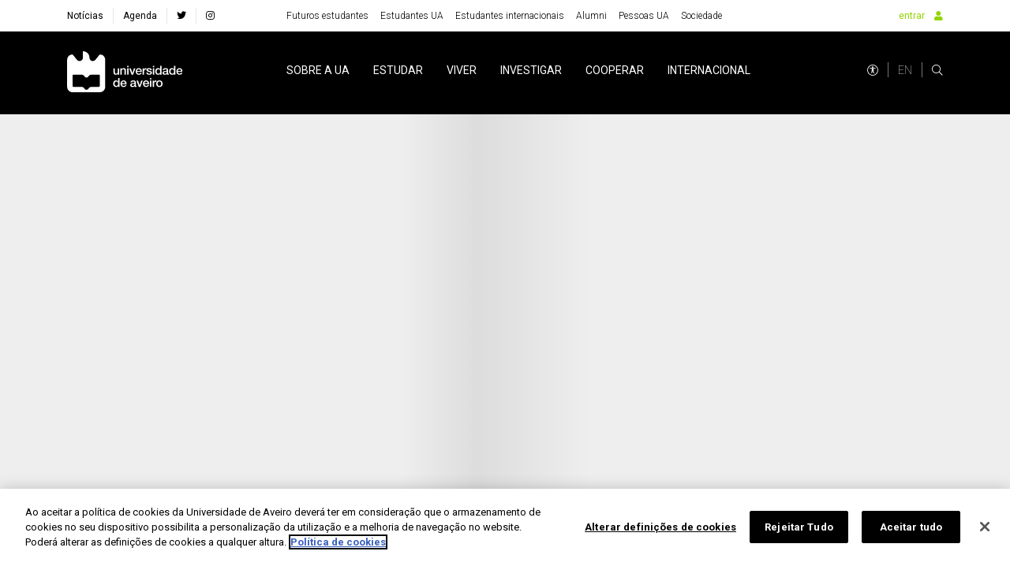

--- FILE ---
content_type: text/html; charset=utf-8
request_url: https://www.ua.pt/
body_size: 35126
content:
<!doctype html>
    <html lang="pt" lang>
    <head>
        <meta http-equiv="X-UA-Compatible" content="IE=edge" />
        <meta name="viewport" content="width=device-width, initial-scale=1">
        <meta charset="utf-8" />
        <!-- BASE -->
        <title>Universidade de Aveiro -  Universidade de Aveiro</title>
        <meta name="description" content="Página inicial da Universidade de Aveiro">
        <meta name="author" content="Universidade de Aveiro">
        <meta name="url" content="https://www.ua.pt/">
        <!-- FB -->
        <meta property="og:title" content="Universidade de Aveiro - Universidade de Aveiro"/>
        <meta property="og:description" content="Página inicial da Universidade de Aveiro" />
        <meta property="og:image" content="https://static.ua.pt/images/ua/sm-campus.png"/>
        <meta property="og:image:type" content=""/>
        <meta property="og:image:width" content=""/>
        <meta property="og:image:height" content=""/>
        <meta property="og:url" content="https://www.ua.pt/"/>
        <meta property="og:site_name" content="Universidade de Aveiro"/>
        <meta property="og:type" content="article"/>
        <meta property="fb:page_id" content="114882798568553" />
        <!-- Twitter -->
        <meta name="twitter:title" content="Universidade de Aveiro - Universidade de Aveiro">
        <meta name="twitter:description" content="Página inicial da Universidade de Aveiro">
        <meta name="twitter:image" content="https://static.ua.pt/images/ua/sm-campus.png">
        <meta name="twitter:card" content="summary_large_image">
        <meta name="twitter:site:id" content="22531295">
        <meta name="twitter:site" content="@UnivAveiro">
        <link rel="stylesheet" href="/static/css/bundle.b69ba7fe.css">
        <script src="/static/js/bundle.b69ba7fe.js" defer></script>
        <link rel="manifest" href="/manifest.json" />
        <link rel="apple-touch-icon" sizes="180x180" href="/favicon/apple-touch-icon.png?v=kP34eA3ype" />
        <link rel="icon" type="image/png" sizes="32x32" href="/favicon/favicon-32x32.png?v=kP34eA3ype" />
        <link rel="icon" type="image/png" sizes="16x16" href="/favicon/favicon-16x16.png?v=kP34eA3ype" />

        <link rel="manifest" href="/favicon/site.webmanifest?v=kP34eA3ype" />
        <link rel="mask-icon" href="/favicon/safari-pinned-tab.svg" />

        <link rel="shortcut icon" href="/favicon/favicon.ico" />

        <meta name="msapplication-TileColor" content="#91d300" />
        <meta name="msapplication-TileColor" content="#00a300">
        <meta name="theme-color" content="#ffffff" />

        <!-- Stylesheet -->
        <link href="https://fonts.googleapis.com/css?family=Roboto:100,300,400,500,700,900" rel="stylesheet" />
        <link href="https://fonts.googleapis.com/css?family=Playfair+Display" rel="stylesheet" />
        <link rel="stylesheet" href="/styles/bootstrap-grid.min.css" />
        <link rel="stylesheet" href="/fontawesome/css/all.css" />
        <link rel="stylesheet" href="/styles/entypo.css" crossorigin="anonymous" />
        <link rel="stylesheet" type="text/css" href="/styles/slick.min.css" />
        <link rel="stylesheet" type="text/css" href="/styles/slick-theme.min.css" />
        <link rel="stylesheet" type="text/css" href="/styles/system-bar.css"/>


        
            <!-- OneTrust Cookies Consent Notice start -->
              <script type="text/javascript" src="https://cdn.cookielaw.org/consent/0d684b58-4864-465d-8f0e-3590089c0723/OtAutoBlock.js" ></script>
              <script src="https://cdn.cookielaw.org/scripttemplates/otSDKStub.js" data-document-language="true" type="text/javascript" charset="UTF-8" data-domain-script="0d684b58-4864-465d-8f0e-3590089c0723" ></script>
              <script type="text/javascript">
              function OptanonWrapper() { }
              </script>
            <!-- OneTrust Cookies Consent Notice end -->
          

        
        
            <!-- change OneTrust script  start -->
            <script>
                var checkExist = setInterval(function() {
                  if (document.getElementById('accept-recommended-btn-handler') !== null && document.getElementById('onetrust-consent-sdk') !== null) {
                     clearInterval(checkExist);
                     var buttonList = document.getElementById("onetrust-consent-sdk").getElementsByClassName("ot-pc-footer")[0].getElementsByClassName("ot-btn-container")[0];
                     var newItem = document.getElementById("accept-recommended-btn-handler")
                     //buttonList.appendChild(newItem);
                     buttonList.insertBefore(newItem, buttonList.childNodes[0]);  // Insert <li> before the first child of <ul>
                  }
               }, 1000);
                 </script>
            <!-- change OneTrust script end -->
          

        <style data-styled="lmbxtc fFXqDt jsPgpl frXbyQ dPKELa coAmBQ jhxNgo kpsFlk buUwGi cOCzXh bfNpRP giFDQQ JuCxm dRyJTE jWrNJf knaqfI eQFnsn cRlWYd gojvED iUrlMK iNMOOX gFtdpQ gikUkR iVvcUn OBSSn sfmwA cGpgOV iOMiIE byXuhN gzueYT hoMFrp efosEE dwieAl VsNRo JgUGB hzvIGQ dfuFMb cIqXkq hjpjCZ jgUIFr eppcki iKdqUu ctAYWw cVAOvh qpyhn cxXBIs nlzRD GWhWX iTOXis hryPGa iXUvtr kHbGnX jYAQwn cSCdic TYzkF danYni gwApYb cbJGBK dWnRLZ gvQzNI kHXykM bjNngP cCGZOl dTdhrI eBDlbI hFNCPq cEznyr hVKDuH dYCvgZ ckyTyR fUBymD jfHtkq iKejQJ eTAxLy CieCp iKQajU fMHNQM hBZOAQ fxkbAN  dKTefS bFMAuP ksNbh lfYEWu fLWBYF kRKcVV gBWJPW dEMGZo jgwkrX gYGDkX keLkct eBCQfK flWzmw kuOeYY fbEyhI borHRq gwOgei" data-styled-version="4.4.1">
/* sc-component-id: sc-EHOje */
.hFNCPq{-webkit-animation-duration:1s;animation-duration:1s;-webkit-animation-fill-mode:forwards;animation-fill-mode:forwards;-webkit-animation-iteration-count:infinite;animation-iteration-count:infinite;-webkit-animation-name:placeHolderShimmer;animation-name:placeHolderShimmer;-webkit-animation-timing-function:linear;animation-timing-function:linear;background:#f6f7f8;background:linear-gradient( to right, #eeeeee 8%, #dddddd 18%, #eeeeee 33% );background-size:936px 104px;height:15px;width:100px;position:relative;} @-webkit-keyframes placeHolderShimmer{0%{background-position:-468px 0;}100%{background-position:468px 0;}} @keyframes placeHolderShimmer{0%{background-position:-468px 0;}100%{background-position:468px 0;}}.cEznyr{-webkit-animation-duration:1s;animation-duration:1s;-webkit-animation-fill-mode:forwards;animation-fill-mode:forwards;-webkit-animation-iteration-count:infinite;animation-iteration-count:infinite;-webkit-animation-name:placeHolderShimmer;animation-name:placeHolderShimmer;-webkit-animation-timing-function:linear;animation-timing-function:linear;background:#f6f7f8;background:linear-gradient( to right, #eeeeee 8%, #dddddd 18%, #eeeeee 33% );background-size:936px 104px;height:15px;width:77px;position:relative;} @-webkit-keyframes placeHolderShimmer{0%{background-position:-468px 0;}100%{background-position:468px 0;}} @keyframes placeHolderShimmer{0%{background-position:-468px 0;}100%{background-position:468px 0;}}.hVKDuH{-webkit-animation-duration:1s;animation-duration:1s;-webkit-animation-fill-mode:forwards;animation-fill-mode:forwards;-webkit-animation-iteration-count:infinite;animation-iteration-count:infinite;-webkit-animation-name:placeHolderShimmer;animation-name:placeHolderShimmer;-webkit-animation-timing-function:linear;animation-timing-function:linear;background:#f6f7f8;background:linear-gradient( to right, #eeeeee 8%, #dddddd 18%, #eeeeee 33% );background-size:936px 104px;height:15px;width:61px;position:relative;} @-webkit-keyframes placeHolderShimmer{0%{background-position:-468px 0;}100%{background-position:468px 0;}} @keyframes placeHolderShimmer{0%{background-position:-468px 0;}100%{background-position:468px 0;}}.dYCvgZ{-webkit-animation-duration:1s;animation-duration:1s;-webkit-animation-fill-mode:forwards;animation-fill-mode:forwards;-webkit-animation-iteration-count:infinite;animation-iteration-count:infinite;-webkit-animation-name:placeHolderShimmer;animation-name:placeHolderShimmer;-webkit-animation-timing-function:linear;animation-timing-function:linear;background:#f6f7f8;background:linear-gradient( to right, #eeeeee 8%, #dddddd 18%, #eeeeee 33% );background-size:936px 104px;height:15px;width:38px;position:relative;} @-webkit-keyframes placeHolderShimmer{0%{background-position:-468px 0;}100%{background-position:468px 0;}} @keyframes placeHolderShimmer{0%{background-position:-468px 0;}100%{background-position:468px 0;}}.ckyTyR{-webkit-animation-duration:1s;animation-duration:1s;-webkit-animation-fill-mode:forwards;animation-fill-mode:forwards;-webkit-animation-iteration-count:infinite;animation-iteration-count:infinite;-webkit-animation-name:placeHolderShimmer;animation-name:placeHolderShimmer;-webkit-animation-timing-function:linear;animation-timing-function:linear;background:#f6f7f8;background:linear-gradient( to right, #eeeeee 8%, #dddddd 18%, #eeeeee 33% );background-size:936px 104px;height:15px;width:78px;position:relative;} @-webkit-keyframes placeHolderShimmer{0%{background-position:-468px 0;}100%{background-position:468px 0;}} @keyframes placeHolderShimmer{0%{background-position:-468px 0;}100%{background-position:468px 0;}}.fUBymD{-webkit-animation-duration:1s;animation-duration:1s;-webkit-animation-fill-mode:forwards;animation-fill-mode:forwards;-webkit-animation-iteration-count:infinite;animation-iteration-count:infinite;-webkit-animation-name:placeHolderShimmer;animation-name:placeHolderShimmer;-webkit-animation-timing-function:linear;animation-timing-function:linear;background:#f6f7f8;background:linear-gradient( to right, #eeeeee 8%, #dddddd 18%, #eeeeee 33% );background-size:936px 104px;height:40px;position:relative;} @-webkit-keyframes placeHolderShimmer{0%{background-position:-468px 0;}100%{background-position:468px 0;}} @keyframes placeHolderShimmer{0%{background-position:-468px 0;}100%{background-position:468px 0;}}.jfHtkq{-webkit-animation-duration:1s;animation-duration:1s;-webkit-animation-fill-mode:forwards;animation-fill-mode:forwards;-webkit-animation-iteration-count:infinite;animation-iteration-count:infinite;-webkit-animation-name:placeHolderShimmer;animation-name:placeHolderShimmer;-webkit-animation-timing-function:linear;animation-timing-function:linear;background:#f6f7f8;background:linear-gradient( to right, #eeeeee 8%, #dddddd 18%, #eeeeee 33% );background-size:936px 104px;height:90px;position:relative;} @-webkit-keyframes placeHolderShimmer{0%{background-position:-468px 0;}100%{background-position:468px 0;}} @keyframes placeHolderShimmer{0%{background-position:-468px 0;}100%{background-position:468px 0;}}.iKejQJ{-webkit-animation-duration:1s;animation-duration:1s;-webkit-animation-fill-mode:forwards;animation-fill-mode:forwards;-webkit-animation-iteration-count:infinite;animation-iteration-count:infinite;-webkit-animation-name:placeHolderShimmer;animation-name:placeHolderShimmer;-webkit-animation-timing-function:linear;animation-timing-function:linear;background:#f6f7f8;background:linear-gradient( to right, #eeeeee 8%, #dddddd 18%, #eeeeee 33% );background-size:936px 104px;height:55px;position:relative;} @-webkit-keyframes placeHolderShimmer{0%{background-position:-468px 0;}100%{background-position:468px 0;}} @keyframes placeHolderShimmer{0%{background-position:-468px 0;}100%{background-position:468px 0;}}.eTAxLy{-webkit-animation-duration:1s;animation-duration:1s;-webkit-animation-fill-mode:forwards;animation-fill-mode:forwards;-webkit-animation-iteration-count:infinite;animation-iteration-count:infinite;-webkit-animation-name:placeHolderShimmer;animation-name:placeHolderShimmer;-webkit-animation-timing-function:linear;animation-timing-function:linear;background:#f6f7f8;background:linear-gradient( to right, #eeeeee 8%, #dddddd 18%, #eeeeee 33% );background-size:936px 104px;height:125px;position:relative;} @-webkit-keyframes placeHolderShimmer{0%{background-position:-468px 0;}100%{background-position:468px 0;}} @keyframes placeHolderShimmer{0%{background-position:-468px 0;}100%{background-position:468px 0;}}.CieCp{-webkit-animation-duration:1s;animation-duration:1s;-webkit-animation-fill-mode:forwards;animation-fill-mode:forwards;-webkit-animation-iteration-count:infinite;animation-iteration-count:infinite;-webkit-animation-name:placeHolderShimmer;animation-name:placeHolderShimmer;-webkit-animation-timing-function:linear;animation-timing-function:linear;background:#f6f7f8;background:linear-gradient( to right, #eeeeee 8%, #dddddd 18%, #eeeeee 33% );background-size:936px 104px;height:100%;position:relative;} @-webkit-keyframes placeHolderShimmer{0%{background-position:-468px 0;}100%{background-position:468px 0;}} @keyframes placeHolderShimmer{0%{background-position:-468px 0;}100%{background-position:468px 0;}}.iKQajU{-webkit-animation-duration:1s;animation-duration:1s;-webkit-animation-fill-mode:forwards;animation-fill-mode:forwards;-webkit-animation-iteration-count:infinite;animation-iteration-count:infinite;-webkit-animation-name:placeHolderShimmer;animation-name:placeHolderShimmer;-webkit-animation-timing-function:linear;animation-timing-function:linear;background:#f6f7f8;background:linear-gradient( to right, #eeeeee 8%, #dddddd 18%, #eeeeee 33% );background-size:936px 104px;height:18px;width:20px;position:relative;} @-webkit-keyframes placeHolderShimmer{0%{background-position:-468px 0;}100%{background-position:468px 0;}} @keyframes placeHolderShimmer{0%{background-position:-468px 0;}100%{background-position:468px 0;}}.fMHNQM{-webkit-animation-duration:1s;animation-duration:1s;-webkit-animation-fill-mode:forwards;animation-fill-mode:forwards;-webkit-animation-iteration-count:infinite;animation-iteration-count:infinite;-webkit-animation-name:placeHolderShimmer;animation-name:placeHolderShimmer;-webkit-animation-timing-function:linear;animation-timing-function:linear;background:#f6f7f8;background:linear-gradient( to right, #eeeeee 8%, #dddddd 18%, #eeeeee 33% );background-size:936px 104px;height:18px;width:68px;position:relative;} @-webkit-keyframes placeHolderShimmer{0%{background-position:-468px 0;}100%{background-position:468px 0;}} @keyframes placeHolderShimmer{0%{background-position:-468px 0;}100%{background-position:468px 0;}}.hBZOAQ{-webkit-animation-duration:1s;animation-duration:1s;-webkit-animation-fill-mode:forwards;animation-fill-mode:forwards;-webkit-animation-iteration-count:infinite;animation-iteration-count:infinite;-webkit-animation-name:placeHolderShimmer;animation-name:placeHolderShimmer;-webkit-animation-timing-function:linear;animation-timing-function:linear;background:#f6f7f8;background:linear-gradient( to right, #eeeeee 8%, #dddddd 18%, #eeeeee 33% );background-size:936px 104px;height:18px;width:75px;position:relative;} @-webkit-keyframes placeHolderShimmer{0%{background-position:-468px 0;}100%{background-position:468px 0;}} @keyframes placeHolderShimmer{0%{background-position:-468px 0;}100%{background-position:468px 0;}}.fxkbAN{-webkit-animation-duration:1s;animation-duration:1s;-webkit-animation-fill-mode:forwards;animation-fill-mode:forwards;-webkit-animation-iteration-count:infinite;animation-iteration-count:infinite;-webkit-animation-name:placeHolderShimmer;animation-name:placeHolderShimmer;-webkit-animation-timing-function:linear;animation-timing-function:linear;background:#f6f7f8;background:linear-gradient( to right, #eeeeee 8%, #dddddd 18%, #eeeeee 33% );background-size:936px 104px;height:110px;position:relative;} @-webkit-keyframes placeHolderShimmer{0%{background-position:-468px 0;}100%{background-position:468px 0;}} @keyframes placeHolderShimmer{0%{background-position:-468px 0;}100%{background-position:468px 0;}}
/* sc-component-id: sc-bZQynM */
.kuOeYY{position:relative;background-color:#e0e0e0;height:0;padding-top:100%;} .kuOeYY .aspRTO{position:absolute;top:0;left:0;width:100%;height:100%;overflow:hidden;}
/* sc-component-id: sc-gqjmRU */
.fbEyhI{position:absolute;width:1px;height:1px;padding:0;margin:-1px;overflow:hidden;-webkit-clip:rect(0,0,0,0);clip:rect(0,0,0,0);white-space:nowrap;border:0;}
/* sc-component-id: sc-VigVT */
.borHRq{font-size:0.9375rem;color:#dddddd;line-height:1.5;font-weight:300;margin-right:5px;margin-left:5px;word-break:break-word;font-family:'Roboto',sans-serif;} .borHRq:focus{outline:2px solid inherit;} @media (max-width:991px){} @media (max-width:767px){} @media (max-width:575px){}
/* sc-component-id: sc-hqyNC */
.gwOgei{max-width:800px;}
/* sc-component-id: sc-feJyhm */
.flWzmw{background:#fff;height:400px;color:#000;} .flWzmw picture{display:-webkit-box;display:-webkit-flex;display:-ms-flexbox;display:flex;-webkit-align-items:flex-start;-webkit-box-align:flex-start;-ms-flex-align:flex-start;align-items:flex-start;height:100%;width:100%;} .flWzmw img{object-fit:cover;object-position:center 66%;width:100%;height:400px;} @media (max-width:767px){} @media (max-width:575px){}
/* sc-component-id: sc-iELTvK */
.lmbxtc{background-color:#fff;height:40px;} @media (max-width:1199px){} @media (max-width:991px){.lmbxtc{height:40px;}} @media (max-width:767px){} @media (max-width:575px){}.fFXqDt{margin-right:30px;} @media (max-width:1199px){} @media (max-width:991px){} @media (max-width:767px){} @media (max-width:575px){}.jsPgpl{display:-webkit-box;display:-webkit-flex;display:-ms-flexbox;display:flex;} @media (max-width:1199px){} @media (max-width:991px){.jsPgpl{display:none;}} @media (max-width:767px){} @media (max-width:575px){}.frXbyQ{background-color:#dddddd;border-radius:50%;width:14px;height:14px;} @media (max-width:1199px){} @media (max-width:991px){} @media (max-width:767px){} @media (max-width:575px){}.dPKELa{background-color:#dddddd;border-radius:50%;margin-left:12px;width:14px;height:14px;} @media (max-width:1199px){} @media (max-width:991px){} @media (max-width:767px){} @media (max-width:575px){}.coAmBQ{background-color:#000;height:105px;} @media (max-width:1199px){} @media (max-width:991px){.coAmBQ{height:80px;}} @media (max-width:767px){} @media (max-width:575px){}.jhxNgo{width:100%;height:40px;} @media (max-width:1199px){} @media (max-width:991px){} @media (max-width:767px){} @media (max-width:575px){}.kpsFlk{background-color:#fff;width:70%;height:20px;position:absolute;right:0;} @media (max-width:1199px){} @media (max-width:991px){} @media (max-width:767px){} @media (max-width:575px){}.buUwGi{background-color:#fff;width:100%;height:15px;position:absolute;top:20px;} @media (max-width:1199px){} @media (max-width:991px){} @media (max-width:767px){} @media (max-width:575px){}.cOCzXh{background-color:#fff;width:90%;height:5px;position:absolute;top:35px;right:0;} @media (max-width:1199px){} @media (max-width:991px){} @media (max-width:767px){} @media (max-width:575px){}.bfNpRP{width:100%;height:90px;position:relative;top:45px;} @media (max-width:1199px){} @media (max-width:991px){} @media (max-width:767px){} @media (max-width:575px){}.giFDQQ{background-color:#fff;width:40%;height:15px;position:absolute;top:0;right:0;} @media (max-width:1199px){} @media (max-width:991px){} @media (max-width:767px){} @media (max-width:575px){}.JuCxm{background-color:#fff;width:100%;height:10px;position:absolute;top:15px;} @media (max-width:1199px){} @media (max-width:991px){} @media (max-width:767px){} @media (max-width:575px){}.dRyJTE{background-color:#fff;width:40%;height:15px;position:absolute;top:25px;right:0;} @media (max-width:1199px){} @media (max-width:991px){} @media (max-width:767px){} @media (max-width:575px){}.jWrNJf{background-color:#fff;width:100%;height:10px;position:absolute;top:40px;} @media (max-width:1199px){} @media (max-width:991px){} @media (max-width:767px){} @media (max-width:575px){}.knaqfI{background-color:#fff;width:50%;height:15px;position:absolute;top:50px;right:0;} @media (max-width:1199px){} @media (max-width:991px){} @media (max-width:767px){} @media (max-width:575px){}.eQFnsn{background-color:#fff;width:100%;height:10px;position:absolute;top:65px;} @media (max-width:1199px){} @media (max-width:991px){} @media (max-width:767px){} @media (max-width:575px){}.cRlWYd{background-color:#fff;width:60%;height:15px;position:absolute;top:75px;right:0;} @media (max-width:1199px){} @media (max-width:991px){} @media (max-width:767px){} @media (max-width:575px){}.gojvED{width:100%;height:90px;position:relative;top:50px;} @media (max-width:1199px){} @media (max-width:991px){} @media (max-width:767px){} @media (max-width:575px){}.iUrlMK{height:55px;} @media (max-width:1199px){} @media (max-width:991px){} @media (max-width:767px){} @media (max-width:575px){}.iNMOOX{background-color:#F3F3F4;width:50%;height:20px;position:absolute;right:0;} @media (max-width:1199px){} @media (max-width:991px){} @media (max-width:767px){} @media (max-width:575px){}.gFtdpQ{background-color:#F3F3F4;width:100%;height:5px;position:absolute;top:20px;} @media (max-width:1199px){} @media (max-width:991px){} @media (max-width:767px){} @media (max-width:575px){}.gikUkR{background-color:#F3F3F4;width:30%;height:15px;position:absolute;top:25px;right:0;} @media (max-width:1199px){} @media (max-width:991px){} @media (max-width:767px){} @media (max-width:575px){}.iVvcUn{background-color:#F3F3F4;width:100%;height:15px;position:absolute;top:40px;} @media (max-width:1199px){} @media (max-width:991px){} @media (max-width:767px){} @media (max-width:575px){}@media (max-width:1199px){} @media (max-width:991px){.OBSSn{padding:70px 0 0 0;}} @media (max-width:767px){} @media (max-width:575px){}.sfmwA{margin-top:70px;} @media (max-width:1199px){} @media (max-width:991px){} @media (max-width:767px){} @media (max-width:575px){}.cGpgOV{background-color:#fff;padding:20px;height:300px;} @media (max-width:1199px){} @media (max-width:991px){} @media (max-width:767px){} @media (max-width:575px){}.iOMiIE{background-color:#fff;width:70%;height:15px;position:absolute;right:0;} @media (max-width:1199px){} @media (max-width:991px){} @media (max-width:767px){} @media (max-width:575px){}.byXuhN{background-color:#fff;width:90%;height:5px;position:absolute;top:25px;right:0;} @media (max-width:1199px){} @media (max-width:991px){} @media (max-width:767px){} @media (max-width:575px){}.gzueYT{background-color:#fff;width:100%;height:20px;position:absolute;top:30px;} @media (max-width:1199px){} @media (max-width:991px){} @media (max-width:767px){} @media (max-width:575px){}.hoMFrp{background-color:#fff;width:100%;height:5px;position:absolute;top:65px;} @media (max-width:1199px){} @media (max-width:991px){} @media (max-width:767px){} @media (max-width:575px){}.efosEE{background-color:#fff;width:30%;height:15px;position:absolute;top:70px;right:0;} @media (max-width:1199px){} @media (max-width:991px){} @media (max-width:767px){} @media (max-width:575px){}.dwieAl{background-color:#fff;width:100%;height:5px;position:absolute;top:85px;} @media (max-width:1199px){} @media (max-width:991px){} @media (max-width:767px){} @media (max-width:575px){}.VsNRo{background-color:#fff;width:75%;height:15px;position:absolute;top:90px;right:0;} @media (max-width:1199px){} @media (max-width:991px){} @media (max-width:767px){} @media (max-width:575px){}.JgUGB{background-color:#fff;width:100%;height:5px;position:absolute;top:105px;} @media (max-width:1199px){} @media (max-width:991px){} @media (max-width:767px){} @media (max-width:575px){}.hzvIGQ{background-color:#fff;width:40%;height:15px;position:absolute;top:110px;right:0;} @media (max-width:1199px){} @media (max-width:991px){} @media (max-width:767px){} @media (max-width:575px){}.dfuFMb{background-color:#fff;} @media (max-width:1199px){} @media (max-width:991px){} @media (max-width:767px){} @media (max-width:575px){}.cIqXkq{height:90px;} @media (max-width:1199px){} @media (max-width:991px){} @media (max-width:767px){} @media (max-width:575px){}.hjpjCZ{background-color:#fff;width:70%;height:25px;position:absolute;right:0;} @media (max-width:1199px){} @media (max-width:991px){} @media (max-width:767px){} @media (max-width:575px){}.jgUIFr{background-color:#fff;width:100%;height:10px;position:absolute;top:25px;} @media (max-width:1199px){} @media (max-width:991px){} @media (max-width:767px){} @media (max-width:575px){}.eppcki{background-color:#fff;width:10%;height:15px;position:absolute;top:50px;right:0;} @media (max-width:1199px){} @media (max-width:991px){} @media (max-width:767px){} @media (max-width:575px){}.iKdqUu{background-color:#fff;width:15%;height:15px;position:absolute;top:75px;right:0;} @media (max-width:1199px){} @media (max-width:991px){} @media (max-width:767px){} @media (max-width:575px){}.ctAYWw{background-color:#00AFBB;width:70%;height:25px;position:absolute;right:0;} @media (max-width:1199px){} @media (max-width:991px){} @media (max-width:767px){} @media (max-width:575px){}.cVAOvh{background-color:#00AFBB;width:100%;height:10px;position:absolute;top:25px;} @media (max-width:1199px){} @media (max-width:991px){} @media (max-width:767px){} @media (max-width:575px){}.qpyhn{background-color:#00AFBB;width:90%;height:5px;position:absolute;top:35px;right:0;} @media (max-width:1199px){} @media (max-width:991px){} @media (max-width:767px){} @media (max-width:575px){}.cxXBIs{background-color:#00AFBB;width:100%;height:10px;position:absolute;top:40px;} @media (max-width:1199px){} @media (max-width:991px){} @media (max-width:767px){} @media (max-width:575px){}.nlzRD{background-color:#00AFBB;width:10%;height:15px;position:absolute;top:50px;right:0;} @media (max-width:1199px){} @media (max-width:991px){} @media (max-width:767px){} @media (max-width:575px){}.GWhWX{background-color:#00AFBB;width:100%;height:10px;position:absolute;top:65px;} @media (max-width:1199px){} @media (max-width:991px){} @media (max-width:767px){} @media (max-width:575px){}.iTOXis{background-color:#00AFBB;width:15%;height:15px;position:absolute;top:75px;right:0;} @media (max-width:1199px){} @media (max-width:991px){} @media (max-width:767px){} @media (max-width:575px){}.hryPGa{background-color:#F3F3F4;width:70%;height:25px;position:absolute;right:0;} @media (max-width:1199px){} @media (max-width:991px){} @media (max-width:767px){} @media (max-width:575px){}.iXUvtr{background-color:#F3F3F4;width:100%;height:10px;position:absolute;top:25px;} @media (max-width:1199px){} @media (max-width:991px){} @media (max-width:767px){} @media (max-width:575px){}.kHbGnX{background-color:#F3F3F4;width:90%;height:5px;position:absolute;top:35px;right:0;} @media (max-width:1199px){} @media (max-width:991px){} @media (max-width:767px){} @media (max-width:575px){}.jYAQwn{background-color:#F3F3F4;width:100%;height:10px;position:absolute;top:40px;} @media (max-width:1199px){} @media (max-width:991px){} @media (max-width:767px){} @media (max-width:575px){}.cSCdic{background-color:#F3F3F4;width:10%;height:15px;position:absolute;top:50px;right:0;} @media (max-width:1199px){} @media (max-width:991px){} @media (max-width:767px){} @media (max-width:575px){}.TYzkF{background-color:#F3F3F4;width:100%;height:10px;position:absolute;top:65px;} @media (max-width:1199px){} @media (max-width:991px){} @media (max-width:767px){} @media (max-width:575px){}.danYni{background-color:#F3F3F4;width:15%;height:15px;position:absolute;top:75px;right:0;} @media (max-width:1199px){} @media (max-width:991px){} @media (max-width:767px){} @media (max-width:575px){}@media (max-width:1199px){} @media (max-width:991px){} @media (max-width:767px){} @media (max-width:575px){}.cbJGBK{border:1px solid #dddddd;padding:0 8px 0 10px;width:128px;height:32px;} @media (max-width:1199px){} @media (max-width:991px){} @media (max-width:767px){} @media (max-width:575px){}.dWnRLZ{background-color:#fff;width:10%;height:20px;position:absolute;right:0;} @media (max-width:1199px){} @media (max-width:991px){} @media (max-width:767px){} @media (max-width:575px){}.gvQzNI{background-color:#fff;width:100%;height:10px;position:absolute;top:20px;} @media (max-width:1199px){} @media (max-width:991px){} @media (max-width:767px){} @media (max-width:575px){}.kHXykM{background-color:#fff;width:20%;height:20px;position:absolute;top:30px;right:0;} @media (max-width:1199px){} @media (max-width:991px){} @media (max-width:767px){} @media (max-width:575px){}.bjNngP{background-color:#fff;width:100%;height:10px;position:absolute;top:50px;} @media (max-width:1199px){} @media (max-width:991px){} @media (max-width:767px){} @media (max-width:575px){}.cCGZOl{background-color:#fff;width:30%;height:20px;position:absolute;top:60px;right:0;} @media (max-width:1199px){} @media (max-width:991px){} @media (max-width:767px){} @media (max-width:575px){}.dTdhrI{background-color:#fff;width:100%;height:10px;position:absolute;top:80px;} @media (max-width:1199px){} @media (max-width:991px){} @media (max-width:767px){} @media (max-width:575px){}.eBDlbI{background-color:#fff;width:30%;height:20px;position:absolute;top:90px;right:0;} @media (max-width:1199px){} @media (max-width:991px){} @media (max-width:767px){} @media (max-width:575px){}
/* sc-component-id: sc-lhVmIH */
.dKTefS{padding-top:4.375rem;padding-bottom:4.375rem;background-color:#fff;} @media (max-width:1199px){} @media (max-width:991px){} @media (max-width:767px){}.bFMAuP{padding-top:0;padding-bottom:4.375rem;background-color:#F3F3F4;} @media (max-width:1199px){} @media (max-width:991px){} @media (max-width:767px){}.ksNbh{padding-top:4.375rem;padding-bottom:4.375rem;background-color:#00AFBB;} @media (max-width:1199px){} @media (max-width:991px){} @media (max-width:767px){}.lfYEWu{padding-top:4.375rem;padding-bottom:4.375rem;background-color:#F3F3F4;} @media (max-width:1199px){} @media (max-width:991px){} @media (max-width:767px){}.fLWBYF{padding-top:4.375rem;padding-bottom:0;background-color:#fff;} @media (max-width:1199px){} @media (max-width:991px){.fLWBYF{padding-top:142px;}} @media (max-width:767px){}.kRKcVV{padding-top:70px;padding-bottom:0;background-color:#fff;} @media (max-width:1199px){} @media (max-width:991px){} @media (max-width:767px){}
/* sc-component-id: sc-hwwEjo */
.dEMGZo{background-color:#fff;min-height:calc(100vh - 145px);padding:70px 0;} @media (max-width:991px){.dEMGZo{min-height:calc(100vh - 125px);}}
/* sc-component-id: sc-eXEjpC */
.gYGDkX{padding-top:70px;}
/* sc-component-id: sc-hrWEMg */
@media (max-width:768px){.eBCQfK .hide-sm{display:none;}} @media (max-width:992px){.eBCQfK .hide-md{display:none;}}
/* sc-component-id: sc-eTuwsz */
.keLkct .candidature-container{padding:0;} .keLkct .slick-next,.keLkct .slick-prev{height:auto;} .keLkct .slick-dots{width:100%;bottom:0;position:relative;margin-top:10px;text-align:right;padding:0 15px;} .keLkct .slick-dots li{margin:0 5px;} .keLkct .slick-dots li:last-child{margin-right:0;} .keLkct .slick-dots li,.keLkct .slick-dots li button{width:8px;height:8px;} .keLkct .slick-dots li button:before{content:"";background-color:#fff;width:8px;height:8px;} .keLkct .slick-next:before,.keLkct .slick-prev:before{content:none;} .keLkct .slick-track{display:-webkit-box;display:-webkit-flex;display:-ms-flexbox;display:flex;} .keLkct .slick-slide{height:auto;margin:15px;} .keLkct .slick-slide > div{height:100%;}
/* sc-component-id: sc-gwVKww */
.gBWJPW{min-height:350px;}
/* sc-component-id: sc-kaNhvL */
.jgwkrX{min-height:400px;}
/* sc-component-id: sc-global-3442804470 */
@import url('https://fonts.googleapis.com/css?family=Roboto:100,300,400,500,700,900&display=swap'); @page{margin:2cm;} *{margin:0;padding:0;} html{height:100%;-webkit-scroll-behavior:smooth;-moz-scroll-behavior:smooth;-ms-scroll-behavior:smooth;scroll-behavior:smooth;} body{font-family:'Roboto',sans-serif;display:-webkit-box;display:-webkit-flex;display:-ms-flexbox;display:flex;-webkit-flex-direction:column;-ms-flex-direction:column;flex-direction:column;min-height:100%;zoom:100%;background-color:#fff;} #root{-webkit-box-flex:1;-webkit-flex-grow:1;-ms-flex-positive:1;flex-grow:1;display:-webkit-box;display:-webkit-flex;display:-ms-flexbox;display:flex;-webkit-flex-direction:column;-ms-flex-direction:column;flex-direction:column;-webkit-box-pack:justify;-webkit-justify-content:space-between;-ms-flex-pack:justify;justify-content:space-between;} :focus{outline:2px solid #91d300;} .go-to-top{position:fixed;bottom:100px;right:30px;z-index:1000;background-color:rgba(0,0,0,0.5);height:50px;width:50px;border-radius:50%;box-shadow:0 3px 6px #00000029;cursor:pointer;outline:none;border:none;} .go-to-top.hidden{visibility:hidden;} .go-to-top.visible{visibility:visible;} @media print{html,body{height:100%;margin:0;}header,footer,aside,nav,form,iframe,.tags-container,.journal-footer{display:none!important;}@-moz-document url-prefix(){body,picture,img,div{display:block!important;}}}</style>

    </head>
    <body >
        <div id="root"><span class="sc-gqjmRU fbEyhI"><h1>Página inicial</h1></span><div><div height="40px" class="sc-iELTvK lmbxtc d-flex align-items-center"><div class="container"><div class="row no-gutters"><div class="col-xl-3 col-auto"><div class="sc-iELTvK fFXqDt"><div height="15px" width="100px" class="sc-EHOje hFNCPq"></div></div></div><div class="col"><div display="flex" class="sc-iELTvK jsPgpl"><div class="sc-iELTvK fFXqDt"><div height="15px" width="77px" class="sc-EHOje cEznyr"></div></div><div class="sc-iELTvK fFXqDt"><div height="15px" width="61px" class="sc-EHOje hVKDuH"></div></div><div class="sc-iELTvK fFXqDt"><div height="15px" width="38px" class="sc-EHOje dYCvgZ"></div></div><div height="15px" width="78px" class="sc-EHOje ckyTyR"></div></div></div><div class="col-auto"><div class="d-flex"><div height="14px" width="14px" class="sc-iELTvK frXbyQ"></div><div height="14px" width="14px" class="sc-iELTvK dPKELa"></div><div height="14px" width="14px" class="sc-iELTvK dPKELa"></div></div></div></div></div></div><div height="105px" class="sc-iELTvK coAmBQ d-flex align-items-center"><div class="container"><div class="row no-gutters"><div class="col-xl-3 col-auto"><div class="sc-iELTvK fFXqDt"><div height="15px" width="100px" class="sc-EHOje hFNCPq"></div></div></div><div class="col"><div display="flex" class="sc-iELTvK jsPgpl"><div class="sc-iELTvK fFXqDt"><div height="15px" width="77px" class="sc-EHOje cEznyr"></div></div><div class="sc-iELTvK fFXqDt"><div height="15px" width="61px" class="sc-EHOje hVKDuH"></div></div><div class="sc-iELTvK fFXqDt"><div height="15px" width="38px" class="sc-EHOje dYCvgZ"></div></div><div height="15px" width="78px" class="sc-EHOje ckyTyR"></div></div></div><div class="col-auto"><div class="d-flex"><div height="14px" width="14px" class="sc-iELTvK frXbyQ"></div><div height="14px" width="14px" class="sc-iELTvK dPKELa"></div><div height="14px" width="14px" class="sc-iELTvK dPKELa"></div></div></div></div></div></div><div><span tabindex="-1"></span></div></div><div style="width:100%;height:100%"></div></div>
        <div id="portal"></div>

        <script src="https://unpkg.com/@uaveiro/systems-bar@1.0.10" defer="defer"></script>

        <!-- Google tag (gtag.js) -->
        <script async src="https://www.googletagmanager.com/gtag/js?id=G-M90CB3FFP3"></script>
        <script>
          window.dataLayer = window.dataLayer || [];
          function gtag(){dataLayer.push(arguments);}
          gtag('js', new Date());
          gtag('config', 'G-M90CB3FFP3');
          gtag('send', 'pageview');
        </script>

    </body>
</html>

--- FILE ---
content_type: text/html; charset=utf-8
request_url: https://events.timely.fun/2x770b0s/posterboard?timely_id=timely-iframe-embed-0
body_size: 19551
content:
<!DOCTYPE html><html lang="pt-PT" class="timely" data-source="ssr"><head>
                <base href="/2x770b0s">
                <meta charset="utf-8">
                <title>Agenda</title>
                <link rel="icon" type="image/x-icon" href="https://events.timely.fun/images/54725998/UA_j8JC_small.png">
                
        <meta name="viewport" content="width=device-width, initial-scale=1">
        <link rel="canonical" href="https://events.timely.fun/2x770b0s/posterboard">
        
        <meta name="title" content="Agenda">
        <meta name="description" content="">
        <meta name="keywords" content="">
        <meta property="og:locale" content="en_US">
        <meta property="og:title" content="Agenda">
        <meta property="og:type" content="website">
        <meta property="og:description" content="Calendar">
        <meta property="og:image" content="">
        <meta name="twitter:card" content="summary">
        <meta name="twitter:title" content="Agenda">
        <meta name="twitter:description" content="">
        <meta name="twitter:image" content="">
        
                
                <script id="timely-analytics-script">
            if ( location.href.indexOf( 'dashboard=1' ) === -1 ) {
                let ga_script = window.document.createElement( 'script' );
                ga_script.setAttribute( 'src', 'https://www.googletagmanager.com/gtag/js?id=G-3M6N5587SG' );
                ga_script.setAttribute( 'async' , true );
                window.document.head.appendChild( ga_script );
                window.dataLayer = window.dataLayer || [];
                function gtag() { dataLayer.push(arguments); }
                gtag('js', new Date());
                gtag('config', 'G-3M6N5587SG', { 'send_page_view': false });
            }
        </script>
                <style>@charset "UTF-8";*{--timely-white:white;--timely-black:black;--timely-red:red;--timely-light-gray:#dddddd38;--timely-primary-color:#333333;--timely-primary-light-color:#6f6f6f;--timely-primary-accent-color:#d8d8d8;--timely-secondary-color:#506688;--timely-secondary-accent-color:#f0f4fa;--timely-tertiary-color:#f9f9f9;--timely-tertiary-accent-color:#fcb9004d;--timely-shadow-color:#0002;--timely-border-color:#35353567;--timely-shadow-color-light:rgba(0, 0, 0, .048);--timely-disabled-color:#b1b1b1;--timely-cta-color:#82c144;--timely-button-color:#223e49;--timely-button-share-1:#646464;--timely-button-share-2:#7f8080;--timely-button-share-3:#545554;--timely-button-icon:#747272;--timely-button-toolbar-background-focus:#738091;--timely-error-color:#9f2222;--timely-warning-color:#ffa000;--timely-sky-blue:#148099;--timely-event-tbc:#e83294;--timely-event-tentative:#275adc;--timely-event-featured:#5a6473;--timely-event-new:#11b5fb;--timely-event-updated:#6e33a9;--timely-bold-green:#558228;--timely-socia-media-facebook:#4165b0;--timely-socia-media-twitter:#00a7e3;--timely-socia-media-linkedin:#006ea4;--timely-socia-media-pinterest:#b80918;--timely-socia-media-whatsapp:#22d75f;--timely-socia-media-wechat:#2dc100;--timely-socia-media-weibo:#c2981a;--timely-socia-media-reddit:#ff3c0d;--timely-socia-media-tumblr:#35465c;--timely-socia-media-messenger:#0080f8;--timely-socia-media-telegram:#008cc2;--timely-socia-media-messages:#15c66c;--timely-socia-media-email:#ff902c;--timely-socia-media-link:#5a7f88;--timely-status-success:#82c144;--timely-status-pending:#F5C000;--timely-status-rejected:#F37977}timely-calendar{--timely-font-size:14px;--timely-line-height:1.42857143;--button-cta-color:var(--timely-white);--button-cta-border-color:var(--timely-cta-color);--button-cta-background-color:var(--timely-cta-color);--button-primary-color:var(--timely-button-color);--button-primary-border-color:var(--timely-button-color);--button-primary-background-color:transparent;--button-secondary-color:var(--timely-white);--button-secondary-border-color:var(--timely-cta-color);--button-secondary-background-color:var(--timely-cta-color);--button-icon-color:var(--timely-secondary-color);--timely-form-background-color:var(--timely-white);--timely-form-border-color:var(--timely-border-color);--timely-form-label-color:var(--timely-primary-color);--timely-form-input-background-color:var(--timely-tertiary-color);--timely-form-input-border-color:var(--timely-primary-color);--timely-form-text-input-color:var(--timely-primary-color);--timely-form-select-input-label-color:var(--timely-primary-color);--timely-form-checkbox-input-label-color:var(--timely-primary-color);--timely-form-checkbox-input-color:var(--timely-white);--timely-form-checkbox-input-checked-color:var(--timely-secondary-color);--timely-toolbar-active-route-color:var(--timely-black);--timely-font:"Poppins", "Helvetica Neue", "Helvetica", "Arial", sans-serif}timely-calendar timely-space-details{--space-details-background:var(--timely-tertiary-color);--space-details-title:var(--timely-black);--space-details-venue:var(--timely-primary-color);--space-details-event-featured-text:var(--timely-white);--space-details-event-featured-background:var(--timely-event-featured)}timely-calendar timely-membership-details{--membership-details-text-color:var( --timely-primary-color );--membership-details-title-color:var( --timely-primary-color );--membership-details-background-color:var( --timely-tertiary-color );--membership-details-header-background-color:var( --timely-tertiary-color );--membership-details-border-color:var( --timely-primary-accent-color )}@font-face{font-family:timely;src:url(timely.eot?j1njpe);src:url(timely.eot?j1njpe#iefix) format("embedded-opentype"),url(timely.ttf?j1njpe) format("truetype"),url(timely.woff?j1njpe) format("woff"),url(timely.svg?j1njpe#timely) format("svg");font-weight:400;font-style:normal;font-display:block}@font-face{font-family:Poppins;src:url(Poppins-Regular.ttf);font-weight:400;font-style:normal}html,body{min-height:100%}timely-calendar{display:block;background:var(--timely-white);padding:0;margin:0;font-family:var(--timely-font);line-height:var(--timely-line-height);font-size:var(--timely-font-size);color:var(--timely-primary-color);min-width:100%;max-width:100%;width:1px}timely-calendar .timely-hidden{display:none!important}timely-calendar *{--timely-white:white;--timely-black:black;--timely-red:red;--timely-light-gray:#dddddd38;--timely-primary-color:#333333;--timely-primary-light-color:#6f6f6f;--timely-primary-accent-color:#d8d8d8;--timely-secondary-color:#506688;--timely-secondary-accent-color:#f0f4fa;--timely-tertiary-color:#f9f9f9;--timely-tertiary-accent-color:#fcb9004d;--timely-shadow-color:#0002;--timely-border-color:#35353567;--timely-shadow-color-light:rgba(0, 0, 0, .048);--timely-disabled-color:#b1b1b1;--timely-cta-color:#82c144;--timely-button-color:#223e49;--timely-button-share-1:#646464;--timely-button-share-2:#7f8080;--timely-button-share-3:#545554;--timely-button-icon:#747272;--timely-button-toolbar-background-focus:#738091;--timely-error-color:#9f2222;--timely-warning-color:#ffa000;--timely-sky-blue:#148099;--timely-event-tbc:#e83294;--timely-event-tentative:#275adc;--timely-event-featured:#5a6473;--timely-event-new:#11b5fb;--timely-event-updated:#6e33a9;--timely-bold-green:#558228;--timely-socia-media-facebook:#4165b0;--timely-socia-media-twitter:#00a7e3;--timely-socia-media-linkedin:#006ea4;--timely-socia-media-pinterest:#b80918;--timely-socia-media-whatsapp:#22d75f;--timely-socia-media-wechat:#2dc100;--timely-socia-media-weibo:#c2981a;--timely-socia-media-reddit:#ff3c0d;--timely-socia-media-tumblr:#35465c;--timely-socia-media-messenger:#0080f8;--timely-socia-media-telegram:#008cc2;--timely-socia-media-messages:#15c66c;--timely-socia-media-email:#ff902c;--timely-socia-media-link:#5a7f88;--timely-status-success:#82c144;--timely-status-pending:#F5C000;--timely-status-rejected:#F37977}timely-calendar *:focus{outline:2px solid var(--timely-secondary-color)}@media print{html,body{margin:0;padding:0}}</style><link rel="stylesheet" href="/3.0.21/styles.css" media="print" onload="this.media='all'"><noscript><link rel="stylesheet" href="/3.0.21/styles.css"></noscript>
                <style id="timely-custom-css">.timely-agenda-event {
border-bottom:1px solid #f3f3f3!important;
border-radius:2px!important; 
margin-bottom:5px!important}


.timely-agenda-events-container {background:transparent!important}
.timely-agenda-events-container {margin:0 0 30px 0!important;}
#timely-filters {margin-bottom:30px!important;
font-size:13px!important;}
.timely-filter {border:1px solid #000!important; margin:0 10px 0 0}
.timely-agenda-event-header { padding:2px 10px 10px 10px!important;}

.timely-posterboard-event-image,
.timely-tile-event-image-container {padding:0px!important; box-shadow:none!important;margin:10px 0 20px 0px!important;border:none!important;}

.timely-stream-event-excerpt {opacity:1!important}


.timely-agenda-events-date,
.timely-event-date-container  {
position:relative;
}

.timely-agenda-events-date div ,
.timely-event-date-container * {
position:relative;
z-index:3;
}

.timely-agenda-events-date:after{
    content: ' ';
    transition: all 0.2s ease 0s;
    position: absolute;
    left: 0px;
    top: 0px;
    width: 0px;
    height: 100%;
    background-color: #000000;
    z-index:1;
}

.timely-event-date-container:after {
   content: ' ';
    transition: all 0.2s ease 0s;
    position: absolute;
    left: 0px;
    top: 0px;
    width: 0px;
    height: 100%;
    background-color: #000000;
    z-index:1;
}


.timely-agenda-events-container:hover 
.timely-agenda-events-date:after {
width:100%!important;
}


.timely-agenda-events-container:hover 
.timely-agenda-events-date * ,

.timely-clean-row-container:hover
.timely-event-date-container * {
color:#fff!important;}


.timely-agenda-events-container:hover 
.timely-agenda-events-date * {
color:#fff!important;}

.timely-event-date-container {
position:relative;
}

.timely-event-date-container {
padding:10px!important;
margin-right:30px!important;
}

.timely-event-date-container:after {
   content: ' ';
    transition: all 0.2s ease 0s;
    position: absolute;
    left: 0px;
    top: 0px;
    width: 0px;
    height: 60px;
    background-color: #000000;
    z-index:1;
}


.timely-clean-row-container:hover
.timely-event-date-container:after {
width:99.5%!important;
}

.timely-modern-row-container   {
box-shadow:none!important;
border-bottom:1px solid #000!important;
border-radius:0!important;
border-top: none!important;
border-left: none!important;
border-right: none!important;
}


.timely-event-date-container,
.timely-agenda-compact-events-date {
position:relative
}

.timely-event-date-container:after {
 content: ' ';
    transition: all 0.2s ease 0s;
    position: absolute;
    left: 0px;
    top: 0px;
    width: 0px;
    height: 60px;
    background-color: #000000;
    z-index:1;
}


.timely-agenda-compact-events-date:after {
 content: ' ';
    transition: all 0.2s ease 0s;
    position: absolute;
    left: 0px;
    top: 0px;
    width: 0px;
    height: 100%;
    background-color: #000000;
    z-index:1;
}


.timely-modern-row-container:hover
.timely-event-date-container:after,
.timely-agenda-compact-events-container:hover .timely-agenda-compact-events-date:after  {
width:99.5%!important;
}

.timely-modern-row-container:hover .timely-event-date-container,
.timely-agenda-compact-events-container:hover .timely-agenda-compact-events-date {
color:#fff!important
}

.timely-agenda-compact-events-date * { 
position:relative;
z-index:4;
}

.timely-clean-row-event-description,
.timely-clean-list-event-description,
.timely-modern-row-event-description,
.timely-modern-list-event-description  {
font-size:13px!important;
}

.timely-month-view thead th {
     padding:6px 1px!important;
     font-size:15px!important;
}
 .timely-tickets-button {
     border-radius: 2px!important;
     padding: 6px 16px!important;
}

 .timely-month-view {
    -webkit-box-shadow: 0px 2px 41px 0px rgba(0,0,0,0.04);
     -moz-box-shadow: 0px 2px 41px 0px rgba(0,0,0,0.04);
     box-shadow: 0px 2px 41px 0px rgba(0,0,0,0.04);
}


.timely h4 {
font-weight:bold!important;}

 .timely-month-view .timely-tickets-button {
     padding:3px 3px!important
}
 .timely-month-view .timely-event {
     border: 1px solid #DEDEDE!important;
     border-radius: 1px!important;
     padding:1px 6px!important;
     margin: 0 0 3px 0!important;
}

.timely-week-regular .timely-title {
font-weight:bold!important
}

.timely-agenda-event.timely-featured-event-highlight,
.timely-modern-list-container.timely-featured-event-highlight,
.timely-clean-list-container.timely-featured-event-highlight,
.timely-clean-row-container.timely-featured-event-highlight,
.timely-modern-row-container.timely-featured-event-highlight { 
box-shadow: 0px 0px 0px 3px #4d93ff!important;
border:none!important;
}
.timely-agenda-event .timely-tickets-button {
padding: 4px 8px!important;
font-size:13px!important;
}

.timely-agenda-view .timely-agenda-container.timely-agenda-events-container .timely-agenda-events-date  .timely-day { text-shadow:none!important;}

.timely-featured-event-highlight .timely-posterboard-event-start-date * , 
.timely-featured-event-highlight .timely-posterboard-event-title-text,
.timely-featured-event-highlight 
.timely-title-text,
.timely-featured-event-highlight 
.timely-tile-event-date div,

.timely-modern-list-container.timely-featured-event-highlight
.timely-modern-list-event-title,
.timely-clean-row-container.timely-featured-event-highlight .timely-event-date-container,
.timely-clean-row-container.timely-featured-event-highlight .timely-clean-row-event-title,
.timely-modern-row-container.timely-featured-event-highlight .timely-event-date-container *,
.timely-modern-row-container.timely-featured-event-highlight .timely-modern-row-event-title
 { 
color:#4d93ff!important;
}

.timely-modern-row-container.timely-featured-event-highlight:hover .timely-event-date-container * {
color:#fff!important
}

.timely-modern-list-container.timely-featured-event-highlight  .timely-modern-list-event-title.
.timely-modern-list-container.timely-featured-event-highlight  .timely-modern-list-event-title,

.timely-featured-event-highlight .timely-clean-list-event-title, .timely-featured-event-highlight h4 {
color:#4d93ff!important;
}

.timely-clean-list-container.timely-featured-event-highlight .timely-clean-list-event-title {
color:#4d93ff!important;
}

.timely-agenda-compact-event-title { 
display:block!important;
margin-bottom:20px!important;
}

.timely-agenda-compact-event-title-text {
display:block!important;
margin-bottom:20px!important
}

.timely-agenda-compact-event-title-date {
display:block!important;
margin-bottom:10px!important;}

.timely-agenda-compact-event-header {
padding:15px!important;
}

.timely-agenda-events-container {
border-bottom:1px solid #cbcbcb!important;
}

.timely-agenda-events-container
.timely-agenda-event:last-child {
border:none!important;
}

 .timely-carousel-event-image {
    background-size:cover!important;
}

@media (min-width:1010px) {
.timely-modern-list-container-image,
.timely-modern-row-container-image {
height:180px!important
}
}

.timely-toolbar-sign-in-button {
display: none !important;
}</style>
                <script type="text/javascript" src="https://events.timely.fun/3.0.21/node_modules_altcha_dist_altcha_js.js"></script><script type="text/javascript" src="https://events.timely.fun/3.0.21/runtime.js"></script><script type="text/javascript" src="https://events.timely.fun/3.0.21/main.js"></script><script type="text/javascript" src="https://events.timely.fun/3.0.21/polyfills.js"></script>
                <style id="timely-theme-css"> @import url("https://fonts.googleapis.com/css?family=Roboto");timely-calendar , * { --timely-font: "Roboto"}timely-calendar .timely-cta-button, timely-calendar .timely-button, timely-calendar .timely-button-outline { --timely-font: "Roboto"}.mat-calendar,.mat-button { font-family: "Roboto"}mat-option { --timely-font: "Roboto"}timely-calendar  .timely-event .timely-title,timely-calendar  .timely-event .timely-event-title,timely-calendar  .timely-tile-event .timely-tile-event-title,timely-calendar  .timely-posterboard-event .timely-posterboard-event-title,timely-calendar  .timely-agenda-event .timely-agenda-event-title,timely-calendar  .timely-carousel-event .timely-carousel-event-title{ font-family: "Roboto" }timely-calendar  timely-slider-view  { --slider-font-family: Roboto }timely-calendar , body.timely, timely-calendar .timely-current-date, timely-calendar #timely-filter-bars .timely-taxonomies-list,timely-calendar button.timely-share-button .timely-share-dropdown{ background-color: #ffffff}.cdk-overlay-container .mat-menu-panel{ background-color: #ffffff}timely-calendar #timely-filter-bars .timely-filter:hover{ background: #ffffff}.mat-pseudo-checkbox-checked::after { color: #ffffff}.mat-select-panel .mat-optgroup-label, .mat-select-panel { background: #ffffff}.mat-option.mat-active { opacity: .95 }.mat-option:hover:not(.mat-option-disabled){ background: null; opacity: .95 }timely-calendar  .timely-toolbar.timely-toolbar-desktop{ border-color: #595858}timely-calendar ,timely-calendar #timely-filter-bars .timely-taxonomies-list li:not(:hover, .timely-active) label{ color: #000000; }.mat-option-text { color: #000000}.mat-pseudo-checkbox { color: #000000}.mat-pseudo-checkbox.mat-pseudo-checkbox-checked, .mat-pseudo-checkbox.mat-pseudo-checkbox-indeterminate{ background: #000000}timely-calendar a, timely-calendar button, timely-calendar a:active, timely-calendar a:visited, timely-calendar .timely-current-date, timely-calendar .timely-brand-footer-app-version, timely-calendar .timely-filters-dropdown .timely-filter .timely-filter-title{ color: #000000}timely-calendar .timely-agenda-event-details-read-more-button,{ color: #000000; }.cdk-overlay-container .mat-menu-panel .mat-menu-item{ color: #000000; }.mat-select-placeholder, .mat-primary mat-select-trigger .timely-filter-title { color: #000000}timely-calendar , .timely-popup { --button-primary-color: #000000 }timely-calendar , .timely-popup { --button-primary-background-color: rgba(0,0,0,0) }timely-calendar , .timely-popup { --button-icon-color: rgba(0,0,0,0) }timely-calendar , .timely-popup { --button-primary-border-color: #000000 }timely-calendar , .timely-popup { --button-secondary-border-color: #4d93ff }timely-calendar , .timely-popup { --button-cta-color: #ffffff }timely-calendar , .timely-popup { --button-cta-background-color: #4d93ff }timely-calendar , .timely-popup { --button-cta-border-color: #4d93ff }timely-calendar  timely-posterboard-view { --posterboard-view-event-background-color: rgba(255,255,255,0) }timely-calendar  timely-posterboard-view { --posterboard-view-event-background-hover-color: rgba(255,255,255,0) }timely-calendar  timely-posterboard-view { --posterboard-view-event-border-color: #000000 }timely-calendar  timely-posterboard-view { --posterboard-view-event-title-color: #000000 }timely-calendar  timely-posterboard-view { --posterboard-view-event-time-color: #6d6d6d }timely-calendar  timely-posterboard-view { --posterboard-view-event-excerpt-color: #000000 }timely-calendar  timely-posterboard-view { --posterboard-view-event-image-background-color: rgba(255,255,255,0) }timely-calendar  timely-posterboard-view { --posterboard-view-event-date-background-color: rgba(255,255,255,0) }timely-calendar  timely-posterboard-view { --posterboard-view-event-date-text-color: #000000 }timely-calendar  timely-posterboard-view { --posterboard-view-event-featured-background: #4d93ff }timely-calendar  timely-tile-view { --tile-view-event-background-color: rgba(255,255,255,0) }timely-calendar  timely-tile-view { --tile-view-event-background-hover-color: rgba(255,255,255,0) }timely-calendar  timely-tile-view { --tile-view-event-title-color: #000000 }timely-calendar  timely-tile-view { --tile-view-event-time-color: #6d6d6d }timely-calendar  timely-tile-view { --tile-view-event-image-background-color: rgba(0,0,0,0) }timely-calendar  timely-tile-view { --tile-view-event-date-background-color: rgba(255,255,255,0) }timely-calendar  timely-tile-view { --tile-view-event-date-text-color: #000000 }timely-calendar  timely-tile-view { --tile-view-event-featured-background: #4d93ff }timely-calendar  timely-stream-view { --stream-view-date-divider-background-color: #4d93ff }timely-calendar  timely-stream-view { --stream-view-event-background-color: rgba(0,0,0,0) }timely-calendar  timely-stream-view { --stream-view-event-background-hover-color: rgba(255,255,255,0) }timely-calendar  timely-stream-view { --stream-view-event-border-color: #000000 }timely-calendar  timely-stream-view { --stream-view-event-time-color: #6d6d6d }timely-calendar  timely-stream-view { --stream-view-event-title-color: #000000 }timely-calendar  timely-stream-view { --stream-view-event-excerpt-color: #ffffff }timely-calendar  timely-stream-view { --stream-view-event-featured-background: #4d93ff }timely-calendar  timely-modern-list-view { --modern-list-view-background: #ffffff }timely-calendar  timely-modern-list-view { --modern-list-view-time: #6d6d6d }timely-calendar  timely-modern-list-view { --modern-list-view-image-background: #ffffff }timely-calendar  timely-modern-list-view { --modern-list-view-event-featured-background: #4d93ff }timely-calendar  timely-modern-row-view { --modern-row-view-background: #ffffff }timely-calendar  timely-modern-row-view { --modern-row-view-time: #6d6d6d }timely-calendar  timely-modern-row-view { --modern-row-view-image-background: #ffffff }timely-calendar  timely-modern-row-view { --modern-row-view-event-featured-background: #4d93ff }timely-calendar  timely-clean-list-view { --clean-list-view-background: #ffffff }timely-calendar  timely-clean-list-view { --clean-list-view-time: #6d6d6d }timely-calendar  timely-clean-list-view { --clean-list-view-event-featured-background: #4d93ff }timely-calendar  timely-clean-row-view { --clean-row-view-background: #ffffff }timely-calendar  timely-clean-row-view { --clean-row-view-time: #6d6d6d }timely-calendar  timely-clean-row-view { --clean-row-view-event-featured-background: #4d93ff }timely-calendar  timely-agenda-view { --agenda-view-event-background-color: rgba(255,251,251,0) }timely-calendar  timely-agenda-view { --agenda-view-event-background-hover-color: rgba(255,255,255,0) }timely-calendar  timely-agenda-view { --agenda-view-event-border-color: #ffffff }timely-calendar  timely-agenda-view { --agenda-view-event-title-color: #000000 }timely-calendar  timely-agenda-view { --agenda-view-event-time-color: #6d6d6d }timely-calendar  timely-agenda-view { --agenda-view-event-excerpt-color: #000000 }timely-calendar  timely-agenda-view { --agenda-view-events-date-month-background-color: rgba(255,255,255,0) }timely-calendar  timely-agenda-view { --agenda-view-events-date-background-color: rgba(255,255,255,0) }timely-calendar  timely-agenda-view { --agenda-view-events-date-text-color: #000000 }timely-calendar  timely-agenda-view { --agenda-view-events-background-primary-color: #900e0e }timely-calendar  timely-agenda-view { --agenda-view-events-border-color: rgba(255,255,255,0) }timely-calendar  timely-agenda-view { --agenda-view-event-featured-background: #4d93ff }timely-calendar  timely-agenda-compact-view { --agenda-compact-view-event-background-color: #ffffff }timely-calendar  timely-agenda-compact-view { --agenda-compact-view-events-date-background-color: #ffffff }timely-calendar  timely-agenda-compact-view { --agenda-compact-view-events-date-text-color: #000000 }timely-calendar  timely-agenda-compact-view { --agenda-compact-view-event-featured-background: #4d93ff }timely-calendar  timely-year-view { --year-view-month-background-color: #ffffff }timely-calendar  timely-year-view { --year-view-weekday-background-color: #4d93ff }timely-calendar  timely-month-view { --month-view-weekday-background-color: #4d93ff }timely-calendar  timely-month-view { --month-view-event-header-text-color: #000000 }timely-calendar  timely-month-view { --month-view-popup-image-background-color: #000000 }timely-calendar  timely-month-view { --month-view-multi-day-event-background-color: #4d93ff }timely-calendar  timely-month-view { --month-view-multi-day-event-text-color: #ffffff }timely-calendar  timely-month-view { --month-view-day-text-color: #000000 }timely-calendar  timely-month-view { --month-view-today-background-color: #e8f0fc }timely-calendar  timely-month-view { --month-view-mobile-day-active-color: #4d93ff }timely-calendar  timely-month-view { --month-view-event-featured-text: #ffffff }timely-calendar  timely-month-view { --month-view-event-featured-background: #4d93ff }timely-calendar  timely-week-view { --week-view-weekday-background-color: #1755ff }timely-calendar  timely-week-view { --week-view-multiday-event-background-color: #ffffff }timely-calendar  timely-week-view { --week-view-event-primary-background-color: #ffffff }timely-calendar  timely-week-view { --week-view-event-secondary-background-color: #ffffff }timely-calendar  timely-week-view { --week-view-today-background-color: #0f308c }timely-calendar  timely-week-view { --week-view-today-color: #ffffff }timely-calendar  timely-new-week-view { --new-week-view-weekday-background-color: #1755ff }timely-calendar  timely-new-week-view { --new-week-view-multiday-event-background-color: #ffffff }timely-calendar  timely-new-week-view { --new-week-view-event-primary-background-color: #ffffff }timely-calendar  timely-new-week-view { --new-week-view-event-secondary-background-color: #ffffff }timely-calendar  timely-new-week-view { --new-week-view-today-background-color: #0f308c }timely-calendar  timely-new-week-view { --new-week-view-today-color: #ffffff }timely-calendar  timely-slider-view { --slider-event-date-color: #ffffff }timely-calendar  timely-slider-view { --slider-event-date-background-color: #4d93ff }timely-calendar  timely-slider-view { --slider-controls-color: #4c4b4b }timely-calendar  timely-slider-view { --slider-item-indicator-color: #4c4b4b }timely-calendar  timely-slider-view { --slider-item-indicator-active-color: #4d93ff }timely-calendar  timely-slider-view { --slider-event-featured-background: #4d93ff }timely-calendar  timely-carousel-view { --carousel-event-date-day-background-color: #000000 }timely-calendar  timely-carousel-view { --carousel-event-date-day-month-background-color: #4d93ff }timely-calendar  timely-carousel-view { --carousel-controls-color: #4c4b4b }timely-calendar  timely-carousel-view { --carousel-item-indicator-color: #4c4b4b }timely-calendar  timely-carousel-view { --carousel-item-indicator-active-color: #4d93ff }timely-calendar  timely-carousel-view { --carousel-event-featured-background: #4d93ff }</style>
                <link rel="stylesheet" type="text/css" href="https://fonts.googleapis.com/css?family=Roboto">
                <script src="https://web.squarecdn.com/v1/square.js" type="text/javascript"></script>
            <style ng-transition="timely-calendar">.timely-overlay[_ngcontent-sc162]{z-index:10000;width:100vw;height:100vh;inset:0}.timely-overlay.timely-weak-overlay[_ngcontent-sc162]{z-index:100}.timely-hidden[_ngcontent-sc162]{display:none!important}.timely-overlay[_ngcontent-sc162]:not(.timely-sse){position:fixed;overflow-y:auto;-webkit-overflow-y:auto;-webkit-overflow-scrolling:touch}.timely-overlay[_ngcontent-sc162]:not(.timely-sse):not(.timely-iframe-embed){background:rgba(0,0,0,.5)}.timely-sse[_ngcontent-sc162]{position:relative;background:rgba(0,0,0,0);overflow:visible}</style><style ng-transition="timely-calendar">*[_ngcontent-sc137]{--timely-white: white;--timely-black: black;--timely-red: red;--timely-light-gray: #dddddd38;--timely-primary-color: #333333;--timely-primary-light-color: #6f6f6f;--timely-primary-accent-color: #d8d8d8;--timely-secondary-color: #506688;--timely-secondary-accent-color: #f0f4fa;--timely-tertiary-color: #f9f9f9;--timely-tertiary-accent-color: #fcb9004d;--timely-shadow-color: #0002;--timely-border-color: #35353567;--timely-shadow-color-light: rgba(0, 0, 0, .048);--timely-disabled-color: #b1b1b1;--timely-cta-color: #82c144;--timely-button-color: #223e49;--timely-button-share-1: #646464;--timely-button-share-2: #7f8080;--timely-button-share-3: #545554;--timely-button-icon: #747272;--timely-button-toolbar-background-focus: #738091;--timely-error-color: #9f2222;--timely-warning-color: #ffa000;--timely-sky-blue: #148099;--timely-event-tbc: #e83294;--timely-event-tentative: #275adc;--timely-event-featured: #5a6473;--timely-event-new: #11b5fb;--timely-event-updated: #6e33a9;--timely-bold-green: #558228;--timely-socia-media-facebook: #4165b0;--timely-socia-media-twitter: #00a7e3;--timely-socia-media-linkedin: #006ea4;--timely-socia-media-pinterest: #b80918;--timely-socia-media-whatsapp: #22d75f;--timely-socia-media-wechat: #2dc100;--timely-socia-media-weibo: #c2981a;--timely-socia-media-reddit: #ff3c0d;--timely-socia-media-tumblr: #35465c;--timely-socia-media-messenger: #0080f8;--timely-socia-media-telegram: #008cc2;--timely-socia-media-messages: #15c66c;--timely-socia-media-email: #ff902c;--timely-socia-media-link: #5a7f88;--timely-status-success: #82c144;--timely-status-pending: #F5C000;--timely-status-rejected: #F37977}timely-calendar[_ngcontent-sc137], .timely-popup[_ngcontent-sc137]{--timely-font-size: 14px;--timely-line-height: 1.42857143;--button-cta-color: var(--timely-white);--button-cta-border-color: var(--timely-cta-color);--button-cta-background-color: var(--timely-cta-color);--button-primary-color: var(--timely-button-color);--button-primary-border-color: var(--timely-button-color);--button-primary-background-color: transparent;--button-secondary-color: var(--timely-white);--button-secondary-border-color: var(--timely-cta-color);--button-secondary-background-color: var(--timely-cta-color);--button-icon-color: var(--timely-secondary-color);--timely-form-background-color: var(--timely-white);--timely-form-border-color: var(--timely-border-color);--timely-form-label-color: var(--timely-primary-color);--timely-form-input-background-color: var(--timely-tertiary-color);--timely-form-input-border-color: var(--timely-primary-color);--timely-form-text-input-color: var(--timely-primary-color);--timely-form-select-input-label-color: var(--timely-primary-color);--timely-form-checkbox-input-label-color: var(--timely-primary-color);--timely-form-checkbox-input-color: var(--timely-white);--timely-form-checkbox-input-checked-color: var(--timely-secondary-color);--timely-toolbar-active-route-color: var(--timely-black);--timely-font: "Poppins", "Helvetica Neue", "Helvetica", "Arial", sans-serif}timely-calendar[_ngcontent-sc137]   timely-month-view[_ngcontent-sc137], .timely-popup[_ngcontent-sc137]   timely-month-view[_ngcontent-sc137]{--month-view-weekday-background-color: var(--timely-secondary-color);--month-view-weekday-text-color: var(--timely-white);--month-view-event-header-background-color: var( --timely-secondary-accent-color );--month-view-event-header-text-color: var(--timely-primary-color);--month-view-mobile-event-header-background-color: var(--timely-white);--month-view-mobile-event-header-text-color: var( --timely-primary-color );--month-view-multi-day-section-background-color: var( --timely-tertiary-color );--month-view-multi-day-event-background-color: var( --timely-secondary-color );--month-view-multi-day-event-text-color: var(--timely-white);--month-view-day-background-color: var(--timely-white);--month-view-day-text-color: var(--timely-secondary-color);--month-view-daily-event-count-background-color: var( --timely-secondary-color );--month-view-daily-event-count-text-color: var(--timely-white);--month-view-today-background-color: var( --timely-tertiary-accent-color );--month-view-mobile-day-active-color: var(--timely-secondary-color);--month-view-popup-background-color: var(--timely-white);--month-view-popup-image-background-color: var( --timely-secondary-color );--month-view-popup-text-color: var(--timely-black);--month-view-event-featured-text: var(--timely-event-featured);--month-view-event-featured-background: var(--timely-event-featured)}timely-calendar[_ngcontent-sc137]   timely-year-view[_ngcontent-sc137], .timely-popup[_ngcontent-sc137]   timely-year-view[_ngcontent-sc137]{--year-view-month-background-color: var(--timely-white);--year-view-month-text-color: var(--timely-primary-color);--year-view-weekday-background-color: var(--timely-secondary-color);--year-view-weekday-text-color: var(--timely-white);--year-view-multi-day-event-background-color: var( --timely-secondary-color );--year-view-multi-day-event-text-color: var(--timely-white);--year-view-day-background-color: var(--timely-white);--year-view-day-text-color: var(--timely-primary-color);--year-view-today-background-color: var(--timely-tertiary-accent-color);--year-view-active-background-color: var(--timely-secondary-color);--year-view-active-text-color: var(--timely-white);--year-view-popup-background-color: var(--timely-white);--year-view-popup-text-color: var(--timely-black);--year-view-event-featured-text: var(--timely-event-featured)}timely-calendar[_ngcontent-sc137]   timely-week-view[_ngcontent-sc137], .timely-popup[_ngcontent-sc137]   timely-week-view[_ngcontent-sc137]{--week-view-weekday-background-color: var(--timely-secondary-color);--week-view-weekday-text-color: var(--timely-white);--week-view-event-border-color: var(--timely-primary-accent-color);--week-view-daily-border-color: var(--timely-primary-accent-color);--week-view-hourly-text-color: var(--timely-primary-color);--week-view-weekly-border-color: var(--timely-secondary-accent-color);--week-view-multiday-event-background-color: var( --timely-secondary-color );--week-view-multiday-event-text-color: var(--timely-white);--week-view-event-title-color: var(--timely-primary-color);--week-view-event-date-color: var(--timely-primary-color);--week-view-event-primary-background-color: var( --timely-tertiary-color );--week-view-event-secondary-background-color: var( --timely-secondary-accent-color );--week-view-event-box-shadow-color: var(--timely-shadow-color);--week-view-event-description-color: var(--timely-primary-color);--week-view-today-background-color: var(--timely-tertiary-accent-color);--week-view-today-color: var(--timely-primary-color);--week-view-event-featured-text: var(--timely-event-featured);--week-view-event-featured-background: var(--timely-event-featured)}timely-calendar[_ngcontent-sc137]   timely-new-week-view[_ngcontent-sc137], .timely-popup[_ngcontent-sc137]   timely-new-week-view[_ngcontent-sc137]{--new-week-view-weekday-background-color: var(--timely-secondary-color);--new-week-view-weekday-text-color: var(--timely-white);--new-week-view-event-border-color: var(--timely-primary-accent-color);--new-week-view-daily-border-color: var(--timely-primary-accent-color);--new-week-view-hourly-text-color: var(--timely-primary-color);--new-week-view-weekly-border-color: var( --timely-secondary-accent-color );--new-week-view-multiday-event-background-color: var( --timely-secondary-color );--new-week-view-multiday-event-text-color: var(--timely-white);--new-week-view-event-title-color: var(--timely-primary-color);--new-week-view-event-date-color: var(--timely-primary-color);--new-week-view-event-primary-background-color: var( --timely-tertiary-color );--new-week-view-event-secondary-background-color: var( --timely-secondary-accent-color );--new-week-view-event-box-shadow-color: var(--timely-shadow-color);--new-week-view-event-description-color: var(--timely-primary-color);--new-week-view-today-background-color: var( --timely-tertiary-accent-color );--new-week-view-today-color: var(--timely-primary-color);--new-week-view-event-featured-text: var(--timely-event-featured);--new-week-view-event-featured-background: var(--timely-event-featured)}timely-calendar[_ngcontent-sc137]   timely-posterboard-view[_ngcontent-sc137], .timely-popup[_ngcontent-sc137]   timely-posterboard-view[_ngcontent-sc137]{--posterboard-view-event-background-color: var(--timely-tertiary-color);--posterboard-view-event-background-hover-color: var(--timely-white);--posterboard-view-event-border-color: var( --timely-primary-accent-color );--posterboard-view-event-title-color: var(--timely-primary-color);--posterboard-view-event-time-color: var(--timely-primary-color);--posterboard-view-event-excerpt-color: var(--timely-primary-color);--posterboard-view-event-image-background-color: var(--timely-white);--posterboard-view-event-image-default-color: var( --timely-tertiary-color );--posterboard-view-event-date-background-color: var( --timely-secondary-color );--posterboard-view-event-date-text-color: var(--timely-white);--posterboard-view-event-featured-text: var(--timely-white);--posterboard-view-event-featured-background: var( --timely-event-featured )}timely-calendar[_ngcontent-sc137]   timely-tile-view[_ngcontent-sc137], .timely-popup[_ngcontent-sc137]   timely-tile-view[_ngcontent-sc137]{--tile-view-event-background-color: var(--timely-tertiary-color);--tile-view-event-background-hover-color: var(--timely-white);--tile-view-event-border-color: var(--timely-primary-accent-color);--tile-view-event-title-color: var(--timely-primary-color);--tile-view-event-time-color: var(--timely-primary-color);--tile-view-event-excerpt-color: var(--timely-primary-color);--tile-view-event-image-background-color: var(--timely-white);--tile-view-event-image-default-color: var(--timely-tertiary-color);--tile-view-event-date-background-color: var(--timely-secondary-color);--tile-view-event-date-text-color: var(--timely-white);--tile-view-event-featured-text: var(--timely-white);--tile-view-event-featured-background: var(--timely-event-featured)}timely-calendar[_ngcontent-sc137]   timely-agenda-view[_ngcontent-sc137], .timely-popup[_ngcontent-sc137]   timely-agenda-view[_ngcontent-sc137]{--agenda-view-event-background-color: var(--timely-white);--agenda-view-event-background-hover-color: var( --timely-tertiary-color );--agenda-view-event-border-color: var(--timely-primary-accent-color);--agenda-view-event-title-color: var(--timely-primary-color);--agenda-view-event-time-color: var(--timely-primary-color);--agenda-view-event-excerpt-color: var(--timely-primary-color);--agenda-view-events-date-month-background-color: var( --timely-secondary-color );--agenda-view-events-date-background-color: var( --timely-secondary-color );--agenda-view-events-date-text-color: var(--timely-white);--agenda-view-events-background-primary-color: var( --timely-tertiary-color );--agenda-view-events-background-secondary-color: var(--timely-white);--agenda-view-events-border-color: var(--timely-primary-accent-color);--agenda-view-event-featured-text: var(--timely-white);--agenda-view-event-featured-background: var(--timely-event-featured)}timely-calendar[_ngcontent-sc137]   timely-agenda-compact-view[_ngcontent-sc137], .timely-popup[_ngcontent-sc137]   timely-agenda-compact-view[_ngcontent-sc137]{--agenda-compact-view-event-background-color: var( --timely-tertiary-color );--agenda-compact-view-event-title-color: var(--timely-primary-color);--agenda-compact-view-event-time-color: var(--timely-primary-color);--agenda-compact-view-event-venue-color: var(--timely-primary-color);--agenda-compact-view-event-price-color: var(--timely-primary-color);--agenda-compact-view-events-date-background-color: var( --timely-secondary-color );--agenda-compact-view-events-date-text-color: var(--timely-white);--agenda-compact-view-event-featured-text: var(--timely-white);--agenda-compact-view-event-featured-background: var( --timely-event-featured )}timely-calendar[_ngcontent-sc137]   timely-stream-view[_ngcontent-sc137], .timely-popup[_ngcontent-sc137]   timely-stream-view[_ngcontent-sc137]{--stream-view-date-divider-background-color: var( --timely-secondary-color );--stream-view-date-divider-text-color: var(--timely-white);--stream-view-event-background-color: var(--timely-tertiary-color);--stream-view-event-background-hover-color: var( --timely-tertiary-color );--stream-view-event-border-color: var(--timely-tertiary-color);--stream-view-event-title-color: var(--timely-primary-color);--stream-view-event-time-color: var(--timely-primary-color);--stream-view-event-excerpt-color: var(--timely-primary-color);--stream-view-event-image-background-color: var( --timely-tertiary-color );--stream-view-event-featured-text: var(--timely-white);--stream-view-event-featured-background: var(--timely-event-featured)}timely-calendar[_ngcontent-sc137]   timely-modern-list-view[_ngcontent-sc137], .timely-popup[_ngcontent-sc137]   timely-modern-list-view[_ngcontent-sc137]{--modern-list-view-background: var(--timely-tertiary-color);--modern-list-view-title: var(--timely-black);--modern-list-view-border: var(--timely-tertiary-color);--modern-list-view-time: var(--timely-secondary-color);--modern-list-view-excerpt: var(--timely-black);--modern-list-view-price: var(--timely-black);--modern-list-view-image-background: var(--timely-tertiary-color);--modern-list-view-event-featured-text: var(--timely-white);--modern-list-view-event-featured-background: var( --timely-event-featured )}timely-calendar[_ngcontent-sc137]   timely-modern-row-view[_ngcontent-sc137], .timely-popup[_ngcontent-sc137]   timely-modern-row-view[_ngcontent-sc137]{--modern-row-view-background: var(--timely-tertiary-color);--modern-row-view-title: var(--timely-black);--modern-row-view-border: var(--timely-tertiary-color);--modern-row-view-time: var(--timely-secondary-color);--modern-row-view-excerpt: var(--timely-black);--modern-row-view-price: var(--timely-black);--modern-row-view-image-background: var(--timely-tertiary-color);--modern-row-view-event-featured-text: var(--timely-white);--modern-row-view-event-featured-background: var( --timely-event-featured )}timely-calendar[_ngcontent-sc137]   timely-clean-list-view[_ngcontent-sc137], .timely-popup[_ngcontent-sc137]   timely-clean-list-view[_ngcontent-sc137]{--clean-list-view-background: var(--timely-tertiary-color);--clean-list-view-title: var(--timely-black);--clean-list-view-border: var(--timely-tertiary-color);--clean-list-view-time: var(--timely-secondary-color);--clean-list-view-excerpt: var(--timely-black);--clean-list-view-price: var(--timely-black);--clean-list-view-event-featured-text: var(--timely-white);--clean-list-view-event-featured-background: var( --timely-event-featured )}timely-calendar[_ngcontent-sc137]   timely-clean-row-view[_ngcontent-sc137], .timely-popup[_ngcontent-sc137]   timely-clean-row-view[_ngcontent-sc137]{--clean-row-view-background: var(--timely-tertiary-color);--clean-row-view-title: var(--timely-black);--clean-row-view-border: var(--timely-tertiary-color);--clean-row-view-time: var(--timely-secondary-color);--clean-row-view-excerpt: var(--timely-black);--clean-row-view-price: var(--timely-black);--clean-row-view-event-featured-text: var(--timely-white);--clean-row-view-event-featured-background: var( --timely-event-featured )}timely-calendar[_ngcontent-sc137]   timely-map-view[_ngcontent-sc137], .timely-popup[_ngcontent-sc137]   timely-map-view[_ngcontent-sc137]{--map-view-event-title-color: var(--timely-primary-color);--map-view-event-date-color: var(--timely-primary-color);--map-view-event-background-color: var(--timely-tertiary-color);--map-view-event-border-color: var(--timely-primary-accent-color)}timely-calendar[_ngcontent-sc137]   timely-space-details[_ngcontent-sc137], .timely-popup[_ngcontent-sc137]   timely-space-details[_ngcontent-sc137]{--space-details-background: var(--timely-tertiary-color);--space-details-title: var(--timely-black);--space-details-venue: var(--timely-primary-color);--space-details-event-featured-text: var(--timely-white);--space-details-event-featured-background: var(--timely-event-featured)}timely-calendar[_ngcontent-sc137]   timely-space-gallery-view[_ngcontent-sc137], .timely-popup[_ngcontent-sc137]   timely-space-gallery-view[_ngcontent-sc137]{--space-gallery-view-background: var(--timely-tertiary-color);--space-gallery-view-title: var(--timely-black);--space-gallery-view-border: var(--timely-tertiary-color);--space-gallery-view-venue: var(--timely-primary-color);--space-gallery-view-excerpt: var(--timely-black);--space-gallery-view-event-featured-text: var(--timely-white);--space-gallery-view-event-featured-background: var( --timely-event-featured )}timely-calendar[_ngcontent-sc137]   timely-space-schedule-view[_ngcontent-sc137], .timely-popup[_ngcontent-sc137]   timely-space-schedule-view[_ngcontent-sc137]{--space-schedule-view-text: var(--timely-white);--space-schedule-view-background: var(--timely-secondary-color)}timely-calendar[_ngcontent-sc137]   timely-space-daily-view[_ngcontent-sc137], .timely-popup[_ngcontent-sc137]   timely-space-daily-view[_ngcontent-sc137]{--space-daily-view-text: var(--timely-white);--space-daily-view-background: var(--timely-secondary-color)}timely-calendar[_ngcontent-sc137]   timely-membership-view[_ngcontent-sc137], .timely-popup[_ngcontent-sc137]   timely-membership-view[_ngcontent-sc137]{--membership-view-text-color: var( --timely-primary-color );--membership-view-title-color: var( --timely-primary-color );--membership-view-list-background-color: var( --timely-tertiary-color );--membership-view-list-border-color: var( --timely-primary-accent-color )}timely-calendar[_ngcontent-sc137]   timely-membership-details[_ngcontent-sc137], .timely-popup[_ngcontent-sc137]   timely-membership-details[_ngcontent-sc137]{--membership-details-text-color: var( --timely-primary-color );--membership-details-title-color: var( --timely-primary-color );--membership-details-background-color: var( --timely-tertiary-color );--membership-details-header-background-color: var( --timely-tertiary-color );--membership-details-border-color: var( --timely-primary-accent-color )}mat-option[_ngcontent-sc137]{--timely-font: "Poppins", "Helvetica Neue", "Helvetica", "Arial", sans-serif}.mat-menu-panel[_ngcontent-sc137]{--timely-font: "Poppins", "Helvetica Neue", "Helvetica", "Arial", sans-serif}timely-slider-view[_ngcontent-sc137]{--slider-font-family: "Montserrat", "Helvetica", "Arial", sans-serif;--slider-background-primary-color: var(--timely-primary-accent-color);--slider-background-secondary-color: var(--timely-primary-color);--slider-hover-background-primary-color: var(--timely-white);--slider-hover-background-secondary-color: var( --timely-primary-accent-color );--slider-event-date-color: var(--timely-white);--slider-hover-event-date-color: var(--timely-white);--slider-event-date-background-color: var(--timely-secondary-color);--slider-event-time-color: var(--timely-white);--slider-hover-event-time-color: var(--timely-white);--slider-event-details-color: var(--timely-white);--slider-hover-event-details-color: var(--timely-white);--slider-controls-color: var(timely-grey-blue);--slider-item-indicator-color: var(--timely-primary-color);--slider-item-indicator-active-color: var(--timely-secondary-color);--slider-event-featured-text: var(--timely-white);--slider-event-featured-background: var(--timely-event-featured)}timely-carousel-view[_ngcontent-sc137]{--carousel-background-primary-color: var(--timely-primary-accent-color);--carousel-background-secondary-color: var(--timely-primary-color);--carousel-event-date-color: var(--timely-white);--carousel-event-date-day-background-color: var(--timely-black);--carousel-event-date-day-month-background-color: var( --timely-event-featured );--carousel-event-time-color: var(--timely-white);--carousel-event-details-color: var(--timely-white);--carousel-controls-color: var(timely-grey-blue);--carousel-item-indicator-color: var(--timely-primary-color);--carousel-item-indicator-active-color: var(--timely-secondary-color);--carousel-event-featured-text: var(--timely-white);--carousel-event-featured-background: var(--timely-event-featured)}.timely-space-details[_ngcontent-sc137]{position:relative;min-height:80vh}.overflow-hidden[_ngcontent-sc137]{overflow:hidden!important;height:100vh!important}.timely-space-overlay[_ngcontent-sc137]{z-index:10000;width:100vw;height:100vh;inset:0}.timely-space-popup[_ngcontent-sc137]{max-width:960px;width:100vw;min-height:100vh;display:block;background-color:#fff;background-color:var(--timely-white, white);box-shadow:0 0 30px var(--timely-shadow-color);margin:0 auto;scrollbar-width:none}.timely-space-popup[_ngcontent-sc137]::-webkit-scrollbar{display:none}.timely-space-gallery-event-image-container[_ngcontent-sc137]{position:relative;height:180px}.timely-space-gallery-event-image-container[_ngcontent-sc137]   .timely-space-gallery-event-image[_ngcontent-sc137], .timely-space-gallery-event-image-container[_ngcontent-sc137]   .timely-space-gallery-event-no-image[_ngcontent-sc137]{-o-object-fit:cover;object-fit:cover;-o-object-position:center center;object-position:center center;height:100%;width:100%}.timely-space-gallery-event-image-container[_ngcontent-sc137]   .timely-space-gallery-event-no-image[_ngcontent-sc137]{background-color:var(--timely-primary-accent-color)}.timely-space-gallery-event-image-container.timely-space-gallery-details[_ngcontent-sc137]{height:auto}.timely-space-gallery-event-image-container.timely-space-gallery-details[_ngcontent-sc137]   .timely-space-gallery-event-image[_ngcontent-sc137], .timely-space-gallery-event-image-container.timely-space-gallery-details[_ngcontent-sc137]   .timely-space-gallery-event-no-image[_ngcontent-sc137]{height:300px;-o-object-fit:cover;object-fit:cover}@media screen and (max-width: 959px){.timely-space-gallery-event-image-container.timely-space-gallery-details[_ngcontent-sc137]   .timely-space-gallery-event-image[_ngcontent-sc137], .timely-space-gallery-event-image-container.timely-space-gallery-details[_ngcontent-sc137]   .timely-space-gallery-event-no-image[_ngcontent-sc137]{height:220px}}.timely-space-gallery-detail-header[_ngcontent-sc137]{background-color:var(--space-details-background);position:relative}.timely-space-gallery-detail-header[_ngcontent-sc137]   .timely-space-gallery-detail-header-left[_ngcontent-sc137]{width:100%;box-sizing:border-box;position:relative}.timely-space-gallery-detail-header[_ngcontent-sc137]   .timely-space-header[_ngcontent-sc137]{width:100%;position:absolute;bottom:10px;padding:10px 20px;box-sizing:border-box;display:flex;align-items:center;justify-content:space-between}.timely-space-gallery-detail-header[_ngcontent-sc137]   .timely-space-header[_ngcontent-sc137]   .timely-space-pricing[_ngcontent-sc137]{border-radius:30px;padding:6px 10px;font-size:12px;background-color:var(--space-details-event-featured-background);color:var(--space-details-event-featured-text)}.timely-space-gallery-detail-header[_ngcontent-sc137]   .timely-space-gallery-detail-title[_ngcontent-sc137]{color:var(--space-details-title);margin:0;padding-bottom:5px;font-size:26px;font-weight:700}@media screen and (max-width: 959px){.timely-space-gallery-detail-header[_ngcontent-sc137]   .timely-space-gallery-detail-title[_ngcontent-sc137]{font-size:22px}}.timely-space-gallery-detail-header[_ngcontent-sc137]   .timely-space-gallery-detail-address[_ngcontent-sc137]{margin:0 0 .25em;font-size:13px;color:var(--space-details-venue)}.timely-space-gallery-detail-header.timely-rtl[_ngcontent-sc137]{direction:rtl}.timely-space-gallery-detail-header[_ngcontent-sc137]   .timely-space-gallery-detail-header-right[_ngcontent-sc137]{width:100%;position:relative;padding:5px 20px 15px;box-sizing:border-box}.timely-space-gallery-detail-header[_ngcontent-sc137]   .timely-space-gallery-detail-add-event[_ngcontent-sc137]{display:inline-block;width:inherit;background-color:var(--button-cta-background-color);color:var(--button-cta-color);border-color:var(--button-cta-border-color);border:1px solid var(--button-cta-border-color);border-radius:4px;padding:4px 16px;font-size:14px;font-family:var(--timely-font);text-align:center;text-transform:uppercase}.timely-space-gallery-detail-body[_ngcontent-sc137]{display:grid;grid-template-columns:1fr;padding:25px;border-top:1px solid var(--timely-primary-accent-color);position:relative;grid-gap:25px;gap:25px;box-sizing:border-box}@media screen and (max-width: 959px){.timely-space-gallery-detail-body[_ngcontent-sc137]{top:inherit}}.timely-space-gallery-detail-body.timely-rtl[_ngcontent-sc137]{direction:rtl}.timely-space-gallery-detail-body.timely-rtl[_ngcontent-sc137]   .timely-space-gallery-detail-body-right[_ngcontent-sc137]{margin-left:0;margin-right:15px;box-sizing:border-box}.timely-space-gallery-detail-body.timely-rtl[_ngcontent-sc137]   .timely-space-gallery-detail-body-right[_ngcontent-sc137]   a[_ngcontent-sc137]{transform:rotateY(180deg)}.timely-space-gallery-detail-body.timely-rtl[_ngcontent-sc137]   .timely-space-gallery-detail-body-right.hidden[_ngcontent-sc137]{display:none}@keyframes paneLeft{0%{transform:scaleX(0)}to{transform:scaleX(1)}}@keyframes toolbarBg{0%{background-color:transparent}to{background:rgba(255,255,255,.6)}}.timely-space-gallery-detail-tool[_ngcontent-sc137]{box-sizing:border-box;position:absolute;top:0;right:0;transition:all .3s ease-in-out;width:100%;height:100%}.timely-space-gallery-detail-tool.active[_ngcontent-sc137]{animation-duration:.5s;animation-delay:.2s;animation-name:toolbarBg;animation-fill-mode:forwards}.timely-space-gallery-detail-tool.active[_ngcontent-sc137]   .timely-side-pane[_ngcontent-sc137]{animation-duration:.5s;animation-delay:.2s;animation-name:paneLeft;animation-fill-mode:forwards}.timely-space-gallery-detail-tool[_ngcontent-sc137]   .timely-side-pane-close[_ngcontent-sc137]{display:flex;align-items:flex-start;justify-content:flex-start}.timely-space-gallery-detail-tool[_ngcontent-sc137]   .timely-side-pane[_ngcontent-sc137]{transform:scaleX(0);transform-origin:right;max-width:min(360px,100vw - 50px);width:100%;background:#fff;position:absolute;right:0;top:0;padding:20px 25px;height:100%;transition:all .3s ease-in-out;z-index:50;box-shadow:#0000001a 0 4px 12px}.timely-space-gallery-detail-tool[_ngcontent-sc137]   .timely-pane-close[_ngcontent-sc137]{color:var(--timely-secondary-color);background:none;border:none;font-size:30px;padding:0;line-height:0;position:relative}.timely-space-gallery-detail-tool[_ngcontent-sc137]   .timely-pane-close[_ngcontent-sc137]   i[_ngcontent-sc137]{font-size:20px}.timely-space-gallery-detail-tool[_ngcontent-sc137]   .timely-space-gallery-detail-date-selector[_ngcontent-sc137]{display:flex;width:75%;justify-content:center;background-color:#fff;margin:0 auto;transform:translateY(-30px)}.timely-space-gallery-detail-tool[_ngcontent-sc137]   .timely-space-gallery-detail-date-selector[_ngcontent-sc137]   a[_ngcontent-sc137]{padding:2px 8px}.timely-space-gallery-detail-tool[_ngcontent-sc137]   .timely-space-gallery-detail-date-selector[_ngcontent-sc137]   .timely-current-date[_ngcontent-sc137]{border:none;font-size:18px;cursor:pointer;color:var(--timely-black);position:relative;display:inline-block}.timely-space-gallery-detail-tool[_ngcontent-sc137]   .timely-space-gallery-detail-date-selector[_ngcontent-sc137]   .timely-current-date[_ngcontent-sc137]:hover:after{border-bottom:1px solid var(--timely-secondary-color)}.timely-space-gallery-detail-tool[_ngcontent-sc137]   .timely-space-gallery-detail-date-selector[_ngcontent-sc137]   .timely-datepicker-input[_ngcontent-sc137]{position:absolute;width:180px;height:1px;bottom:0;left:0;opacity:0}.timely-space-gallery-detail-tool[_ngcontent-sc137]   .timely-space-gallery-detail-date-selector[_ngcontent-sc137]   .timely-date-arrows[_ngcontent-sc137]{color:var(--timely-black);background-color:transparent;border:none;outline:none}.timely-space-gallery-detail-tool[_ngcontent-sc137]   .timely-space-gallery-detail-date-selector[_ngcontent-sc137]   .timely-date-arrows[_ngcontent-sc137]:focus{outline:2px solid var(--timely-secondary-color)}.timely-space-gallery-detail-tool[_ngcontent-sc137]   .timely-space-gallery-detail-grid-loading[_ngcontent-sc137]{position:absolute;width:100%;height:102%;top:-10px;z-index:30;display:flex;justify-content:center;align-items:center;align-content:center}.timely-space-gallery-detail-tool.hidden[_ngcontent-sc137]{display:none}.timely-space-gallery-close-button[_ngcontent-sc137]{color:var(--timely-white);background-color:var(--timely-secondary-color);border-radius:50%;border:none;font-size:30px;width:24px;height:24px;padding:0;line-height:0;position:absolute;top:20px;right:20px;z-index:1}.timely-space-gallery-close-button[_ngcontent-sc137]   i[_ngcontent-sc137]{font-size:20px}.timely-space-detail-selector[_ngcontent-sc137]{padding-top:30px}.timely-space-detail-selector.is-loading[_ngcontent-sc137]{opacity:.1}.timely-space-detail-label[_ngcontent-sc137]{display:block;text-align:center;font-size:80%;color:#a7a7a7;margin:-15px 0 0}.timely-space-gallery-request-button[_ngcontent-sc137]   button[_ngcontent-sc137]{background-color:var(--button-cta-background-color);color:var(--button-cta-color);border-color:var(--button-cta-border-color);margin:10px auto;border:1px solid var(--button-cta-border-color);border-radius:4px;padding:8px 22px;font-size:14px;font-family:var(--timely-font);text-align:center;text-transform:uppercase;display:block}.timely-space-gallery-request-button[_ngcontent-sc137]   button[disabled][_ngcontent-sc137]{cursor:default;opacity:.5}.timely-grid[_ngcontent-sc137]{display:grid;grid-template-rows:3em 3em auto;width:100%;height:60vh;overflow:auto;margin-top:10px;margin-bottom:30px}.timely-grid[_ngcontent-sc137]   .timely-grid-content[_ngcontent-sc137]{display:grid;grid-template-columns:3em 10px 1fr;-webkit-user-select:none;-moz-user-select:none;user-select:none}.timely-grid[_ngcontent-sc137]   .timely-grid-content[_ngcontent-sc137]   .timely-grid-time[_ngcontent-sc137]{z-index:29;grid-column:1;text-align:right;align-self:end;font-size:80%;position:relative;color:#70757a;padding-right:2px;position:sticky;left:0;background-color:var(--timely-white);height:5em;line-height:2.4}.timely-grid[_ngcontent-sc137]   .timely-grid-content[_ngcontent-sc137]   .timely-col-divider[_ngcontent-sc137]{z-index:29;grid-row:1/-1;grid-column:2;border-right:1px solid #dadce0;position:sticky;left:3em;background-color:var(--timely-white)}.timely-grid[_ngcontent-sc137]   .timely-grid-content[_ngcontent-sc137]   .timely-col[_ngcontent-sc137]{border-right:1px solid #dadce0;grid-row:1/span 98;grid-column:span 1;min-width:280px}.timely-grid[_ngcontent-sc137]   .timely-grid-content[_ngcontent-sc137]   .timely-row[_ngcontent-sc137]{grid-column:2/-1}.timely-grid[_ngcontent-sc137]   .timely-grid-content[_ngcontent-sc137]   .timely-row.timely-row-line[_ngcontent-sc137]{border-bottom:1px solid #dadce0}.timely-grid[_ngcontent-sc137]   .timely-grid-content[_ngcontent-sc137]   .new-event[_ngcontent-sc137]{background-color:#c5e5b3;border-color:#c5e5b3;box-shadow:#0000001a 0 20px 25px -5px,#0000000a 0 10px 10px -5px}.timely-grid[_ngcontent-sc137]   .timely-grid-content[_ngcontent-sc137]   .new-event.invalid-event[_ngcontent-sc137]{background-color:#f1303080!important;border:1px solid red!important}.timely-grid[_ngcontent-sc137]   .timely-grid-content[_ngcontent-sc137]   .event-occurrence[_ngcontent-sc137]{margin-bottom:2px}.timely-grid[_ngcontent-sc137]   .timely-grid-content[_ngcontent-sc137]   .event-occurrence[_ngcontent-sc137]   .timely-grid-content-event-short[_ngcontent-sc137]{font-size:15px;margin-top:-8px;margin-right:3px;display:flex;justify-content:center}.timely-grid[_ngcontent-sc137]   .timely-grid-content[_ngcontent-sc137]   .event-occurrence[_ngcontent-sc137]   .timely-grid-content-event-short[_ngcontent-sc137]   a[_ngcontent-sc137]{z-index:21;position:relative}.timely-grid[_ngcontent-sc137]   .timely-grid-content[_ngcontent-sc137]   .event-occurrence.event-unavailable[_ngcontent-sc137]{background-color:#e7e7e7;border-color:#e7e7e7}.timely-grid[_ngcontent-sc137]   .timely-grid-content[_ngcontent-sc137]   .event-occurrence.event-timely[_ngcontent-sc137]{background-color:#dceaef;border-color:#dceaef}.timely-grid[_ngcontent-sc137]   .timely-grid-content[_ngcontent-sc137]   .event[_ngcontent-sc137]{border-radius:2px;padding:5px;margin-right:10px;font-weight:700;font-size:80%}.timely-grid[_ngcontent-sc137]   .timely-grid-content[_ngcontent-sc137]   .timely-new-event-details[_ngcontent-sc137]{display:flex;line-height:.7;color:#0009}.timely-grid[_ngcontent-sc137]   .timely-grid-content[_ngcontent-sc137]   .timely-new-event-details.timely-new-event-details-sm[_ngcontent-sc137]{flex-direction:row;font-size:9px}.timely-grid[_ngcontent-sc137]   .timely-grid-content[_ngcontent-sc137]   .timely-new-event-details.timely-new-event-details-lg[_ngcontent-sc137]{flex-direction:column;line-height:normal}.timely-grid[_ngcontent-sc137]   .timely-grid-content[_ngcontent-sc137]   .timely-clickable-cell[_ngcontent-sc137]{padding:5px;z-index:20}@media screen and (max-width: 959px){.timely-space-gallery-detail-body-left[_ngcontent-sc137]{order:2}.timely-space-gallery-detail-body-right[_ngcontent-sc137]{order:1}}.timely-grid[_ngcontent-sc137]::-webkit-scrollbar{width:8px;height:7px;border-radius:20px}.timely-grid[_ngcontent-sc137]::-webkit-scrollbar-track{background:#f1f1f1;border-radius:20px}.timely-grid[_ngcontent-sc137]::-webkit-scrollbar-thumb{background-color:#bdbdbd;border-radius:20px;border:2px solid var(--timely-white)}.timely-icon-spinner-box[_ngcontent-sc137]{display:flex;margin-top:30px;align-items:center;justify-content:center;animation:rotates 2s linear infinite}.timely-icon-spinner-box[_ngcontent-sc137]   .timely-icon-spinner[_ngcontent-sc137]{font-size:30px}@keyframes rotates{0%{transform:rotate(0)}to{transform:rotate(360deg)}}.timely-overlay[_ngcontent-sc137]:not(.timely-sse){position:fixed;overflow-y:auto;-webkit-overflow-y:auto;-webkit-overflow-scrolling:touch}.timely-overlay[_ngcontent-sc137]:not(.timely-sse):not(.timely-iframe-embed){background:rgba(0,0,0,.5)}.timely-sse[_ngcontent-sc137]{position:relative;background:rgba(0,0,0,0);overflow:visible}.timely-invalid-slot[_ngcontent-sc137]{display:flex;align-items:center;flex-direction:row}.timely-invalid-slot[_ngcontent-sc137]   span[_ngcontent-sc137]{margin-left:5px}</style><style ng-transition="timely-calendar">*[_ngcontent-sc148]{--timely-white: white;--timely-black: black;--timely-red: red;--timely-light-gray: #dddddd38;--timely-primary-color: #333333;--timely-primary-light-color: #6f6f6f;--timely-primary-accent-color: #d8d8d8;--timely-secondary-color: #506688;--timely-secondary-accent-color: #f0f4fa;--timely-tertiary-color: #f9f9f9;--timely-tertiary-accent-color: #fcb9004d;--timely-shadow-color: #0002;--timely-border-color: #35353567;--timely-shadow-color-light: rgba(0, 0, 0, .048);--timely-disabled-color: #b1b1b1;--timely-cta-color: #82c144;--timely-button-color: #223e49;--timely-button-share-1: #646464;--timely-button-share-2: #7f8080;--timely-button-share-3: #545554;--timely-button-icon: #747272;--timely-button-toolbar-background-focus: #738091;--timely-error-color: #9f2222;--timely-warning-color: #ffa000;--timely-sky-blue: #148099;--timely-event-tbc: #e83294;--timely-event-tentative: #275adc;--timely-event-featured: #5a6473;--timely-event-new: #11b5fb;--timely-event-updated: #6e33a9;--timely-bold-green: #558228;--timely-socia-media-facebook: #4165b0;--timely-socia-media-twitter: #00a7e3;--timely-socia-media-linkedin: #006ea4;--timely-socia-media-pinterest: #b80918;--timely-socia-media-whatsapp: #22d75f;--timely-socia-media-wechat: #2dc100;--timely-socia-media-weibo: #c2981a;--timely-socia-media-reddit: #ff3c0d;--timely-socia-media-tumblr: #35465c;--timely-socia-media-messenger: #0080f8;--timely-socia-media-telegram: #008cc2;--timely-socia-media-messages: #15c66c;--timely-socia-media-email: #ff902c;--timely-socia-media-link: #5a7f88;--timely-status-success: #82c144;--timely-status-pending: #F5C000;--timely-status-rejected: #F37977}timely-calendar[_ngcontent-sc148], .timely-popup[_ngcontent-sc148]{--timely-font-size: 14px;--timely-line-height: 1.42857143;--button-cta-color: var(--timely-white);--button-cta-border-color: var(--timely-cta-color);--button-cta-background-color: var(--timely-cta-color);--button-primary-color: var(--timely-button-color);--button-primary-border-color: var(--timely-button-color);--button-primary-background-color: transparent;--button-secondary-color: var(--timely-white);--button-secondary-border-color: var(--timely-cta-color);--button-secondary-background-color: var(--timely-cta-color);--button-icon-color: var(--timely-secondary-color);--timely-form-background-color: var(--timely-white);--timely-form-border-color: var(--timely-border-color);--timely-form-label-color: var(--timely-primary-color);--timely-form-input-background-color: var(--timely-tertiary-color);--timely-form-input-border-color: var(--timely-primary-color);--timely-form-text-input-color: var(--timely-primary-color);--timely-form-select-input-label-color: var(--timely-primary-color);--timely-form-checkbox-input-label-color: var(--timely-primary-color);--timely-form-checkbox-input-color: var(--timely-white);--timely-form-checkbox-input-checked-color: var(--timely-secondary-color);--timely-toolbar-active-route-color: var(--timely-black);--timely-font: "Poppins", "Helvetica Neue", "Helvetica", "Arial", sans-serif}timely-calendar[_ngcontent-sc148]   timely-month-view[_ngcontent-sc148], .timely-popup[_ngcontent-sc148]   timely-month-view[_ngcontent-sc148]{--month-view-weekday-background-color: var(--timely-secondary-color);--month-view-weekday-text-color: var(--timely-white);--month-view-event-header-background-color: var( --timely-secondary-accent-color );--month-view-event-header-text-color: var(--timely-primary-color);--month-view-mobile-event-header-background-color: var(--timely-white);--month-view-mobile-event-header-text-color: var( --timely-primary-color );--month-view-multi-day-section-background-color: var( --timely-tertiary-color );--month-view-multi-day-event-background-color: var( --timely-secondary-color );--month-view-multi-day-event-text-color: var(--timely-white);--month-view-day-background-color: var(--timely-white);--month-view-day-text-color: var(--timely-secondary-color);--month-view-daily-event-count-background-color: var( --timely-secondary-color );--month-view-daily-event-count-text-color: var(--timely-white);--month-view-today-background-color: var( --timely-tertiary-accent-color );--month-view-mobile-day-active-color: var(--timely-secondary-color);--month-view-popup-background-color: var(--timely-white);--month-view-popup-image-background-color: var( --timely-secondary-color );--month-view-popup-text-color: var(--timely-black);--month-view-event-featured-text: var(--timely-event-featured);--month-view-event-featured-background: var(--timely-event-featured)}timely-calendar[_ngcontent-sc148]   timely-year-view[_ngcontent-sc148], .timely-popup[_ngcontent-sc148]   timely-year-view[_ngcontent-sc148]{--year-view-month-background-color: var(--timely-white);--year-view-month-text-color: var(--timely-primary-color);--year-view-weekday-background-color: var(--timely-secondary-color);--year-view-weekday-text-color: var(--timely-white);--year-view-multi-day-event-background-color: var( --timely-secondary-color );--year-view-multi-day-event-text-color: var(--timely-white);--year-view-day-background-color: var(--timely-white);--year-view-day-text-color: var(--timely-primary-color);--year-view-today-background-color: var(--timely-tertiary-accent-color);--year-view-active-background-color: var(--timely-secondary-color);--year-view-active-text-color: var(--timely-white);--year-view-popup-background-color: var(--timely-white);--year-view-popup-text-color: var(--timely-black);--year-view-event-featured-text: var(--timely-event-featured)}timely-calendar[_ngcontent-sc148]   timely-week-view[_ngcontent-sc148], .timely-popup[_ngcontent-sc148]   timely-week-view[_ngcontent-sc148]{--week-view-weekday-background-color: var(--timely-secondary-color);--week-view-weekday-text-color: var(--timely-white);--week-view-event-border-color: var(--timely-primary-accent-color);--week-view-daily-border-color: var(--timely-primary-accent-color);--week-view-hourly-text-color: var(--timely-primary-color);--week-view-weekly-border-color: var(--timely-secondary-accent-color);--week-view-multiday-event-background-color: var( --timely-secondary-color );--week-view-multiday-event-text-color: var(--timely-white);--week-view-event-title-color: var(--timely-primary-color);--week-view-event-date-color: var(--timely-primary-color);--week-view-event-primary-background-color: var( --timely-tertiary-color );--week-view-event-secondary-background-color: var( --timely-secondary-accent-color );--week-view-event-box-shadow-color: var(--timely-shadow-color);--week-view-event-description-color: var(--timely-primary-color);--week-view-today-background-color: var(--timely-tertiary-accent-color);--week-view-today-color: var(--timely-primary-color);--week-view-event-featured-text: var(--timely-event-featured);--week-view-event-featured-background: var(--timely-event-featured)}timely-calendar[_ngcontent-sc148]   timely-new-week-view[_ngcontent-sc148], .timely-popup[_ngcontent-sc148]   timely-new-week-view[_ngcontent-sc148]{--new-week-view-weekday-background-color: var(--timely-secondary-color);--new-week-view-weekday-text-color: var(--timely-white);--new-week-view-event-border-color: var(--timely-primary-accent-color);--new-week-view-daily-border-color: var(--timely-primary-accent-color);--new-week-view-hourly-text-color: var(--timely-primary-color);--new-week-view-weekly-border-color: var( --timely-secondary-accent-color );--new-week-view-multiday-event-background-color: var( --timely-secondary-color );--new-week-view-multiday-event-text-color: var(--timely-white);--new-week-view-event-title-color: var(--timely-primary-color);--new-week-view-event-date-color: var(--timely-primary-color);--new-week-view-event-primary-background-color: var( --timely-tertiary-color );--new-week-view-event-secondary-background-color: var( --timely-secondary-accent-color );--new-week-view-event-box-shadow-color: var(--timely-shadow-color);--new-week-view-event-description-color: var(--timely-primary-color);--new-week-view-today-background-color: var( --timely-tertiary-accent-color );--new-week-view-today-color: var(--timely-primary-color);--new-week-view-event-featured-text: var(--timely-event-featured);--new-week-view-event-featured-background: var(--timely-event-featured)}timely-calendar[_ngcontent-sc148]   timely-posterboard-view[_ngcontent-sc148], .timely-popup[_ngcontent-sc148]   timely-posterboard-view[_ngcontent-sc148]{--posterboard-view-event-background-color: var(--timely-tertiary-color);--posterboard-view-event-background-hover-color: var(--timely-white);--posterboard-view-event-border-color: var( --timely-primary-accent-color );--posterboard-view-event-title-color: var(--timely-primary-color);--posterboard-view-event-time-color: var(--timely-primary-color);--posterboard-view-event-excerpt-color: var(--timely-primary-color);--posterboard-view-event-image-background-color: var(--timely-white);--posterboard-view-event-image-default-color: var( --timely-tertiary-color );--posterboard-view-event-date-background-color: var( --timely-secondary-color );--posterboard-view-event-date-text-color: var(--timely-white);--posterboard-view-event-featured-text: var(--timely-white);--posterboard-view-event-featured-background: var( --timely-event-featured )}timely-calendar[_ngcontent-sc148]   timely-tile-view[_ngcontent-sc148], .timely-popup[_ngcontent-sc148]   timely-tile-view[_ngcontent-sc148]{--tile-view-event-background-color: var(--timely-tertiary-color);--tile-view-event-background-hover-color: var(--timely-white);--tile-view-event-border-color: var(--timely-primary-accent-color);--tile-view-event-title-color: var(--timely-primary-color);--tile-view-event-time-color: var(--timely-primary-color);--tile-view-event-excerpt-color: var(--timely-primary-color);--tile-view-event-image-background-color: var(--timely-white);--tile-view-event-image-default-color: var(--timely-tertiary-color);--tile-view-event-date-background-color: var(--timely-secondary-color);--tile-view-event-date-text-color: var(--timely-white);--tile-view-event-featured-text: var(--timely-white);--tile-view-event-featured-background: var(--timely-event-featured)}timely-calendar[_ngcontent-sc148]   timely-agenda-view[_ngcontent-sc148], .timely-popup[_ngcontent-sc148]   timely-agenda-view[_ngcontent-sc148]{--agenda-view-event-background-color: var(--timely-white);--agenda-view-event-background-hover-color: var( --timely-tertiary-color );--agenda-view-event-border-color: var(--timely-primary-accent-color);--agenda-view-event-title-color: var(--timely-primary-color);--agenda-view-event-time-color: var(--timely-primary-color);--agenda-view-event-excerpt-color: var(--timely-primary-color);--agenda-view-events-date-month-background-color: var( --timely-secondary-color );--agenda-view-events-date-background-color: var( --timely-secondary-color );--agenda-view-events-date-text-color: var(--timely-white);--agenda-view-events-background-primary-color: var( --timely-tertiary-color );--agenda-view-events-background-secondary-color: var(--timely-white);--agenda-view-events-border-color: var(--timely-primary-accent-color);--agenda-view-event-featured-text: var(--timely-white);--agenda-view-event-featured-background: var(--timely-event-featured)}timely-calendar[_ngcontent-sc148]   timely-agenda-compact-view[_ngcontent-sc148], .timely-popup[_ngcontent-sc148]   timely-agenda-compact-view[_ngcontent-sc148]{--agenda-compact-view-event-background-color: var( --timely-tertiary-color );--agenda-compact-view-event-title-color: var(--timely-primary-color);--agenda-compact-view-event-time-color: var(--timely-primary-color);--agenda-compact-view-event-venue-color: var(--timely-primary-color);--agenda-compact-view-event-price-color: var(--timely-primary-color);--agenda-compact-view-events-date-background-color: var( --timely-secondary-color );--agenda-compact-view-events-date-text-color: var(--timely-white);--agenda-compact-view-event-featured-text: var(--timely-white);--agenda-compact-view-event-featured-background: var( --timely-event-featured )}timely-calendar[_ngcontent-sc148]   timely-stream-view[_ngcontent-sc148], .timely-popup[_ngcontent-sc148]   timely-stream-view[_ngcontent-sc148]{--stream-view-date-divider-background-color: var( --timely-secondary-color );--stream-view-date-divider-text-color: var(--timely-white);--stream-view-event-background-color: var(--timely-tertiary-color);--stream-view-event-background-hover-color: var( --timely-tertiary-color );--stream-view-event-border-color: var(--timely-tertiary-color);--stream-view-event-title-color: var(--timely-primary-color);--stream-view-event-time-color: var(--timely-primary-color);--stream-view-event-excerpt-color: var(--timely-primary-color);--stream-view-event-image-background-color: var( --timely-tertiary-color );--stream-view-event-featured-text: var(--timely-white);--stream-view-event-featured-background: var(--timely-event-featured)}timely-calendar[_ngcontent-sc148]   timely-modern-list-view[_ngcontent-sc148], .timely-popup[_ngcontent-sc148]   timely-modern-list-view[_ngcontent-sc148]{--modern-list-view-background: var(--timely-tertiary-color);--modern-list-view-title: var(--timely-black);--modern-list-view-border: var(--timely-tertiary-color);--modern-list-view-time: var(--timely-secondary-color);--modern-list-view-excerpt: var(--timely-black);--modern-list-view-price: var(--timely-black);--modern-list-view-image-background: var(--timely-tertiary-color);--modern-list-view-event-featured-text: var(--timely-white);--modern-list-view-event-featured-background: var( --timely-event-featured )}timely-calendar[_ngcontent-sc148]   timely-modern-row-view[_ngcontent-sc148], .timely-popup[_ngcontent-sc148]   timely-modern-row-view[_ngcontent-sc148]{--modern-row-view-background: var(--timely-tertiary-color);--modern-row-view-title: var(--timely-black);--modern-row-view-border: var(--timely-tertiary-color);--modern-row-view-time: var(--timely-secondary-color);--modern-row-view-excerpt: var(--timely-black);--modern-row-view-price: var(--timely-black);--modern-row-view-image-background: var(--timely-tertiary-color);--modern-row-view-event-featured-text: var(--timely-white);--modern-row-view-event-featured-background: var( --timely-event-featured )}timely-calendar[_ngcontent-sc148]   timely-clean-list-view[_ngcontent-sc148], .timely-popup[_ngcontent-sc148]   timely-clean-list-view[_ngcontent-sc148]{--clean-list-view-background: var(--timely-tertiary-color);--clean-list-view-title: var(--timely-black);--clean-list-view-border: var(--timely-tertiary-color);--clean-list-view-time: var(--timely-secondary-color);--clean-list-view-excerpt: var(--timely-black);--clean-list-view-price: var(--timely-black);--clean-list-view-event-featured-text: var(--timely-white);--clean-list-view-event-featured-background: var( --timely-event-featured )}timely-calendar[_ngcontent-sc148]   timely-clean-row-view[_ngcontent-sc148], .timely-popup[_ngcontent-sc148]   timely-clean-row-view[_ngcontent-sc148]{--clean-row-view-background: var(--timely-tertiary-color);--clean-row-view-title: var(--timely-black);--clean-row-view-border: var(--timely-tertiary-color);--clean-row-view-time: var(--timely-secondary-color);--clean-row-view-excerpt: var(--timely-black);--clean-row-view-price: var(--timely-black);--clean-row-view-event-featured-text: var(--timely-white);--clean-row-view-event-featured-background: var( --timely-event-featured )}timely-calendar[_ngcontent-sc148]   timely-map-view[_ngcontent-sc148], .timely-popup[_ngcontent-sc148]   timely-map-view[_ngcontent-sc148]{--map-view-event-title-color: var(--timely-primary-color);--map-view-event-date-color: var(--timely-primary-color);--map-view-event-background-color: var(--timely-tertiary-color);--map-view-event-border-color: var(--timely-primary-accent-color)}timely-calendar[_ngcontent-sc148]   timely-space-details[_ngcontent-sc148], .timely-popup[_ngcontent-sc148]   timely-space-details[_ngcontent-sc148]{--space-details-background: var(--timely-tertiary-color);--space-details-title: var(--timely-black);--space-details-venue: var(--timely-primary-color);--space-details-event-featured-text: var(--timely-white);--space-details-event-featured-background: var(--timely-event-featured)}timely-calendar[_ngcontent-sc148]   timely-space-gallery-view[_ngcontent-sc148], .timely-popup[_ngcontent-sc148]   timely-space-gallery-view[_ngcontent-sc148]{--space-gallery-view-background: var(--timely-tertiary-color);--space-gallery-view-title: var(--timely-black);--space-gallery-view-border: var(--timely-tertiary-color);--space-gallery-view-venue: var(--timely-primary-color);--space-gallery-view-excerpt: var(--timely-black);--space-gallery-view-event-featured-text: var(--timely-white);--space-gallery-view-event-featured-background: var( --timely-event-featured )}timely-calendar[_ngcontent-sc148]   timely-space-schedule-view[_ngcontent-sc148], .timely-popup[_ngcontent-sc148]   timely-space-schedule-view[_ngcontent-sc148]{--space-schedule-view-text: var(--timely-white);--space-schedule-view-background: var(--timely-secondary-color)}timely-calendar[_ngcontent-sc148]   timely-space-daily-view[_ngcontent-sc148], .timely-popup[_ngcontent-sc148]   timely-space-daily-view[_ngcontent-sc148]{--space-daily-view-text: var(--timely-white);--space-daily-view-background: var(--timely-secondary-color)}timely-calendar[_ngcontent-sc148]   timely-membership-view[_ngcontent-sc148], .timely-popup[_ngcontent-sc148]   timely-membership-view[_ngcontent-sc148]{--membership-view-text-color: var( --timely-primary-color );--membership-view-title-color: var( --timely-primary-color );--membership-view-list-background-color: var( --timely-tertiary-color );--membership-view-list-border-color: var( --timely-primary-accent-color )}timely-calendar[_ngcontent-sc148]   timely-membership-details[_ngcontent-sc148], .timely-popup[_ngcontent-sc148]   timely-membership-details[_ngcontent-sc148]{--membership-details-text-color: var( --timely-primary-color );--membership-details-title-color: var( --timely-primary-color );--membership-details-background-color: var( --timely-tertiary-color );--membership-details-header-background-color: var( --timely-tertiary-color );--membership-details-border-color: var( --timely-primary-accent-color )}mat-option[_ngcontent-sc148]{--timely-font: "Poppins", "Helvetica Neue", "Helvetica", "Arial", sans-serif}.mat-menu-panel[_ngcontent-sc148]{--timely-font: "Poppins", "Helvetica Neue", "Helvetica", "Arial", sans-serif}timely-slider-view[_ngcontent-sc148]{--slider-font-family: "Montserrat", "Helvetica", "Arial", sans-serif;--slider-background-primary-color: var(--timely-primary-accent-color);--slider-background-secondary-color: var(--timely-primary-color);--slider-hover-background-primary-color: var(--timely-white);--slider-hover-background-secondary-color: var( --timely-primary-accent-color );--slider-event-date-color: var(--timely-white);--slider-hover-event-date-color: var(--timely-white);--slider-event-date-background-color: var(--timely-secondary-color);--slider-event-time-color: var(--timely-white);--slider-hover-event-time-color: var(--timely-white);--slider-event-details-color: var(--timely-white);--slider-hover-event-details-color: var(--timely-white);--slider-controls-color: var(timely-grey-blue);--slider-item-indicator-color: var(--timely-primary-color);--slider-item-indicator-active-color: var(--timely-secondary-color);--slider-event-featured-text: var(--timely-white);--slider-event-featured-background: var(--timely-event-featured)}timely-carousel-view[_ngcontent-sc148]{--carousel-background-primary-color: var(--timely-primary-accent-color);--carousel-background-secondary-color: var(--timely-primary-color);--carousel-event-date-color: var(--timely-white);--carousel-event-date-day-background-color: var(--timely-black);--carousel-event-date-day-month-background-color: var( --timely-event-featured );--carousel-event-time-color: var(--timely-white);--carousel-event-details-color: var(--timely-white);--carousel-controls-color: var(timely-grey-blue);--carousel-item-indicator-color: var(--timely-primary-color);--carousel-item-indicator-active-color: var(--timely-secondary-color);--carousel-event-featured-text: var(--timely-white);--carousel-event-featured-background: var(--timely-event-featured)}.timely-membership-details[_ngcontent-sc148]{position:relative;min-height:80vh;color:var(--membership-details-text-color)}.overflow-hidden[_ngcontent-sc148]{overflow:hidden!important;height:80vh!important}.timely-membership-overlay[_ngcontent-sc148]{z-index:10000;width:100vw;height:100vh;inset:0}.timely-membership-popup[_ngcontent-sc148]{max-width:650px;width:100vw;min-height:70vh;display:block;background-color:var(--membership-details-background-color);box-shadow:0 0 30px var(--timely-shadow-color);margin:0 auto;top:2rem;scrollbar-width:none}.timely-membership-popup[_ngcontent-sc148]::-webkit-scrollbar{display:none}@media screen and (max-width: 599px){.timely-membership-popup[_ngcontent-sc148]{min-height:100vh;top:0}}.timely-membership-detail-header[_ngcontent-sc148]{background-color:var(--membership-details-header-background-color);border-bottom:1px solid var(--membership-details-border-color);position:relative}.timely-membership-detail-header[_ngcontent-sc148]   .timely-membership-detail-title-container[_ngcontent-sc148]{display:flex;align-items:flex-end;justify-content:space-between;height:90px;padding:1.5rem}.timely-membership-detail-header[_ngcontent-sc148]   .timely-membership-detail-title-container.timely-has-membership-order[_ngcontent-sc148]{height:40px}.timely-membership-detail-header[_ngcontent-sc148]   .timely-membership-detail-title-container[_ngcontent-sc148]   .timely-membership-detail-header-left[_ngcontent-sc148]{width:70%;box-sizing:border-box;position:relative;margin:0;font-size:26px;font-weight:700;color:var(--membership-details-title-color);overflow-wrap:break-word}.timely-membership-detail-header[_ngcontent-sc148]   .timely-membership-detail-title-container[_ngcontent-sc148]   .timely-membership-details-header-space[_ngcontent-sc148]{width:30px}.timely-membership-detail-header[_ngcontent-sc148]   .timely-membership-detail-title-container[_ngcontent-sc148]   .timely-membership-detail-header-right[_ngcontent-sc148]{width:30%;display:flex;flex-direction:column}.timely-membership-detail-header[_ngcontent-sc148]   .timely-membership-detail-title-container[_ngcontent-sc148]   .timely-membership-detail-header-right.timely-has-membership-order[_ngcontent-sc148]{display:none!important}.timely-membership-detail-header[_ngcontent-sc148]   .timely-membership-detail-title-container[_ngcontent-sc148]   .timely-membership-detail-header-right[_ngcontent-sc148]   .timely-membership-price-text[_ngcontent-sc148]{display:flex;flex-direction:column;color:var(--membership-details-title-color);font-size:1.2rem;font-weight:800;text-align:center}.timely-membership-detail-header[_ngcontent-sc148]   .timely-membership-detail-title-container[_ngcontent-sc148]   .timely-membership-detail-header-right[_ngcontent-sc148]   .timely-membership-price-text[_ngcontent-sc148]   small[_ngcontent-sc148]{font-size:.9rem;font-weight:600}.timely-membership-detail-header[_ngcontent-sc148]   .timely-membership-detail-title-container[_ngcontent-sc148]   .timely-membership-detail-header-right[_ngcontent-sc148]   button[_ngcontent-sc148]{width:100%;margin-top:.5rem}@media screen and (max-width: 599px){.timely-membership-detail-header[_ngcontent-sc148]   .timely-membership-detail-title-container[_ngcontent-sc148]{padding:.75rem .5rem .75rem .75rem;height:auto;min-height:80px;flex-direction:column;align-items:flex-start;gap:.5rem}.timely-membership-detail-header[_ngcontent-sc148]   .timely-membership-detail-title-container[_ngcontent-sc148]   .timely-membership-detail-header-left[_ngcontent-sc148]{width:100%;font-size:20px;padding-right:0;margin-bottom:.5rem}.timely-membership-detail-header[_ngcontent-sc148]   .timely-membership-detail-title-container[_ngcontent-sc148]   .timely-membership-detail-header-right[_ngcontent-sc148]{width:50%;align-items:flex-start}}.timely-membership-detail-header.timely-rtl[_ngcontent-sc148]{direction:rtl}.timely-membership-detail-body[_ngcontent-sc148]{display:grid;grid-template-columns:1fr;padding:25px;border-top:1px solid var(--timely-primary-accent-color);position:relative;grid-gap:25px;gap:25px;box-sizing:border-box}.timely-membership-detail-body.timely-rtl[_ngcontent-sc148]{direction:rtl}.timely-membership-detail-body.timely-rtl[_ngcontent-sc148]   .timely-membership-detail-body-right[_ngcontent-sc148]{margin-left:0;margin-right:15px;box-sizing:border-box}.timely-membership-detail-body.timely-rtl[_ngcontent-sc148]   .timely-membership-detail-body-right[_ngcontent-sc148]   a[_ngcontent-sc148]{transform:rotateY(180deg)}.timely-membership-detail-body.timely-rtl[_ngcontent-sc148]   .timely-membership-detail-body-right.hidden[_ngcontent-sc148]{display:none}.timely-membership-close-button[_ngcontent-sc148]{color:var(--timely-white);background-color:var(--timely-secondary-color);border-radius:50%;border:none;font-size:30px;width:24px;height:24px;padding:0;line-height:0;position:absolute;top:20px;right:20px;z-index:1}.timely-membership-close-button[_ngcontent-sc148]   i[_ngcontent-sc148]{font-size:20px}@media screen and (max-width: 599px){.timely-membership-close-button[_ngcontent-sc148]{top:15px;right:15px;height:20px;width:20px;font-size:24px}.timely-membership-close-button[_ngcontent-sc148]   i[_ngcontent-sc148]{font-size:18px}}.timely-icon-spinner-box[_ngcontent-sc148]{display:flex;margin-top:30px;align-items:center;justify-content:center;animation:rotates 2s linear infinite}.timely-icon-spinner-box[_ngcontent-sc148]   .timely-icon-spinner[_ngcontent-sc148]{font-size:30px}.timely-overlay[_ngcontent-sc148]:not(.timely-sse){position:fixed;overflow-y:auto;-webkit-overflow-y:auto;-webkit-overflow-scrolling:touch}.timely-overlay[_ngcontent-sc148]:not(.timely-sse):not(.timely-iframe-embed){background:rgba(0,0,0,.5)}.timely-sse[_ngcontent-sc148]{position:relative;background:rgba(0,0,0,0);overflow:visible}.timely-membership-user-dropdown[_ngcontent-sc148]{display:flex;align-items:center;justify-content:flex-end}.timely-cta-button.disabled[_ngcontent-sc148]{background-color:var(--timely-disabled-color)}.timely-cta-button.pending[_ngcontent-sc148]{background-color:var(--timely-warning-color)}</style><style ng-transition="timely-calendar">*[_ngcontent-sc161]{--timely-white: white;--timely-black: black;--timely-red: red;--timely-light-gray: #dddddd38;--timely-primary-color: #333333;--timely-primary-light-color: #6f6f6f;--timely-primary-accent-color: #d8d8d8;--timely-secondary-color: #506688;--timely-secondary-accent-color: #f0f4fa;--timely-tertiary-color: #f9f9f9;--timely-tertiary-accent-color: #fcb9004d;--timely-shadow-color: #0002;--timely-border-color: #35353567;--timely-shadow-color-light: rgba(0, 0, 0, .048);--timely-disabled-color: #b1b1b1;--timely-cta-color: #82c144;--timely-button-color: #223e49;--timely-button-share-1: #646464;--timely-button-share-2: #7f8080;--timely-button-share-3: #545554;--timely-button-icon: #747272;--timely-button-toolbar-background-focus: #738091;--timely-error-color: #9f2222;--timely-warning-color: #ffa000;--timely-sky-blue: #148099;--timely-event-tbc: #e83294;--timely-event-tentative: #275adc;--timely-event-featured: #5a6473;--timely-event-new: #11b5fb;--timely-event-updated: #6e33a9;--timely-bold-green: #558228;--timely-socia-media-facebook: #4165b0;--timely-socia-media-twitter: #00a7e3;--timely-socia-media-linkedin: #006ea4;--timely-socia-media-pinterest: #b80918;--timely-socia-media-whatsapp: #22d75f;--timely-socia-media-wechat: #2dc100;--timely-socia-media-weibo: #c2981a;--timely-socia-media-reddit: #ff3c0d;--timely-socia-media-tumblr: #35465c;--timely-socia-media-messenger: #0080f8;--timely-socia-media-telegram: #008cc2;--timely-socia-media-messages: #15c66c;--timely-socia-media-email: #ff902c;--timely-socia-media-link: #5a7f88;--timely-status-success: #82c144;--timely-status-pending: #F5C000;--timely-status-rejected: #F37977}timely-calendar[_ngcontent-sc161], .timely-popup[_ngcontent-sc161]{--timely-font-size: 14px;--timely-line-height: 1.42857143;--button-cta-color: var(--timely-white);--button-cta-border-color: var(--timely-cta-color);--button-cta-background-color: var(--timely-cta-color);--button-primary-color: var(--timely-button-color);--button-primary-border-color: var(--timely-button-color);--button-primary-background-color: transparent;--button-secondary-color: var(--timely-white);--button-secondary-border-color: var(--timely-cta-color);--button-secondary-background-color: var(--timely-cta-color);--button-icon-color: var(--timely-secondary-color);--timely-form-background-color: var(--timely-white);--timely-form-border-color: var(--timely-border-color);--timely-form-label-color: var(--timely-primary-color);--timely-form-input-background-color: var(--timely-tertiary-color);--timely-form-input-border-color: var(--timely-primary-color);--timely-form-text-input-color: var(--timely-primary-color);--timely-form-select-input-label-color: var(--timely-primary-color);--timely-form-checkbox-input-label-color: var(--timely-primary-color);--timely-form-checkbox-input-color: var(--timely-white);--timely-form-checkbox-input-checked-color: var(--timely-secondary-color);--timely-toolbar-active-route-color: var(--timely-black);--timely-font: "Poppins", "Helvetica Neue", "Helvetica", "Arial", sans-serif}timely-calendar[_ngcontent-sc161]   timely-month-view[_ngcontent-sc161], .timely-popup[_ngcontent-sc161]   timely-month-view[_ngcontent-sc161]{--month-view-weekday-background-color: var(--timely-secondary-color);--month-view-weekday-text-color: var(--timely-white);--month-view-event-header-background-color: var( --timely-secondary-accent-color );--month-view-event-header-text-color: var(--timely-primary-color);--month-view-mobile-event-header-background-color: var(--timely-white);--month-view-mobile-event-header-text-color: var( --timely-primary-color );--month-view-multi-day-section-background-color: var( --timely-tertiary-color );--month-view-multi-day-event-background-color: var( --timely-secondary-color );--month-view-multi-day-event-text-color: var(--timely-white);--month-view-day-background-color: var(--timely-white);--month-view-day-text-color: var(--timely-secondary-color);--month-view-daily-event-count-background-color: var( --timely-secondary-color );--month-view-daily-event-count-text-color: var(--timely-white);--month-view-today-background-color: var( --timely-tertiary-accent-color );--month-view-mobile-day-active-color: var(--timely-secondary-color);--month-view-popup-background-color: var(--timely-white);--month-view-popup-image-background-color: var( --timely-secondary-color );--month-view-popup-text-color: var(--timely-black);--month-view-event-featured-text: var(--timely-event-featured);--month-view-event-featured-background: var(--timely-event-featured)}timely-calendar[_ngcontent-sc161]   timely-year-view[_ngcontent-sc161], .timely-popup[_ngcontent-sc161]   timely-year-view[_ngcontent-sc161]{--year-view-month-background-color: var(--timely-white);--year-view-month-text-color: var(--timely-primary-color);--year-view-weekday-background-color: var(--timely-secondary-color);--year-view-weekday-text-color: var(--timely-white);--year-view-multi-day-event-background-color: var( --timely-secondary-color );--year-view-multi-day-event-text-color: var(--timely-white);--year-view-day-background-color: var(--timely-white);--year-view-day-text-color: var(--timely-primary-color);--year-view-today-background-color: var(--timely-tertiary-accent-color);--year-view-active-background-color: var(--timely-secondary-color);--year-view-active-text-color: var(--timely-white);--year-view-popup-background-color: var(--timely-white);--year-view-popup-text-color: var(--timely-black);--year-view-event-featured-text: var(--timely-event-featured)}timely-calendar[_ngcontent-sc161]   timely-week-view[_ngcontent-sc161], .timely-popup[_ngcontent-sc161]   timely-week-view[_ngcontent-sc161]{--week-view-weekday-background-color: var(--timely-secondary-color);--week-view-weekday-text-color: var(--timely-white);--week-view-event-border-color: var(--timely-primary-accent-color);--week-view-daily-border-color: var(--timely-primary-accent-color);--week-view-hourly-text-color: var(--timely-primary-color);--week-view-weekly-border-color: var(--timely-secondary-accent-color);--week-view-multiday-event-background-color: var( --timely-secondary-color );--week-view-multiday-event-text-color: var(--timely-white);--week-view-event-title-color: var(--timely-primary-color);--week-view-event-date-color: var(--timely-primary-color);--week-view-event-primary-background-color: var( --timely-tertiary-color );--week-view-event-secondary-background-color: var( --timely-secondary-accent-color );--week-view-event-box-shadow-color: var(--timely-shadow-color);--week-view-event-description-color: var(--timely-primary-color);--week-view-today-background-color: var(--timely-tertiary-accent-color);--week-view-today-color: var(--timely-primary-color);--week-view-event-featured-text: var(--timely-event-featured);--week-view-event-featured-background: var(--timely-event-featured)}timely-calendar[_ngcontent-sc161]   timely-new-week-view[_ngcontent-sc161], .timely-popup[_ngcontent-sc161]   timely-new-week-view[_ngcontent-sc161]{--new-week-view-weekday-background-color: var(--timely-secondary-color);--new-week-view-weekday-text-color: var(--timely-white);--new-week-view-event-border-color: var(--timely-primary-accent-color);--new-week-view-daily-border-color: var(--timely-primary-accent-color);--new-week-view-hourly-text-color: var(--timely-primary-color);--new-week-view-weekly-border-color: var( --timely-secondary-accent-color );--new-week-view-multiday-event-background-color: var( --timely-secondary-color );--new-week-view-multiday-event-text-color: var(--timely-white);--new-week-view-event-title-color: var(--timely-primary-color);--new-week-view-event-date-color: var(--timely-primary-color);--new-week-view-event-primary-background-color: var( --timely-tertiary-color );--new-week-view-event-secondary-background-color: var( --timely-secondary-accent-color );--new-week-view-event-box-shadow-color: var(--timely-shadow-color);--new-week-view-event-description-color: var(--timely-primary-color);--new-week-view-today-background-color: var( --timely-tertiary-accent-color );--new-week-view-today-color: var(--timely-primary-color);--new-week-view-event-featured-text: var(--timely-event-featured);--new-week-view-event-featured-background: var(--timely-event-featured)}timely-calendar[_ngcontent-sc161]   timely-posterboard-view[_ngcontent-sc161], .timely-popup[_ngcontent-sc161]   timely-posterboard-view[_ngcontent-sc161]{--posterboard-view-event-background-color: var(--timely-tertiary-color);--posterboard-view-event-background-hover-color: var(--timely-white);--posterboard-view-event-border-color: var( --timely-primary-accent-color );--posterboard-view-event-title-color: var(--timely-primary-color);--posterboard-view-event-time-color: var(--timely-primary-color);--posterboard-view-event-excerpt-color: var(--timely-primary-color);--posterboard-view-event-image-background-color: var(--timely-white);--posterboard-view-event-image-default-color: var( --timely-tertiary-color );--posterboard-view-event-date-background-color: var( --timely-secondary-color );--posterboard-view-event-date-text-color: var(--timely-white);--posterboard-view-event-featured-text: var(--timely-white);--posterboard-view-event-featured-background: var( --timely-event-featured )}timely-calendar[_ngcontent-sc161]   timely-tile-view[_ngcontent-sc161], .timely-popup[_ngcontent-sc161]   timely-tile-view[_ngcontent-sc161]{--tile-view-event-background-color: var(--timely-tertiary-color);--tile-view-event-background-hover-color: var(--timely-white);--tile-view-event-border-color: var(--timely-primary-accent-color);--tile-view-event-title-color: var(--timely-primary-color);--tile-view-event-time-color: var(--timely-primary-color);--tile-view-event-excerpt-color: var(--timely-primary-color);--tile-view-event-image-background-color: var(--timely-white);--tile-view-event-image-default-color: var(--timely-tertiary-color);--tile-view-event-date-background-color: var(--timely-secondary-color);--tile-view-event-date-text-color: var(--timely-white);--tile-view-event-featured-text: var(--timely-white);--tile-view-event-featured-background: var(--timely-event-featured)}timely-calendar[_ngcontent-sc161]   timely-agenda-view[_ngcontent-sc161], .timely-popup[_ngcontent-sc161]   timely-agenda-view[_ngcontent-sc161]{--agenda-view-event-background-color: var(--timely-white);--agenda-view-event-background-hover-color: var( --timely-tertiary-color );--agenda-view-event-border-color: var(--timely-primary-accent-color);--agenda-view-event-title-color: var(--timely-primary-color);--agenda-view-event-time-color: var(--timely-primary-color);--agenda-view-event-excerpt-color: var(--timely-primary-color);--agenda-view-events-date-month-background-color: var( --timely-secondary-color );--agenda-view-events-date-background-color: var( --timely-secondary-color );--agenda-view-events-date-text-color: var(--timely-white);--agenda-view-events-background-primary-color: var( --timely-tertiary-color );--agenda-view-events-background-secondary-color: var(--timely-white);--agenda-view-events-border-color: var(--timely-primary-accent-color);--agenda-view-event-featured-text: var(--timely-white);--agenda-view-event-featured-background: var(--timely-event-featured)}timely-calendar[_ngcontent-sc161]   timely-agenda-compact-view[_ngcontent-sc161], .timely-popup[_ngcontent-sc161]   timely-agenda-compact-view[_ngcontent-sc161]{--agenda-compact-view-event-background-color: var( --timely-tertiary-color );--agenda-compact-view-event-title-color: var(--timely-primary-color);--agenda-compact-view-event-time-color: var(--timely-primary-color);--agenda-compact-view-event-venue-color: var(--timely-primary-color);--agenda-compact-view-event-price-color: var(--timely-primary-color);--agenda-compact-view-events-date-background-color: var( --timely-secondary-color );--agenda-compact-view-events-date-text-color: var(--timely-white);--agenda-compact-view-event-featured-text: var(--timely-white);--agenda-compact-view-event-featured-background: var( --timely-event-featured )}timely-calendar[_ngcontent-sc161]   timely-stream-view[_ngcontent-sc161], .timely-popup[_ngcontent-sc161]   timely-stream-view[_ngcontent-sc161]{--stream-view-date-divider-background-color: var( --timely-secondary-color );--stream-view-date-divider-text-color: var(--timely-white);--stream-view-event-background-color: var(--timely-tertiary-color);--stream-view-event-background-hover-color: var( --timely-tertiary-color );--stream-view-event-border-color: var(--timely-tertiary-color);--stream-view-event-title-color: var(--timely-primary-color);--stream-view-event-time-color: var(--timely-primary-color);--stream-view-event-excerpt-color: var(--timely-primary-color);--stream-view-event-image-background-color: var( --timely-tertiary-color );--stream-view-event-featured-text: var(--timely-white);--stream-view-event-featured-background: var(--timely-event-featured)}timely-calendar[_ngcontent-sc161]   timely-modern-list-view[_ngcontent-sc161], .timely-popup[_ngcontent-sc161]   timely-modern-list-view[_ngcontent-sc161]{--modern-list-view-background: var(--timely-tertiary-color);--modern-list-view-title: var(--timely-black);--modern-list-view-border: var(--timely-tertiary-color);--modern-list-view-time: var(--timely-secondary-color);--modern-list-view-excerpt: var(--timely-black);--modern-list-view-price: var(--timely-black);--modern-list-view-image-background: var(--timely-tertiary-color);--modern-list-view-event-featured-text: var(--timely-white);--modern-list-view-event-featured-background: var( --timely-event-featured )}timely-calendar[_ngcontent-sc161]   timely-modern-row-view[_ngcontent-sc161], .timely-popup[_ngcontent-sc161]   timely-modern-row-view[_ngcontent-sc161]{--modern-row-view-background: var(--timely-tertiary-color);--modern-row-view-title: var(--timely-black);--modern-row-view-border: var(--timely-tertiary-color);--modern-row-view-time: var(--timely-secondary-color);--modern-row-view-excerpt: var(--timely-black);--modern-row-view-price: var(--timely-black);--modern-row-view-image-background: var(--timely-tertiary-color);--modern-row-view-event-featured-text: var(--timely-white);--modern-row-view-event-featured-background: var( --timely-event-featured )}timely-calendar[_ngcontent-sc161]   timely-clean-list-view[_ngcontent-sc161], .timely-popup[_ngcontent-sc161]   timely-clean-list-view[_ngcontent-sc161]{--clean-list-view-background: var(--timely-tertiary-color);--clean-list-view-title: var(--timely-black);--clean-list-view-border: var(--timely-tertiary-color);--clean-list-view-time: var(--timely-secondary-color);--clean-list-view-excerpt: var(--timely-black);--clean-list-view-price: var(--timely-black);--clean-list-view-event-featured-text: var(--timely-white);--clean-list-view-event-featured-background: var( --timely-event-featured )}timely-calendar[_ngcontent-sc161]   timely-clean-row-view[_ngcontent-sc161], .timely-popup[_ngcontent-sc161]   timely-clean-row-view[_ngcontent-sc161]{--clean-row-view-background: var(--timely-tertiary-color);--clean-row-view-title: var(--timely-black);--clean-row-view-border: var(--timely-tertiary-color);--clean-row-view-time: var(--timely-secondary-color);--clean-row-view-excerpt: var(--timely-black);--clean-row-view-price: var(--timely-black);--clean-row-view-event-featured-text: var(--timely-white);--clean-row-view-event-featured-background: var( --timely-event-featured )}timely-calendar[_ngcontent-sc161]   timely-map-view[_ngcontent-sc161], .timely-popup[_ngcontent-sc161]   timely-map-view[_ngcontent-sc161]{--map-view-event-title-color: var(--timely-primary-color);--map-view-event-date-color: var(--timely-primary-color);--map-view-event-background-color: var(--timely-tertiary-color);--map-view-event-border-color: var(--timely-primary-accent-color)}timely-calendar[_ngcontent-sc161]   timely-space-details[_ngcontent-sc161], .timely-popup[_ngcontent-sc161]   timely-space-details[_ngcontent-sc161]{--space-details-background: var(--timely-tertiary-color);--space-details-title: var(--timely-black);--space-details-venue: var(--timely-primary-color);--space-details-event-featured-text: var(--timely-white);--space-details-event-featured-background: var(--timely-event-featured)}timely-calendar[_ngcontent-sc161]   timely-space-gallery-view[_ngcontent-sc161], .timely-popup[_ngcontent-sc161]   timely-space-gallery-view[_ngcontent-sc161]{--space-gallery-view-background: var(--timely-tertiary-color);--space-gallery-view-title: var(--timely-black);--space-gallery-view-border: var(--timely-tertiary-color);--space-gallery-view-venue: var(--timely-primary-color);--space-gallery-view-excerpt: var(--timely-black);--space-gallery-view-event-featured-text: var(--timely-white);--space-gallery-view-event-featured-background: var( --timely-event-featured )}timely-calendar[_ngcontent-sc161]   timely-space-schedule-view[_ngcontent-sc161], .timely-popup[_ngcontent-sc161]   timely-space-schedule-view[_ngcontent-sc161]{--space-schedule-view-text: var(--timely-white);--space-schedule-view-background: var(--timely-secondary-color)}timely-calendar[_ngcontent-sc161]   timely-space-daily-view[_ngcontent-sc161], .timely-popup[_ngcontent-sc161]   timely-space-daily-view[_ngcontent-sc161]{--space-daily-view-text: var(--timely-white);--space-daily-view-background: var(--timely-secondary-color)}timely-calendar[_ngcontent-sc161]   timely-membership-view[_ngcontent-sc161], .timely-popup[_ngcontent-sc161]   timely-membership-view[_ngcontent-sc161]{--membership-view-text-color: var( --timely-primary-color );--membership-view-title-color: var( --timely-primary-color );--membership-view-list-background-color: var( --timely-tertiary-color );--membership-view-list-border-color: var( --timely-primary-accent-color )}timely-calendar[_ngcontent-sc161]   timely-membership-details[_ngcontent-sc161], .timely-popup[_ngcontent-sc161]   timely-membership-details[_ngcontent-sc161]{--membership-details-text-color: var( --timely-primary-color );--membership-details-title-color: var( --timely-primary-color );--membership-details-background-color: var( --timely-tertiary-color );--membership-details-header-background-color: var( --timely-tertiary-color );--membership-details-border-color: var( --timely-primary-accent-color )}mat-option[_ngcontent-sc161]{--timely-font: "Poppins", "Helvetica Neue", "Helvetica", "Arial", sans-serif}.mat-menu-panel[_ngcontent-sc161]{--timely-font: "Poppins", "Helvetica Neue", "Helvetica", "Arial", sans-serif}timely-slider-view[_ngcontent-sc161]{--slider-font-family: "Montserrat", "Helvetica", "Arial", sans-serif;--slider-background-primary-color: var(--timely-primary-accent-color);--slider-background-secondary-color: var(--timely-primary-color);--slider-hover-background-primary-color: var(--timely-white);--slider-hover-background-secondary-color: var( --timely-primary-accent-color );--slider-event-date-color: var(--timely-white);--slider-hover-event-date-color: var(--timely-white);--slider-event-date-background-color: var(--timely-secondary-color);--slider-event-time-color: var(--timely-white);--slider-hover-event-time-color: var(--timely-white);--slider-event-details-color: var(--timely-white);--slider-hover-event-details-color: var(--timely-white);--slider-controls-color: var(timely-grey-blue);--slider-item-indicator-color: var(--timely-primary-color);--slider-item-indicator-active-color: var(--timely-secondary-color);--slider-event-featured-text: var(--timely-white);--slider-event-featured-background: var(--timely-event-featured)}timely-carousel-view[_ngcontent-sc161]{--carousel-background-primary-color: var(--timely-primary-accent-color);--carousel-background-secondary-color: var(--timely-primary-color);--carousel-event-date-color: var(--timely-white);--carousel-event-date-day-background-color: var(--timely-black);--carousel-event-date-day-month-background-color: var( --timely-event-featured );--carousel-event-time-color: var(--timely-white);--carousel-event-details-color: var(--timely-white);--carousel-controls-color: var(timely-grey-blue);--carousel-item-indicator-color: var(--timely-primary-color);--carousel-item-indicator-active-color: var(--timely-secondary-color);--carousel-event-featured-text: var(--timely-white);--carousel-event-featured-background: var(--timely-event-featured)}.timely-sign-in-view[_ngcontent-sc161]{overflow:hidden;position:absolute;left:0;top:0;width:100vw;height:100vh}.timely-sign-in-view.timely-sign-in-overlay[_ngcontent-sc161]{background:rgba(0,0,0,.5);z-index:100;height:100vh;width:100%;display:flex;justify-content:center;align-items:center;position:fixed;top:0;left:0;overflow-y:auto}.timely-sign-in-view[_ngcontent-sc161]   .timely-sign-in-close-button[_ngcontent-sc161]{position:absolute;right:max(50vw - 192px,5px);color:var(--timely-white);background-color:var(--timely-secondary-color);font-size:20px;text-align:center;width:27px;height:27px;border-radius:50%;padding:1px 6px;margin:0;line-height:1}.timely-sign-in-view[_ngcontent-sc161]   .timely-sign-in-frame[_ngcontent-sc161]{border:none;width:100vw;height:calc(100vh - 20px);padding:0;overflow:auto}.timely-sign-in-view[_ngcontent-sc161]   .timely-sign-in-popup[_ngcontent-sc161]   .login-register[_ngcontent-sc161]{padding:1% 0}.timely-sign-in-view[_ngcontent-sc161]   .timely-sign-in-popup[_ngcontent-sc161]   .login-box[_ngcontent-sc161]{z-index:1031;margin:0 auto;background-color:var(--timely-white);max-width:360px}.timely-sign-in-view[_ngcontent-sc161]   .timely-sign-in-popup[_ngcontent-sc161]   .login-box[_ngcontent-sc161]   img[_ngcontent-sc161]{width:160px}.timely-sign-in-view[_ngcontent-sc161]   .timely-sign-in-popup[_ngcontent-sc161]   .card[_ngcontent-sc161]{border:0px;border-radius:4px;box-shadow:0 5px 20px #0000000d}.timely-sign-in-view[_ngcontent-sc161]   .timely-sign-in-popup[_ngcontent-sc161]   .card-body[_ngcontent-sc161]{flex:1 1 auto;padding:1.25rem}.timely-sign-in-view[_ngcontent-sc161]   .timely-signin-branding[_ngcontent-sc161]{width:100%!important;max-height:300px;-o-object-fit:contain;object-fit:contain}</style><style ng-transition="timely-calendar">*[_ngcontent-sc152]{--timely-white: white;--timely-black: black;--timely-red: red;--timely-light-gray: #dddddd38;--timely-primary-color: #333333;--timely-primary-light-color: #6f6f6f;--timely-primary-accent-color: #d8d8d8;--timely-secondary-color: #506688;--timely-secondary-accent-color: #f0f4fa;--timely-tertiary-color: #f9f9f9;--timely-tertiary-accent-color: #fcb9004d;--timely-shadow-color: #0002;--timely-border-color: #35353567;--timely-shadow-color-light: rgba(0, 0, 0, .048);--timely-disabled-color: #b1b1b1;--timely-cta-color: #82c144;--timely-button-color: #223e49;--timely-button-share-1: #646464;--timely-button-share-2: #7f8080;--timely-button-share-3: #545554;--timely-button-icon: #747272;--timely-button-toolbar-background-focus: #738091;--timely-error-color: #9f2222;--timely-warning-color: #ffa000;--timely-sky-blue: #148099;--timely-event-tbc: #e83294;--timely-event-tentative: #275adc;--timely-event-featured: #5a6473;--timely-event-new: #11b5fb;--timely-event-updated: #6e33a9;--timely-bold-green: #558228;--timely-socia-media-facebook: #4165b0;--timely-socia-media-twitter: #00a7e3;--timely-socia-media-linkedin: #006ea4;--timely-socia-media-pinterest: #b80918;--timely-socia-media-whatsapp: #22d75f;--timely-socia-media-wechat: #2dc100;--timely-socia-media-weibo: #c2981a;--timely-socia-media-reddit: #ff3c0d;--timely-socia-media-tumblr: #35465c;--timely-socia-media-messenger: #0080f8;--timely-socia-media-telegram: #008cc2;--timely-socia-media-messages: #15c66c;--timely-socia-media-email: #ff902c;--timely-socia-media-link: #5a7f88;--timely-status-success: #82c144;--timely-status-pending: #F5C000;--timely-status-rejected: #F37977}timely-calendar[_ngcontent-sc152], .timely-popup[_ngcontent-sc152]{--timely-font-size: 14px;--timely-line-height: 1.42857143;--button-cta-color: var(--timely-white);--button-cta-border-color: var(--timely-cta-color);--button-cta-background-color: var(--timely-cta-color);--button-primary-color: var(--timely-button-color);--button-primary-border-color: var(--timely-button-color);--button-primary-background-color: transparent;--button-secondary-color: var(--timely-white);--button-secondary-border-color: var(--timely-cta-color);--button-secondary-background-color: var(--timely-cta-color);--button-icon-color: var(--timely-secondary-color);--timely-form-background-color: var(--timely-white);--timely-form-border-color: var(--timely-border-color);--timely-form-label-color: var(--timely-primary-color);--timely-form-input-background-color: var(--timely-tertiary-color);--timely-form-input-border-color: var(--timely-primary-color);--timely-form-text-input-color: var(--timely-primary-color);--timely-form-select-input-label-color: var(--timely-primary-color);--timely-form-checkbox-input-label-color: var(--timely-primary-color);--timely-form-checkbox-input-color: var(--timely-white);--timely-form-checkbox-input-checked-color: var(--timely-secondary-color);--timely-toolbar-active-route-color: var(--timely-black);--timely-font: "Poppins", "Helvetica Neue", "Helvetica", "Arial", sans-serif}timely-calendar[_ngcontent-sc152]   timely-month-view[_ngcontent-sc152], .timely-popup[_ngcontent-sc152]   timely-month-view[_ngcontent-sc152]{--month-view-weekday-background-color: var(--timely-secondary-color);--month-view-weekday-text-color: var(--timely-white);--month-view-event-header-background-color: var( --timely-secondary-accent-color );--month-view-event-header-text-color: var(--timely-primary-color);--month-view-mobile-event-header-background-color: var(--timely-white);--month-view-mobile-event-header-text-color: var( --timely-primary-color );--month-view-multi-day-section-background-color: var( --timely-tertiary-color );--month-view-multi-day-event-background-color: var( --timely-secondary-color );--month-view-multi-day-event-text-color: var(--timely-white);--month-view-day-background-color: var(--timely-white);--month-view-day-text-color: var(--timely-secondary-color);--month-view-daily-event-count-background-color: var( --timely-secondary-color );--month-view-daily-event-count-text-color: var(--timely-white);--month-view-today-background-color: var( --timely-tertiary-accent-color );--month-view-mobile-day-active-color: var(--timely-secondary-color);--month-view-popup-background-color: var(--timely-white);--month-view-popup-image-background-color: var( --timely-secondary-color );--month-view-popup-text-color: var(--timely-black);--month-view-event-featured-text: var(--timely-event-featured);--month-view-event-featured-background: var(--timely-event-featured)}timely-calendar[_ngcontent-sc152]   timely-year-view[_ngcontent-sc152], .timely-popup[_ngcontent-sc152]   timely-year-view[_ngcontent-sc152]{--year-view-month-background-color: var(--timely-white);--year-view-month-text-color: var(--timely-primary-color);--year-view-weekday-background-color: var(--timely-secondary-color);--year-view-weekday-text-color: var(--timely-white);--year-view-multi-day-event-background-color: var( --timely-secondary-color );--year-view-multi-day-event-text-color: var(--timely-white);--year-view-day-background-color: var(--timely-white);--year-view-day-text-color: var(--timely-primary-color);--year-view-today-background-color: var(--timely-tertiary-accent-color);--year-view-active-background-color: var(--timely-secondary-color);--year-view-active-text-color: var(--timely-white);--year-view-popup-background-color: var(--timely-white);--year-view-popup-text-color: var(--timely-black);--year-view-event-featured-text: var(--timely-event-featured)}timely-calendar[_ngcontent-sc152]   timely-week-view[_ngcontent-sc152], .timely-popup[_ngcontent-sc152]   timely-week-view[_ngcontent-sc152]{--week-view-weekday-background-color: var(--timely-secondary-color);--week-view-weekday-text-color: var(--timely-white);--week-view-event-border-color: var(--timely-primary-accent-color);--week-view-daily-border-color: var(--timely-primary-accent-color);--week-view-hourly-text-color: var(--timely-primary-color);--week-view-weekly-border-color: var(--timely-secondary-accent-color);--week-view-multiday-event-background-color: var( --timely-secondary-color );--week-view-multiday-event-text-color: var(--timely-white);--week-view-event-title-color: var(--timely-primary-color);--week-view-event-date-color: var(--timely-primary-color);--week-view-event-primary-background-color: var( --timely-tertiary-color );--week-view-event-secondary-background-color: var( --timely-secondary-accent-color );--week-view-event-box-shadow-color: var(--timely-shadow-color);--week-view-event-description-color: var(--timely-primary-color);--week-view-today-background-color: var(--timely-tertiary-accent-color);--week-view-today-color: var(--timely-primary-color);--week-view-event-featured-text: var(--timely-event-featured);--week-view-event-featured-background: var(--timely-event-featured)}timely-calendar[_ngcontent-sc152]   timely-new-week-view[_ngcontent-sc152], .timely-popup[_ngcontent-sc152]   timely-new-week-view[_ngcontent-sc152]{--new-week-view-weekday-background-color: var(--timely-secondary-color);--new-week-view-weekday-text-color: var(--timely-white);--new-week-view-event-border-color: var(--timely-primary-accent-color);--new-week-view-daily-border-color: var(--timely-primary-accent-color);--new-week-view-hourly-text-color: var(--timely-primary-color);--new-week-view-weekly-border-color: var( --timely-secondary-accent-color );--new-week-view-multiday-event-background-color: var( --timely-secondary-color );--new-week-view-multiday-event-text-color: var(--timely-white);--new-week-view-event-title-color: var(--timely-primary-color);--new-week-view-event-date-color: var(--timely-primary-color);--new-week-view-event-primary-background-color: var( --timely-tertiary-color );--new-week-view-event-secondary-background-color: var( --timely-secondary-accent-color );--new-week-view-event-box-shadow-color: var(--timely-shadow-color);--new-week-view-event-description-color: var(--timely-primary-color);--new-week-view-today-background-color: var( --timely-tertiary-accent-color );--new-week-view-today-color: var(--timely-primary-color);--new-week-view-event-featured-text: var(--timely-event-featured);--new-week-view-event-featured-background: var(--timely-event-featured)}timely-calendar[_ngcontent-sc152]   timely-posterboard-view[_ngcontent-sc152], .timely-popup[_ngcontent-sc152]   timely-posterboard-view[_ngcontent-sc152]{--posterboard-view-event-background-color: var(--timely-tertiary-color);--posterboard-view-event-background-hover-color: var(--timely-white);--posterboard-view-event-border-color: var( --timely-primary-accent-color );--posterboard-view-event-title-color: var(--timely-primary-color);--posterboard-view-event-time-color: var(--timely-primary-color);--posterboard-view-event-excerpt-color: var(--timely-primary-color);--posterboard-view-event-image-background-color: var(--timely-white);--posterboard-view-event-image-default-color: var( --timely-tertiary-color );--posterboard-view-event-date-background-color: var( --timely-secondary-color );--posterboard-view-event-date-text-color: var(--timely-white);--posterboard-view-event-featured-text: var(--timely-white);--posterboard-view-event-featured-background: var( --timely-event-featured )}timely-calendar[_ngcontent-sc152]   timely-tile-view[_ngcontent-sc152], .timely-popup[_ngcontent-sc152]   timely-tile-view[_ngcontent-sc152]{--tile-view-event-background-color: var(--timely-tertiary-color);--tile-view-event-background-hover-color: var(--timely-white);--tile-view-event-border-color: var(--timely-primary-accent-color);--tile-view-event-title-color: var(--timely-primary-color);--tile-view-event-time-color: var(--timely-primary-color);--tile-view-event-excerpt-color: var(--timely-primary-color);--tile-view-event-image-background-color: var(--timely-white);--tile-view-event-image-default-color: var(--timely-tertiary-color);--tile-view-event-date-background-color: var(--timely-secondary-color);--tile-view-event-date-text-color: var(--timely-white);--tile-view-event-featured-text: var(--timely-white);--tile-view-event-featured-background: var(--timely-event-featured)}timely-calendar[_ngcontent-sc152]   timely-agenda-view[_ngcontent-sc152], .timely-popup[_ngcontent-sc152]   timely-agenda-view[_ngcontent-sc152]{--agenda-view-event-background-color: var(--timely-white);--agenda-view-event-background-hover-color: var( --timely-tertiary-color );--agenda-view-event-border-color: var(--timely-primary-accent-color);--agenda-view-event-title-color: var(--timely-primary-color);--agenda-view-event-time-color: var(--timely-primary-color);--agenda-view-event-excerpt-color: var(--timely-primary-color);--agenda-view-events-date-month-background-color: var( --timely-secondary-color );--agenda-view-events-date-background-color: var( --timely-secondary-color );--agenda-view-events-date-text-color: var(--timely-white);--agenda-view-events-background-primary-color: var( --timely-tertiary-color );--agenda-view-events-background-secondary-color: var(--timely-white);--agenda-view-events-border-color: var(--timely-primary-accent-color);--agenda-view-event-featured-text: var(--timely-white);--agenda-view-event-featured-background: var(--timely-event-featured)}timely-calendar[_ngcontent-sc152]   timely-agenda-compact-view[_ngcontent-sc152], .timely-popup[_ngcontent-sc152]   timely-agenda-compact-view[_ngcontent-sc152]{--agenda-compact-view-event-background-color: var( --timely-tertiary-color );--agenda-compact-view-event-title-color: var(--timely-primary-color);--agenda-compact-view-event-time-color: var(--timely-primary-color);--agenda-compact-view-event-venue-color: var(--timely-primary-color);--agenda-compact-view-event-price-color: var(--timely-primary-color);--agenda-compact-view-events-date-background-color: var( --timely-secondary-color );--agenda-compact-view-events-date-text-color: var(--timely-white);--agenda-compact-view-event-featured-text: var(--timely-white);--agenda-compact-view-event-featured-background: var( --timely-event-featured )}timely-calendar[_ngcontent-sc152]   timely-stream-view[_ngcontent-sc152], .timely-popup[_ngcontent-sc152]   timely-stream-view[_ngcontent-sc152]{--stream-view-date-divider-background-color: var( --timely-secondary-color );--stream-view-date-divider-text-color: var(--timely-white);--stream-view-event-background-color: var(--timely-tertiary-color);--stream-view-event-background-hover-color: var( --timely-tertiary-color );--stream-view-event-border-color: var(--timely-tertiary-color);--stream-view-event-title-color: var(--timely-primary-color);--stream-view-event-time-color: var(--timely-primary-color);--stream-view-event-excerpt-color: var(--timely-primary-color);--stream-view-event-image-background-color: var( --timely-tertiary-color );--stream-view-event-featured-text: var(--timely-white);--stream-view-event-featured-background: var(--timely-event-featured)}timely-calendar[_ngcontent-sc152]   timely-modern-list-view[_ngcontent-sc152], .timely-popup[_ngcontent-sc152]   timely-modern-list-view[_ngcontent-sc152]{--modern-list-view-background: var(--timely-tertiary-color);--modern-list-view-title: var(--timely-black);--modern-list-view-border: var(--timely-tertiary-color);--modern-list-view-time: var(--timely-secondary-color);--modern-list-view-excerpt: var(--timely-black);--modern-list-view-price: var(--timely-black);--modern-list-view-image-background: var(--timely-tertiary-color);--modern-list-view-event-featured-text: var(--timely-white);--modern-list-view-event-featured-background: var( --timely-event-featured )}timely-calendar[_ngcontent-sc152]   timely-modern-row-view[_ngcontent-sc152], .timely-popup[_ngcontent-sc152]   timely-modern-row-view[_ngcontent-sc152]{--modern-row-view-background: var(--timely-tertiary-color);--modern-row-view-title: var(--timely-black);--modern-row-view-border: var(--timely-tertiary-color);--modern-row-view-time: var(--timely-secondary-color);--modern-row-view-excerpt: var(--timely-black);--modern-row-view-price: var(--timely-black);--modern-row-view-image-background: var(--timely-tertiary-color);--modern-row-view-event-featured-text: var(--timely-white);--modern-row-view-event-featured-background: var( --timely-event-featured )}timely-calendar[_ngcontent-sc152]   timely-clean-list-view[_ngcontent-sc152], .timely-popup[_ngcontent-sc152]   timely-clean-list-view[_ngcontent-sc152]{--clean-list-view-background: var(--timely-tertiary-color);--clean-list-view-title: var(--timely-black);--clean-list-view-border: var(--timely-tertiary-color);--clean-list-view-time: var(--timely-secondary-color);--clean-list-view-excerpt: var(--timely-black);--clean-list-view-price: var(--timely-black);--clean-list-view-event-featured-text: var(--timely-white);--clean-list-view-event-featured-background: var( --timely-event-featured )}timely-calendar[_ngcontent-sc152]   timely-clean-row-view[_ngcontent-sc152], .timely-popup[_ngcontent-sc152]   timely-clean-row-view[_ngcontent-sc152]{--clean-row-view-background: var(--timely-tertiary-color);--clean-row-view-title: var(--timely-black);--clean-row-view-border: var(--timely-tertiary-color);--clean-row-view-time: var(--timely-secondary-color);--clean-row-view-excerpt: var(--timely-black);--clean-row-view-price: var(--timely-black);--clean-row-view-event-featured-text: var(--timely-white);--clean-row-view-event-featured-background: var( --timely-event-featured )}timely-calendar[_ngcontent-sc152]   timely-map-view[_ngcontent-sc152], .timely-popup[_ngcontent-sc152]   timely-map-view[_ngcontent-sc152]{--map-view-event-title-color: var(--timely-primary-color);--map-view-event-date-color: var(--timely-primary-color);--map-view-event-background-color: var(--timely-tertiary-color);--map-view-event-border-color: var(--timely-primary-accent-color)}timely-calendar[_ngcontent-sc152]   timely-space-details[_ngcontent-sc152], .timely-popup[_ngcontent-sc152]   timely-space-details[_ngcontent-sc152]{--space-details-background: var(--timely-tertiary-color);--space-details-title: var(--timely-black);--space-details-venue: var(--timely-primary-color);--space-details-event-featured-text: var(--timely-white);--space-details-event-featured-background: var(--timely-event-featured)}timely-calendar[_ngcontent-sc152]   timely-space-gallery-view[_ngcontent-sc152], .timely-popup[_ngcontent-sc152]   timely-space-gallery-view[_ngcontent-sc152]{--space-gallery-view-background: var(--timely-tertiary-color);--space-gallery-view-title: var(--timely-black);--space-gallery-view-border: var(--timely-tertiary-color);--space-gallery-view-venue: var(--timely-primary-color);--space-gallery-view-excerpt: var(--timely-black);--space-gallery-view-event-featured-text: var(--timely-white);--space-gallery-view-event-featured-background: var( --timely-event-featured )}timely-calendar[_ngcontent-sc152]   timely-space-schedule-view[_ngcontent-sc152], .timely-popup[_ngcontent-sc152]   timely-space-schedule-view[_ngcontent-sc152]{--space-schedule-view-text: var(--timely-white);--space-schedule-view-background: var(--timely-secondary-color)}timely-calendar[_ngcontent-sc152]   timely-space-daily-view[_ngcontent-sc152], .timely-popup[_ngcontent-sc152]   timely-space-daily-view[_ngcontent-sc152]{--space-daily-view-text: var(--timely-white);--space-daily-view-background: var(--timely-secondary-color)}timely-calendar[_ngcontent-sc152]   timely-membership-view[_ngcontent-sc152], .timely-popup[_ngcontent-sc152]   timely-membership-view[_ngcontent-sc152]{--membership-view-text-color: var( --timely-primary-color );--membership-view-title-color: var( --timely-primary-color );--membership-view-list-background-color: var( --timely-tertiary-color );--membership-view-list-border-color: var( --timely-primary-accent-color )}timely-calendar[_ngcontent-sc152]   timely-membership-details[_ngcontent-sc152], .timely-popup[_ngcontent-sc152]   timely-membership-details[_ngcontent-sc152]{--membership-details-text-color: var( --timely-primary-color );--membership-details-title-color: var( --timely-primary-color );--membership-details-background-color: var( --timely-tertiary-color );--membership-details-header-background-color: var( --timely-tertiary-color );--membership-details-border-color: var( --timely-primary-accent-color )}mat-option[_ngcontent-sc152]{--timely-font: "Poppins", "Helvetica Neue", "Helvetica", "Arial", sans-serif}.mat-menu-panel[_ngcontent-sc152]{--timely-font: "Poppins", "Helvetica Neue", "Helvetica", "Arial", sans-serif}timely-slider-view[_ngcontent-sc152]{--slider-font-family: "Montserrat", "Helvetica", "Arial", sans-serif;--slider-background-primary-color: var(--timely-primary-accent-color);--slider-background-secondary-color: var(--timely-primary-color);--slider-hover-background-primary-color: var(--timely-white);--slider-hover-background-secondary-color: var( --timely-primary-accent-color );--slider-event-date-color: var(--timely-white);--slider-hover-event-date-color: var(--timely-white);--slider-event-date-background-color: var(--timely-secondary-color);--slider-event-time-color: var(--timely-white);--slider-hover-event-time-color: var(--timely-white);--slider-event-details-color: var(--timely-white);--slider-hover-event-details-color: var(--timely-white);--slider-controls-color: var(timely-grey-blue);--slider-item-indicator-color: var(--timely-primary-color);--slider-item-indicator-active-color: var(--timely-secondary-color);--slider-event-featured-text: var(--timely-white);--slider-event-featured-background: var(--timely-event-featured)}timely-carousel-view[_ngcontent-sc152]{--carousel-background-primary-color: var(--timely-primary-accent-color);--carousel-background-secondary-color: var(--timely-primary-color);--carousel-event-date-color: var(--timely-white);--carousel-event-date-day-background-color: var(--timely-black);--carousel-event-date-day-month-background-color: var( --timely-event-featured );--carousel-event-time-color: var(--timely-white);--carousel-event-details-color: var(--timely-white);--carousel-controls-color: var(timely-grey-blue);--carousel-item-indicator-color: var(--timely-primary-color);--carousel-item-indicator-active-color: var(--timely-secondary-color);--carousel-event-featured-text: var(--timely-white);--carousel-event-featured-background: var(--timely-event-featured)}.timely-order-message-overlay[_ngcontent-sc152]{position:fixed;display:flex;justify-content:center;align-items:center;top:0;left:0;width:100vw;height:100vh;background:rgba(0,0,0,.5);z-index:10000}.timely-order-message-overlay[_ngcontent-sc152]   .timely-order-message[_ngcontent-sc152]{position:absolute;top:3vh;width:50vw;max-width:650px;min-width:350px;border-radius:4px;background-color:#f5f5f5;background-color:var(--timely-form-background-color, whitesmoke);color:#333;color:var(--timely-form-label-color, #333333);box-shadow:0 0 30px var(--timely-shadow-color);padding:40px;font-size:24px;text-align:center}.timely-order-message-overlay[_ngcontent-sc152]   .timely-order-message[_ngcontent-sc152]   .timely-order-success[_ngcontent-sc152]{color:var(--timely-cta-color)}.timely-order-message-overlay[_ngcontent-sc152]   .timely-order-message[_ngcontent-sc152]   .timely-order-error[_ngcontent-sc152]{color:var(--timely-error-color)}.timely-order-message-overlay[_ngcontent-sc152]   .timely-order-message[_ngcontent-sc152]   .timely-order-close[_ngcontent-sc152]{color:var(--timely-secondary-color);position:absolute;right:20px;top:20px;font-size:24px}</style></head>
            <body class="timely">
                
                <timely-calendar id="timely-calendar-timely-iframe-embed-0" data-original-url="%2F2x770b0s%2Fposterboard%3Ftimely_id%3Dtimely-iframe-embed-0" data-info="%7B%22id%22%3A54725998%2C%22title%22%3A%22Agenda%22%2C%22website_url%22%3A%22https%3A%2F%2Fwww.ua.pt%2F%22%2C%22product%22%3A%7B%22name%22%3A%22Enterprise%20Event%20Calendar%22%2C%22title%22%3A%22Premium%22%2C%22color%22%3A%22%23162931%22%2C%22show_title_top_bar%22%3Atrue%2C%22is_vms%22%3Afalse%7D%2C%22calendar_url%22%3A%22https%3A%2F%2Fevents.timely.fun%2F2x770b0s%22%2C%22calendar_url_default%22%3A%22https%3A%2F%2Fevents.timely.fun%2F2x770b0s%22%2C%22default_account_billing_id%22%3Anull%2C%22default_currency%22%3Anull%2C%22default_currency_symbol%22%3Anull%2C%22features%22%3A%7B%22advanced_layouts%22%3A1%2C%22advanced_themes%22%3A1%2C%22ai_assistant_event_description%22%3A1%2C%22ai_assistant_event_translation%22%3A1%2C%22ai_assistant_input_limit%22%3A750%2C%22ai_assistant_number_of_requests%22%3A100%2C%22ai_assistant_output_limit%22%3A750%2C%22analytics_reporting%22%3A1%2C%22attendee_custom_notifications%22%3A1%2C%22attendee_list_via_email%22%3A1%2C%22attendee_notifications_enabled%22%3A1%2C%22autoshare_facebook%22%3A1%2C%22autoshare_linkedin%22%3A1%2C%22booking_registration%22%3A1%2C%22booking_request_rsvp%22%3A1%2C%22booking_ticket%22%3A1%2C%22browser_extension%22%3A1%2C%22custom_domain%22%3A1%2C%22custom_header_footer%22%3A1%2C%22custom_meta_tags%22%3A1%2C%22custom_theme%22%3A1%2C%22custom_translations%22%3A1%2C%22customer_products%22%3A1%2C%22disable_export_feeds%22%3A1%2C%22embed_limit%22%3A1%2C%22end_user_custom_fields%22%3A8%2C%22end_user_custom_filters%22%3A1%2C%22end_user_export_data%22%3A1%2C%22end_user_management%22%3A2%2C%22event_custom_fields%22%3A8%2C%22event_export_csv%22%3A1%2C%22event_fees_report%22%3A1%2C%22event_finder%22%3A200%2C%22event_ics_status%22%3A1%2C%22event_internal_notes%22%3A1%2C%22event_multiple_language%22%3A1%2C%22event_url_format%22%3A1%2C%22event_visibility%22%3A1%2C%22events_report%22%3A1%2C%22external_ticket%22%3A1%2C%22favorite_events%22%3A1%2C%22featured_events%22%3A1%2C%22filter_by_organizer%22%3A1%2C%22filter_by_venue%22%3A1%2C%22filter_custom_groups%22%3A1%2C%22frontend_submissions%22%3A1%2C%22frontend_submissions_custom_fields%22%3A8%2C%22frontend_submissions_custom_filters%22%3A1%2C%22frontend_submissions_custom_template%22%3A1%2C%22import_feeds_file%22%3A1%2C%22import_feeds_synced%22%3A200%2C%22keyword_search%22%3A1%2C%22manual_notifications%22%3A10%2C%22multi_language%22%3A1%2C%22newsletter_mailchimp%22%3A1%2C%22number_of_events%22%3A-1%2C%22number_of_submitters%22%3A-1%2C%22number_of_users%22%3A10%2C%22pos_offline_payment_methods%22%3A1%2C%22recurring_booking%22%3A1%2C%22relabelling%22%3A1%2C%22rsvp_custom_template%22%3A1%2C%22rsvp_report%22%3A1%2C%22single_event_registration_rsvp%22%3A1%2C%22single_event_ticket_paid%22%3A1%2C%22submitter_manual_notifications%22%3A10%2C%22ticket_type_limit%22%3A10%2C%22ticketing_availability_dashboard%22%3A1%2C%22ticketing_block_availability%22%3A1%2C%22ticketing_custom_fields%22%3A8%2C%22ticketing_custom_template%22%3A1%2C%22ticketing_invite_only%22%3A1%2C%22ticketing_multi_billing%22%3A1%2C%22ticketing_point_of_sales%22%3A1%2C%22ticketing_promotional_code%22%3A1%2C%22ticketing_qr_code%22%3A1%2C%22ticketing_require_sign_in%22%3A1%2C%22tickets_report%22%3A1%2C%22user_activity_log%22%3A1%2C%22view_agenda%22%3A1%2C%22view_agenda_compact%22%3A1%2C%22view_carousel%22%3A1%2C%22view_clean_list%22%3A1%2C%22view_clean_row%22%3A1%2C%22view_map%22%3A1%2C%22view_modern_list%22%3A1%2C%22view_modern_row%22%3A1%2C%22view_month%22%3A1%2C%22view_posterboard%22%3A1%2C%22view_slider%22%3A1%2C%22view_stream%22%3A1%2C%22view_tile%22%3A1%2C%22view_week%22%3A1%2C%22view_year%22%3A1%2C%22waiting_list%22%3A1%2C%22white_label%22%3A1%2C%22addon_rsvp_base_fee%22%3A1%2C%22addon_tickets_transaction_fee%22%3A1%2C%22addon_tickets_base_fee%22%3A1%2C%22addon_Additional-Calendar-License%22%3A1%2C%22addon_Enterprise-Support-Plan-Add-on%22%3A1%2C%22addon_Security-and-Data-Protection%22%3A1%7D%2C%22relabelling%22%3A%7B%22Organizers%22%3A%22Organiza%C3%A7%C3%A3o%22%2C%22add%20event%22%3A%22Add%20Evento%22%2C%22Adicionar%20Ao%20Calend%C3%A1rio%22%3A%22Add%20ao%20Calend%C3%A1rio%22%2C%22Add%20to%20Calendar%22%3A%22Add%20ao%20Calend%C3%A1rio%22%7D%2C%22custom_meta_tags%22%3A%7B%22description%22%3Anull%2C%22keywords%22%3Anull%2C%22hide_calendar_from_robots%22%3Afalse%2C%22hide_past_events_from_robots%22%3Afalse%7D%2C%22branding%22%3A%7B%22calendar_icon%22%3A%7B%22id%22%3A678595458%2C%22reference_id%22%3A54725998%2C%22title%22%3A%22Marca-UA-Complementar-CORES.jpg%22%2C%22file_name%22%3A%22Marca-UA-Complementar-CORES_qvl0.jpg%22%2C%22file_size%22%3A22952%2C%22mime_type%22%3A%22image%2Fjpeg%22%2C%22created_at%22%3A%222023-09-26T12%3A11%3A50.000000Z%22%2C%22updated_at%22%3A%222023-09-26T12%3A11%3A50.000000Z%22%2C%22deleted_at%22%3Anull%2C%22sizes%22%3A%7B%22full%22%3A%7B%22url%22%3A%22https%3A%2F%2Ftimelyapp-prod.s3.us-west-2.amazonaws.com%2Fimages%2F54725998%2FMarca-UA-Complementar-CORES_qvl0.jpg%22%2C%22width%22%3A500%2C%22height%22%3A500%7D%2C%22medium%22%3A%7B%22url%22%3A%22https%3A%2F%2Ftimelyapp-prod.s3.us-west-2.amazonaws.com%2Fimages%2F54725998%2FMarca-UA-Complementar-CORES_qvl0_medium.jpg%22%2C%22width%22%3A500%2C%22height%22%3A500%7D%2C%22small%22%3A%7B%22url%22%3A%22https%3A%2F%2Ftimelyapp-prod.s3.us-west-2.amazonaws.com%2Fimages%2F54725998%2FMarca-UA-Complementar-CORES_qvl0_small.jpg%22%2C%22width%22%3A180%2C%22height%22%3A180%7D%2C%22thumbnail%22%3A%7B%22url%22%3A%22https%3A%2F%2Ftimelyapp-prod.s3.us-west-2.amazonaws.com%2Fimages%2F54725998%2FMarca-UA-Complementar-CORES_qvl0_thumbnail.jpg%22%2C%22width%22%3A70%2C%22height%22%3A70%7D%7D%2C%22full%22%3A%7B%22url%22%3A%22https%3A%2F%2Ftimelyapp-prod.s3.us-west-2.amazonaws.com%2Fimages%2F54725998%2FMarca-UA-Complementar-CORES_qvl0.jpg%22%2C%22width%22%3A500%2C%22height%22%3A500%7D%2C%22medium%22%3A%7B%22url%22%3A%22https%3A%2F%2Ftimelyapp-prod.s3.us-west-2.amazonaws.com%2Fimages%2F54725998%2FMarca-UA-Complementar-CORES_qvl0_medium.jpg%22%2C%22width%22%3A500%2C%22height%22%3A500%7D%2C%22small%22%3A%7B%22url%22%3A%22https%3A%2F%2Ftimelyapp-prod.s3.us-west-2.amazonaws.com%2Fimages%2F54725998%2FMarca-UA-Complementar-CORES_qvl0_small.jpg%22%2C%22width%22%3A180%2C%22height%22%3A180%7D%2C%22thumbnail%22%3A%7B%22url%22%3A%22https%3A%2F%2Ftimelyapp-prod.s3.us-west-2.amazonaws.com%2Fimages%2F54725998%2FMarca-UA-Complementar-CORES_qvl0_thumbnail.jpg%22%2C%22width%22%3A70%2C%22height%22%3A70%7D%7D%2C%22calendar_logo%22%3A%7B%22id%22%3A678665537%2C%22reference_id%22%3A54725998%2C%22title%22%3A%22UA.png%22%2C%22file_name%22%3A%22UA_j8JC.png%22%2C%22file_size%22%3A20741%2C%22mime_type%22%3A%22image%2Fpng%22%2C%22created_at%22%3A%222024-02-22T10%3A56%3A08.000000Z%22%2C%22updated_at%22%3A%222024-02-22T10%3A56%3A08.000000Z%22%2C%22deleted_at%22%3Anull%2C%22sizes%22%3A%7B%22full%22%3A%7B%22url%22%3A%22https%3A%2F%2Ftimelyapp-prod.s3.us-west-2.amazonaws.com%2Fimages%2F54725998%2FUA_j8JC.png%22%2C%22width%22%3A720%2C%22height%22%3A480%7D%2C%22medium%22%3A%7B%22url%22%3A%22https%3A%2F%2Ftimelyapp-prod.s3.us-west-2.amazonaws.com%2Fimages%2F54725998%2FUA_j8JC_medium.png%22%2C%22width%22%3A500%2C%22height%22%3A333%7D%2C%22small%22%3A%7B%22url%22%3A%22https%3A%2F%2Ftimelyapp-prod.s3.us-west-2.amazonaws.com%2Fimages%2F54725998%2FUA_j8JC_small.png%22%2C%22width%22%3A180%2C%22height%22%3A120%7D%2C%22thumbnail%22%3A%7B%22url%22%3A%22https%3A%2F%2Ftimelyapp-prod.s3.us-west-2.amazonaws.com%2Fimages%2F54725998%2FUA_j8JC_thumbnail.png%22%2C%22width%22%3A70%2C%22height%22%3A47%7D%7D%2C%22full%22%3A%7B%22url%22%3A%22https%3A%2F%2Ftimelyapp-prod.s3.us-west-2.amazonaws.com%2Fimages%2F54725998%2FUA_j8JC.png%22%2C%22width%22%3A720%2C%22height%22%3A480%7D%2C%22medium%22%3A%7B%22url%22%3A%22https%3A%2F%2Ftimelyapp-prod.s3.us-west-2.amazonaws.com%2Fimages%2F54725998%2FUA_j8JC_medium.png%22%2C%22width%22%3A500%2C%22height%22%3A333%7D%2C%22small%22%3A%7B%22url%22%3A%22https%3A%2F%2Ftimelyapp-prod.s3.us-west-2.amazonaws.com%2Fimages%2F54725998%2FUA_j8JC_small.png%22%2C%22width%22%3A180%2C%22height%22%3A120%7D%2C%22thumbnail%22%3A%7B%22url%22%3A%22https%3A%2F%2Ftimelyapp-prod.s3.us-west-2.amazonaws.com%2Fimages%2F54725998%2FUA_j8JC_thumbnail.png%22%2C%22width%22%3A70%2C%22height%22%3A47%7D%7D%2C%22sign_in_logo%22%3A%7B%22id%22%3A678620395%2C%22reference_id%22%3A54725998%2C%22title%22%3A%22Sem-t%C3%ADtulo-1.jpg%22%2C%22file_name%22%3A%22Sem-ttulo-1_sLcK.jpg%22%2C%22file_size%22%3A47232%2C%22mime_type%22%3A%22image%2Fjpeg%22%2C%22created_at%22%3A%222023-11-06T12%3A35%3A44.000000Z%22%2C%22updated_at%22%3A%222023-11-06T12%3A35%3A44.000000Z%22%2C%22deleted_at%22%3Anull%2C%22sizes%22%3A%7B%22full%22%3A%7B%22url%22%3A%22https%3A%2F%2Ftimelyapp-prod.s3.us-west-2.amazonaws.com%2Fimages%2F54725998%2FSem-ttulo-1_sLcK.jpg%22%2C%22width%22%3A1000%2C%22height%22%3A488%7D%2C%22medium%22%3A%7B%22url%22%3A%22https%3A%2F%2Ftimelyapp-prod.s3.us-west-2.amazonaws.com%2Fimages%2F54725998%2FSem-ttulo-1_sLcK_medium.jpg%22%2C%22width%22%3A500%2C%22height%22%3A244%7D%2C%22small%22%3A%7B%22url%22%3A%22https%3A%2F%2Ftimelyapp-prod.s3.us-west-2.amazonaws.com%2Fimages%2F54725998%2FSem-ttulo-1_sLcK_small.jpg%22%2C%22width%22%3A180%2C%22height%22%3A88%7D%2C%22thumbnail%22%3A%7B%22url%22%3A%22https%3A%2F%2Ftimelyapp-prod.s3.us-west-2.amazonaws.com%2Fimages%2F54725998%2FSem-ttulo-1_sLcK_thumbnail.jpg%22%2C%22width%22%3A70%2C%22height%22%3A34%7D%7D%2C%22full%22%3A%7B%22url%22%3A%22https%3A%2F%2Ftimelyapp-prod.s3.us-west-2.amazonaws.com%2Fimages%2F54725998%2FSem-ttulo-1_sLcK.jpg%22%2C%22width%22%3A1000%2C%22height%22%3A488%7D%2C%22medium%22%3A%7B%22url%22%3A%22https%3A%2F%2Ftimelyapp-prod.s3.us-west-2.amazonaws.com%2Fimages%2F54725998%2FSem-ttulo-1_sLcK_medium.jpg%22%2C%22width%22%3A500%2C%22height%22%3A244%7D%2C%22small%22%3A%7B%22url%22%3A%22https%3A%2F%2Ftimelyapp-prod.s3.us-west-2.amazonaws.com%2Fimages%2F54725998%2FSem-ttulo-1_sLcK_small.jpg%22%2C%22width%22%3A180%2C%22height%22%3A88%7D%2C%22thumbnail%22%3A%7B%22url%22%3A%22https%3A%2F%2Ftimelyapp-prod.s3.us-west-2.amazonaws.com%2Fimages%2F54725998%2FSem-ttulo-1_sLcK_thumbnail.jpg%22%2C%22width%22%3A70%2C%22height%22%3A34%7D%7D%2C%22sso_text%22%3Anull%7D%2C%22date%22%3A%7B%22delimiter%22%3A%22%2F%22%2C%22format%22%3A%22DD%2FMM%2FYYYY%22%2C%22include_year%22%3Atrue%2C%22setting%22%3A%22DMY%22%2C%22week_start%22%3A1%7D%2C%22design_customizations%22%3A%7B%22theme%22%3A%7B%22name%22%3A%22custom%22%2C%22font%22%3A%22Roboto%22%2C%22fontUrl%22%3A%22https%3A%2F%2Ffonts.googleapis.com%2Fcss%3Ffamily%3DRoboto%22%2C%22titleFont%22%3A%22Roboto%22%2C%22sliderFont%22%3A%22Roboto%22%2C%22colors%22%3A%7B%22text%22%3A%22%23000000%22%2C%22links%22%3A%22%23000000%22%2C%22linksHover%22%3Anull%2C%22background%22%3A%22%23ffffff%22%2C%22eventBackground%22%3Anull%2C%22eventBorder%22%3Anull%2C%22border%22%3A%22%23595858%22%2C%22primaryButtonBackground%22%3A%22rgba(0%2C0%2C0%2C0)%22%2C%22primaryButtonText%22%3A%22%23000000%22%2C%22primaryButtonBorder%22%3A%22%23000000%22%2C%22secondaryButtonBackground%22%3Anull%2C%22secondaryButtonText%22%3Anull%2C%22secondaryButtonBorder%22%3A%22%234d93ff%22%2C%22ctaButtonBackground%22%3A%22%234d93ff%22%2C%22ctaButtonText%22%3A%22%23ffffff%22%2C%22ctaButtonBorder%22%3A%22%234d93ff%22%2C%22eventTitle%22%3Anull%2C%22eventTitleDate%22%3Anull%2C%22eventTitleBackground%22%3Anull%2C%22eventTitleBorder%22%3Anull%2C%22eventActionsIcons%22%3Anull%2C%22eventActionsBackground%22%3Anull%2C%22eventActionsBorder%22%3Anull%2C%22eventSharingBackground%22%3Anull%2C%22eventTabHover%22%3Anull%2C%22eventTabFont%22%3Anull%2C%22eventDetailsText%22%3Anull%2C%22eventDetailsLink%22%3Anull%2C%22eventDetailsBackground%22%3Anull%2C%22eventDescriptionBackground%22%3Anull%2C%22eventDescriptionText%22%3Anull%2C%22eventDescriptionTitle%22%3Anull%2C%22eventDetailsBorder%22%3Anull%2C%22posterboardBackground%22%3A%22rgba(255%2C255%2C255%2C0)%22%2C%22posterboardBackgroundHover%22%3A%22rgba(255%2C255%2C255%2C0)%22%2C%22posterboardBorder%22%3A%22%23000000%22%2C%22posterboardTitle%22%3A%22%23000000%22%2C%22posterboardTime%22%3A%22%236d6d6d%22%2C%22posterboardExcerpt%22%3A%22%23000000%22%2C%22posterboardImageBackground%22%3A%22rgba(255%2C255%2C255%2C0)%22%2C%22posterboardDateBackground%22%3A%22rgba(255%2C255%2C255%2C0)%22%2C%22posterboardDateText%22%3A%22%23000000%22%2C%22posterboardEventFeaturedText%22%3Anull%2C%22posterboardEventFeaturedBackground%22%3A%22%234d93ff%22%2C%22tileBackground%22%3A%22rgba(255%2C255%2C255%2C0)%22%2C%22tileBackgroundHover%22%3A%22rgba(255%2C255%2C255%2C0)%22%2C%22tileBorder%22%3Anull%2C%22tileTitle%22%3A%22%23000000%22%2C%22tileTime%22%3A%22%236d6d6d%22%2C%22tileExcerpt%22%3Anull%2C%22tileImageBackground%22%3A%22rgba(0%2C0%2C0%2C0)%22%2C%22tileDateBackground%22%3A%22rgba(255%2C255%2C255%2C0)%22%2C%22tileDateText%22%3A%22%23000000%22%2C%22tileEventFeaturedText%22%3Anull%2C%22tileEventFeaturedBackground%22%3A%22%234d93ff%22%2C%22streamViewDateDividerBackground%22%3A%22%234d93ff%22%2C%22streamViewDateDividerText%22%3Anull%2C%22streamViewEventBackground%22%3A%22rgba(0%2C0%2C0%2C0)%22%2C%22streamViewEventBackgroundHover%22%3A%22rgba(255%2C255%2C255%2C0)%22%2C%22streamViewEventBorder%22%3A%22%23000000%22%2C%22streamViewEventTitle%22%3A%22%23000000%22%2C%22streamViewEventTime%22%3A%22%236d6d6d%22%2C%22streamViewEventExcerpt%22%3A%22%23ffffff%22%2C%22streamViewEventImageBackground%22%3Anull%2C%22streamViewEventFeaturedText%22%3Anull%2C%22streamViewEventFeaturedBackground%22%3A%22%234d93ff%22%2C%22agendaBackground%22%3A%22rgba(255%2C251%2C251%2C0)%22%2C%22agendaBackgroundHover%22%3A%22rgba(255%2C255%2C255%2C0)%22%2C%22agendaBorder%22%3A%22%23ffffff%22%2C%22agendaTitle%22%3A%22%23000000%22%2C%22agendaTime%22%3A%22%236d6d6d%22%2C%22agendaExcerpt%22%3A%22%23000000%22%2C%22agendaDateMonthBackground%22%3A%22rgba(255%2C255%2C255%2C0)%22%2C%22agendaDateBackground%22%3A%22rgba(255%2C255%2C255%2C0)%22%2C%22agendaDateText%22%3A%22%23000000%22%2C%22agendaDayPrimaryBackground%22%3A%22%23900e0e%22%2C%22agendaDaySecondaryBackground%22%3Anull%2C%22agendaDayBorder%22%3A%22rgba(255%2C255%2C255%2C0)%22%2C%22agendaEventFeaturedText%22%3Anull%2C%22agendaEventFeaturedBackground%22%3A%22%234d93ff%22%2C%22yearMonthBackground%22%3A%22%23ffffff%22%2C%22yearMonthText%22%3Anull%2C%22yearWeekdayBackground%22%3A%22%234d93ff%22%2C%22yearWeekdayText%22%3Anull%2C%22yearDayBackground%22%3Anull%2C%22yearDayText%22%3Anull%2C%22yearTodayBackground%22%3Anull%2C%22yearDayActiveBackground%22%3Anull%2C%22yearDayActiveText%22%3Anull%2C%22yearPopupBackground%22%3Anull%2C%22yearPopupText%22%3Anull%2C%22yearEventFeaturedText%22%3Anull%2C%22yearMultiDayBackground%22%3Anull%2C%22yearMultiDay%22%3Anull%2C%22monthThHeaderBackground%22%3A%22%234d93ff%22%2C%22monthThHeaderText%22%3Anull%2C%22monthEventHeaderBackground%22%3Anull%2C%22monthMobileEventHeaderBackground%22%3Anull%2C%22monthEventHeaderText%22%3A%22%23000000%22%2C%22monthMobileEventHeaderText%22%3Anull%2C%22monthMobileEventCountBackground%22%3Anull%2C%22monthMobileEventCountText%22%3Anull%2C%22monthPopupBackground%22%3Anull%2C%22monthPopupImageBackground%22%3A%22%23000000%22%2C%22monthPopupText%22%3Anull%2C%22monthMultiDaySectionBackground%22%3Anull%2C%22monthMultiDayBackground%22%3A%22%234d93ff%22%2C%22monthMultiDay%22%3A%22%23ffffff%22%2C%22monthDayBackground%22%3Anull%2C%22monthDayText%22%3A%22%23000000%22%2C%22monthTodayBackground%22%3A%22%23e8f0fc%22%2C%22monthMobileDayActiveBackground%22%3A%22%234d93ff%22%2C%22monthEventFeaturedText%22%3A%22%23ffffff%22%2C%22monthEventFeaturedBackground%22%3A%22%234d93ff%22%2C%22weekThHeaderBackground%22%3A%22%231755ff%22%2C%22weekThHeaderText%22%3Anull%2C%22weekDailyBorder%22%3Anull%2C%22weekHourlyText%22%3Anull%2C%22weekMultiDayBackground%22%3A%22%23ffffff%22%2C%22weekMultiDay%22%3Anull%2C%22weekEventTitle%22%3Anull%2C%22weekEventDate%22%3Anull%2C%22weekEventPrimaryBackground%22%3A%22%23ffffff%22%2C%22weekEventSecondaryBackground%22%3A%22%23ffffff%22%2C%22weekBorder%22%3Anull%2C%22weekEventBoxShadow%22%3Anull%2C%22weekEventDetails%22%3Anull%2C%22weekTodayBackground%22%3A%22%230f308c%22%2C%22weekTodayColor%22%3A%22%23ffffff%22%2C%22weekEventFeaturedText%22%3Anull%2C%22weekEventFeaturedBackground%22%3Anull%2C%22sliderBackgroundPrimary%22%3Anull%2C%22sliderBackgroundSecondary%22%3Anull%2C%22sliderHoverBackgroundPrimary%22%3Anull%2C%22sliderHoverBackgroundSecondary%22%3Anull%2C%22sliderEventDate%22%3A%22%23ffffff%22%2C%22sliderEventDateHover%22%3Anull%2C%22sliderEventDateBackground%22%3A%22%234d93ff%22%2C%22sliderEventTime%22%3Anull%2C%22sliderEventTimeHover%22%3Anull%2C%22sliderEventDetails%22%3Anull%2C%22sliderEventDetailsHover%22%3Anull%2C%22sliderControls%22%3A%22%234c4b4b%22%2C%22sliderItemIndicator%22%3A%22%234c4b4b%22%2C%22sliderItemIndicatorActive%22%3A%22%234d93ff%22%2C%22sliderEventFeaturedText%22%3Anull%2C%22sliderEventFeaturedBackground%22%3A%22%234d93ff%22%2C%22carouselBackgroundPrimary%22%3Anull%2C%22carouselBackgroundSecondary%22%3Anull%2C%22carouselEventDate%22%3Anull%2C%22carouselEventDateDayBackground%22%3A%22%23000000%22%2C%22carouselEventDateDayMonthBackground%22%3A%22%234d93ff%22%2C%22carouselEventTime%22%3Anull%2C%22carouselEventDetails%22%3Anull%2C%22carouselControls%22%3A%22%234c4b4b%22%2C%22carouselItemIndicator%22%3A%22%234c4b4b%22%2C%22carouselItemIndicatorActive%22%3A%22%234d93ff%22%2C%22carouselEventFeaturedText%22%3Anull%2C%22carouselEventFeaturedBackground%22%3A%22%234d93ff%22%2C%22modernListViewBackground%22%3A%22%23ffffff%22%2C%22modernListViewTitle%22%3Anull%2C%22modernListViewBorder%22%3Anull%2C%22modernListViewTime%22%3A%22%236d6d6d%22%2C%22modernListViewExcerpt%22%3Anull%2C%22modernListViewPrice%22%3Anull%2C%22modernListViewImageBackground%22%3A%22%23ffffff%22%2C%22modernListViewEventFeaturedText%22%3Anull%2C%22modernListViewEventFeaturedBackground%22%3A%22%234d93ff%22%2C%22cleanListViewBackground%22%3A%22%23ffffff%22%2C%22cleanListViewTitle%22%3Anull%2C%22cleanListViewBorder%22%3Anull%2C%22cleanListViewTime%22%3A%22%236d6d6d%22%2C%22cleanListViewExcerpt%22%3Anull%2C%22cleanListViewPrice%22%3Anull%2C%22cleanListViewEventFeaturedText%22%3Anull%2C%22cleanListViewEventFeaturedBackground%22%3A%22%234d93ff%22%2C%22modernRowViewBackground%22%3A%22%23ffffff%22%2C%22modernRowViewTitle%22%3Anull%2C%22modernRowViewBorder%22%3Anull%2C%22modernRowViewTime%22%3A%22%236d6d6d%22%2C%22modernRowViewExcerpt%22%3Anull%2C%22modernRowViewPrice%22%3Anull%2C%22modernRowViewImageBackground%22%3A%22%23ffffff%22%2C%22modernRowViewEventFeaturedText%22%3Anull%2C%22modernRowViewEventFeaturedBackground%22%3A%22%234d93ff%22%2C%22cleanRowViewBackground%22%3A%22%23ffffff%22%2C%22cleanRowViewTitle%22%3Anull%2C%22cleanRowViewBorder%22%3Anull%2C%22cleanRowViewTime%22%3A%22%236d6d6d%22%2C%22cleanRowViewExcerpt%22%3Anull%2C%22cleanRowViewPrice%22%3Anull%2C%22cleanRowViewEventFeaturedText%22%3Anull%2C%22cleanRowViewEventFeaturedBackground%22%3A%22%234d93ff%22%2C%22mapViewEventTitle%22%3Anull%2C%22mapViewEventDate%22%3Anull%2C%22mapViewEventBackground%22%3Anull%2C%22mapViewEventBorder%22%3Anull%2C%22agendaCompactBackground%22%3A%22%23ffffff%22%2C%22agendaCompactTitle%22%3Anull%2C%22agendaCompactDateBackground%22%3A%22%23ffffff%22%2C%22agendaCompactDateText%22%3A%22%23000000%22%2C%22agendaCompactVenue%22%3Anull%2C%22agendaCompactTime%22%3Anull%2C%22agendaCompactPrice%22%3Anull%2C%22agendaCompactEventFeaturedText%22%3Anull%2C%22agendaCompactEventFeaturedBackground%22%3A%22%234d93ff%22%2C%22spaceDetailsBackground%22%3Anull%2C%22spaceDetailsTitle%22%3Anull%2C%22spaceDetailsVenue%22%3Anull%2C%22spaceListViewBackground%22%3Anull%2C%22spaceListViewTitle%22%3Anull%2C%22spaceListViewBorder%22%3Anull%2C%22spaceListViewVenue%22%3Anull%2C%22spaceListViewExcerpt%22%3Anull%2C%22spaceListViewEventFeaturedText%22%3Anull%2C%22spaceListViewEventFeaturedBackground%22%3Anull%2C%22spaceWeekViewText%22%3Anull%2C%22spaceWeekViewBackground%22%3Anull%2C%22spaceDailyViewText%22%3Anull%2C%22spaceDailyViewBackground%22%3Anull%2C%22membershipViewText%22%3Anull%2C%22membershipViewTitle%22%3Anull%2C%22membershipViewListBackground%22%3Anull%2C%22membershipViewListBorder%22%3Anull%2C%22membershipDetailsText%22%3Anull%2C%22membershipDetailsTitle%22%3Anull%2C%22membershipDetailsBackground%22%3Anull%2C%22membershipDetailsHeaderBackground%22%3Anull%2C%22membershipDetailsBorder%22%3Anull%7D%7D%2C%22active_theme%22%3A%22custom%22%2C%22event_page_layout%22%3A%22bold%22%2C%22metadata%22%3Anull%2C%22header%22%3Anull%2C%22footer%22%3Anull%2C%22custom_css%22%3A%22.timely-agenda-event%20%7B%5Cnborder-bottom%3A1px%20solid%20%23f3f3f3!important%3B%5Cnborder-radius%3A2px!important%3B%20%5Cnmargin-bottom%3A5px!important%7D%5Cn%5Cn%5Cn.timely-agenda-events-container%20%7Bbackground%3Atransparent!important%7D%5Cn.timely-agenda-events-container%20%7Bmargin%3A0%200%2030px%200!important%3B%7D%5Cn%23timely-filters%20%7Bmargin-bottom%3A30px!important%3B%5Cnfont-size%3A13px!important%3B%7D%5Cn.timely-filter%20%7Bborder%3A1px%20solid%20%23000!important%3B%20margin%3A0%2010px%200%200%7D%5Cn.timely-agenda-event-header%20%7B%20padding%3A2px%2010px%2010px%2010px!important%3B%7D%5Cn%5Cn.timely-posterboard-event-image%2C%5Cn.timely-tile-event-image-container%20%7Bpadding%3A0px!important%3B%20box-shadow%3Anone!important%3Bmargin%3A10px%200%2020px%200px!important%3Bborder%3Anone!important%3B%7D%5Cn%5Cn.timely-stream-event-excerpt%20%7Bopacity%3A1!important%7D%5Cn%5Cn%5Cn.timely-agenda-events-date%2C%5Cn.timely-event-date-container%20%20%7B%5Cnposition%3Arelative%3B%5Cn%7D%5Cn%5Cn.timely-agenda-events-date%20div%20%2C%5Cn.timely-event-date-container%20*%20%7B%5Cnposition%3Arelative%3B%5Cnz-index%3A3%3B%5Cn%7D%5Cn%5Cn.timely-agenda-events-date%3Aafter%7B%5Cn%20%20%20%20content%3A%20'%20'%3B%5Cn%20%20%20%20transition%3A%20all%200.2s%20ease%200s%3B%5Cn%20%20%20%20position%3A%20absolute%3B%5Cn%20%20%20%20left%3A%200px%3B%5Cn%20%20%20%20top%3A%200px%3B%5Cn%20%20%20%20width%3A%200px%3B%5Cn%20%20%20%20height%3A%20100%25%3B%5Cn%20%20%20%20background-color%3A%20%23000000%3B%5Cn%20%20%20%20z-index%3A1%3B%5Cn%7D%5Cn%5Cn.timely-event-date-container%3Aafter%20%7B%5Cn%20%20%20content%3A%20'%20'%3B%5Cn%20%20%20%20transition%3A%20all%200.2s%20ease%200s%3B%5Cn%20%20%20%20position%3A%20absolute%3B%5Cn%20%20%20%20left%3A%200px%3B%5Cn%20%20%20%20top%3A%200px%3B%5Cn%20%20%20%20width%3A%200px%3B%5Cn%20%20%20%20height%3A%20100%25%3B%5Cn%20%20%20%20background-color%3A%20%23000000%3B%5Cn%20%20%20%20z-index%3A1%3B%5Cn%7D%5Cn%5Cn%5Cn.timely-agenda-events-container%3Ahover%20%5Cn.timely-agenda-events-date%3Aafter%20%7B%5Cnwidth%3A100%25!important%3B%5Cn%7D%5Cn%5Cn%5Cn.timely-agenda-events-container%3Ahover%20%5Cn.timely-agenda-events-date%20*%20%2C%5Cn%5Cn.timely-clean-row-container%3Ahover%5Cn.timely-event-date-container%20*%20%7B%5Cncolor%3A%23fff!important%3B%7D%5Cn%5Cn%5Cn.timely-agenda-events-container%3Ahover%20%5Cn.timely-agenda-events-date%20*%20%7B%5Cncolor%3A%23fff!important%3B%7D%5Cn%5Cn.timely-event-date-container%20%7B%5Cnposition%3Arelative%3B%5Cn%7D%5Cn%5Cn.timely-event-date-container%20%7B%5Cnpadding%3A10px!important%3B%5Cnmargin-right%3A30px!important%3B%5Cn%7D%5Cn%5Cn.timely-event-date-container%3Aafter%20%7B%5Cn%20%20%20content%3A%20'%20'%3B%5Cn%20%20%20%20transition%3A%20all%200.2s%20ease%200s%3B%5Cn%20%20%20%20position%3A%20absolute%3B%5Cn%20%20%20%20left%3A%200px%3B%5Cn%20%20%20%20top%3A%200px%3B%5Cn%20%20%20%20width%3A%200px%3B%5Cn%20%20%20%20height%3A%2060px%3B%5Cn%20%20%20%20background-color%3A%20%23000000%3B%5Cn%20%20%20%20z-index%3A1%3B%5Cn%7D%5Cn%5Cn%5Cn.timely-clean-row-container%3Ahover%5Cn.timely-event-date-container%3Aafter%20%7B%5Cnwidth%3A99.5%25!important%3B%5Cn%7D%5Cn%5Cn.timely-modern-row-container%20%20%20%7B%5Cnbox-shadow%3Anone!important%3B%5Cnborder-bottom%3A1px%20solid%20%23000!important%3B%5Cnborder-radius%3A0!important%3B%5Cnborder-top%3A%20none!important%3B%5Cnborder-left%3A%20none!important%3B%5Cnborder-right%3A%20none!important%3B%5Cn%7D%5Cn%5Cn%5Cn.timely-event-date-container%2C%5Cn.timely-agenda-compact-events-date%20%7B%5Cnposition%3Arelative%5Cn%7D%5Cn%5Cn.timely-event-date-container%3Aafter%20%7B%5Cn%20content%3A%20'%20'%3B%5Cn%20%20%20%20transition%3A%20all%200.2s%20ease%200s%3B%5Cn%20%20%20%20position%3A%20absolute%3B%5Cn%20%20%20%20left%3A%200px%3B%5Cn%20%20%20%20top%3A%200px%3B%5Cn%20%20%20%20width%3A%200px%3B%5Cn%20%20%20%20height%3A%2060px%3B%5Cn%20%20%20%20background-color%3A%20%23000000%3B%5Cn%20%20%20%20z-index%3A1%3B%5Cn%7D%5Cn%5Cn%5Cn.timely-agenda-compact-events-date%3Aafter%20%7B%5Cn%20content%3A%20'%20'%3B%5Cn%20%20%20%20transition%3A%20all%200.2s%20ease%200s%3B%5Cn%20%20%20%20position%3A%20absolute%3B%5Cn%20%20%20%20left%3A%200px%3B%5Cn%20%20%20%20top%3A%200px%3B%5Cn%20%20%20%20width%3A%200px%3B%5Cn%20%20%20%20height%3A%20100%25%3B%5Cn%20%20%20%20background-color%3A%20%23000000%3B%5Cn%20%20%20%20z-index%3A1%3B%5Cn%7D%5Cn%5Cn%5Cn.timely-modern-row-container%3Ahover%5Cn.timely-event-date-container%3Aafter%2C%5Cn.timely-agenda-compact-events-container%3Ahover%20.timely-agenda-compact-events-date%3Aafter%20%20%7B%5Cnwidth%3A99.5%25!important%3B%5Cn%7D%5Cn%5Cn.timely-modern-row-container%3Ahover%20.timely-event-date-container%2C%5Cn.timely-agenda-compact-events-container%3Ahover%20.timely-agenda-compact-events-date%20%7B%5Cncolor%3A%23fff!important%5Cn%7D%5Cn%5Cn.timely-agenda-compact-events-date%20*%20%7B%20%5Cnposition%3Arelative%3B%5Cnz-index%3A4%3B%5Cn%7D%5Cn%5Cn.timely-clean-row-event-description%2C%5Cn.timely-clean-list-event-description%2C%5Cn.timely-modern-row-event-description%2C%5Cn.timely-modern-list-event-description%20%20%7B%5Cnfont-size%3A13px!important%3B%5Cn%7D%5Cn%5Cn.timely-month-view%20thead%20th%20%7B%5Cn%20%20%20%20%20padding%3A6px%201px!important%3B%5Cn%20%20%20%20%20font-size%3A15px!important%3B%5Cn%7D%5Cn%20.timely-tickets-button%20%7B%5Cn%20%20%20%20%20border-radius%3A%202px!important%3B%5Cn%20%20%20%20%20padding%3A%206px%2016px!important%3B%5Cn%7D%5Cn%5Cn%20.timely-month-view%20%7B%5Cn%20%20%20%20-webkit-box-shadow%3A%200px%202px%2041px%200px%20rgba(0%2C0%2C0%2C0.04)%3B%5Cn%20%20%20%20%20-moz-box-shadow%3A%200px%202px%2041px%200px%20rgba(0%2C0%2C0%2C0.04)%3B%5Cn%20%20%20%20%20box-shadow%3A%200px%202px%2041px%200px%20rgba(0%2C0%2C0%2C0.04)%3B%5Cn%7D%5Cn%5Cn%5Cn.timely%20h4%20%7B%5Cnfont-weight%3Abold!important%3B%7D%5Cn%5Cn%20.timely-month-view%20.timely-tickets-button%20%7B%5Cn%20%20%20%20%20padding%3A3px%203px!important%5Cn%7D%5Cn%20.timely-month-view%20.timely-event%20%7B%5Cn%20%20%20%20%20border%3A%201px%20solid%20%23DEDEDE!important%3B%5Cn%20%20%20%20%20border-radius%3A%201px!important%3B%5Cn%20%20%20%20%20padding%3A1px%206px!important%3B%5Cn%20%20%20%20%20margin%3A%200%200%203px%200!important%3B%5Cn%7D%5Cn%5Cn.timely-week-regular%20.timely-title%20%7B%5Cnfont-weight%3Abold!important%5Cn%7D%5Cn%5Cn.timely-agenda-event.timely-featured-event-highlight%2C%5Cn.timely-modern-list-container.timely-featured-event-highlight%2C%5Cn.timely-clean-list-container.timely-featured-event-highlight%2C%5Cn.timely-clean-row-container.timely-featured-event-highlight%2C%5Cn.timely-modern-row-container.timely-featured-event-highlight%20%7B%20%5Cnbox-shadow%3A%200px%200px%200px%203px%20%234d93ff!important%3B%5Cnborder%3Anone!important%3B%5Cn%7D%5Cn.timely-agenda-event%20.timely-tickets-button%20%7B%5Cnpadding%3A%204px%208px!important%3B%5Cnfont-size%3A13px!important%3B%5Cn%7D%5Cn%5Cn.timely-agenda-view%20.timely-agenda-container.timely-agenda-events-container%20.timely-agenda-events-date%20%20.timely-day%20%7B%20text-shadow%3Anone!important%3B%7D%5Cn%5Cn.timely-featured-event-highlight%20.timely-posterboard-event-start-date%20*%20%2C%20%5Cn.timely-featured-event-highlight%20.timely-posterboard-event-title-text%2C%5Cn.timely-featured-event-highlight%20%5Cn.timely-title-text%2C%5Cn.timely-featured-event-highlight%20%5Cn.timely-tile-event-date%20div%2C%5Cn%5Cn.timely-modern-list-container.timely-featured-event-highlight%5Cn.timely-modern-list-event-title%2C%5Cn.timely-clean-row-container.timely-featured-event-highlight%20.timely-event-date-container%2C%5Cn.timely-clean-row-container.timely-featured-event-highlight%20.timely-clean-row-event-title%2C%5Cn.timely-modern-row-container.timely-featured-event-highlight%20.timely-event-date-container%20*%2C%5Cn.timely-modern-row-container.timely-featured-event-highlight%20.timely-modern-row-event-title%5Cn%20%7B%20%5Cncolor%3A%234d93ff!important%3B%5Cn%7D%5Cn%5Cn.timely-modern-row-container.timely-featured-event-highlight%3Ahover%20.timely-event-date-container%20*%20%7B%5Cncolor%3A%23fff!important%5Cn%7D%5Cn%5Cn.timely-modern-list-container.timely-featured-event-highlight%20%20.timely-modern-list-event-title.%5Cn.timely-modern-list-container.timely-featured-event-highlight%20%20.timely-modern-list-event-title%2C%5Cn%5Cn.timely-featured-event-highlight%20.timely-clean-list-event-title%2C%20.timely-featured-event-highlight%20h4%20%7B%5Cncolor%3A%234d93ff!important%3B%5Cn%7D%5Cn%5Cn.timely-clean-list-container.timely-featured-event-highlight%20.timely-clean-list-event-title%20%7B%5Cncolor%3A%234d93ff!important%3B%5Cn%7D%5Cn%5Cn.timely-agenda-compact-event-title%20%7B%20%5Cndisplay%3Ablock!important%3B%5Cnmargin-bottom%3A20px!important%3B%5Cn%7D%5Cn%5Cn.timely-agenda-compact-event-title-text%20%7B%5Cndisplay%3Ablock!important%3B%5Cnmargin-bottom%3A20px!important%5Cn%7D%5Cn%5Cn.timely-agenda-compact-event-title-date%20%7B%5Cndisplay%3Ablock!important%3B%5Cnmargin-bottom%3A10px!important%3B%7D%5Cn%5Cn.timely-agenda-compact-event-header%20%7B%5Cnpadding%3A15px!important%3B%5Cn%7D%5Cn%5Cn.timely-agenda-events-container%20%7B%5Cnborder-bottom%3A1px%20solid%20%23cbcbcb!important%3B%5Cn%7D%5Cn%5Cn.timely-agenda-events-container%5Cn.timely-agenda-event%3Alast-child%20%7B%5Cnborder%3Anone!important%3B%5Cn%7D%5Cn%5Cn%20.timely-carousel-event-image%20%7B%5Cn%20%20%20%20background-size%3Acover!important%3B%5Cn%7D%5Cn%5Cn%40media%20(min-width%3A1010px)%20%7B%5Cn.timely-modern-list-container-image%2C%5Cn.timely-modern-row-container-image%20%7B%5Cnheight%3A180px!important%5Cn%7D%5Cn%7D%5Cn%5Cn.timely-toolbar-sign-in-button%20%7B%5Cndisplay%3A%20none%20!important%3B%5Cn%7D%22%2C%22embed_metadata_customization%22%3Afalse%2C%22embed_section_customization%22%3Afalse%2C%22embed_custom_css_customization%22%3Afalse%2C%22embed_metadata%22%3Anull%2C%22embed_header%22%3Anull%2C%22embed_footer%22%3Anull%2C%22embed_custom_css%22%3Anull%7D%2C%22end_user%22%3A%7B%22enable_end_user%22%3Afalse%2C%22sign_in_required%22%3Afalse%7D%2C%22event%22%3A%7B%22dynamic_status%22%3A%7B%22enabled%22%3Atrue%2C%22days%22%3A3%7D%2C%22display_preference%22%3A%22popup%22%2C%22filters_as_links%22%3Atrue%7D%2C%22fes%22%3A%7B%22enabled%22%3Atrue%2C%22auto_approve_fes%22%3Afalse%2C%22auto_approve_events%22%3Afalse%2C%22auto_approve_event_edit%22%3Afalse%2C%22hide_fes_btn%22%3Atrue%2C%22hide_fes_btn_for_spaces%22%3Afalse%2C%22require_signin%22%3Atrue%2C%22disclaimer%22%3A%7B%22enabled%22%3Atrue%2C%22text%22%3A%22Esse%20evento%20%C3%A9%20organizado%20por%20uma%20entidade%20externa.%20Para%20maiores%20informa%C3%A7%C3%B5es%20acerca%20do%20evento%20em%20quest%C3%A3o%2C%20dever%C3%A1%20contactar%20diretamente%20com%20o%20organizador.%22%2C%22required%22%3Atrue%7D%2C%22form_layout%22%3A%22popup%22%2C%22filters%22%3A%5B%7B%22taxonomy_type%22%3A%22taxonomy_category%22%2C%22required%22%3Atrue%2C%22show_new_btn%22%3Afalse%2C%22filter_group_id%22%3Anull%2C%22order%22%3A1%7D%2C%7B%22taxonomy_type%22%3A%22taxonomy_venue%22%2C%22required%22%3Atrue%2C%22show_new_btn%22%3Atrue%2C%22filter_group_id%22%3Anull%2C%22order%22%3A2%7D%2C%7B%22taxonomy_type%22%3A%22taxonomy_organizer%22%2C%22required%22%3Atrue%2C%22show_new_btn%22%3Atrue%2C%22filter_group_id%22%3Anull%2C%22order%22%3A3%7D%5D%2C%22custom_fields%22%3A%5B%7B%22custom_field_version_uid%22%3A%225b8a438bf514895298ce2c32e1faf03d%22%2C%22text%22%3A%22Email%22%2C%22type%22%3A%22text%22%2C%22hidden%22%3Atrue%2C%22required%22%3Atrue%7D%2C%7B%22custom_field_version_uid%22%3A%22f369ce40fccc8d6e113457dc89b8ebfc%22%2C%22text%22%3A%22Contacto%20Telef%C3%B3nico%22%2C%22type%22%3A%22text%22%2C%22hidden%22%3Atrue%2C%22required%22%3Atrue%7D%2C%7B%22custom_field_version_uid%22%3A%22543a68413aafff9702c5851dfee00217%22%2C%22text%22%3A%22Tipologias%20do%20Publico%3A%20Comunidade%20Acad%C3%A9mica%22%2C%22type%22%3A%22radio%22%2C%22hidden%22%3Afalse%2C%22required%22%3Atrue%7D%2C%7B%22custom_field_version_uid%22%3A%2253a04d0d2be2870791fcae39f0b29ea4%22%2C%22text%22%3A%22Tipologias%20do%20Publico%3A%20P%C3%BAblico%20Externo%22%2C%22type%22%3A%22radio%22%2C%22hidden%22%3Afalse%2C%22required%22%3Atrue%7D%2C%7B%22custom_field_version_uid%22%3A%227ddc2e1af6ae480aa487c5951dc8f5fb%22%2C%22text%22%3A%22Promotor%20do%20Evento%22%2C%22type%22%3A%22text%22%2C%22hidden%22%3Afalse%2C%22required%22%3Atrue%7D%5D%2C%22external_tickets%22%3Afalse%2C%22featured_image_required%22%3Atrue%2C%22enable_event_edit_fes%22%3Afalse%2C%22enable_space_on_fes%22%3Afalse%2C%22space_required_on_fes%22%3Afalse%2C%22allow_submitters_cancel_events%22%3Afalse%2C%22enable_resource_booking%22%3Afalse%2C%22service_and_fee_required%22%3Atrue%2C%22hide_event_title%22%3Afalse%2C%22hide_event_description%22%3Afalse%2C%22hide_event_datetime%22%3Afalse%2C%22hide_venue_space%22%3Afalse%2C%22show_available_spaces_only%22%3Afalse%2C%22default_event_title%22%3A%7B%22prefix%22%3Anull%2C%22prefix_custom%22%3Anull%2C%22main_text%22%3Anull%2C%22main_text_custom%22%3Anull%2C%22suffix%22%3Anull%2C%22suffix_custom%22%3Anull%7D%2C%22default_event_datetime%22%3A%7B%22start_datetime%22%3Anull%2C%22end_datetime%22%3Anull%7D%7D%2C%22google_analytics%22%3A%7B%22enabled%22%3Afalse%2C%22script%22%3Anull%7D%2C%22misc_settings%22%3A%7B%22equal_rows%22%3Afalse%2C%22event_url_format%22%3A%22event_title%22%2C%22favorite_events%22%3Atrue%2C%22language%22%3A%22en-US%22%2C%22limit_event_display_count%22%3Anull%2C%22max_pages%22%3A10%2C%22position%22%3Anull%2C%22primary_calendar_url%22%3Anull%2C%22show_load_more%22%3Atrue%2C%22show_preferred%22%3Afalse%2C%22slider_delay%22%3A5%2C%22tickets_text%22%3A%22Bilhetes%22%2C%22venue_in_title%22%3Afalse%2C%22websiteURL%22%3A%22https%3A%2F%2Fwww.qa.ua.pt%2F%22%2C%22show_total_events%22%3Afalse%7D%2C%22share_button%22%3A%7B%22calendar_view%22%3A%7B%22theme%22%3A%22neutral%22%2C%22enabled%22%3Atrue%2C%22options%22%3A%7B%22facebook%22%3Atrue%2C%22twitter%22%3Atrue%2C%22pinterest%22%3Afalse%2C%22linkedin%22%3Atrue%2C%22whatsapp%22%3Atrue%2C%22wechat%22%3Afalse%2C%22weibo%22%3Afalse%2C%22reddit%22%3Afalse%2C%22tumblr%22%3Afalse%2C%22messenger%22%3Atrue%2C%22telegram%22%3Afalse%2C%22messages%22%3Afalse%2C%22email%22%3Atrue%2C%22copylink%22%3Atrue%2C%22print%22%3Atrue%7D%7D%2C%22event_details%22%3A%7B%22theme%22%3A%22neutral%22%2C%22enabled%22%3Atrue%2C%22options%22%3A%7B%22facebook%22%3Atrue%2C%22twitter%22%3Atrue%2C%22pinterest%22%3Afalse%2C%22linkedin%22%3Atrue%2C%22whatsapp%22%3Atrue%2C%22wechat%22%3Afalse%2C%22weibo%22%3Afalse%2C%22reddit%22%3Afalse%2C%22tumblr%22%3Afalse%2C%22messenger%22%3Atrue%2C%22telegram%22%3Afalse%2C%22messages%22%3Afalse%2C%22email%22%3Atrue%2C%22copylink%22%3Atrue%2C%22print%22%3Atrue%7D%7D%7D%2C%22space%22%3A%7B%22required_to_create_event%22%3Afalse%2C%22enable_availability_grid_space_details%22%3Afalse%2C%22show_time_range_space_gallery%22%3Afalse%2C%22show_working_hours_only%22%3Afalse%2C%22working_days%22%3A%5B%5D%2C%22working_hours_from%22%3Anull%2C%22working_hours_to%22%3Anull%2C%22space_daily_per_page%22%3A5%2C%22booking_limit_internal_users%22%3Afalse%2C%22booking_limit_external_users%22%3Afalse%2C%22booking_limit_internal_users_number%22%3Anull%2C%22booking_limit_external_users_number%22%3Anull%7D%2C%22time%22%3A%7B%22format%22%3A%22H%3Amm%20zz%22%2C%22include_timezone%22%3Atrue%2C%22load_timezone%22%3A%22calendar_timezone%22%2C%22military%22%3Atrue%2C%22timezone%22%3A%22Europe%2FLisbon%22%7D%2C%22toolbar%22%3A%7B%22show_date_range%22%3Atrue%2C%22show_timezone_btn%22%3Afalse%2C%22show_language_btn%22%3Afalse%2C%22show_subscribe_btn%22%3Atrue%2C%22show_print_btn%22%3Afalse%2C%22show_filters%22%3Atrue%2C%22only_upcoming_events%22%3Afalse%2C%22filters%22%3A%5B%7B%22taxonomy_type%22%3A%22taxonomy_category%22%2C%22required%22%3Atrue%2C%22show_new_btn%22%3Afalse%2C%22filter_group_id%22%3Anull%2C%22order%22%3A0%7D%2C%7B%22taxonomy_type%22%3A%22taxonomy_organizer%22%2C%22required%22%3Atrue%2C%22show_new_btn%22%3Afalse%2C%22filter_group_id%22%3Anull%2C%22order%22%3A1%7D%2C%7B%22taxonomy_type%22%3A%22taxonomy_venue%22%2C%22required%22%3Atrue%2C%22show_new_btn%22%3Afalse%2C%22filter_group_id%22%3Anull%2C%22order%22%3A3%7D%5D%2C%22space_filters%22%3A%5B%5D%2C%22subscribe_options%22%3A%7B%22google%22%3Atrue%2C%22apple%22%3Atrue%2C%22outlook%22%3Atrue%2C%22copy%22%3Atrue%2C%22ics%22%3Atrue%2C%22xml%22%3Atrue%7D%7D%2C%22translations%22%3A%7B%22language%22%3A%22pt-PT%22%2C%22custom%22%3A%5B%7B%22filename%22%3Anull%2C%22language%22%3A%22pt-PT%22%2C%22json%22%3A%22https%3A%2F%2Ftimelyapp-prod.s3.us-west-2.amazonaws.com%2Ftranslations%2F54725998%2Fpt-PT.json%22%7D%2C%7B%22filename%22%3Anull%2C%22language%22%3A%22pt-BR%22%2C%22json%22%3A%22https%3A%2F%2Ftimelyapp-prod.s3.us-west-2.amazonaws.com%2Ftranslations%2F54725998%2Fpt-BR.json%22%7D%5D%2C%22enabled_languages%22%3A%5B%22pt-PT%22%2C%22en-UK%22%2C%22en-US%22%2C%22es-ES%22%5D%7D%2C%22canonical_url%22%3A%22https%3A%2F%2Fevents.timely.fun%2F2x770b0s%2Fposterboard%22%2C%22view%22%3A%7B%22enabled_agenda%22%3Atrue%2C%22enabled_agenda_compact%22%3Atrue%2C%22enabled_clean_list%22%3Atrue%2C%22enabled_clean_row%22%3Atrue%2C%22enabled_map%22%3Atrue%2C%22enabled_modern_list%22%3Atrue%2C%22enabled_modern_row%22%3Atrue%2C%22enabled_month%22%3Atrue%2C%22enabled_posterboard%22%3Atrue%2C%22enabled_stream%22%3Atrue%2C%22enabled_tile%22%3Atrue%2C%22enabled_week%22%3Atrue%2C%22enabled_year%22%3Atrue%2C%22enabled_mobile_agenda%22%3Atrue%2C%22enabled_mobile_agenda_compact%22%3Afalse%2C%22enabled_mobile_clean_list%22%3Afalse%2C%22enabled_mobile_clean_row%22%3Afalse%2C%22enabled_mobile_map%22%3Afalse%2C%22enabled_mobile_modern_list%22%3Afalse%2C%22enabled_mobile_modern_row%22%3Afalse%2C%22enabled_mobile_month%22%3Atrue%2C%22enabled_mobile_posterboard%22%3Afalse%2C%22enabled_mobile_stream%22%3Afalse%2C%22enabled_mobile_tile%22%3Afalse%2C%22enabled_mobile_week%22%3Atrue%2C%22enabled_mobile_year%22%3Afalse%2C%22page_limit%22%3A9%2C%22default_view%22%3A%22posterboard%22%2C%22default_mobile_view%22%3A%22tile%22%2C%22google_maps_api_key%22%3A%22AIzaSyAGGl5rjMqT17548NCN5Jt_L5AjgaYb2M0%22%2C%22lazy_load%22%3Afalse%7D%2C%22facebook%22%3A%7B%22interval%22%3A%221d%200h%22%2C%22post_by_default%22%3Afalse%7D%2C%22twitter%22%3A%7B%22interval%22%3A%221d%200h%22%2C%22post_by_default%22%3Afalse%7D%2C%22linkedin%22%3A%7B%22interval%22%3A%221d%200h%22%2C%22post_by_default%22%3Afalse%7D%2C%22enabled_agenda%22%3Atrue%2C%22enabled_agenda_compact%22%3Atrue%2C%22enabled_clean_list%22%3Atrue%2C%22enabled_clean_row%22%3Atrue%2C%22enabled_map%22%3Atrue%2C%22enabled_modern_list%22%3Atrue%2C%22enabled_modern_row%22%3Atrue%2C%22enabled_month%22%3Atrue%2C%22enabled_posterboard%22%3Atrue%2C%22enabled_stream%22%3Atrue%2C%22enabled_tile%22%3Atrue%2C%22enabled_week%22%3Atrue%2C%22enabled_year%22%3Atrue%2C%22enabled_mobile_agenda%22%3Atrue%2C%22enabled_mobile_agenda_compact%22%3Afalse%2C%22enabled_mobile_clean_list%22%3Afalse%2C%22enabled_mobile_clean_row%22%3Afalse%2C%22enabled_mobile_map%22%3Afalse%2C%22enabled_mobile_modern_list%22%3Afalse%2C%22enabled_mobile_modern_row%22%3Afalse%2C%22enabled_mobile_month%22%3Atrue%2C%22enabled_mobile_posterboard%22%3Afalse%2C%22enabled_mobile_stream%22%3Afalse%2C%22enabled_mobile_tile%22%3Afalse%2C%22enabled_mobile_week%22%3Atrue%2C%22enabled_mobile_year%22%3Afalse%2C%22page_limit%22%3A9%2C%22default_view%22%3A%22posterboard%22%2C%22default_mobile_view%22%3A%22tile%22%2C%22google_maps_api_key%22%3A%22AIzaSyAGGl5rjMqT17548NCN5Jt_L5AjgaYb2M0%22%2C%22lazy_load%22%3Afalse%2C%22show_filters%22%3Atrue%2C%22post_to_facebook_default%22%3Afalse%2C%22facebook_notice_interval%22%3A%221d%200h%22%2C%22post_to_twitter_default%22%3Afalse%2C%22twitter_notice_interval%22%3A%221d%200h%22%2C%22post_to_linkedin_default%22%3Afalse%2C%22linkedin_notice_interval%22%3A%221d%200h%22%2C%22sso%22%3A%7B%22enabled%22%3Atrue%2C%22allow_regular_auth%22%3Atrue%7D%2C%22facebook_account%22%3Atrue%7D" data-bot="false" data-base-url="https://events.timely.fun" data-mobile="false" ng-version="14.3.0" ng-server-context="other"><main role="main"><!----><!----><!----><!----><timely-event _nghost-sc162=""><div _ngcontent-sc162="" id="timely-event-overlay" tabindex="-1" class="timely-overlay timely-hidden"><!----><!----><!----><!----></div></timely-event><timely-space-details _nghost-sc137=""><!----><!----></timely-space-details><timely-membership-details _nghost-sc148=""><!----></timely-membership-details><!----><timely-sign-in _nghost-sc161=""><!----></timely-sign-in><timely-order-message _nghost-sc152=""><!----></timely-order-message><!----><!----></main></timely-calendar>
                
            
            <script id="timely-calendar-state" type="application/json">{&q;language&q;:&q;pt-PT&q;,&q;originalUrl&q;:&q;/2x770b0s/posterboard?timely_id=timely-iframe-embed-0&q;}</script></body></html>

--- FILE ---
content_type: text/html; charset=utf-8
request_url: https://events.timely.fun/2x770b0s/posterboard?timely_id=timely-iframe-embed-0-event-popup
body_size: 19561
content:
<!DOCTYPE html><html lang="pt-PT" class="timely" data-source="ssr"><head>
                <base href="/2x770b0s">
                <meta charset="utf-8">
                <title>Agenda</title>
                <link rel="icon" type="image/x-icon" href="https://events.timely.fun/images/54725998/UA_j8JC_small.png">
                
        <meta name="viewport" content="width=device-width, initial-scale=1">
        <link rel="canonical" href="https://events.timely.fun/2x770b0s/posterboard">
        
        <meta name="title" content="Agenda">
        <meta name="description" content="">
        <meta name="keywords" content="">
        <meta property="og:locale" content="en_US">
        <meta property="og:title" content="Agenda">
        <meta property="og:type" content="website">
        <meta property="og:description" content="Calendar">
        <meta property="og:image" content="">
        <meta name="twitter:card" content="summary">
        <meta name="twitter:title" content="Agenda">
        <meta name="twitter:description" content="">
        <meta name="twitter:image" content="">
        
                
                <script id="timely-analytics-script">
            if ( location.href.indexOf( 'dashboard=1' ) === -1 ) {
                let ga_script = window.document.createElement( 'script' );
                ga_script.setAttribute( 'src', 'https://www.googletagmanager.com/gtag/js?id=G-3M6N5587SG' );
                ga_script.setAttribute( 'async' , true );
                window.document.head.appendChild( ga_script );
                window.dataLayer = window.dataLayer || [];
                function gtag() { dataLayer.push(arguments); }
                gtag('js', new Date());
                gtag('config', 'G-3M6N5587SG', { 'send_page_view': false });
            }
        </script>
                <style>@charset "UTF-8";*{--timely-white:white;--timely-black:black;--timely-red:red;--timely-light-gray:#dddddd38;--timely-primary-color:#333333;--timely-primary-light-color:#6f6f6f;--timely-primary-accent-color:#d8d8d8;--timely-secondary-color:#506688;--timely-secondary-accent-color:#f0f4fa;--timely-tertiary-color:#f9f9f9;--timely-tertiary-accent-color:#fcb9004d;--timely-shadow-color:#0002;--timely-border-color:#35353567;--timely-shadow-color-light:rgba(0, 0, 0, .048);--timely-disabled-color:#b1b1b1;--timely-cta-color:#82c144;--timely-button-color:#223e49;--timely-button-share-1:#646464;--timely-button-share-2:#7f8080;--timely-button-share-3:#545554;--timely-button-icon:#747272;--timely-button-toolbar-background-focus:#738091;--timely-error-color:#9f2222;--timely-warning-color:#ffa000;--timely-sky-blue:#148099;--timely-event-tbc:#e83294;--timely-event-tentative:#275adc;--timely-event-featured:#5a6473;--timely-event-new:#11b5fb;--timely-event-updated:#6e33a9;--timely-bold-green:#558228;--timely-socia-media-facebook:#4165b0;--timely-socia-media-twitter:#00a7e3;--timely-socia-media-linkedin:#006ea4;--timely-socia-media-pinterest:#b80918;--timely-socia-media-whatsapp:#22d75f;--timely-socia-media-wechat:#2dc100;--timely-socia-media-weibo:#c2981a;--timely-socia-media-reddit:#ff3c0d;--timely-socia-media-tumblr:#35465c;--timely-socia-media-messenger:#0080f8;--timely-socia-media-telegram:#008cc2;--timely-socia-media-messages:#15c66c;--timely-socia-media-email:#ff902c;--timely-socia-media-link:#5a7f88;--timely-status-success:#82c144;--timely-status-pending:#F5C000;--timely-status-rejected:#F37977}timely-calendar{--timely-font-size:14px;--timely-line-height:1.42857143;--button-cta-color:var(--timely-white);--button-cta-border-color:var(--timely-cta-color);--button-cta-background-color:var(--timely-cta-color);--button-primary-color:var(--timely-button-color);--button-primary-border-color:var(--timely-button-color);--button-primary-background-color:transparent;--button-secondary-color:var(--timely-white);--button-secondary-border-color:var(--timely-cta-color);--button-secondary-background-color:var(--timely-cta-color);--button-icon-color:var(--timely-secondary-color);--timely-form-background-color:var(--timely-white);--timely-form-border-color:var(--timely-border-color);--timely-form-label-color:var(--timely-primary-color);--timely-form-input-background-color:var(--timely-tertiary-color);--timely-form-input-border-color:var(--timely-primary-color);--timely-form-text-input-color:var(--timely-primary-color);--timely-form-select-input-label-color:var(--timely-primary-color);--timely-form-checkbox-input-label-color:var(--timely-primary-color);--timely-form-checkbox-input-color:var(--timely-white);--timely-form-checkbox-input-checked-color:var(--timely-secondary-color);--timely-toolbar-active-route-color:var(--timely-black);--timely-font:"Poppins", "Helvetica Neue", "Helvetica", "Arial", sans-serif}timely-calendar timely-space-details{--space-details-background:var(--timely-tertiary-color);--space-details-title:var(--timely-black);--space-details-venue:var(--timely-primary-color);--space-details-event-featured-text:var(--timely-white);--space-details-event-featured-background:var(--timely-event-featured)}timely-calendar timely-membership-details{--membership-details-text-color:var( --timely-primary-color );--membership-details-title-color:var( --timely-primary-color );--membership-details-background-color:var( --timely-tertiary-color );--membership-details-header-background-color:var( --timely-tertiary-color );--membership-details-border-color:var( --timely-primary-accent-color )}@font-face{font-family:timely;src:url(timely.eot?j1njpe);src:url(timely.eot?j1njpe#iefix) format("embedded-opentype"),url(timely.ttf?j1njpe) format("truetype"),url(timely.woff?j1njpe) format("woff"),url(timely.svg?j1njpe#timely) format("svg");font-weight:400;font-style:normal;font-display:block}@font-face{font-family:Poppins;src:url(Poppins-Regular.ttf);font-weight:400;font-style:normal}html,body{min-height:100%}timely-calendar{display:block;background:var(--timely-white);padding:0;margin:0;font-family:var(--timely-font);line-height:var(--timely-line-height);font-size:var(--timely-font-size);color:var(--timely-primary-color);min-width:100%;max-width:100%;width:1px}timely-calendar .timely-hidden{display:none!important}timely-calendar *{--timely-white:white;--timely-black:black;--timely-red:red;--timely-light-gray:#dddddd38;--timely-primary-color:#333333;--timely-primary-light-color:#6f6f6f;--timely-primary-accent-color:#d8d8d8;--timely-secondary-color:#506688;--timely-secondary-accent-color:#f0f4fa;--timely-tertiary-color:#f9f9f9;--timely-tertiary-accent-color:#fcb9004d;--timely-shadow-color:#0002;--timely-border-color:#35353567;--timely-shadow-color-light:rgba(0, 0, 0, .048);--timely-disabled-color:#b1b1b1;--timely-cta-color:#82c144;--timely-button-color:#223e49;--timely-button-share-1:#646464;--timely-button-share-2:#7f8080;--timely-button-share-3:#545554;--timely-button-icon:#747272;--timely-button-toolbar-background-focus:#738091;--timely-error-color:#9f2222;--timely-warning-color:#ffa000;--timely-sky-blue:#148099;--timely-event-tbc:#e83294;--timely-event-tentative:#275adc;--timely-event-featured:#5a6473;--timely-event-new:#11b5fb;--timely-event-updated:#6e33a9;--timely-bold-green:#558228;--timely-socia-media-facebook:#4165b0;--timely-socia-media-twitter:#00a7e3;--timely-socia-media-linkedin:#006ea4;--timely-socia-media-pinterest:#b80918;--timely-socia-media-whatsapp:#22d75f;--timely-socia-media-wechat:#2dc100;--timely-socia-media-weibo:#c2981a;--timely-socia-media-reddit:#ff3c0d;--timely-socia-media-tumblr:#35465c;--timely-socia-media-messenger:#0080f8;--timely-socia-media-telegram:#008cc2;--timely-socia-media-messages:#15c66c;--timely-socia-media-email:#ff902c;--timely-socia-media-link:#5a7f88;--timely-status-success:#82c144;--timely-status-pending:#F5C000;--timely-status-rejected:#F37977}timely-calendar *:focus{outline:2px solid var(--timely-secondary-color)}@media print{html,body{margin:0;padding:0}}</style><link rel="stylesheet" href="/3.0.21/styles.css" media="print" onload="this.media='all'"><noscript><link rel="stylesheet" href="/3.0.21/styles.css"></noscript>
                <style id="timely-custom-css">.timely-agenda-event {
border-bottom:1px solid #f3f3f3!important;
border-radius:2px!important; 
margin-bottom:5px!important}


.timely-agenda-events-container {background:transparent!important}
.timely-agenda-events-container {margin:0 0 30px 0!important;}
#timely-filters {margin-bottom:30px!important;
font-size:13px!important;}
.timely-filter {border:1px solid #000!important; margin:0 10px 0 0}
.timely-agenda-event-header { padding:2px 10px 10px 10px!important;}

.timely-posterboard-event-image,
.timely-tile-event-image-container {padding:0px!important; box-shadow:none!important;margin:10px 0 20px 0px!important;border:none!important;}

.timely-stream-event-excerpt {opacity:1!important}


.timely-agenda-events-date,
.timely-event-date-container  {
position:relative;
}

.timely-agenda-events-date div ,
.timely-event-date-container * {
position:relative;
z-index:3;
}

.timely-agenda-events-date:after{
    content: ' ';
    transition: all 0.2s ease 0s;
    position: absolute;
    left: 0px;
    top: 0px;
    width: 0px;
    height: 100%;
    background-color: #000000;
    z-index:1;
}

.timely-event-date-container:after {
   content: ' ';
    transition: all 0.2s ease 0s;
    position: absolute;
    left: 0px;
    top: 0px;
    width: 0px;
    height: 100%;
    background-color: #000000;
    z-index:1;
}


.timely-agenda-events-container:hover 
.timely-agenda-events-date:after {
width:100%!important;
}


.timely-agenda-events-container:hover 
.timely-agenda-events-date * ,

.timely-clean-row-container:hover
.timely-event-date-container * {
color:#fff!important;}


.timely-agenda-events-container:hover 
.timely-agenda-events-date * {
color:#fff!important;}

.timely-event-date-container {
position:relative;
}

.timely-event-date-container {
padding:10px!important;
margin-right:30px!important;
}

.timely-event-date-container:after {
   content: ' ';
    transition: all 0.2s ease 0s;
    position: absolute;
    left: 0px;
    top: 0px;
    width: 0px;
    height: 60px;
    background-color: #000000;
    z-index:1;
}


.timely-clean-row-container:hover
.timely-event-date-container:after {
width:99.5%!important;
}

.timely-modern-row-container   {
box-shadow:none!important;
border-bottom:1px solid #000!important;
border-radius:0!important;
border-top: none!important;
border-left: none!important;
border-right: none!important;
}


.timely-event-date-container,
.timely-agenda-compact-events-date {
position:relative
}

.timely-event-date-container:after {
 content: ' ';
    transition: all 0.2s ease 0s;
    position: absolute;
    left: 0px;
    top: 0px;
    width: 0px;
    height: 60px;
    background-color: #000000;
    z-index:1;
}


.timely-agenda-compact-events-date:after {
 content: ' ';
    transition: all 0.2s ease 0s;
    position: absolute;
    left: 0px;
    top: 0px;
    width: 0px;
    height: 100%;
    background-color: #000000;
    z-index:1;
}


.timely-modern-row-container:hover
.timely-event-date-container:after,
.timely-agenda-compact-events-container:hover .timely-agenda-compact-events-date:after  {
width:99.5%!important;
}

.timely-modern-row-container:hover .timely-event-date-container,
.timely-agenda-compact-events-container:hover .timely-agenda-compact-events-date {
color:#fff!important
}

.timely-agenda-compact-events-date * { 
position:relative;
z-index:4;
}

.timely-clean-row-event-description,
.timely-clean-list-event-description,
.timely-modern-row-event-description,
.timely-modern-list-event-description  {
font-size:13px!important;
}

.timely-month-view thead th {
     padding:6px 1px!important;
     font-size:15px!important;
}
 .timely-tickets-button {
     border-radius: 2px!important;
     padding: 6px 16px!important;
}

 .timely-month-view {
    -webkit-box-shadow: 0px 2px 41px 0px rgba(0,0,0,0.04);
     -moz-box-shadow: 0px 2px 41px 0px rgba(0,0,0,0.04);
     box-shadow: 0px 2px 41px 0px rgba(0,0,0,0.04);
}


.timely h4 {
font-weight:bold!important;}

 .timely-month-view .timely-tickets-button {
     padding:3px 3px!important
}
 .timely-month-view .timely-event {
     border: 1px solid #DEDEDE!important;
     border-radius: 1px!important;
     padding:1px 6px!important;
     margin: 0 0 3px 0!important;
}

.timely-week-regular .timely-title {
font-weight:bold!important
}

.timely-agenda-event.timely-featured-event-highlight,
.timely-modern-list-container.timely-featured-event-highlight,
.timely-clean-list-container.timely-featured-event-highlight,
.timely-clean-row-container.timely-featured-event-highlight,
.timely-modern-row-container.timely-featured-event-highlight { 
box-shadow: 0px 0px 0px 3px #4d93ff!important;
border:none!important;
}
.timely-agenda-event .timely-tickets-button {
padding: 4px 8px!important;
font-size:13px!important;
}

.timely-agenda-view .timely-agenda-container.timely-agenda-events-container .timely-agenda-events-date  .timely-day { text-shadow:none!important;}

.timely-featured-event-highlight .timely-posterboard-event-start-date * , 
.timely-featured-event-highlight .timely-posterboard-event-title-text,
.timely-featured-event-highlight 
.timely-title-text,
.timely-featured-event-highlight 
.timely-tile-event-date div,

.timely-modern-list-container.timely-featured-event-highlight
.timely-modern-list-event-title,
.timely-clean-row-container.timely-featured-event-highlight .timely-event-date-container,
.timely-clean-row-container.timely-featured-event-highlight .timely-clean-row-event-title,
.timely-modern-row-container.timely-featured-event-highlight .timely-event-date-container *,
.timely-modern-row-container.timely-featured-event-highlight .timely-modern-row-event-title
 { 
color:#4d93ff!important;
}

.timely-modern-row-container.timely-featured-event-highlight:hover .timely-event-date-container * {
color:#fff!important
}

.timely-modern-list-container.timely-featured-event-highlight  .timely-modern-list-event-title.
.timely-modern-list-container.timely-featured-event-highlight  .timely-modern-list-event-title,

.timely-featured-event-highlight .timely-clean-list-event-title, .timely-featured-event-highlight h4 {
color:#4d93ff!important;
}

.timely-clean-list-container.timely-featured-event-highlight .timely-clean-list-event-title {
color:#4d93ff!important;
}

.timely-agenda-compact-event-title { 
display:block!important;
margin-bottom:20px!important;
}

.timely-agenda-compact-event-title-text {
display:block!important;
margin-bottom:20px!important
}

.timely-agenda-compact-event-title-date {
display:block!important;
margin-bottom:10px!important;}

.timely-agenda-compact-event-header {
padding:15px!important;
}

.timely-agenda-events-container {
border-bottom:1px solid #cbcbcb!important;
}

.timely-agenda-events-container
.timely-agenda-event:last-child {
border:none!important;
}

 .timely-carousel-event-image {
    background-size:cover!important;
}

@media (min-width:1010px) {
.timely-modern-list-container-image,
.timely-modern-row-container-image {
height:180px!important
}
}

.timely-toolbar-sign-in-button {
display: none !important;
}</style>
                <script type="text/javascript" src="https://events.timely.fun/3.0.21/node_modules_altcha_dist_altcha_js.js"></script><script type="text/javascript" src="https://events.timely.fun/3.0.21/runtime.js"></script><script type="text/javascript" src="https://events.timely.fun/3.0.21/main.js"></script><script type="text/javascript" src="https://events.timely.fun/3.0.21/polyfills.js"></script>
                <style id="timely-theme-css"> @import url("https://fonts.googleapis.com/css?family=Roboto");timely-calendar , * { --timely-font: "Roboto"}timely-calendar .timely-cta-button, timely-calendar .timely-button, timely-calendar .timely-button-outline { --timely-font: "Roboto"}.mat-calendar,.mat-button { font-family: "Roboto"}mat-option { --timely-font: "Roboto"}timely-calendar  .timely-event .timely-title,timely-calendar  .timely-event .timely-event-title,timely-calendar  .timely-tile-event .timely-tile-event-title,timely-calendar  .timely-posterboard-event .timely-posterboard-event-title,timely-calendar  .timely-agenda-event .timely-agenda-event-title,timely-calendar  .timely-carousel-event .timely-carousel-event-title{ font-family: "Roboto" }timely-calendar  timely-slider-view  { --slider-font-family: Roboto }timely-calendar , body.timely, timely-calendar .timely-current-date, timely-calendar #timely-filter-bars .timely-taxonomies-list,timely-calendar button.timely-share-button .timely-share-dropdown{ background-color: #ffffff}.cdk-overlay-container .mat-menu-panel{ background-color: #ffffff}timely-calendar #timely-filter-bars .timely-filter:hover{ background: #ffffff}.mat-pseudo-checkbox-checked::after { color: #ffffff}.mat-select-panel .mat-optgroup-label, .mat-select-panel { background: #ffffff}.mat-option.mat-active { opacity: .95 }.mat-option:hover:not(.mat-option-disabled){ background: null; opacity: .95 }timely-calendar  .timely-toolbar.timely-toolbar-desktop{ border-color: #595858}timely-calendar ,timely-calendar #timely-filter-bars .timely-taxonomies-list li:not(:hover, .timely-active) label{ color: #000000; }.mat-option-text { color: #000000}.mat-pseudo-checkbox { color: #000000}.mat-pseudo-checkbox.mat-pseudo-checkbox-checked, .mat-pseudo-checkbox.mat-pseudo-checkbox-indeterminate{ background: #000000}timely-calendar a, timely-calendar button, timely-calendar a:active, timely-calendar a:visited, timely-calendar .timely-current-date, timely-calendar .timely-brand-footer-app-version, timely-calendar .timely-filters-dropdown .timely-filter .timely-filter-title{ color: #000000}timely-calendar .timely-agenda-event-details-read-more-button,{ color: #000000; }.cdk-overlay-container .mat-menu-panel .mat-menu-item{ color: #000000; }.mat-select-placeholder, .mat-primary mat-select-trigger .timely-filter-title { color: #000000}timely-calendar , .timely-popup { --button-primary-color: #000000 }timely-calendar , .timely-popup { --button-primary-background-color: rgba(0,0,0,0) }timely-calendar , .timely-popup { --button-icon-color: rgba(0,0,0,0) }timely-calendar , .timely-popup { --button-primary-border-color: #000000 }timely-calendar , .timely-popup { --button-secondary-border-color: #4d93ff }timely-calendar , .timely-popup { --button-cta-color: #ffffff }timely-calendar , .timely-popup { --button-cta-background-color: #4d93ff }timely-calendar , .timely-popup { --button-cta-border-color: #4d93ff }timely-calendar  timely-posterboard-view { --posterboard-view-event-background-color: rgba(255,255,255,0) }timely-calendar  timely-posterboard-view { --posterboard-view-event-background-hover-color: rgba(255,255,255,0) }timely-calendar  timely-posterboard-view { --posterboard-view-event-border-color: #000000 }timely-calendar  timely-posterboard-view { --posterboard-view-event-title-color: #000000 }timely-calendar  timely-posterboard-view { --posterboard-view-event-time-color: #6d6d6d }timely-calendar  timely-posterboard-view { --posterboard-view-event-excerpt-color: #000000 }timely-calendar  timely-posterboard-view { --posterboard-view-event-image-background-color: rgba(255,255,255,0) }timely-calendar  timely-posterboard-view { --posterboard-view-event-date-background-color: rgba(255,255,255,0) }timely-calendar  timely-posterboard-view { --posterboard-view-event-date-text-color: #000000 }timely-calendar  timely-posterboard-view { --posterboard-view-event-featured-background: #4d93ff }timely-calendar  timely-tile-view { --tile-view-event-background-color: rgba(255,255,255,0) }timely-calendar  timely-tile-view { --tile-view-event-background-hover-color: rgba(255,255,255,0) }timely-calendar  timely-tile-view { --tile-view-event-title-color: #000000 }timely-calendar  timely-tile-view { --tile-view-event-time-color: #6d6d6d }timely-calendar  timely-tile-view { --tile-view-event-image-background-color: rgba(0,0,0,0) }timely-calendar  timely-tile-view { --tile-view-event-date-background-color: rgba(255,255,255,0) }timely-calendar  timely-tile-view { --tile-view-event-date-text-color: #000000 }timely-calendar  timely-tile-view { --tile-view-event-featured-background: #4d93ff }timely-calendar  timely-stream-view { --stream-view-date-divider-background-color: #4d93ff }timely-calendar  timely-stream-view { --stream-view-event-background-color: rgba(0,0,0,0) }timely-calendar  timely-stream-view { --stream-view-event-background-hover-color: rgba(255,255,255,0) }timely-calendar  timely-stream-view { --stream-view-event-border-color: #000000 }timely-calendar  timely-stream-view { --stream-view-event-time-color: #6d6d6d }timely-calendar  timely-stream-view { --stream-view-event-title-color: #000000 }timely-calendar  timely-stream-view { --stream-view-event-excerpt-color: #ffffff }timely-calendar  timely-stream-view { --stream-view-event-featured-background: #4d93ff }timely-calendar  timely-modern-list-view { --modern-list-view-background: #ffffff }timely-calendar  timely-modern-list-view { --modern-list-view-time: #6d6d6d }timely-calendar  timely-modern-list-view { --modern-list-view-image-background: #ffffff }timely-calendar  timely-modern-list-view { --modern-list-view-event-featured-background: #4d93ff }timely-calendar  timely-modern-row-view { --modern-row-view-background: #ffffff }timely-calendar  timely-modern-row-view { --modern-row-view-time: #6d6d6d }timely-calendar  timely-modern-row-view { --modern-row-view-image-background: #ffffff }timely-calendar  timely-modern-row-view { --modern-row-view-event-featured-background: #4d93ff }timely-calendar  timely-clean-list-view { --clean-list-view-background: #ffffff }timely-calendar  timely-clean-list-view { --clean-list-view-time: #6d6d6d }timely-calendar  timely-clean-list-view { --clean-list-view-event-featured-background: #4d93ff }timely-calendar  timely-clean-row-view { --clean-row-view-background: #ffffff }timely-calendar  timely-clean-row-view { --clean-row-view-time: #6d6d6d }timely-calendar  timely-clean-row-view { --clean-row-view-event-featured-background: #4d93ff }timely-calendar  timely-agenda-view { --agenda-view-event-background-color: rgba(255,251,251,0) }timely-calendar  timely-agenda-view { --agenda-view-event-background-hover-color: rgba(255,255,255,0) }timely-calendar  timely-agenda-view { --agenda-view-event-border-color: #ffffff }timely-calendar  timely-agenda-view { --agenda-view-event-title-color: #000000 }timely-calendar  timely-agenda-view { --agenda-view-event-time-color: #6d6d6d }timely-calendar  timely-agenda-view { --agenda-view-event-excerpt-color: #000000 }timely-calendar  timely-agenda-view { --agenda-view-events-date-month-background-color: rgba(255,255,255,0) }timely-calendar  timely-agenda-view { --agenda-view-events-date-background-color: rgba(255,255,255,0) }timely-calendar  timely-agenda-view { --agenda-view-events-date-text-color: #000000 }timely-calendar  timely-agenda-view { --agenda-view-events-background-primary-color: #900e0e }timely-calendar  timely-agenda-view { --agenda-view-events-border-color: rgba(255,255,255,0) }timely-calendar  timely-agenda-view { --agenda-view-event-featured-background: #4d93ff }timely-calendar  timely-agenda-compact-view { --agenda-compact-view-event-background-color: #ffffff }timely-calendar  timely-agenda-compact-view { --agenda-compact-view-events-date-background-color: #ffffff }timely-calendar  timely-agenda-compact-view { --agenda-compact-view-events-date-text-color: #000000 }timely-calendar  timely-agenda-compact-view { --agenda-compact-view-event-featured-background: #4d93ff }timely-calendar  timely-year-view { --year-view-month-background-color: #ffffff }timely-calendar  timely-year-view { --year-view-weekday-background-color: #4d93ff }timely-calendar  timely-month-view { --month-view-weekday-background-color: #4d93ff }timely-calendar  timely-month-view { --month-view-event-header-text-color: #000000 }timely-calendar  timely-month-view { --month-view-popup-image-background-color: #000000 }timely-calendar  timely-month-view { --month-view-multi-day-event-background-color: #4d93ff }timely-calendar  timely-month-view { --month-view-multi-day-event-text-color: #ffffff }timely-calendar  timely-month-view { --month-view-day-text-color: #000000 }timely-calendar  timely-month-view { --month-view-today-background-color: #e8f0fc }timely-calendar  timely-month-view { --month-view-mobile-day-active-color: #4d93ff }timely-calendar  timely-month-view { --month-view-event-featured-text: #ffffff }timely-calendar  timely-month-view { --month-view-event-featured-background: #4d93ff }timely-calendar  timely-week-view { --week-view-weekday-background-color: #1755ff }timely-calendar  timely-week-view { --week-view-multiday-event-background-color: #ffffff }timely-calendar  timely-week-view { --week-view-event-primary-background-color: #ffffff }timely-calendar  timely-week-view { --week-view-event-secondary-background-color: #ffffff }timely-calendar  timely-week-view { --week-view-today-background-color: #0f308c }timely-calendar  timely-week-view { --week-view-today-color: #ffffff }timely-calendar  timely-new-week-view { --new-week-view-weekday-background-color: #1755ff }timely-calendar  timely-new-week-view { --new-week-view-multiday-event-background-color: #ffffff }timely-calendar  timely-new-week-view { --new-week-view-event-primary-background-color: #ffffff }timely-calendar  timely-new-week-view { --new-week-view-event-secondary-background-color: #ffffff }timely-calendar  timely-new-week-view { --new-week-view-today-background-color: #0f308c }timely-calendar  timely-new-week-view { --new-week-view-today-color: #ffffff }timely-calendar  timely-slider-view { --slider-event-date-color: #ffffff }timely-calendar  timely-slider-view { --slider-event-date-background-color: #4d93ff }timely-calendar  timely-slider-view { --slider-controls-color: #4c4b4b }timely-calendar  timely-slider-view { --slider-item-indicator-color: #4c4b4b }timely-calendar  timely-slider-view { --slider-item-indicator-active-color: #4d93ff }timely-calendar  timely-slider-view { --slider-event-featured-background: #4d93ff }timely-calendar  timely-carousel-view { --carousel-event-date-day-background-color: #000000 }timely-calendar  timely-carousel-view { --carousel-event-date-day-month-background-color: #4d93ff }timely-calendar  timely-carousel-view { --carousel-controls-color: #4c4b4b }timely-calendar  timely-carousel-view { --carousel-item-indicator-color: #4c4b4b }timely-calendar  timely-carousel-view { --carousel-item-indicator-active-color: #4d93ff }timely-calendar  timely-carousel-view { --carousel-event-featured-background: #4d93ff }</style>
                <link rel="stylesheet" type="text/css" href="https://fonts.googleapis.com/css?family=Roboto">
                <script src="https://web.squarecdn.com/v1/square.js" type="text/javascript"></script>
            <style ng-transition="timely-calendar">.timely-overlay[_ngcontent-sc162]{z-index:10000;width:100vw;height:100vh;inset:0}.timely-overlay.timely-weak-overlay[_ngcontent-sc162]{z-index:100}.timely-hidden[_ngcontent-sc162]{display:none!important}.timely-overlay[_ngcontent-sc162]:not(.timely-sse){position:fixed;overflow-y:auto;-webkit-overflow-y:auto;-webkit-overflow-scrolling:touch}.timely-overlay[_ngcontent-sc162]:not(.timely-sse):not(.timely-iframe-embed){background:rgba(0,0,0,.5)}.timely-sse[_ngcontent-sc162]{position:relative;background:rgba(0,0,0,0);overflow:visible}</style><style ng-transition="timely-calendar">*[_ngcontent-sc137]{--timely-white: white;--timely-black: black;--timely-red: red;--timely-light-gray: #dddddd38;--timely-primary-color: #333333;--timely-primary-light-color: #6f6f6f;--timely-primary-accent-color: #d8d8d8;--timely-secondary-color: #506688;--timely-secondary-accent-color: #f0f4fa;--timely-tertiary-color: #f9f9f9;--timely-tertiary-accent-color: #fcb9004d;--timely-shadow-color: #0002;--timely-border-color: #35353567;--timely-shadow-color-light: rgba(0, 0, 0, .048);--timely-disabled-color: #b1b1b1;--timely-cta-color: #82c144;--timely-button-color: #223e49;--timely-button-share-1: #646464;--timely-button-share-2: #7f8080;--timely-button-share-3: #545554;--timely-button-icon: #747272;--timely-button-toolbar-background-focus: #738091;--timely-error-color: #9f2222;--timely-warning-color: #ffa000;--timely-sky-blue: #148099;--timely-event-tbc: #e83294;--timely-event-tentative: #275adc;--timely-event-featured: #5a6473;--timely-event-new: #11b5fb;--timely-event-updated: #6e33a9;--timely-bold-green: #558228;--timely-socia-media-facebook: #4165b0;--timely-socia-media-twitter: #00a7e3;--timely-socia-media-linkedin: #006ea4;--timely-socia-media-pinterest: #b80918;--timely-socia-media-whatsapp: #22d75f;--timely-socia-media-wechat: #2dc100;--timely-socia-media-weibo: #c2981a;--timely-socia-media-reddit: #ff3c0d;--timely-socia-media-tumblr: #35465c;--timely-socia-media-messenger: #0080f8;--timely-socia-media-telegram: #008cc2;--timely-socia-media-messages: #15c66c;--timely-socia-media-email: #ff902c;--timely-socia-media-link: #5a7f88;--timely-status-success: #82c144;--timely-status-pending: #F5C000;--timely-status-rejected: #F37977}timely-calendar[_ngcontent-sc137], .timely-popup[_ngcontent-sc137]{--timely-font-size: 14px;--timely-line-height: 1.42857143;--button-cta-color: var(--timely-white);--button-cta-border-color: var(--timely-cta-color);--button-cta-background-color: var(--timely-cta-color);--button-primary-color: var(--timely-button-color);--button-primary-border-color: var(--timely-button-color);--button-primary-background-color: transparent;--button-secondary-color: var(--timely-white);--button-secondary-border-color: var(--timely-cta-color);--button-secondary-background-color: var(--timely-cta-color);--button-icon-color: var(--timely-secondary-color);--timely-form-background-color: var(--timely-white);--timely-form-border-color: var(--timely-border-color);--timely-form-label-color: var(--timely-primary-color);--timely-form-input-background-color: var(--timely-tertiary-color);--timely-form-input-border-color: var(--timely-primary-color);--timely-form-text-input-color: var(--timely-primary-color);--timely-form-select-input-label-color: var(--timely-primary-color);--timely-form-checkbox-input-label-color: var(--timely-primary-color);--timely-form-checkbox-input-color: var(--timely-white);--timely-form-checkbox-input-checked-color: var(--timely-secondary-color);--timely-toolbar-active-route-color: var(--timely-black);--timely-font: "Poppins", "Helvetica Neue", "Helvetica", "Arial", sans-serif}timely-calendar[_ngcontent-sc137]   timely-month-view[_ngcontent-sc137], .timely-popup[_ngcontent-sc137]   timely-month-view[_ngcontent-sc137]{--month-view-weekday-background-color: var(--timely-secondary-color);--month-view-weekday-text-color: var(--timely-white);--month-view-event-header-background-color: var( --timely-secondary-accent-color );--month-view-event-header-text-color: var(--timely-primary-color);--month-view-mobile-event-header-background-color: var(--timely-white);--month-view-mobile-event-header-text-color: var( --timely-primary-color );--month-view-multi-day-section-background-color: var( --timely-tertiary-color );--month-view-multi-day-event-background-color: var( --timely-secondary-color );--month-view-multi-day-event-text-color: var(--timely-white);--month-view-day-background-color: var(--timely-white);--month-view-day-text-color: var(--timely-secondary-color);--month-view-daily-event-count-background-color: var( --timely-secondary-color );--month-view-daily-event-count-text-color: var(--timely-white);--month-view-today-background-color: var( --timely-tertiary-accent-color );--month-view-mobile-day-active-color: var(--timely-secondary-color);--month-view-popup-background-color: var(--timely-white);--month-view-popup-image-background-color: var( --timely-secondary-color );--month-view-popup-text-color: var(--timely-black);--month-view-event-featured-text: var(--timely-event-featured);--month-view-event-featured-background: var(--timely-event-featured)}timely-calendar[_ngcontent-sc137]   timely-year-view[_ngcontent-sc137], .timely-popup[_ngcontent-sc137]   timely-year-view[_ngcontent-sc137]{--year-view-month-background-color: var(--timely-white);--year-view-month-text-color: var(--timely-primary-color);--year-view-weekday-background-color: var(--timely-secondary-color);--year-view-weekday-text-color: var(--timely-white);--year-view-multi-day-event-background-color: var( --timely-secondary-color );--year-view-multi-day-event-text-color: var(--timely-white);--year-view-day-background-color: var(--timely-white);--year-view-day-text-color: var(--timely-primary-color);--year-view-today-background-color: var(--timely-tertiary-accent-color);--year-view-active-background-color: var(--timely-secondary-color);--year-view-active-text-color: var(--timely-white);--year-view-popup-background-color: var(--timely-white);--year-view-popup-text-color: var(--timely-black);--year-view-event-featured-text: var(--timely-event-featured)}timely-calendar[_ngcontent-sc137]   timely-week-view[_ngcontent-sc137], .timely-popup[_ngcontent-sc137]   timely-week-view[_ngcontent-sc137]{--week-view-weekday-background-color: var(--timely-secondary-color);--week-view-weekday-text-color: var(--timely-white);--week-view-event-border-color: var(--timely-primary-accent-color);--week-view-daily-border-color: var(--timely-primary-accent-color);--week-view-hourly-text-color: var(--timely-primary-color);--week-view-weekly-border-color: var(--timely-secondary-accent-color);--week-view-multiday-event-background-color: var( --timely-secondary-color );--week-view-multiday-event-text-color: var(--timely-white);--week-view-event-title-color: var(--timely-primary-color);--week-view-event-date-color: var(--timely-primary-color);--week-view-event-primary-background-color: var( --timely-tertiary-color );--week-view-event-secondary-background-color: var( --timely-secondary-accent-color );--week-view-event-box-shadow-color: var(--timely-shadow-color);--week-view-event-description-color: var(--timely-primary-color);--week-view-today-background-color: var(--timely-tertiary-accent-color);--week-view-today-color: var(--timely-primary-color);--week-view-event-featured-text: var(--timely-event-featured);--week-view-event-featured-background: var(--timely-event-featured)}timely-calendar[_ngcontent-sc137]   timely-new-week-view[_ngcontent-sc137], .timely-popup[_ngcontent-sc137]   timely-new-week-view[_ngcontent-sc137]{--new-week-view-weekday-background-color: var(--timely-secondary-color);--new-week-view-weekday-text-color: var(--timely-white);--new-week-view-event-border-color: var(--timely-primary-accent-color);--new-week-view-daily-border-color: var(--timely-primary-accent-color);--new-week-view-hourly-text-color: var(--timely-primary-color);--new-week-view-weekly-border-color: var( --timely-secondary-accent-color );--new-week-view-multiday-event-background-color: var( --timely-secondary-color );--new-week-view-multiday-event-text-color: var(--timely-white);--new-week-view-event-title-color: var(--timely-primary-color);--new-week-view-event-date-color: var(--timely-primary-color);--new-week-view-event-primary-background-color: var( --timely-tertiary-color );--new-week-view-event-secondary-background-color: var( --timely-secondary-accent-color );--new-week-view-event-box-shadow-color: var(--timely-shadow-color);--new-week-view-event-description-color: var(--timely-primary-color);--new-week-view-today-background-color: var( --timely-tertiary-accent-color );--new-week-view-today-color: var(--timely-primary-color);--new-week-view-event-featured-text: var(--timely-event-featured);--new-week-view-event-featured-background: var(--timely-event-featured)}timely-calendar[_ngcontent-sc137]   timely-posterboard-view[_ngcontent-sc137], .timely-popup[_ngcontent-sc137]   timely-posterboard-view[_ngcontent-sc137]{--posterboard-view-event-background-color: var(--timely-tertiary-color);--posterboard-view-event-background-hover-color: var(--timely-white);--posterboard-view-event-border-color: var( --timely-primary-accent-color );--posterboard-view-event-title-color: var(--timely-primary-color);--posterboard-view-event-time-color: var(--timely-primary-color);--posterboard-view-event-excerpt-color: var(--timely-primary-color);--posterboard-view-event-image-background-color: var(--timely-white);--posterboard-view-event-image-default-color: var( --timely-tertiary-color );--posterboard-view-event-date-background-color: var( --timely-secondary-color );--posterboard-view-event-date-text-color: var(--timely-white);--posterboard-view-event-featured-text: var(--timely-white);--posterboard-view-event-featured-background: var( --timely-event-featured )}timely-calendar[_ngcontent-sc137]   timely-tile-view[_ngcontent-sc137], .timely-popup[_ngcontent-sc137]   timely-tile-view[_ngcontent-sc137]{--tile-view-event-background-color: var(--timely-tertiary-color);--tile-view-event-background-hover-color: var(--timely-white);--tile-view-event-border-color: var(--timely-primary-accent-color);--tile-view-event-title-color: var(--timely-primary-color);--tile-view-event-time-color: var(--timely-primary-color);--tile-view-event-excerpt-color: var(--timely-primary-color);--tile-view-event-image-background-color: var(--timely-white);--tile-view-event-image-default-color: var(--timely-tertiary-color);--tile-view-event-date-background-color: var(--timely-secondary-color);--tile-view-event-date-text-color: var(--timely-white);--tile-view-event-featured-text: var(--timely-white);--tile-view-event-featured-background: var(--timely-event-featured)}timely-calendar[_ngcontent-sc137]   timely-agenda-view[_ngcontent-sc137], .timely-popup[_ngcontent-sc137]   timely-agenda-view[_ngcontent-sc137]{--agenda-view-event-background-color: var(--timely-white);--agenda-view-event-background-hover-color: var( --timely-tertiary-color );--agenda-view-event-border-color: var(--timely-primary-accent-color);--agenda-view-event-title-color: var(--timely-primary-color);--agenda-view-event-time-color: var(--timely-primary-color);--agenda-view-event-excerpt-color: var(--timely-primary-color);--agenda-view-events-date-month-background-color: var( --timely-secondary-color );--agenda-view-events-date-background-color: var( --timely-secondary-color );--agenda-view-events-date-text-color: var(--timely-white);--agenda-view-events-background-primary-color: var( --timely-tertiary-color );--agenda-view-events-background-secondary-color: var(--timely-white);--agenda-view-events-border-color: var(--timely-primary-accent-color);--agenda-view-event-featured-text: var(--timely-white);--agenda-view-event-featured-background: var(--timely-event-featured)}timely-calendar[_ngcontent-sc137]   timely-agenda-compact-view[_ngcontent-sc137], .timely-popup[_ngcontent-sc137]   timely-agenda-compact-view[_ngcontent-sc137]{--agenda-compact-view-event-background-color: var( --timely-tertiary-color );--agenda-compact-view-event-title-color: var(--timely-primary-color);--agenda-compact-view-event-time-color: var(--timely-primary-color);--agenda-compact-view-event-venue-color: var(--timely-primary-color);--agenda-compact-view-event-price-color: var(--timely-primary-color);--agenda-compact-view-events-date-background-color: var( --timely-secondary-color );--agenda-compact-view-events-date-text-color: var(--timely-white);--agenda-compact-view-event-featured-text: var(--timely-white);--agenda-compact-view-event-featured-background: var( --timely-event-featured )}timely-calendar[_ngcontent-sc137]   timely-stream-view[_ngcontent-sc137], .timely-popup[_ngcontent-sc137]   timely-stream-view[_ngcontent-sc137]{--stream-view-date-divider-background-color: var( --timely-secondary-color );--stream-view-date-divider-text-color: var(--timely-white);--stream-view-event-background-color: var(--timely-tertiary-color);--stream-view-event-background-hover-color: var( --timely-tertiary-color );--stream-view-event-border-color: var(--timely-tertiary-color);--stream-view-event-title-color: var(--timely-primary-color);--stream-view-event-time-color: var(--timely-primary-color);--stream-view-event-excerpt-color: var(--timely-primary-color);--stream-view-event-image-background-color: var( --timely-tertiary-color );--stream-view-event-featured-text: var(--timely-white);--stream-view-event-featured-background: var(--timely-event-featured)}timely-calendar[_ngcontent-sc137]   timely-modern-list-view[_ngcontent-sc137], .timely-popup[_ngcontent-sc137]   timely-modern-list-view[_ngcontent-sc137]{--modern-list-view-background: var(--timely-tertiary-color);--modern-list-view-title: var(--timely-black);--modern-list-view-border: var(--timely-tertiary-color);--modern-list-view-time: var(--timely-secondary-color);--modern-list-view-excerpt: var(--timely-black);--modern-list-view-price: var(--timely-black);--modern-list-view-image-background: var(--timely-tertiary-color);--modern-list-view-event-featured-text: var(--timely-white);--modern-list-view-event-featured-background: var( --timely-event-featured )}timely-calendar[_ngcontent-sc137]   timely-modern-row-view[_ngcontent-sc137], .timely-popup[_ngcontent-sc137]   timely-modern-row-view[_ngcontent-sc137]{--modern-row-view-background: var(--timely-tertiary-color);--modern-row-view-title: var(--timely-black);--modern-row-view-border: var(--timely-tertiary-color);--modern-row-view-time: var(--timely-secondary-color);--modern-row-view-excerpt: var(--timely-black);--modern-row-view-price: var(--timely-black);--modern-row-view-image-background: var(--timely-tertiary-color);--modern-row-view-event-featured-text: var(--timely-white);--modern-row-view-event-featured-background: var( --timely-event-featured )}timely-calendar[_ngcontent-sc137]   timely-clean-list-view[_ngcontent-sc137], .timely-popup[_ngcontent-sc137]   timely-clean-list-view[_ngcontent-sc137]{--clean-list-view-background: var(--timely-tertiary-color);--clean-list-view-title: var(--timely-black);--clean-list-view-border: var(--timely-tertiary-color);--clean-list-view-time: var(--timely-secondary-color);--clean-list-view-excerpt: var(--timely-black);--clean-list-view-price: var(--timely-black);--clean-list-view-event-featured-text: var(--timely-white);--clean-list-view-event-featured-background: var( --timely-event-featured )}timely-calendar[_ngcontent-sc137]   timely-clean-row-view[_ngcontent-sc137], .timely-popup[_ngcontent-sc137]   timely-clean-row-view[_ngcontent-sc137]{--clean-row-view-background: var(--timely-tertiary-color);--clean-row-view-title: var(--timely-black);--clean-row-view-border: var(--timely-tertiary-color);--clean-row-view-time: var(--timely-secondary-color);--clean-row-view-excerpt: var(--timely-black);--clean-row-view-price: var(--timely-black);--clean-row-view-event-featured-text: var(--timely-white);--clean-row-view-event-featured-background: var( --timely-event-featured )}timely-calendar[_ngcontent-sc137]   timely-map-view[_ngcontent-sc137], .timely-popup[_ngcontent-sc137]   timely-map-view[_ngcontent-sc137]{--map-view-event-title-color: var(--timely-primary-color);--map-view-event-date-color: var(--timely-primary-color);--map-view-event-background-color: var(--timely-tertiary-color);--map-view-event-border-color: var(--timely-primary-accent-color)}timely-calendar[_ngcontent-sc137]   timely-space-details[_ngcontent-sc137], .timely-popup[_ngcontent-sc137]   timely-space-details[_ngcontent-sc137]{--space-details-background: var(--timely-tertiary-color);--space-details-title: var(--timely-black);--space-details-venue: var(--timely-primary-color);--space-details-event-featured-text: var(--timely-white);--space-details-event-featured-background: var(--timely-event-featured)}timely-calendar[_ngcontent-sc137]   timely-space-gallery-view[_ngcontent-sc137], .timely-popup[_ngcontent-sc137]   timely-space-gallery-view[_ngcontent-sc137]{--space-gallery-view-background: var(--timely-tertiary-color);--space-gallery-view-title: var(--timely-black);--space-gallery-view-border: var(--timely-tertiary-color);--space-gallery-view-venue: var(--timely-primary-color);--space-gallery-view-excerpt: var(--timely-black);--space-gallery-view-event-featured-text: var(--timely-white);--space-gallery-view-event-featured-background: var( --timely-event-featured )}timely-calendar[_ngcontent-sc137]   timely-space-schedule-view[_ngcontent-sc137], .timely-popup[_ngcontent-sc137]   timely-space-schedule-view[_ngcontent-sc137]{--space-schedule-view-text: var(--timely-white);--space-schedule-view-background: var(--timely-secondary-color)}timely-calendar[_ngcontent-sc137]   timely-space-daily-view[_ngcontent-sc137], .timely-popup[_ngcontent-sc137]   timely-space-daily-view[_ngcontent-sc137]{--space-daily-view-text: var(--timely-white);--space-daily-view-background: var(--timely-secondary-color)}timely-calendar[_ngcontent-sc137]   timely-membership-view[_ngcontent-sc137], .timely-popup[_ngcontent-sc137]   timely-membership-view[_ngcontent-sc137]{--membership-view-text-color: var( --timely-primary-color );--membership-view-title-color: var( --timely-primary-color );--membership-view-list-background-color: var( --timely-tertiary-color );--membership-view-list-border-color: var( --timely-primary-accent-color )}timely-calendar[_ngcontent-sc137]   timely-membership-details[_ngcontent-sc137], .timely-popup[_ngcontent-sc137]   timely-membership-details[_ngcontent-sc137]{--membership-details-text-color: var( --timely-primary-color );--membership-details-title-color: var( --timely-primary-color );--membership-details-background-color: var( --timely-tertiary-color );--membership-details-header-background-color: var( --timely-tertiary-color );--membership-details-border-color: var( --timely-primary-accent-color )}mat-option[_ngcontent-sc137]{--timely-font: "Poppins", "Helvetica Neue", "Helvetica", "Arial", sans-serif}.mat-menu-panel[_ngcontent-sc137]{--timely-font: "Poppins", "Helvetica Neue", "Helvetica", "Arial", sans-serif}timely-slider-view[_ngcontent-sc137]{--slider-font-family: "Montserrat", "Helvetica", "Arial", sans-serif;--slider-background-primary-color: var(--timely-primary-accent-color);--slider-background-secondary-color: var(--timely-primary-color);--slider-hover-background-primary-color: var(--timely-white);--slider-hover-background-secondary-color: var( --timely-primary-accent-color );--slider-event-date-color: var(--timely-white);--slider-hover-event-date-color: var(--timely-white);--slider-event-date-background-color: var(--timely-secondary-color);--slider-event-time-color: var(--timely-white);--slider-hover-event-time-color: var(--timely-white);--slider-event-details-color: var(--timely-white);--slider-hover-event-details-color: var(--timely-white);--slider-controls-color: var(timely-grey-blue);--slider-item-indicator-color: var(--timely-primary-color);--slider-item-indicator-active-color: var(--timely-secondary-color);--slider-event-featured-text: var(--timely-white);--slider-event-featured-background: var(--timely-event-featured)}timely-carousel-view[_ngcontent-sc137]{--carousel-background-primary-color: var(--timely-primary-accent-color);--carousel-background-secondary-color: var(--timely-primary-color);--carousel-event-date-color: var(--timely-white);--carousel-event-date-day-background-color: var(--timely-black);--carousel-event-date-day-month-background-color: var( --timely-event-featured );--carousel-event-time-color: var(--timely-white);--carousel-event-details-color: var(--timely-white);--carousel-controls-color: var(timely-grey-blue);--carousel-item-indicator-color: var(--timely-primary-color);--carousel-item-indicator-active-color: var(--timely-secondary-color);--carousel-event-featured-text: var(--timely-white);--carousel-event-featured-background: var(--timely-event-featured)}.timely-space-details[_ngcontent-sc137]{position:relative;min-height:80vh}.overflow-hidden[_ngcontent-sc137]{overflow:hidden!important;height:100vh!important}.timely-space-overlay[_ngcontent-sc137]{z-index:10000;width:100vw;height:100vh;inset:0}.timely-space-popup[_ngcontent-sc137]{max-width:960px;width:100vw;min-height:100vh;display:block;background-color:#fff;background-color:var(--timely-white, white);box-shadow:0 0 30px var(--timely-shadow-color);margin:0 auto;scrollbar-width:none}.timely-space-popup[_ngcontent-sc137]::-webkit-scrollbar{display:none}.timely-space-gallery-event-image-container[_ngcontent-sc137]{position:relative;height:180px}.timely-space-gallery-event-image-container[_ngcontent-sc137]   .timely-space-gallery-event-image[_ngcontent-sc137], .timely-space-gallery-event-image-container[_ngcontent-sc137]   .timely-space-gallery-event-no-image[_ngcontent-sc137]{-o-object-fit:cover;object-fit:cover;-o-object-position:center center;object-position:center center;height:100%;width:100%}.timely-space-gallery-event-image-container[_ngcontent-sc137]   .timely-space-gallery-event-no-image[_ngcontent-sc137]{background-color:var(--timely-primary-accent-color)}.timely-space-gallery-event-image-container.timely-space-gallery-details[_ngcontent-sc137]{height:auto}.timely-space-gallery-event-image-container.timely-space-gallery-details[_ngcontent-sc137]   .timely-space-gallery-event-image[_ngcontent-sc137], .timely-space-gallery-event-image-container.timely-space-gallery-details[_ngcontent-sc137]   .timely-space-gallery-event-no-image[_ngcontent-sc137]{height:300px;-o-object-fit:cover;object-fit:cover}@media screen and (max-width: 959px){.timely-space-gallery-event-image-container.timely-space-gallery-details[_ngcontent-sc137]   .timely-space-gallery-event-image[_ngcontent-sc137], .timely-space-gallery-event-image-container.timely-space-gallery-details[_ngcontent-sc137]   .timely-space-gallery-event-no-image[_ngcontent-sc137]{height:220px}}.timely-space-gallery-detail-header[_ngcontent-sc137]{background-color:var(--space-details-background);position:relative}.timely-space-gallery-detail-header[_ngcontent-sc137]   .timely-space-gallery-detail-header-left[_ngcontent-sc137]{width:100%;box-sizing:border-box;position:relative}.timely-space-gallery-detail-header[_ngcontent-sc137]   .timely-space-header[_ngcontent-sc137]{width:100%;position:absolute;bottom:10px;padding:10px 20px;box-sizing:border-box;display:flex;align-items:center;justify-content:space-between}.timely-space-gallery-detail-header[_ngcontent-sc137]   .timely-space-header[_ngcontent-sc137]   .timely-space-pricing[_ngcontent-sc137]{border-radius:30px;padding:6px 10px;font-size:12px;background-color:var(--space-details-event-featured-background);color:var(--space-details-event-featured-text)}.timely-space-gallery-detail-header[_ngcontent-sc137]   .timely-space-gallery-detail-title[_ngcontent-sc137]{color:var(--space-details-title);margin:0;padding-bottom:5px;font-size:26px;font-weight:700}@media screen and (max-width: 959px){.timely-space-gallery-detail-header[_ngcontent-sc137]   .timely-space-gallery-detail-title[_ngcontent-sc137]{font-size:22px}}.timely-space-gallery-detail-header[_ngcontent-sc137]   .timely-space-gallery-detail-address[_ngcontent-sc137]{margin:0 0 .25em;font-size:13px;color:var(--space-details-venue)}.timely-space-gallery-detail-header.timely-rtl[_ngcontent-sc137]{direction:rtl}.timely-space-gallery-detail-header[_ngcontent-sc137]   .timely-space-gallery-detail-header-right[_ngcontent-sc137]{width:100%;position:relative;padding:5px 20px 15px;box-sizing:border-box}.timely-space-gallery-detail-header[_ngcontent-sc137]   .timely-space-gallery-detail-add-event[_ngcontent-sc137]{display:inline-block;width:inherit;background-color:var(--button-cta-background-color);color:var(--button-cta-color);border-color:var(--button-cta-border-color);border:1px solid var(--button-cta-border-color);border-radius:4px;padding:4px 16px;font-size:14px;font-family:var(--timely-font);text-align:center;text-transform:uppercase}.timely-space-gallery-detail-body[_ngcontent-sc137]{display:grid;grid-template-columns:1fr;padding:25px;border-top:1px solid var(--timely-primary-accent-color);position:relative;grid-gap:25px;gap:25px;box-sizing:border-box}@media screen and (max-width: 959px){.timely-space-gallery-detail-body[_ngcontent-sc137]{top:inherit}}.timely-space-gallery-detail-body.timely-rtl[_ngcontent-sc137]{direction:rtl}.timely-space-gallery-detail-body.timely-rtl[_ngcontent-sc137]   .timely-space-gallery-detail-body-right[_ngcontent-sc137]{margin-left:0;margin-right:15px;box-sizing:border-box}.timely-space-gallery-detail-body.timely-rtl[_ngcontent-sc137]   .timely-space-gallery-detail-body-right[_ngcontent-sc137]   a[_ngcontent-sc137]{transform:rotateY(180deg)}.timely-space-gallery-detail-body.timely-rtl[_ngcontent-sc137]   .timely-space-gallery-detail-body-right.hidden[_ngcontent-sc137]{display:none}@keyframes paneLeft{0%{transform:scaleX(0)}to{transform:scaleX(1)}}@keyframes toolbarBg{0%{background-color:transparent}to{background:rgba(255,255,255,.6)}}.timely-space-gallery-detail-tool[_ngcontent-sc137]{box-sizing:border-box;position:absolute;top:0;right:0;transition:all .3s ease-in-out;width:100%;height:100%}.timely-space-gallery-detail-tool.active[_ngcontent-sc137]{animation-duration:.5s;animation-delay:.2s;animation-name:toolbarBg;animation-fill-mode:forwards}.timely-space-gallery-detail-tool.active[_ngcontent-sc137]   .timely-side-pane[_ngcontent-sc137]{animation-duration:.5s;animation-delay:.2s;animation-name:paneLeft;animation-fill-mode:forwards}.timely-space-gallery-detail-tool[_ngcontent-sc137]   .timely-side-pane-close[_ngcontent-sc137]{display:flex;align-items:flex-start;justify-content:flex-start}.timely-space-gallery-detail-tool[_ngcontent-sc137]   .timely-side-pane[_ngcontent-sc137]{transform:scaleX(0);transform-origin:right;max-width:min(360px,100vw - 50px);width:100%;background:#fff;position:absolute;right:0;top:0;padding:20px 25px;height:100%;transition:all .3s ease-in-out;z-index:50;box-shadow:#0000001a 0 4px 12px}.timely-space-gallery-detail-tool[_ngcontent-sc137]   .timely-pane-close[_ngcontent-sc137]{color:var(--timely-secondary-color);background:none;border:none;font-size:30px;padding:0;line-height:0;position:relative}.timely-space-gallery-detail-tool[_ngcontent-sc137]   .timely-pane-close[_ngcontent-sc137]   i[_ngcontent-sc137]{font-size:20px}.timely-space-gallery-detail-tool[_ngcontent-sc137]   .timely-space-gallery-detail-date-selector[_ngcontent-sc137]{display:flex;width:75%;justify-content:center;background-color:#fff;margin:0 auto;transform:translateY(-30px)}.timely-space-gallery-detail-tool[_ngcontent-sc137]   .timely-space-gallery-detail-date-selector[_ngcontent-sc137]   a[_ngcontent-sc137]{padding:2px 8px}.timely-space-gallery-detail-tool[_ngcontent-sc137]   .timely-space-gallery-detail-date-selector[_ngcontent-sc137]   .timely-current-date[_ngcontent-sc137]{border:none;font-size:18px;cursor:pointer;color:var(--timely-black);position:relative;display:inline-block}.timely-space-gallery-detail-tool[_ngcontent-sc137]   .timely-space-gallery-detail-date-selector[_ngcontent-sc137]   .timely-current-date[_ngcontent-sc137]:hover:after{border-bottom:1px solid var(--timely-secondary-color)}.timely-space-gallery-detail-tool[_ngcontent-sc137]   .timely-space-gallery-detail-date-selector[_ngcontent-sc137]   .timely-datepicker-input[_ngcontent-sc137]{position:absolute;width:180px;height:1px;bottom:0;left:0;opacity:0}.timely-space-gallery-detail-tool[_ngcontent-sc137]   .timely-space-gallery-detail-date-selector[_ngcontent-sc137]   .timely-date-arrows[_ngcontent-sc137]{color:var(--timely-black);background-color:transparent;border:none;outline:none}.timely-space-gallery-detail-tool[_ngcontent-sc137]   .timely-space-gallery-detail-date-selector[_ngcontent-sc137]   .timely-date-arrows[_ngcontent-sc137]:focus{outline:2px solid var(--timely-secondary-color)}.timely-space-gallery-detail-tool[_ngcontent-sc137]   .timely-space-gallery-detail-grid-loading[_ngcontent-sc137]{position:absolute;width:100%;height:102%;top:-10px;z-index:30;display:flex;justify-content:center;align-items:center;align-content:center}.timely-space-gallery-detail-tool.hidden[_ngcontent-sc137]{display:none}.timely-space-gallery-close-button[_ngcontent-sc137]{color:var(--timely-white);background-color:var(--timely-secondary-color);border-radius:50%;border:none;font-size:30px;width:24px;height:24px;padding:0;line-height:0;position:absolute;top:20px;right:20px;z-index:1}.timely-space-gallery-close-button[_ngcontent-sc137]   i[_ngcontent-sc137]{font-size:20px}.timely-space-detail-selector[_ngcontent-sc137]{padding-top:30px}.timely-space-detail-selector.is-loading[_ngcontent-sc137]{opacity:.1}.timely-space-detail-label[_ngcontent-sc137]{display:block;text-align:center;font-size:80%;color:#a7a7a7;margin:-15px 0 0}.timely-space-gallery-request-button[_ngcontent-sc137]   button[_ngcontent-sc137]{background-color:var(--button-cta-background-color);color:var(--button-cta-color);border-color:var(--button-cta-border-color);margin:10px auto;border:1px solid var(--button-cta-border-color);border-radius:4px;padding:8px 22px;font-size:14px;font-family:var(--timely-font);text-align:center;text-transform:uppercase;display:block}.timely-space-gallery-request-button[_ngcontent-sc137]   button[disabled][_ngcontent-sc137]{cursor:default;opacity:.5}.timely-grid[_ngcontent-sc137]{display:grid;grid-template-rows:3em 3em auto;width:100%;height:60vh;overflow:auto;margin-top:10px;margin-bottom:30px}.timely-grid[_ngcontent-sc137]   .timely-grid-content[_ngcontent-sc137]{display:grid;grid-template-columns:3em 10px 1fr;-webkit-user-select:none;-moz-user-select:none;user-select:none}.timely-grid[_ngcontent-sc137]   .timely-grid-content[_ngcontent-sc137]   .timely-grid-time[_ngcontent-sc137]{z-index:29;grid-column:1;text-align:right;align-self:end;font-size:80%;position:relative;color:#70757a;padding-right:2px;position:sticky;left:0;background-color:var(--timely-white);height:5em;line-height:2.4}.timely-grid[_ngcontent-sc137]   .timely-grid-content[_ngcontent-sc137]   .timely-col-divider[_ngcontent-sc137]{z-index:29;grid-row:1/-1;grid-column:2;border-right:1px solid #dadce0;position:sticky;left:3em;background-color:var(--timely-white)}.timely-grid[_ngcontent-sc137]   .timely-grid-content[_ngcontent-sc137]   .timely-col[_ngcontent-sc137]{border-right:1px solid #dadce0;grid-row:1/span 98;grid-column:span 1;min-width:280px}.timely-grid[_ngcontent-sc137]   .timely-grid-content[_ngcontent-sc137]   .timely-row[_ngcontent-sc137]{grid-column:2/-1}.timely-grid[_ngcontent-sc137]   .timely-grid-content[_ngcontent-sc137]   .timely-row.timely-row-line[_ngcontent-sc137]{border-bottom:1px solid #dadce0}.timely-grid[_ngcontent-sc137]   .timely-grid-content[_ngcontent-sc137]   .new-event[_ngcontent-sc137]{background-color:#c5e5b3;border-color:#c5e5b3;box-shadow:#0000001a 0 20px 25px -5px,#0000000a 0 10px 10px -5px}.timely-grid[_ngcontent-sc137]   .timely-grid-content[_ngcontent-sc137]   .new-event.invalid-event[_ngcontent-sc137]{background-color:#f1303080!important;border:1px solid red!important}.timely-grid[_ngcontent-sc137]   .timely-grid-content[_ngcontent-sc137]   .event-occurrence[_ngcontent-sc137]{margin-bottom:2px}.timely-grid[_ngcontent-sc137]   .timely-grid-content[_ngcontent-sc137]   .event-occurrence[_ngcontent-sc137]   .timely-grid-content-event-short[_ngcontent-sc137]{font-size:15px;margin-top:-8px;margin-right:3px;display:flex;justify-content:center}.timely-grid[_ngcontent-sc137]   .timely-grid-content[_ngcontent-sc137]   .event-occurrence[_ngcontent-sc137]   .timely-grid-content-event-short[_ngcontent-sc137]   a[_ngcontent-sc137]{z-index:21;position:relative}.timely-grid[_ngcontent-sc137]   .timely-grid-content[_ngcontent-sc137]   .event-occurrence.event-unavailable[_ngcontent-sc137]{background-color:#e7e7e7;border-color:#e7e7e7}.timely-grid[_ngcontent-sc137]   .timely-grid-content[_ngcontent-sc137]   .event-occurrence.event-timely[_ngcontent-sc137]{background-color:#dceaef;border-color:#dceaef}.timely-grid[_ngcontent-sc137]   .timely-grid-content[_ngcontent-sc137]   .event[_ngcontent-sc137]{border-radius:2px;padding:5px;margin-right:10px;font-weight:700;font-size:80%}.timely-grid[_ngcontent-sc137]   .timely-grid-content[_ngcontent-sc137]   .timely-new-event-details[_ngcontent-sc137]{display:flex;line-height:.7;color:#0009}.timely-grid[_ngcontent-sc137]   .timely-grid-content[_ngcontent-sc137]   .timely-new-event-details.timely-new-event-details-sm[_ngcontent-sc137]{flex-direction:row;font-size:9px}.timely-grid[_ngcontent-sc137]   .timely-grid-content[_ngcontent-sc137]   .timely-new-event-details.timely-new-event-details-lg[_ngcontent-sc137]{flex-direction:column;line-height:normal}.timely-grid[_ngcontent-sc137]   .timely-grid-content[_ngcontent-sc137]   .timely-clickable-cell[_ngcontent-sc137]{padding:5px;z-index:20}@media screen and (max-width: 959px){.timely-space-gallery-detail-body-left[_ngcontent-sc137]{order:2}.timely-space-gallery-detail-body-right[_ngcontent-sc137]{order:1}}.timely-grid[_ngcontent-sc137]::-webkit-scrollbar{width:8px;height:7px;border-radius:20px}.timely-grid[_ngcontent-sc137]::-webkit-scrollbar-track{background:#f1f1f1;border-radius:20px}.timely-grid[_ngcontent-sc137]::-webkit-scrollbar-thumb{background-color:#bdbdbd;border-radius:20px;border:2px solid var(--timely-white)}.timely-icon-spinner-box[_ngcontent-sc137]{display:flex;margin-top:30px;align-items:center;justify-content:center;animation:rotates 2s linear infinite}.timely-icon-spinner-box[_ngcontent-sc137]   .timely-icon-spinner[_ngcontent-sc137]{font-size:30px}@keyframes rotates{0%{transform:rotate(0)}to{transform:rotate(360deg)}}.timely-overlay[_ngcontent-sc137]:not(.timely-sse){position:fixed;overflow-y:auto;-webkit-overflow-y:auto;-webkit-overflow-scrolling:touch}.timely-overlay[_ngcontent-sc137]:not(.timely-sse):not(.timely-iframe-embed){background:rgba(0,0,0,.5)}.timely-sse[_ngcontent-sc137]{position:relative;background:rgba(0,0,0,0);overflow:visible}.timely-invalid-slot[_ngcontent-sc137]{display:flex;align-items:center;flex-direction:row}.timely-invalid-slot[_ngcontent-sc137]   span[_ngcontent-sc137]{margin-left:5px}</style><style ng-transition="timely-calendar">*[_ngcontent-sc148]{--timely-white: white;--timely-black: black;--timely-red: red;--timely-light-gray: #dddddd38;--timely-primary-color: #333333;--timely-primary-light-color: #6f6f6f;--timely-primary-accent-color: #d8d8d8;--timely-secondary-color: #506688;--timely-secondary-accent-color: #f0f4fa;--timely-tertiary-color: #f9f9f9;--timely-tertiary-accent-color: #fcb9004d;--timely-shadow-color: #0002;--timely-border-color: #35353567;--timely-shadow-color-light: rgba(0, 0, 0, .048);--timely-disabled-color: #b1b1b1;--timely-cta-color: #82c144;--timely-button-color: #223e49;--timely-button-share-1: #646464;--timely-button-share-2: #7f8080;--timely-button-share-3: #545554;--timely-button-icon: #747272;--timely-button-toolbar-background-focus: #738091;--timely-error-color: #9f2222;--timely-warning-color: #ffa000;--timely-sky-blue: #148099;--timely-event-tbc: #e83294;--timely-event-tentative: #275adc;--timely-event-featured: #5a6473;--timely-event-new: #11b5fb;--timely-event-updated: #6e33a9;--timely-bold-green: #558228;--timely-socia-media-facebook: #4165b0;--timely-socia-media-twitter: #00a7e3;--timely-socia-media-linkedin: #006ea4;--timely-socia-media-pinterest: #b80918;--timely-socia-media-whatsapp: #22d75f;--timely-socia-media-wechat: #2dc100;--timely-socia-media-weibo: #c2981a;--timely-socia-media-reddit: #ff3c0d;--timely-socia-media-tumblr: #35465c;--timely-socia-media-messenger: #0080f8;--timely-socia-media-telegram: #008cc2;--timely-socia-media-messages: #15c66c;--timely-socia-media-email: #ff902c;--timely-socia-media-link: #5a7f88;--timely-status-success: #82c144;--timely-status-pending: #F5C000;--timely-status-rejected: #F37977}timely-calendar[_ngcontent-sc148], .timely-popup[_ngcontent-sc148]{--timely-font-size: 14px;--timely-line-height: 1.42857143;--button-cta-color: var(--timely-white);--button-cta-border-color: var(--timely-cta-color);--button-cta-background-color: var(--timely-cta-color);--button-primary-color: var(--timely-button-color);--button-primary-border-color: var(--timely-button-color);--button-primary-background-color: transparent;--button-secondary-color: var(--timely-white);--button-secondary-border-color: var(--timely-cta-color);--button-secondary-background-color: var(--timely-cta-color);--button-icon-color: var(--timely-secondary-color);--timely-form-background-color: var(--timely-white);--timely-form-border-color: var(--timely-border-color);--timely-form-label-color: var(--timely-primary-color);--timely-form-input-background-color: var(--timely-tertiary-color);--timely-form-input-border-color: var(--timely-primary-color);--timely-form-text-input-color: var(--timely-primary-color);--timely-form-select-input-label-color: var(--timely-primary-color);--timely-form-checkbox-input-label-color: var(--timely-primary-color);--timely-form-checkbox-input-color: var(--timely-white);--timely-form-checkbox-input-checked-color: var(--timely-secondary-color);--timely-toolbar-active-route-color: var(--timely-black);--timely-font: "Poppins", "Helvetica Neue", "Helvetica", "Arial", sans-serif}timely-calendar[_ngcontent-sc148]   timely-month-view[_ngcontent-sc148], .timely-popup[_ngcontent-sc148]   timely-month-view[_ngcontent-sc148]{--month-view-weekday-background-color: var(--timely-secondary-color);--month-view-weekday-text-color: var(--timely-white);--month-view-event-header-background-color: var( --timely-secondary-accent-color );--month-view-event-header-text-color: var(--timely-primary-color);--month-view-mobile-event-header-background-color: var(--timely-white);--month-view-mobile-event-header-text-color: var( --timely-primary-color );--month-view-multi-day-section-background-color: var( --timely-tertiary-color );--month-view-multi-day-event-background-color: var( --timely-secondary-color );--month-view-multi-day-event-text-color: var(--timely-white);--month-view-day-background-color: var(--timely-white);--month-view-day-text-color: var(--timely-secondary-color);--month-view-daily-event-count-background-color: var( --timely-secondary-color );--month-view-daily-event-count-text-color: var(--timely-white);--month-view-today-background-color: var( --timely-tertiary-accent-color );--month-view-mobile-day-active-color: var(--timely-secondary-color);--month-view-popup-background-color: var(--timely-white);--month-view-popup-image-background-color: var( --timely-secondary-color );--month-view-popup-text-color: var(--timely-black);--month-view-event-featured-text: var(--timely-event-featured);--month-view-event-featured-background: var(--timely-event-featured)}timely-calendar[_ngcontent-sc148]   timely-year-view[_ngcontent-sc148], .timely-popup[_ngcontent-sc148]   timely-year-view[_ngcontent-sc148]{--year-view-month-background-color: var(--timely-white);--year-view-month-text-color: var(--timely-primary-color);--year-view-weekday-background-color: var(--timely-secondary-color);--year-view-weekday-text-color: var(--timely-white);--year-view-multi-day-event-background-color: var( --timely-secondary-color );--year-view-multi-day-event-text-color: var(--timely-white);--year-view-day-background-color: var(--timely-white);--year-view-day-text-color: var(--timely-primary-color);--year-view-today-background-color: var(--timely-tertiary-accent-color);--year-view-active-background-color: var(--timely-secondary-color);--year-view-active-text-color: var(--timely-white);--year-view-popup-background-color: var(--timely-white);--year-view-popup-text-color: var(--timely-black);--year-view-event-featured-text: var(--timely-event-featured)}timely-calendar[_ngcontent-sc148]   timely-week-view[_ngcontent-sc148], .timely-popup[_ngcontent-sc148]   timely-week-view[_ngcontent-sc148]{--week-view-weekday-background-color: var(--timely-secondary-color);--week-view-weekday-text-color: var(--timely-white);--week-view-event-border-color: var(--timely-primary-accent-color);--week-view-daily-border-color: var(--timely-primary-accent-color);--week-view-hourly-text-color: var(--timely-primary-color);--week-view-weekly-border-color: var(--timely-secondary-accent-color);--week-view-multiday-event-background-color: var( --timely-secondary-color );--week-view-multiday-event-text-color: var(--timely-white);--week-view-event-title-color: var(--timely-primary-color);--week-view-event-date-color: var(--timely-primary-color);--week-view-event-primary-background-color: var( --timely-tertiary-color );--week-view-event-secondary-background-color: var( --timely-secondary-accent-color );--week-view-event-box-shadow-color: var(--timely-shadow-color);--week-view-event-description-color: var(--timely-primary-color);--week-view-today-background-color: var(--timely-tertiary-accent-color);--week-view-today-color: var(--timely-primary-color);--week-view-event-featured-text: var(--timely-event-featured);--week-view-event-featured-background: var(--timely-event-featured)}timely-calendar[_ngcontent-sc148]   timely-new-week-view[_ngcontent-sc148], .timely-popup[_ngcontent-sc148]   timely-new-week-view[_ngcontent-sc148]{--new-week-view-weekday-background-color: var(--timely-secondary-color);--new-week-view-weekday-text-color: var(--timely-white);--new-week-view-event-border-color: var(--timely-primary-accent-color);--new-week-view-daily-border-color: var(--timely-primary-accent-color);--new-week-view-hourly-text-color: var(--timely-primary-color);--new-week-view-weekly-border-color: var( --timely-secondary-accent-color );--new-week-view-multiday-event-background-color: var( --timely-secondary-color );--new-week-view-multiday-event-text-color: var(--timely-white);--new-week-view-event-title-color: var(--timely-primary-color);--new-week-view-event-date-color: var(--timely-primary-color);--new-week-view-event-primary-background-color: var( --timely-tertiary-color );--new-week-view-event-secondary-background-color: var( --timely-secondary-accent-color );--new-week-view-event-box-shadow-color: var(--timely-shadow-color);--new-week-view-event-description-color: var(--timely-primary-color);--new-week-view-today-background-color: var( --timely-tertiary-accent-color );--new-week-view-today-color: var(--timely-primary-color);--new-week-view-event-featured-text: var(--timely-event-featured);--new-week-view-event-featured-background: var(--timely-event-featured)}timely-calendar[_ngcontent-sc148]   timely-posterboard-view[_ngcontent-sc148], .timely-popup[_ngcontent-sc148]   timely-posterboard-view[_ngcontent-sc148]{--posterboard-view-event-background-color: var(--timely-tertiary-color);--posterboard-view-event-background-hover-color: var(--timely-white);--posterboard-view-event-border-color: var( --timely-primary-accent-color );--posterboard-view-event-title-color: var(--timely-primary-color);--posterboard-view-event-time-color: var(--timely-primary-color);--posterboard-view-event-excerpt-color: var(--timely-primary-color);--posterboard-view-event-image-background-color: var(--timely-white);--posterboard-view-event-image-default-color: var( --timely-tertiary-color );--posterboard-view-event-date-background-color: var( --timely-secondary-color );--posterboard-view-event-date-text-color: var(--timely-white);--posterboard-view-event-featured-text: var(--timely-white);--posterboard-view-event-featured-background: var( --timely-event-featured )}timely-calendar[_ngcontent-sc148]   timely-tile-view[_ngcontent-sc148], .timely-popup[_ngcontent-sc148]   timely-tile-view[_ngcontent-sc148]{--tile-view-event-background-color: var(--timely-tertiary-color);--tile-view-event-background-hover-color: var(--timely-white);--tile-view-event-border-color: var(--timely-primary-accent-color);--tile-view-event-title-color: var(--timely-primary-color);--tile-view-event-time-color: var(--timely-primary-color);--tile-view-event-excerpt-color: var(--timely-primary-color);--tile-view-event-image-background-color: var(--timely-white);--tile-view-event-image-default-color: var(--timely-tertiary-color);--tile-view-event-date-background-color: var(--timely-secondary-color);--tile-view-event-date-text-color: var(--timely-white);--tile-view-event-featured-text: var(--timely-white);--tile-view-event-featured-background: var(--timely-event-featured)}timely-calendar[_ngcontent-sc148]   timely-agenda-view[_ngcontent-sc148], .timely-popup[_ngcontent-sc148]   timely-agenda-view[_ngcontent-sc148]{--agenda-view-event-background-color: var(--timely-white);--agenda-view-event-background-hover-color: var( --timely-tertiary-color );--agenda-view-event-border-color: var(--timely-primary-accent-color);--agenda-view-event-title-color: var(--timely-primary-color);--agenda-view-event-time-color: var(--timely-primary-color);--agenda-view-event-excerpt-color: var(--timely-primary-color);--agenda-view-events-date-month-background-color: var( --timely-secondary-color );--agenda-view-events-date-background-color: var( --timely-secondary-color );--agenda-view-events-date-text-color: var(--timely-white);--agenda-view-events-background-primary-color: var( --timely-tertiary-color );--agenda-view-events-background-secondary-color: var(--timely-white);--agenda-view-events-border-color: var(--timely-primary-accent-color);--agenda-view-event-featured-text: var(--timely-white);--agenda-view-event-featured-background: var(--timely-event-featured)}timely-calendar[_ngcontent-sc148]   timely-agenda-compact-view[_ngcontent-sc148], .timely-popup[_ngcontent-sc148]   timely-agenda-compact-view[_ngcontent-sc148]{--agenda-compact-view-event-background-color: var( --timely-tertiary-color );--agenda-compact-view-event-title-color: var(--timely-primary-color);--agenda-compact-view-event-time-color: var(--timely-primary-color);--agenda-compact-view-event-venue-color: var(--timely-primary-color);--agenda-compact-view-event-price-color: var(--timely-primary-color);--agenda-compact-view-events-date-background-color: var( --timely-secondary-color );--agenda-compact-view-events-date-text-color: var(--timely-white);--agenda-compact-view-event-featured-text: var(--timely-white);--agenda-compact-view-event-featured-background: var( --timely-event-featured )}timely-calendar[_ngcontent-sc148]   timely-stream-view[_ngcontent-sc148], .timely-popup[_ngcontent-sc148]   timely-stream-view[_ngcontent-sc148]{--stream-view-date-divider-background-color: var( --timely-secondary-color );--stream-view-date-divider-text-color: var(--timely-white);--stream-view-event-background-color: var(--timely-tertiary-color);--stream-view-event-background-hover-color: var( --timely-tertiary-color );--stream-view-event-border-color: var(--timely-tertiary-color);--stream-view-event-title-color: var(--timely-primary-color);--stream-view-event-time-color: var(--timely-primary-color);--stream-view-event-excerpt-color: var(--timely-primary-color);--stream-view-event-image-background-color: var( --timely-tertiary-color );--stream-view-event-featured-text: var(--timely-white);--stream-view-event-featured-background: var(--timely-event-featured)}timely-calendar[_ngcontent-sc148]   timely-modern-list-view[_ngcontent-sc148], .timely-popup[_ngcontent-sc148]   timely-modern-list-view[_ngcontent-sc148]{--modern-list-view-background: var(--timely-tertiary-color);--modern-list-view-title: var(--timely-black);--modern-list-view-border: var(--timely-tertiary-color);--modern-list-view-time: var(--timely-secondary-color);--modern-list-view-excerpt: var(--timely-black);--modern-list-view-price: var(--timely-black);--modern-list-view-image-background: var(--timely-tertiary-color);--modern-list-view-event-featured-text: var(--timely-white);--modern-list-view-event-featured-background: var( --timely-event-featured )}timely-calendar[_ngcontent-sc148]   timely-modern-row-view[_ngcontent-sc148], .timely-popup[_ngcontent-sc148]   timely-modern-row-view[_ngcontent-sc148]{--modern-row-view-background: var(--timely-tertiary-color);--modern-row-view-title: var(--timely-black);--modern-row-view-border: var(--timely-tertiary-color);--modern-row-view-time: var(--timely-secondary-color);--modern-row-view-excerpt: var(--timely-black);--modern-row-view-price: var(--timely-black);--modern-row-view-image-background: var(--timely-tertiary-color);--modern-row-view-event-featured-text: var(--timely-white);--modern-row-view-event-featured-background: var( --timely-event-featured )}timely-calendar[_ngcontent-sc148]   timely-clean-list-view[_ngcontent-sc148], .timely-popup[_ngcontent-sc148]   timely-clean-list-view[_ngcontent-sc148]{--clean-list-view-background: var(--timely-tertiary-color);--clean-list-view-title: var(--timely-black);--clean-list-view-border: var(--timely-tertiary-color);--clean-list-view-time: var(--timely-secondary-color);--clean-list-view-excerpt: var(--timely-black);--clean-list-view-price: var(--timely-black);--clean-list-view-event-featured-text: var(--timely-white);--clean-list-view-event-featured-background: var( --timely-event-featured )}timely-calendar[_ngcontent-sc148]   timely-clean-row-view[_ngcontent-sc148], .timely-popup[_ngcontent-sc148]   timely-clean-row-view[_ngcontent-sc148]{--clean-row-view-background: var(--timely-tertiary-color);--clean-row-view-title: var(--timely-black);--clean-row-view-border: var(--timely-tertiary-color);--clean-row-view-time: var(--timely-secondary-color);--clean-row-view-excerpt: var(--timely-black);--clean-row-view-price: var(--timely-black);--clean-row-view-event-featured-text: var(--timely-white);--clean-row-view-event-featured-background: var( --timely-event-featured )}timely-calendar[_ngcontent-sc148]   timely-map-view[_ngcontent-sc148], .timely-popup[_ngcontent-sc148]   timely-map-view[_ngcontent-sc148]{--map-view-event-title-color: var(--timely-primary-color);--map-view-event-date-color: var(--timely-primary-color);--map-view-event-background-color: var(--timely-tertiary-color);--map-view-event-border-color: var(--timely-primary-accent-color)}timely-calendar[_ngcontent-sc148]   timely-space-details[_ngcontent-sc148], .timely-popup[_ngcontent-sc148]   timely-space-details[_ngcontent-sc148]{--space-details-background: var(--timely-tertiary-color);--space-details-title: var(--timely-black);--space-details-venue: var(--timely-primary-color);--space-details-event-featured-text: var(--timely-white);--space-details-event-featured-background: var(--timely-event-featured)}timely-calendar[_ngcontent-sc148]   timely-space-gallery-view[_ngcontent-sc148], .timely-popup[_ngcontent-sc148]   timely-space-gallery-view[_ngcontent-sc148]{--space-gallery-view-background: var(--timely-tertiary-color);--space-gallery-view-title: var(--timely-black);--space-gallery-view-border: var(--timely-tertiary-color);--space-gallery-view-venue: var(--timely-primary-color);--space-gallery-view-excerpt: var(--timely-black);--space-gallery-view-event-featured-text: var(--timely-white);--space-gallery-view-event-featured-background: var( --timely-event-featured )}timely-calendar[_ngcontent-sc148]   timely-space-schedule-view[_ngcontent-sc148], .timely-popup[_ngcontent-sc148]   timely-space-schedule-view[_ngcontent-sc148]{--space-schedule-view-text: var(--timely-white);--space-schedule-view-background: var(--timely-secondary-color)}timely-calendar[_ngcontent-sc148]   timely-space-daily-view[_ngcontent-sc148], .timely-popup[_ngcontent-sc148]   timely-space-daily-view[_ngcontent-sc148]{--space-daily-view-text: var(--timely-white);--space-daily-view-background: var(--timely-secondary-color)}timely-calendar[_ngcontent-sc148]   timely-membership-view[_ngcontent-sc148], .timely-popup[_ngcontent-sc148]   timely-membership-view[_ngcontent-sc148]{--membership-view-text-color: var( --timely-primary-color );--membership-view-title-color: var( --timely-primary-color );--membership-view-list-background-color: var( --timely-tertiary-color );--membership-view-list-border-color: var( --timely-primary-accent-color )}timely-calendar[_ngcontent-sc148]   timely-membership-details[_ngcontent-sc148], .timely-popup[_ngcontent-sc148]   timely-membership-details[_ngcontent-sc148]{--membership-details-text-color: var( --timely-primary-color );--membership-details-title-color: var( --timely-primary-color );--membership-details-background-color: var( --timely-tertiary-color );--membership-details-header-background-color: var( --timely-tertiary-color );--membership-details-border-color: var( --timely-primary-accent-color )}mat-option[_ngcontent-sc148]{--timely-font: "Poppins", "Helvetica Neue", "Helvetica", "Arial", sans-serif}.mat-menu-panel[_ngcontent-sc148]{--timely-font: "Poppins", "Helvetica Neue", "Helvetica", "Arial", sans-serif}timely-slider-view[_ngcontent-sc148]{--slider-font-family: "Montserrat", "Helvetica", "Arial", sans-serif;--slider-background-primary-color: var(--timely-primary-accent-color);--slider-background-secondary-color: var(--timely-primary-color);--slider-hover-background-primary-color: var(--timely-white);--slider-hover-background-secondary-color: var( --timely-primary-accent-color );--slider-event-date-color: var(--timely-white);--slider-hover-event-date-color: var(--timely-white);--slider-event-date-background-color: var(--timely-secondary-color);--slider-event-time-color: var(--timely-white);--slider-hover-event-time-color: var(--timely-white);--slider-event-details-color: var(--timely-white);--slider-hover-event-details-color: var(--timely-white);--slider-controls-color: var(timely-grey-blue);--slider-item-indicator-color: var(--timely-primary-color);--slider-item-indicator-active-color: var(--timely-secondary-color);--slider-event-featured-text: var(--timely-white);--slider-event-featured-background: var(--timely-event-featured)}timely-carousel-view[_ngcontent-sc148]{--carousel-background-primary-color: var(--timely-primary-accent-color);--carousel-background-secondary-color: var(--timely-primary-color);--carousel-event-date-color: var(--timely-white);--carousel-event-date-day-background-color: var(--timely-black);--carousel-event-date-day-month-background-color: var( --timely-event-featured );--carousel-event-time-color: var(--timely-white);--carousel-event-details-color: var(--timely-white);--carousel-controls-color: var(timely-grey-blue);--carousel-item-indicator-color: var(--timely-primary-color);--carousel-item-indicator-active-color: var(--timely-secondary-color);--carousel-event-featured-text: var(--timely-white);--carousel-event-featured-background: var(--timely-event-featured)}.timely-membership-details[_ngcontent-sc148]{position:relative;min-height:80vh;color:var(--membership-details-text-color)}.overflow-hidden[_ngcontent-sc148]{overflow:hidden!important;height:80vh!important}.timely-membership-overlay[_ngcontent-sc148]{z-index:10000;width:100vw;height:100vh;inset:0}.timely-membership-popup[_ngcontent-sc148]{max-width:650px;width:100vw;min-height:70vh;display:block;background-color:var(--membership-details-background-color);box-shadow:0 0 30px var(--timely-shadow-color);margin:0 auto;top:2rem;scrollbar-width:none}.timely-membership-popup[_ngcontent-sc148]::-webkit-scrollbar{display:none}@media screen and (max-width: 599px){.timely-membership-popup[_ngcontent-sc148]{min-height:100vh;top:0}}.timely-membership-detail-header[_ngcontent-sc148]{background-color:var(--membership-details-header-background-color);border-bottom:1px solid var(--membership-details-border-color);position:relative}.timely-membership-detail-header[_ngcontent-sc148]   .timely-membership-detail-title-container[_ngcontent-sc148]{display:flex;align-items:flex-end;justify-content:space-between;height:90px;padding:1.5rem}.timely-membership-detail-header[_ngcontent-sc148]   .timely-membership-detail-title-container.timely-has-membership-order[_ngcontent-sc148]{height:40px}.timely-membership-detail-header[_ngcontent-sc148]   .timely-membership-detail-title-container[_ngcontent-sc148]   .timely-membership-detail-header-left[_ngcontent-sc148]{width:70%;box-sizing:border-box;position:relative;margin:0;font-size:26px;font-weight:700;color:var(--membership-details-title-color);overflow-wrap:break-word}.timely-membership-detail-header[_ngcontent-sc148]   .timely-membership-detail-title-container[_ngcontent-sc148]   .timely-membership-details-header-space[_ngcontent-sc148]{width:30px}.timely-membership-detail-header[_ngcontent-sc148]   .timely-membership-detail-title-container[_ngcontent-sc148]   .timely-membership-detail-header-right[_ngcontent-sc148]{width:30%;display:flex;flex-direction:column}.timely-membership-detail-header[_ngcontent-sc148]   .timely-membership-detail-title-container[_ngcontent-sc148]   .timely-membership-detail-header-right.timely-has-membership-order[_ngcontent-sc148]{display:none!important}.timely-membership-detail-header[_ngcontent-sc148]   .timely-membership-detail-title-container[_ngcontent-sc148]   .timely-membership-detail-header-right[_ngcontent-sc148]   .timely-membership-price-text[_ngcontent-sc148]{display:flex;flex-direction:column;color:var(--membership-details-title-color);font-size:1.2rem;font-weight:800;text-align:center}.timely-membership-detail-header[_ngcontent-sc148]   .timely-membership-detail-title-container[_ngcontent-sc148]   .timely-membership-detail-header-right[_ngcontent-sc148]   .timely-membership-price-text[_ngcontent-sc148]   small[_ngcontent-sc148]{font-size:.9rem;font-weight:600}.timely-membership-detail-header[_ngcontent-sc148]   .timely-membership-detail-title-container[_ngcontent-sc148]   .timely-membership-detail-header-right[_ngcontent-sc148]   button[_ngcontent-sc148]{width:100%;margin-top:.5rem}@media screen and (max-width: 599px){.timely-membership-detail-header[_ngcontent-sc148]   .timely-membership-detail-title-container[_ngcontent-sc148]{padding:.75rem .5rem .75rem .75rem;height:auto;min-height:80px;flex-direction:column;align-items:flex-start;gap:.5rem}.timely-membership-detail-header[_ngcontent-sc148]   .timely-membership-detail-title-container[_ngcontent-sc148]   .timely-membership-detail-header-left[_ngcontent-sc148]{width:100%;font-size:20px;padding-right:0;margin-bottom:.5rem}.timely-membership-detail-header[_ngcontent-sc148]   .timely-membership-detail-title-container[_ngcontent-sc148]   .timely-membership-detail-header-right[_ngcontent-sc148]{width:50%;align-items:flex-start}}.timely-membership-detail-header.timely-rtl[_ngcontent-sc148]{direction:rtl}.timely-membership-detail-body[_ngcontent-sc148]{display:grid;grid-template-columns:1fr;padding:25px;border-top:1px solid var(--timely-primary-accent-color);position:relative;grid-gap:25px;gap:25px;box-sizing:border-box}.timely-membership-detail-body.timely-rtl[_ngcontent-sc148]{direction:rtl}.timely-membership-detail-body.timely-rtl[_ngcontent-sc148]   .timely-membership-detail-body-right[_ngcontent-sc148]{margin-left:0;margin-right:15px;box-sizing:border-box}.timely-membership-detail-body.timely-rtl[_ngcontent-sc148]   .timely-membership-detail-body-right[_ngcontent-sc148]   a[_ngcontent-sc148]{transform:rotateY(180deg)}.timely-membership-detail-body.timely-rtl[_ngcontent-sc148]   .timely-membership-detail-body-right.hidden[_ngcontent-sc148]{display:none}.timely-membership-close-button[_ngcontent-sc148]{color:var(--timely-white);background-color:var(--timely-secondary-color);border-radius:50%;border:none;font-size:30px;width:24px;height:24px;padding:0;line-height:0;position:absolute;top:20px;right:20px;z-index:1}.timely-membership-close-button[_ngcontent-sc148]   i[_ngcontent-sc148]{font-size:20px}@media screen and (max-width: 599px){.timely-membership-close-button[_ngcontent-sc148]{top:15px;right:15px;height:20px;width:20px;font-size:24px}.timely-membership-close-button[_ngcontent-sc148]   i[_ngcontent-sc148]{font-size:18px}}.timely-icon-spinner-box[_ngcontent-sc148]{display:flex;margin-top:30px;align-items:center;justify-content:center;animation:rotates 2s linear infinite}.timely-icon-spinner-box[_ngcontent-sc148]   .timely-icon-spinner[_ngcontent-sc148]{font-size:30px}.timely-overlay[_ngcontent-sc148]:not(.timely-sse){position:fixed;overflow-y:auto;-webkit-overflow-y:auto;-webkit-overflow-scrolling:touch}.timely-overlay[_ngcontent-sc148]:not(.timely-sse):not(.timely-iframe-embed){background:rgba(0,0,0,.5)}.timely-sse[_ngcontent-sc148]{position:relative;background:rgba(0,0,0,0);overflow:visible}.timely-membership-user-dropdown[_ngcontent-sc148]{display:flex;align-items:center;justify-content:flex-end}.timely-cta-button.disabled[_ngcontent-sc148]{background-color:var(--timely-disabled-color)}.timely-cta-button.pending[_ngcontent-sc148]{background-color:var(--timely-warning-color)}</style><style ng-transition="timely-calendar">*[_ngcontent-sc161]{--timely-white: white;--timely-black: black;--timely-red: red;--timely-light-gray: #dddddd38;--timely-primary-color: #333333;--timely-primary-light-color: #6f6f6f;--timely-primary-accent-color: #d8d8d8;--timely-secondary-color: #506688;--timely-secondary-accent-color: #f0f4fa;--timely-tertiary-color: #f9f9f9;--timely-tertiary-accent-color: #fcb9004d;--timely-shadow-color: #0002;--timely-border-color: #35353567;--timely-shadow-color-light: rgba(0, 0, 0, .048);--timely-disabled-color: #b1b1b1;--timely-cta-color: #82c144;--timely-button-color: #223e49;--timely-button-share-1: #646464;--timely-button-share-2: #7f8080;--timely-button-share-3: #545554;--timely-button-icon: #747272;--timely-button-toolbar-background-focus: #738091;--timely-error-color: #9f2222;--timely-warning-color: #ffa000;--timely-sky-blue: #148099;--timely-event-tbc: #e83294;--timely-event-tentative: #275adc;--timely-event-featured: #5a6473;--timely-event-new: #11b5fb;--timely-event-updated: #6e33a9;--timely-bold-green: #558228;--timely-socia-media-facebook: #4165b0;--timely-socia-media-twitter: #00a7e3;--timely-socia-media-linkedin: #006ea4;--timely-socia-media-pinterest: #b80918;--timely-socia-media-whatsapp: #22d75f;--timely-socia-media-wechat: #2dc100;--timely-socia-media-weibo: #c2981a;--timely-socia-media-reddit: #ff3c0d;--timely-socia-media-tumblr: #35465c;--timely-socia-media-messenger: #0080f8;--timely-socia-media-telegram: #008cc2;--timely-socia-media-messages: #15c66c;--timely-socia-media-email: #ff902c;--timely-socia-media-link: #5a7f88;--timely-status-success: #82c144;--timely-status-pending: #F5C000;--timely-status-rejected: #F37977}timely-calendar[_ngcontent-sc161], .timely-popup[_ngcontent-sc161]{--timely-font-size: 14px;--timely-line-height: 1.42857143;--button-cta-color: var(--timely-white);--button-cta-border-color: var(--timely-cta-color);--button-cta-background-color: var(--timely-cta-color);--button-primary-color: var(--timely-button-color);--button-primary-border-color: var(--timely-button-color);--button-primary-background-color: transparent;--button-secondary-color: var(--timely-white);--button-secondary-border-color: var(--timely-cta-color);--button-secondary-background-color: var(--timely-cta-color);--button-icon-color: var(--timely-secondary-color);--timely-form-background-color: var(--timely-white);--timely-form-border-color: var(--timely-border-color);--timely-form-label-color: var(--timely-primary-color);--timely-form-input-background-color: var(--timely-tertiary-color);--timely-form-input-border-color: var(--timely-primary-color);--timely-form-text-input-color: var(--timely-primary-color);--timely-form-select-input-label-color: var(--timely-primary-color);--timely-form-checkbox-input-label-color: var(--timely-primary-color);--timely-form-checkbox-input-color: var(--timely-white);--timely-form-checkbox-input-checked-color: var(--timely-secondary-color);--timely-toolbar-active-route-color: var(--timely-black);--timely-font: "Poppins", "Helvetica Neue", "Helvetica", "Arial", sans-serif}timely-calendar[_ngcontent-sc161]   timely-month-view[_ngcontent-sc161], .timely-popup[_ngcontent-sc161]   timely-month-view[_ngcontent-sc161]{--month-view-weekday-background-color: var(--timely-secondary-color);--month-view-weekday-text-color: var(--timely-white);--month-view-event-header-background-color: var( --timely-secondary-accent-color );--month-view-event-header-text-color: var(--timely-primary-color);--month-view-mobile-event-header-background-color: var(--timely-white);--month-view-mobile-event-header-text-color: var( --timely-primary-color );--month-view-multi-day-section-background-color: var( --timely-tertiary-color );--month-view-multi-day-event-background-color: var( --timely-secondary-color );--month-view-multi-day-event-text-color: var(--timely-white);--month-view-day-background-color: var(--timely-white);--month-view-day-text-color: var(--timely-secondary-color);--month-view-daily-event-count-background-color: var( --timely-secondary-color );--month-view-daily-event-count-text-color: var(--timely-white);--month-view-today-background-color: var( --timely-tertiary-accent-color );--month-view-mobile-day-active-color: var(--timely-secondary-color);--month-view-popup-background-color: var(--timely-white);--month-view-popup-image-background-color: var( --timely-secondary-color );--month-view-popup-text-color: var(--timely-black);--month-view-event-featured-text: var(--timely-event-featured);--month-view-event-featured-background: var(--timely-event-featured)}timely-calendar[_ngcontent-sc161]   timely-year-view[_ngcontent-sc161], .timely-popup[_ngcontent-sc161]   timely-year-view[_ngcontent-sc161]{--year-view-month-background-color: var(--timely-white);--year-view-month-text-color: var(--timely-primary-color);--year-view-weekday-background-color: var(--timely-secondary-color);--year-view-weekday-text-color: var(--timely-white);--year-view-multi-day-event-background-color: var( --timely-secondary-color );--year-view-multi-day-event-text-color: var(--timely-white);--year-view-day-background-color: var(--timely-white);--year-view-day-text-color: var(--timely-primary-color);--year-view-today-background-color: var(--timely-tertiary-accent-color);--year-view-active-background-color: var(--timely-secondary-color);--year-view-active-text-color: var(--timely-white);--year-view-popup-background-color: var(--timely-white);--year-view-popup-text-color: var(--timely-black);--year-view-event-featured-text: var(--timely-event-featured)}timely-calendar[_ngcontent-sc161]   timely-week-view[_ngcontent-sc161], .timely-popup[_ngcontent-sc161]   timely-week-view[_ngcontent-sc161]{--week-view-weekday-background-color: var(--timely-secondary-color);--week-view-weekday-text-color: var(--timely-white);--week-view-event-border-color: var(--timely-primary-accent-color);--week-view-daily-border-color: var(--timely-primary-accent-color);--week-view-hourly-text-color: var(--timely-primary-color);--week-view-weekly-border-color: var(--timely-secondary-accent-color);--week-view-multiday-event-background-color: var( --timely-secondary-color );--week-view-multiday-event-text-color: var(--timely-white);--week-view-event-title-color: var(--timely-primary-color);--week-view-event-date-color: var(--timely-primary-color);--week-view-event-primary-background-color: var( --timely-tertiary-color );--week-view-event-secondary-background-color: var( --timely-secondary-accent-color );--week-view-event-box-shadow-color: var(--timely-shadow-color);--week-view-event-description-color: var(--timely-primary-color);--week-view-today-background-color: var(--timely-tertiary-accent-color);--week-view-today-color: var(--timely-primary-color);--week-view-event-featured-text: var(--timely-event-featured);--week-view-event-featured-background: var(--timely-event-featured)}timely-calendar[_ngcontent-sc161]   timely-new-week-view[_ngcontent-sc161], .timely-popup[_ngcontent-sc161]   timely-new-week-view[_ngcontent-sc161]{--new-week-view-weekday-background-color: var(--timely-secondary-color);--new-week-view-weekday-text-color: var(--timely-white);--new-week-view-event-border-color: var(--timely-primary-accent-color);--new-week-view-daily-border-color: var(--timely-primary-accent-color);--new-week-view-hourly-text-color: var(--timely-primary-color);--new-week-view-weekly-border-color: var( --timely-secondary-accent-color );--new-week-view-multiday-event-background-color: var( --timely-secondary-color );--new-week-view-multiday-event-text-color: var(--timely-white);--new-week-view-event-title-color: var(--timely-primary-color);--new-week-view-event-date-color: var(--timely-primary-color);--new-week-view-event-primary-background-color: var( --timely-tertiary-color );--new-week-view-event-secondary-background-color: var( --timely-secondary-accent-color );--new-week-view-event-box-shadow-color: var(--timely-shadow-color);--new-week-view-event-description-color: var(--timely-primary-color);--new-week-view-today-background-color: var( --timely-tertiary-accent-color );--new-week-view-today-color: var(--timely-primary-color);--new-week-view-event-featured-text: var(--timely-event-featured);--new-week-view-event-featured-background: var(--timely-event-featured)}timely-calendar[_ngcontent-sc161]   timely-posterboard-view[_ngcontent-sc161], .timely-popup[_ngcontent-sc161]   timely-posterboard-view[_ngcontent-sc161]{--posterboard-view-event-background-color: var(--timely-tertiary-color);--posterboard-view-event-background-hover-color: var(--timely-white);--posterboard-view-event-border-color: var( --timely-primary-accent-color );--posterboard-view-event-title-color: var(--timely-primary-color);--posterboard-view-event-time-color: var(--timely-primary-color);--posterboard-view-event-excerpt-color: var(--timely-primary-color);--posterboard-view-event-image-background-color: var(--timely-white);--posterboard-view-event-image-default-color: var( --timely-tertiary-color );--posterboard-view-event-date-background-color: var( --timely-secondary-color );--posterboard-view-event-date-text-color: var(--timely-white);--posterboard-view-event-featured-text: var(--timely-white);--posterboard-view-event-featured-background: var( --timely-event-featured )}timely-calendar[_ngcontent-sc161]   timely-tile-view[_ngcontent-sc161], .timely-popup[_ngcontent-sc161]   timely-tile-view[_ngcontent-sc161]{--tile-view-event-background-color: var(--timely-tertiary-color);--tile-view-event-background-hover-color: var(--timely-white);--tile-view-event-border-color: var(--timely-primary-accent-color);--tile-view-event-title-color: var(--timely-primary-color);--tile-view-event-time-color: var(--timely-primary-color);--tile-view-event-excerpt-color: var(--timely-primary-color);--tile-view-event-image-background-color: var(--timely-white);--tile-view-event-image-default-color: var(--timely-tertiary-color);--tile-view-event-date-background-color: var(--timely-secondary-color);--tile-view-event-date-text-color: var(--timely-white);--tile-view-event-featured-text: var(--timely-white);--tile-view-event-featured-background: var(--timely-event-featured)}timely-calendar[_ngcontent-sc161]   timely-agenda-view[_ngcontent-sc161], .timely-popup[_ngcontent-sc161]   timely-agenda-view[_ngcontent-sc161]{--agenda-view-event-background-color: var(--timely-white);--agenda-view-event-background-hover-color: var( --timely-tertiary-color );--agenda-view-event-border-color: var(--timely-primary-accent-color);--agenda-view-event-title-color: var(--timely-primary-color);--agenda-view-event-time-color: var(--timely-primary-color);--agenda-view-event-excerpt-color: var(--timely-primary-color);--agenda-view-events-date-month-background-color: var( --timely-secondary-color );--agenda-view-events-date-background-color: var( --timely-secondary-color );--agenda-view-events-date-text-color: var(--timely-white);--agenda-view-events-background-primary-color: var( --timely-tertiary-color );--agenda-view-events-background-secondary-color: var(--timely-white);--agenda-view-events-border-color: var(--timely-primary-accent-color);--agenda-view-event-featured-text: var(--timely-white);--agenda-view-event-featured-background: var(--timely-event-featured)}timely-calendar[_ngcontent-sc161]   timely-agenda-compact-view[_ngcontent-sc161], .timely-popup[_ngcontent-sc161]   timely-agenda-compact-view[_ngcontent-sc161]{--agenda-compact-view-event-background-color: var( --timely-tertiary-color );--agenda-compact-view-event-title-color: var(--timely-primary-color);--agenda-compact-view-event-time-color: var(--timely-primary-color);--agenda-compact-view-event-venue-color: var(--timely-primary-color);--agenda-compact-view-event-price-color: var(--timely-primary-color);--agenda-compact-view-events-date-background-color: var( --timely-secondary-color );--agenda-compact-view-events-date-text-color: var(--timely-white);--agenda-compact-view-event-featured-text: var(--timely-white);--agenda-compact-view-event-featured-background: var( --timely-event-featured )}timely-calendar[_ngcontent-sc161]   timely-stream-view[_ngcontent-sc161], .timely-popup[_ngcontent-sc161]   timely-stream-view[_ngcontent-sc161]{--stream-view-date-divider-background-color: var( --timely-secondary-color );--stream-view-date-divider-text-color: var(--timely-white);--stream-view-event-background-color: var(--timely-tertiary-color);--stream-view-event-background-hover-color: var( --timely-tertiary-color );--stream-view-event-border-color: var(--timely-tertiary-color);--stream-view-event-title-color: var(--timely-primary-color);--stream-view-event-time-color: var(--timely-primary-color);--stream-view-event-excerpt-color: var(--timely-primary-color);--stream-view-event-image-background-color: var( --timely-tertiary-color );--stream-view-event-featured-text: var(--timely-white);--stream-view-event-featured-background: var(--timely-event-featured)}timely-calendar[_ngcontent-sc161]   timely-modern-list-view[_ngcontent-sc161], .timely-popup[_ngcontent-sc161]   timely-modern-list-view[_ngcontent-sc161]{--modern-list-view-background: var(--timely-tertiary-color);--modern-list-view-title: var(--timely-black);--modern-list-view-border: var(--timely-tertiary-color);--modern-list-view-time: var(--timely-secondary-color);--modern-list-view-excerpt: var(--timely-black);--modern-list-view-price: var(--timely-black);--modern-list-view-image-background: var(--timely-tertiary-color);--modern-list-view-event-featured-text: var(--timely-white);--modern-list-view-event-featured-background: var( --timely-event-featured )}timely-calendar[_ngcontent-sc161]   timely-modern-row-view[_ngcontent-sc161], .timely-popup[_ngcontent-sc161]   timely-modern-row-view[_ngcontent-sc161]{--modern-row-view-background: var(--timely-tertiary-color);--modern-row-view-title: var(--timely-black);--modern-row-view-border: var(--timely-tertiary-color);--modern-row-view-time: var(--timely-secondary-color);--modern-row-view-excerpt: var(--timely-black);--modern-row-view-price: var(--timely-black);--modern-row-view-image-background: var(--timely-tertiary-color);--modern-row-view-event-featured-text: var(--timely-white);--modern-row-view-event-featured-background: var( --timely-event-featured )}timely-calendar[_ngcontent-sc161]   timely-clean-list-view[_ngcontent-sc161], .timely-popup[_ngcontent-sc161]   timely-clean-list-view[_ngcontent-sc161]{--clean-list-view-background: var(--timely-tertiary-color);--clean-list-view-title: var(--timely-black);--clean-list-view-border: var(--timely-tertiary-color);--clean-list-view-time: var(--timely-secondary-color);--clean-list-view-excerpt: var(--timely-black);--clean-list-view-price: var(--timely-black);--clean-list-view-event-featured-text: var(--timely-white);--clean-list-view-event-featured-background: var( --timely-event-featured )}timely-calendar[_ngcontent-sc161]   timely-clean-row-view[_ngcontent-sc161], .timely-popup[_ngcontent-sc161]   timely-clean-row-view[_ngcontent-sc161]{--clean-row-view-background: var(--timely-tertiary-color);--clean-row-view-title: var(--timely-black);--clean-row-view-border: var(--timely-tertiary-color);--clean-row-view-time: var(--timely-secondary-color);--clean-row-view-excerpt: var(--timely-black);--clean-row-view-price: var(--timely-black);--clean-row-view-event-featured-text: var(--timely-white);--clean-row-view-event-featured-background: var( --timely-event-featured )}timely-calendar[_ngcontent-sc161]   timely-map-view[_ngcontent-sc161], .timely-popup[_ngcontent-sc161]   timely-map-view[_ngcontent-sc161]{--map-view-event-title-color: var(--timely-primary-color);--map-view-event-date-color: var(--timely-primary-color);--map-view-event-background-color: var(--timely-tertiary-color);--map-view-event-border-color: var(--timely-primary-accent-color)}timely-calendar[_ngcontent-sc161]   timely-space-details[_ngcontent-sc161], .timely-popup[_ngcontent-sc161]   timely-space-details[_ngcontent-sc161]{--space-details-background: var(--timely-tertiary-color);--space-details-title: var(--timely-black);--space-details-venue: var(--timely-primary-color);--space-details-event-featured-text: var(--timely-white);--space-details-event-featured-background: var(--timely-event-featured)}timely-calendar[_ngcontent-sc161]   timely-space-gallery-view[_ngcontent-sc161], .timely-popup[_ngcontent-sc161]   timely-space-gallery-view[_ngcontent-sc161]{--space-gallery-view-background: var(--timely-tertiary-color);--space-gallery-view-title: var(--timely-black);--space-gallery-view-border: var(--timely-tertiary-color);--space-gallery-view-venue: var(--timely-primary-color);--space-gallery-view-excerpt: var(--timely-black);--space-gallery-view-event-featured-text: var(--timely-white);--space-gallery-view-event-featured-background: var( --timely-event-featured )}timely-calendar[_ngcontent-sc161]   timely-space-schedule-view[_ngcontent-sc161], .timely-popup[_ngcontent-sc161]   timely-space-schedule-view[_ngcontent-sc161]{--space-schedule-view-text: var(--timely-white);--space-schedule-view-background: var(--timely-secondary-color)}timely-calendar[_ngcontent-sc161]   timely-space-daily-view[_ngcontent-sc161], .timely-popup[_ngcontent-sc161]   timely-space-daily-view[_ngcontent-sc161]{--space-daily-view-text: var(--timely-white);--space-daily-view-background: var(--timely-secondary-color)}timely-calendar[_ngcontent-sc161]   timely-membership-view[_ngcontent-sc161], .timely-popup[_ngcontent-sc161]   timely-membership-view[_ngcontent-sc161]{--membership-view-text-color: var( --timely-primary-color );--membership-view-title-color: var( --timely-primary-color );--membership-view-list-background-color: var( --timely-tertiary-color );--membership-view-list-border-color: var( --timely-primary-accent-color )}timely-calendar[_ngcontent-sc161]   timely-membership-details[_ngcontent-sc161], .timely-popup[_ngcontent-sc161]   timely-membership-details[_ngcontent-sc161]{--membership-details-text-color: var( --timely-primary-color );--membership-details-title-color: var( --timely-primary-color );--membership-details-background-color: var( --timely-tertiary-color );--membership-details-header-background-color: var( --timely-tertiary-color );--membership-details-border-color: var( --timely-primary-accent-color )}mat-option[_ngcontent-sc161]{--timely-font: "Poppins", "Helvetica Neue", "Helvetica", "Arial", sans-serif}.mat-menu-panel[_ngcontent-sc161]{--timely-font: "Poppins", "Helvetica Neue", "Helvetica", "Arial", sans-serif}timely-slider-view[_ngcontent-sc161]{--slider-font-family: "Montserrat", "Helvetica", "Arial", sans-serif;--slider-background-primary-color: var(--timely-primary-accent-color);--slider-background-secondary-color: var(--timely-primary-color);--slider-hover-background-primary-color: var(--timely-white);--slider-hover-background-secondary-color: var( --timely-primary-accent-color );--slider-event-date-color: var(--timely-white);--slider-hover-event-date-color: var(--timely-white);--slider-event-date-background-color: var(--timely-secondary-color);--slider-event-time-color: var(--timely-white);--slider-hover-event-time-color: var(--timely-white);--slider-event-details-color: var(--timely-white);--slider-hover-event-details-color: var(--timely-white);--slider-controls-color: var(timely-grey-blue);--slider-item-indicator-color: var(--timely-primary-color);--slider-item-indicator-active-color: var(--timely-secondary-color);--slider-event-featured-text: var(--timely-white);--slider-event-featured-background: var(--timely-event-featured)}timely-carousel-view[_ngcontent-sc161]{--carousel-background-primary-color: var(--timely-primary-accent-color);--carousel-background-secondary-color: var(--timely-primary-color);--carousel-event-date-color: var(--timely-white);--carousel-event-date-day-background-color: var(--timely-black);--carousel-event-date-day-month-background-color: var( --timely-event-featured );--carousel-event-time-color: var(--timely-white);--carousel-event-details-color: var(--timely-white);--carousel-controls-color: var(timely-grey-blue);--carousel-item-indicator-color: var(--timely-primary-color);--carousel-item-indicator-active-color: var(--timely-secondary-color);--carousel-event-featured-text: var(--timely-white);--carousel-event-featured-background: var(--timely-event-featured)}.timely-sign-in-view[_ngcontent-sc161]{overflow:hidden;position:absolute;left:0;top:0;width:100vw;height:100vh}.timely-sign-in-view.timely-sign-in-overlay[_ngcontent-sc161]{background:rgba(0,0,0,.5);z-index:100;height:100vh;width:100%;display:flex;justify-content:center;align-items:center;position:fixed;top:0;left:0;overflow-y:auto}.timely-sign-in-view[_ngcontent-sc161]   .timely-sign-in-close-button[_ngcontent-sc161]{position:absolute;right:max(50vw - 192px,5px);color:var(--timely-white);background-color:var(--timely-secondary-color);font-size:20px;text-align:center;width:27px;height:27px;border-radius:50%;padding:1px 6px;margin:0;line-height:1}.timely-sign-in-view[_ngcontent-sc161]   .timely-sign-in-frame[_ngcontent-sc161]{border:none;width:100vw;height:calc(100vh - 20px);padding:0;overflow:auto}.timely-sign-in-view[_ngcontent-sc161]   .timely-sign-in-popup[_ngcontent-sc161]   .login-register[_ngcontent-sc161]{padding:1% 0}.timely-sign-in-view[_ngcontent-sc161]   .timely-sign-in-popup[_ngcontent-sc161]   .login-box[_ngcontent-sc161]{z-index:1031;margin:0 auto;background-color:var(--timely-white);max-width:360px}.timely-sign-in-view[_ngcontent-sc161]   .timely-sign-in-popup[_ngcontent-sc161]   .login-box[_ngcontent-sc161]   img[_ngcontent-sc161]{width:160px}.timely-sign-in-view[_ngcontent-sc161]   .timely-sign-in-popup[_ngcontent-sc161]   .card[_ngcontent-sc161]{border:0px;border-radius:4px;box-shadow:0 5px 20px #0000000d}.timely-sign-in-view[_ngcontent-sc161]   .timely-sign-in-popup[_ngcontent-sc161]   .card-body[_ngcontent-sc161]{flex:1 1 auto;padding:1.25rem}.timely-sign-in-view[_ngcontent-sc161]   .timely-signin-branding[_ngcontent-sc161]{width:100%!important;max-height:300px;-o-object-fit:contain;object-fit:contain}</style><style ng-transition="timely-calendar">*[_ngcontent-sc152]{--timely-white: white;--timely-black: black;--timely-red: red;--timely-light-gray: #dddddd38;--timely-primary-color: #333333;--timely-primary-light-color: #6f6f6f;--timely-primary-accent-color: #d8d8d8;--timely-secondary-color: #506688;--timely-secondary-accent-color: #f0f4fa;--timely-tertiary-color: #f9f9f9;--timely-tertiary-accent-color: #fcb9004d;--timely-shadow-color: #0002;--timely-border-color: #35353567;--timely-shadow-color-light: rgba(0, 0, 0, .048);--timely-disabled-color: #b1b1b1;--timely-cta-color: #82c144;--timely-button-color: #223e49;--timely-button-share-1: #646464;--timely-button-share-2: #7f8080;--timely-button-share-3: #545554;--timely-button-icon: #747272;--timely-button-toolbar-background-focus: #738091;--timely-error-color: #9f2222;--timely-warning-color: #ffa000;--timely-sky-blue: #148099;--timely-event-tbc: #e83294;--timely-event-tentative: #275adc;--timely-event-featured: #5a6473;--timely-event-new: #11b5fb;--timely-event-updated: #6e33a9;--timely-bold-green: #558228;--timely-socia-media-facebook: #4165b0;--timely-socia-media-twitter: #00a7e3;--timely-socia-media-linkedin: #006ea4;--timely-socia-media-pinterest: #b80918;--timely-socia-media-whatsapp: #22d75f;--timely-socia-media-wechat: #2dc100;--timely-socia-media-weibo: #c2981a;--timely-socia-media-reddit: #ff3c0d;--timely-socia-media-tumblr: #35465c;--timely-socia-media-messenger: #0080f8;--timely-socia-media-telegram: #008cc2;--timely-socia-media-messages: #15c66c;--timely-socia-media-email: #ff902c;--timely-socia-media-link: #5a7f88;--timely-status-success: #82c144;--timely-status-pending: #F5C000;--timely-status-rejected: #F37977}timely-calendar[_ngcontent-sc152], .timely-popup[_ngcontent-sc152]{--timely-font-size: 14px;--timely-line-height: 1.42857143;--button-cta-color: var(--timely-white);--button-cta-border-color: var(--timely-cta-color);--button-cta-background-color: var(--timely-cta-color);--button-primary-color: var(--timely-button-color);--button-primary-border-color: var(--timely-button-color);--button-primary-background-color: transparent;--button-secondary-color: var(--timely-white);--button-secondary-border-color: var(--timely-cta-color);--button-secondary-background-color: var(--timely-cta-color);--button-icon-color: var(--timely-secondary-color);--timely-form-background-color: var(--timely-white);--timely-form-border-color: var(--timely-border-color);--timely-form-label-color: var(--timely-primary-color);--timely-form-input-background-color: var(--timely-tertiary-color);--timely-form-input-border-color: var(--timely-primary-color);--timely-form-text-input-color: var(--timely-primary-color);--timely-form-select-input-label-color: var(--timely-primary-color);--timely-form-checkbox-input-label-color: var(--timely-primary-color);--timely-form-checkbox-input-color: var(--timely-white);--timely-form-checkbox-input-checked-color: var(--timely-secondary-color);--timely-toolbar-active-route-color: var(--timely-black);--timely-font: "Poppins", "Helvetica Neue", "Helvetica", "Arial", sans-serif}timely-calendar[_ngcontent-sc152]   timely-month-view[_ngcontent-sc152], .timely-popup[_ngcontent-sc152]   timely-month-view[_ngcontent-sc152]{--month-view-weekday-background-color: var(--timely-secondary-color);--month-view-weekday-text-color: var(--timely-white);--month-view-event-header-background-color: var( --timely-secondary-accent-color );--month-view-event-header-text-color: var(--timely-primary-color);--month-view-mobile-event-header-background-color: var(--timely-white);--month-view-mobile-event-header-text-color: var( --timely-primary-color );--month-view-multi-day-section-background-color: var( --timely-tertiary-color );--month-view-multi-day-event-background-color: var( --timely-secondary-color );--month-view-multi-day-event-text-color: var(--timely-white);--month-view-day-background-color: var(--timely-white);--month-view-day-text-color: var(--timely-secondary-color);--month-view-daily-event-count-background-color: var( --timely-secondary-color );--month-view-daily-event-count-text-color: var(--timely-white);--month-view-today-background-color: var( --timely-tertiary-accent-color );--month-view-mobile-day-active-color: var(--timely-secondary-color);--month-view-popup-background-color: var(--timely-white);--month-view-popup-image-background-color: var( --timely-secondary-color );--month-view-popup-text-color: var(--timely-black);--month-view-event-featured-text: var(--timely-event-featured);--month-view-event-featured-background: var(--timely-event-featured)}timely-calendar[_ngcontent-sc152]   timely-year-view[_ngcontent-sc152], .timely-popup[_ngcontent-sc152]   timely-year-view[_ngcontent-sc152]{--year-view-month-background-color: var(--timely-white);--year-view-month-text-color: var(--timely-primary-color);--year-view-weekday-background-color: var(--timely-secondary-color);--year-view-weekday-text-color: var(--timely-white);--year-view-multi-day-event-background-color: var( --timely-secondary-color );--year-view-multi-day-event-text-color: var(--timely-white);--year-view-day-background-color: var(--timely-white);--year-view-day-text-color: var(--timely-primary-color);--year-view-today-background-color: var(--timely-tertiary-accent-color);--year-view-active-background-color: var(--timely-secondary-color);--year-view-active-text-color: var(--timely-white);--year-view-popup-background-color: var(--timely-white);--year-view-popup-text-color: var(--timely-black);--year-view-event-featured-text: var(--timely-event-featured)}timely-calendar[_ngcontent-sc152]   timely-week-view[_ngcontent-sc152], .timely-popup[_ngcontent-sc152]   timely-week-view[_ngcontent-sc152]{--week-view-weekday-background-color: var(--timely-secondary-color);--week-view-weekday-text-color: var(--timely-white);--week-view-event-border-color: var(--timely-primary-accent-color);--week-view-daily-border-color: var(--timely-primary-accent-color);--week-view-hourly-text-color: var(--timely-primary-color);--week-view-weekly-border-color: var(--timely-secondary-accent-color);--week-view-multiday-event-background-color: var( --timely-secondary-color );--week-view-multiday-event-text-color: var(--timely-white);--week-view-event-title-color: var(--timely-primary-color);--week-view-event-date-color: var(--timely-primary-color);--week-view-event-primary-background-color: var( --timely-tertiary-color );--week-view-event-secondary-background-color: var( --timely-secondary-accent-color );--week-view-event-box-shadow-color: var(--timely-shadow-color);--week-view-event-description-color: var(--timely-primary-color);--week-view-today-background-color: var(--timely-tertiary-accent-color);--week-view-today-color: var(--timely-primary-color);--week-view-event-featured-text: var(--timely-event-featured);--week-view-event-featured-background: var(--timely-event-featured)}timely-calendar[_ngcontent-sc152]   timely-new-week-view[_ngcontent-sc152], .timely-popup[_ngcontent-sc152]   timely-new-week-view[_ngcontent-sc152]{--new-week-view-weekday-background-color: var(--timely-secondary-color);--new-week-view-weekday-text-color: var(--timely-white);--new-week-view-event-border-color: var(--timely-primary-accent-color);--new-week-view-daily-border-color: var(--timely-primary-accent-color);--new-week-view-hourly-text-color: var(--timely-primary-color);--new-week-view-weekly-border-color: var( --timely-secondary-accent-color );--new-week-view-multiday-event-background-color: var( --timely-secondary-color );--new-week-view-multiday-event-text-color: var(--timely-white);--new-week-view-event-title-color: var(--timely-primary-color);--new-week-view-event-date-color: var(--timely-primary-color);--new-week-view-event-primary-background-color: var( --timely-tertiary-color );--new-week-view-event-secondary-background-color: var( --timely-secondary-accent-color );--new-week-view-event-box-shadow-color: var(--timely-shadow-color);--new-week-view-event-description-color: var(--timely-primary-color);--new-week-view-today-background-color: var( --timely-tertiary-accent-color );--new-week-view-today-color: var(--timely-primary-color);--new-week-view-event-featured-text: var(--timely-event-featured);--new-week-view-event-featured-background: var(--timely-event-featured)}timely-calendar[_ngcontent-sc152]   timely-posterboard-view[_ngcontent-sc152], .timely-popup[_ngcontent-sc152]   timely-posterboard-view[_ngcontent-sc152]{--posterboard-view-event-background-color: var(--timely-tertiary-color);--posterboard-view-event-background-hover-color: var(--timely-white);--posterboard-view-event-border-color: var( --timely-primary-accent-color );--posterboard-view-event-title-color: var(--timely-primary-color);--posterboard-view-event-time-color: var(--timely-primary-color);--posterboard-view-event-excerpt-color: var(--timely-primary-color);--posterboard-view-event-image-background-color: var(--timely-white);--posterboard-view-event-image-default-color: var( --timely-tertiary-color );--posterboard-view-event-date-background-color: var( --timely-secondary-color );--posterboard-view-event-date-text-color: var(--timely-white);--posterboard-view-event-featured-text: var(--timely-white);--posterboard-view-event-featured-background: var( --timely-event-featured )}timely-calendar[_ngcontent-sc152]   timely-tile-view[_ngcontent-sc152], .timely-popup[_ngcontent-sc152]   timely-tile-view[_ngcontent-sc152]{--tile-view-event-background-color: var(--timely-tertiary-color);--tile-view-event-background-hover-color: var(--timely-white);--tile-view-event-border-color: var(--timely-primary-accent-color);--tile-view-event-title-color: var(--timely-primary-color);--tile-view-event-time-color: var(--timely-primary-color);--tile-view-event-excerpt-color: var(--timely-primary-color);--tile-view-event-image-background-color: var(--timely-white);--tile-view-event-image-default-color: var(--timely-tertiary-color);--tile-view-event-date-background-color: var(--timely-secondary-color);--tile-view-event-date-text-color: var(--timely-white);--tile-view-event-featured-text: var(--timely-white);--tile-view-event-featured-background: var(--timely-event-featured)}timely-calendar[_ngcontent-sc152]   timely-agenda-view[_ngcontent-sc152], .timely-popup[_ngcontent-sc152]   timely-agenda-view[_ngcontent-sc152]{--agenda-view-event-background-color: var(--timely-white);--agenda-view-event-background-hover-color: var( --timely-tertiary-color );--agenda-view-event-border-color: var(--timely-primary-accent-color);--agenda-view-event-title-color: var(--timely-primary-color);--agenda-view-event-time-color: var(--timely-primary-color);--agenda-view-event-excerpt-color: var(--timely-primary-color);--agenda-view-events-date-month-background-color: var( --timely-secondary-color );--agenda-view-events-date-background-color: var( --timely-secondary-color );--agenda-view-events-date-text-color: var(--timely-white);--agenda-view-events-background-primary-color: var( --timely-tertiary-color );--agenda-view-events-background-secondary-color: var(--timely-white);--agenda-view-events-border-color: var(--timely-primary-accent-color);--agenda-view-event-featured-text: var(--timely-white);--agenda-view-event-featured-background: var(--timely-event-featured)}timely-calendar[_ngcontent-sc152]   timely-agenda-compact-view[_ngcontent-sc152], .timely-popup[_ngcontent-sc152]   timely-agenda-compact-view[_ngcontent-sc152]{--agenda-compact-view-event-background-color: var( --timely-tertiary-color );--agenda-compact-view-event-title-color: var(--timely-primary-color);--agenda-compact-view-event-time-color: var(--timely-primary-color);--agenda-compact-view-event-venue-color: var(--timely-primary-color);--agenda-compact-view-event-price-color: var(--timely-primary-color);--agenda-compact-view-events-date-background-color: var( --timely-secondary-color );--agenda-compact-view-events-date-text-color: var(--timely-white);--agenda-compact-view-event-featured-text: var(--timely-white);--agenda-compact-view-event-featured-background: var( --timely-event-featured )}timely-calendar[_ngcontent-sc152]   timely-stream-view[_ngcontent-sc152], .timely-popup[_ngcontent-sc152]   timely-stream-view[_ngcontent-sc152]{--stream-view-date-divider-background-color: var( --timely-secondary-color );--stream-view-date-divider-text-color: var(--timely-white);--stream-view-event-background-color: var(--timely-tertiary-color);--stream-view-event-background-hover-color: var( --timely-tertiary-color );--stream-view-event-border-color: var(--timely-tertiary-color);--stream-view-event-title-color: var(--timely-primary-color);--stream-view-event-time-color: var(--timely-primary-color);--stream-view-event-excerpt-color: var(--timely-primary-color);--stream-view-event-image-background-color: var( --timely-tertiary-color );--stream-view-event-featured-text: var(--timely-white);--stream-view-event-featured-background: var(--timely-event-featured)}timely-calendar[_ngcontent-sc152]   timely-modern-list-view[_ngcontent-sc152], .timely-popup[_ngcontent-sc152]   timely-modern-list-view[_ngcontent-sc152]{--modern-list-view-background: var(--timely-tertiary-color);--modern-list-view-title: var(--timely-black);--modern-list-view-border: var(--timely-tertiary-color);--modern-list-view-time: var(--timely-secondary-color);--modern-list-view-excerpt: var(--timely-black);--modern-list-view-price: var(--timely-black);--modern-list-view-image-background: var(--timely-tertiary-color);--modern-list-view-event-featured-text: var(--timely-white);--modern-list-view-event-featured-background: var( --timely-event-featured )}timely-calendar[_ngcontent-sc152]   timely-modern-row-view[_ngcontent-sc152], .timely-popup[_ngcontent-sc152]   timely-modern-row-view[_ngcontent-sc152]{--modern-row-view-background: var(--timely-tertiary-color);--modern-row-view-title: var(--timely-black);--modern-row-view-border: var(--timely-tertiary-color);--modern-row-view-time: var(--timely-secondary-color);--modern-row-view-excerpt: var(--timely-black);--modern-row-view-price: var(--timely-black);--modern-row-view-image-background: var(--timely-tertiary-color);--modern-row-view-event-featured-text: var(--timely-white);--modern-row-view-event-featured-background: var( --timely-event-featured )}timely-calendar[_ngcontent-sc152]   timely-clean-list-view[_ngcontent-sc152], .timely-popup[_ngcontent-sc152]   timely-clean-list-view[_ngcontent-sc152]{--clean-list-view-background: var(--timely-tertiary-color);--clean-list-view-title: var(--timely-black);--clean-list-view-border: var(--timely-tertiary-color);--clean-list-view-time: var(--timely-secondary-color);--clean-list-view-excerpt: var(--timely-black);--clean-list-view-price: var(--timely-black);--clean-list-view-event-featured-text: var(--timely-white);--clean-list-view-event-featured-background: var( --timely-event-featured )}timely-calendar[_ngcontent-sc152]   timely-clean-row-view[_ngcontent-sc152], .timely-popup[_ngcontent-sc152]   timely-clean-row-view[_ngcontent-sc152]{--clean-row-view-background: var(--timely-tertiary-color);--clean-row-view-title: var(--timely-black);--clean-row-view-border: var(--timely-tertiary-color);--clean-row-view-time: var(--timely-secondary-color);--clean-row-view-excerpt: var(--timely-black);--clean-row-view-price: var(--timely-black);--clean-row-view-event-featured-text: var(--timely-white);--clean-row-view-event-featured-background: var( --timely-event-featured )}timely-calendar[_ngcontent-sc152]   timely-map-view[_ngcontent-sc152], .timely-popup[_ngcontent-sc152]   timely-map-view[_ngcontent-sc152]{--map-view-event-title-color: var(--timely-primary-color);--map-view-event-date-color: var(--timely-primary-color);--map-view-event-background-color: var(--timely-tertiary-color);--map-view-event-border-color: var(--timely-primary-accent-color)}timely-calendar[_ngcontent-sc152]   timely-space-details[_ngcontent-sc152], .timely-popup[_ngcontent-sc152]   timely-space-details[_ngcontent-sc152]{--space-details-background: var(--timely-tertiary-color);--space-details-title: var(--timely-black);--space-details-venue: var(--timely-primary-color);--space-details-event-featured-text: var(--timely-white);--space-details-event-featured-background: var(--timely-event-featured)}timely-calendar[_ngcontent-sc152]   timely-space-gallery-view[_ngcontent-sc152], .timely-popup[_ngcontent-sc152]   timely-space-gallery-view[_ngcontent-sc152]{--space-gallery-view-background: var(--timely-tertiary-color);--space-gallery-view-title: var(--timely-black);--space-gallery-view-border: var(--timely-tertiary-color);--space-gallery-view-venue: var(--timely-primary-color);--space-gallery-view-excerpt: var(--timely-black);--space-gallery-view-event-featured-text: var(--timely-white);--space-gallery-view-event-featured-background: var( --timely-event-featured )}timely-calendar[_ngcontent-sc152]   timely-space-schedule-view[_ngcontent-sc152], .timely-popup[_ngcontent-sc152]   timely-space-schedule-view[_ngcontent-sc152]{--space-schedule-view-text: var(--timely-white);--space-schedule-view-background: var(--timely-secondary-color)}timely-calendar[_ngcontent-sc152]   timely-space-daily-view[_ngcontent-sc152], .timely-popup[_ngcontent-sc152]   timely-space-daily-view[_ngcontent-sc152]{--space-daily-view-text: var(--timely-white);--space-daily-view-background: var(--timely-secondary-color)}timely-calendar[_ngcontent-sc152]   timely-membership-view[_ngcontent-sc152], .timely-popup[_ngcontent-sc152]   timely-membership-view[_ngcontent-sc152]{--membership-view-text-color: var( --timely-primary-color );--membership-view-title-color: var( --timely-primary-color );--membership-view-list-background-color: var( --timely-tertiary-color );--membership-view-list-border-color: var( --timely-primary-accent-color )}timely-calendar[_ngcontent-sc152]   timely-membership-details[_ngcontent-sc152], .timely-popup[_ngcontent-sc152]   timely-membership-details[_ngcontent-sc152]{--membership-details-text-color: var( --timely-primary-color );--membership-details-title-color: var( --timely-primary-color );--membership-details-background-color: var( --timely-tertiary-color );--membership-details-header-background-color: var( --timely-tertiary-color );--membership-details-border-color: var( --timely-primary-accent-color )}mat-option[_ngcontent-sc152]{--timely-font: "Poppins", "Helvetica Neue", "Helvetica", "Arial", sans-serif}.mat-menu-panel[_ngcontent-sc152]{--timely-font: "Poppins", "Helvetica Neue", "Helvetica", "Arial", sans-serif}timely-slider-view[_ngcontent-sc152]{--slider-font-family: "Montserrat", "Helvetica", "Arial", sans-serif;--slider-background-primary-color: var(--timely-primary-accent-color);--slider-background-secondary-color: var(--timely-primary-color);--slider-hover-background-primary-color: var(--timely-white);--slider-hover-background-secondary-color: var( --timely-primary-accent-color );--slider-event-date-color: var(--timely-white);--slider-hover-event-date-color: var(--timely-white);--slider-event-date-background-color: var(--timely-secondary-color);--slider-event-time-color: var(--timely-white);--slider-hover-event-time-color: var(--timely-white);--slider-event-details-color: var(--timely-white);--slider-hover-event-details-color: var(--timely-white);--slider-controls-color: var(timely-grey-blue);--slider-item-indicator-color: var(--timely-primary-color);--slider-item-indicator-active-color: var(--timely-secondary-color);--slider-event-featured-text: var(--timely-white);--slider-event-featured-background: var(--timely-event-featured)}timely-carousel-view[_ngcontent-sc152]{--carousel-background-primary-color: var(--timely-primary-accent-color);--carousel-background-secondary-color: var(--timely-primary-color);--carousel-event-date-color: var(--timely-white);--carousel-event-date-day-background-color: var(--timely-black);--carousel-event-date-day-month-background-color: var( --timely-event-featured );--carousel-event-time-color: var(--timely-white);--carousel-event-details-color: var(--timely-white);--carousel-controls-color: var(timely-grey-blue);--carousel-item-indicator-color: var(--timely-primary-color);--carousel-item-indicator-active-color: var(--timely-secondary-color);--carousel-event-featured-text: var(--timely-white);--carousel-event-featured-background: var(--timely-event-featured)}.timely-order-message-overlay[_ngcontent-sc152]{position:fixed;display:flex;justify-content:center;align-items:center;top:0;left:0;width:100vw;height:100vh;background:rgba(0,0,0,.5);z-index:10000}.timely-order-message-overlay[_ngcontent-sc152]   .timely-order-message[_ngcontent-sc152]{position:absolute;top:3vh;width:50vw;max-width:650px;min-width:350px;border-radius:4px;background-color:#f5f5f5;background-color:var(--timely-form-background-color, whitesmoke);color:#333;color:var(--timely-form-label-color, #333333);box-shadow:0 0 30px var(--timely-shadow-color);padding:40px;font-size:24px;text-align:center}.timely-order-message-overlay[_ngcontent-sc152]   .timely-order-message[_ngcontent-sc152]   .timely-order-success[_ngcontent-sc152]{color:var(--timely-cta-color)}.timely-order-message-overlay[_ngcontent-sc152]   .timely-order-message[_ngcontent-sc152]   .timely-order-error[_ngcontent-sc152]{color:var(--timely-error-color)}.timely-order-message-overlay[_ngcontent-sc152]   .timely-order-message[_ngcontent-sc152]   .timely-order-close[_ngcontent-sc152]{color:var(--timely-secondary-color);position:absolute;right:20px;top:20px;font-size:24px}</style></head>
            <body class="timely">
                
                <timely-calendar id="timely-calendar-timely-iframe-embed-0-event-popup" data-original-url="%2F2x770b0s%2Fposterboard%3Ftimely_id%3Dtimely-iframe-embed-0-event-popup" data-info="%7B%22id%22%3A54725998%2C%22title%22%3A%22Agenda%22%2C%22website_url%22%3A%22https%3A%2F%2Fwww.ua.pt%2F%22%2C%22product%22%3A%7B%22name%22%3A%22Enterprise%20Event%20Calendar%22%2C%22title%22%3A%22Premium%22%2C%22color%22%3A%22%23162931%22%2C%22show_title_top_bar%22%3Atrue%2C%22is_vms%22%3Afalse%7D%2C%22calendar_url%22%3A%22https%3A%2F%2Fevents.timely.fun%2F2x770b0s%22%2C%22calendar_url_default%22%3A%22https%3A%2F%2Fevents.timely.fun%2F2x770b0s%22%2C%22default_account_billing_id%22%3Anull%2C%22default_currency%22%3Anull%2C%22default_currency_symbol%22%3Anull%2C%22features%22%3A%7B%22advanced_layouts%22%3A1%2C%22advanced_themes%22%3A1%2C%22ai_assistant_event_description%22%3A1%2C%22ai_assistant_event_translation%22%3A1%2C%22ai_assistant_input_limit%22%3A750%2C%22ai_assistant_number_of_requests%22%3A100%2C%22ai_assistant_output_limit%22%3A750%2C%22analytics_reporting%22%3A1%2C%22attendee_custom_notifications%22%3A1%2C%22attendee_list_via_email%22%3A1%2C%22attendee_notifications_enabled%22%3A1%2C%22autoshare_facebook%22%3A1%2C%22autoshare_linkedin%22%3A1%2C%22booking_registration%22%3A1%2C%22booking_request_rsvp%22%3A1%2C%22booking_ticket%22%3A1%2C%22browser_extension%22%3A1%2C%22custom_domain%22%3A1%2C%22custom_header_footer%22%3A1%2C%22custom_meta_tags%22%3A1%2C%22custom_theme%22%3A1%2C%22custom_translations%22%3A1%2C%22customer_products%22%3A1%2C%22disable_export_feeds%22%3A1%2C%22embed_limit%22%3A1%2C%22end_user_custom_fields%22%3A8%2C%22end_user_custom_filters%22%3A1%2C%22end_user_export_data%22%3A1%2C%22end_user_management%22%3A2%2C%22event_custom_fields%22%3A8%2C%22event_export_csv%22%3A1%2C%22event_fees_report%22%3A1%2C%22event_finder%22%3A200%2C%22event_ics_status%22%3A1%2C%22event_internal_notes%22%3A1%2C%22event_multiple_language%22%3A1%2C%22event_url_format%22%3A1%2C%22event_visibility%22%3A1%2C%22events_report%22%3A1%2C%22external_ticket%22%3A1%2C%22favorite_events%22%3A1%2C%22featured_events%22%3A1%2C%22filter_by_organizer%22%3A1%2C%22filter_by_venue%22%3A1%2C%22filter_custom_groups%22%3A1%2C%22frontend_submissions%22%3A1%2C%22frontend_submissions_custom_fields%22%3A8%2C%22frontend_submissions_custom_filters%22%3A1%2C%22frontend_submissions_custom_template%22%3A1%2C%22import_feeds_file%22%3A1%2C%22import_feeds_synced%22%3A200%2C%22keyword_search%22%3A1%2C%22manual_notifications%22%3A10%2C%22multi_language%22%3A1%2C%22newsletter_mailchimp%22%3A1%2C%22number_of_events%22%3A-1%2C%22number_of_submitters%22%3A-1%2C%22number_of_users%22%3A10%2C%22pos_offline_payment_methods%22%3A1%2C%22recurring_booking%22%3A1%2C%22relabelling%22%3A1%2C%22rsvp_custom_template%22%3A1%2C%22rsvp_report%22%3A1%2C%22single_event_registration_rsvp%22%3A1%2C%22single_event_ticket_paid%22%3A1%2C%22submitter_manual_notifications%22%3A10%2C%22ticket_type_limit%22%3A10%2C%22ticketing_availability_dashboard%22%3A1%2C%22ticketing_block_availability%22%3A1%2C%22ticketing_custom_fields%22%3A8%2C%22ticketing_custom_template%22%3A1%2C%22ticketing_invite_only%22%3A1%2C%22ticketing_multi_billing%22%3A1%2C%22ticketing_point_of_sales%22%3A1%2C%22ticketing_promotional_code%22%3A1%2C%22ticketing_qr_code%22%3A1%2C%22ticketing_require_sign_in%22%3A1%2C%22tickets_report%22%3A1%2C%22user_activity_log%22%3A1%2C%22view_agenda%22%3A1%2C%22view_agenda_compact%22%3A1%2C%22view_carousel%22%3A1%2C%22view_clean_list%22%3A1%2C%22view_clean_row%22%3A1%2C%22view_map%22%3A1%2C%22view_modern_list%22%3A1%2C%22view_modern_row%22%3A1%2C%22view_month%22%3A1%2C%22view_posterboard%22%3A1%2C%22view_slider%22%3A1%2C%22view_stream%22%3A1%2C%22view_tile%22%3A1%2C%22view_week%22%3A1%2C%22view_year%22%3A1%2C%22waiting_list%22%3A1%2C%22white_label%22%3A1%2C%22addon_rsvp_base_fee%22%3A1%2C%22addon_tickets_transaction_fee%22%3A1%2C%22addon_tickets_base_fee%22%3A1%2C%22addon_Additional-Calendar-License%22%3A1%2C%22addon_Enterprise-Support-Plan-Add-on%22%3A1%2C%22addon_Security-and-Data-Protection%22%3A1%7D%2C%22relabelling%22%3A%7B%22Organizers%22%3A%22Organiza%C3%A7%C3%A3o%22%2C%22add%20event%22%3A%22Add%20Evento%22%2C%22Adicionar%20Ao%20Calend%C3%A1rio%22%3A%22Add%20ao%20Calend%C3%A1rio%22%2C%22Add%20to%20Calendar%22%3A%22Add%20ao%20Calend%C3%A1rio%22%7D%2C%22custom_meta_tags%22%3A%7B%22description%22%3Anull%2C%22keywords%22%3Anull%2C%22hide_calendar_from_robots%22%3Afalse%2C%22hide_past_events_from_robots%22%3Afalse%7D%2C%22branding%22%3A%7B%22calendar_icon%22%3A%7B%22id%22%3A678595458%2C%22reference_id%22%3A54725998%2C%22title%22%3A%22Marca-UA-Complementar-CORES.jpg%22%2C%22file_name%22%3A%22Marca-UA-Complementar-CORES_qvl0.jpg%22%2C%22file_size%22%3A22952%2C%22mime_type%22%3A%22image%2Fjpeg%22%2C%22created_at%22%3A%222023-09-26T12%3A11%3A50.000000Z%22%2C%22updated_at%22%3A%222023-09-26T12%3A11%3A50.000000Z%22%2C%22deleted_at%22%3Anull%2C%22sizes%22%3A%7B%22full%22%3A%7B%22url%22%3A%22https%3A%2F%2Ftimelyapp-prod.s3.us-west-2.amazonaws.com%2Fimages%2F54725998%2FMarca-UA-Complementar-CORES_qvl0.jpg%22%2C%22width%22%3A500%2C%22height%22%3A500%7D%2C%22medium%22%3A%7B%22url%22%3A%22https%3A%2F%2Ftimelyapp-prod.s3.us-west-2.amazonaws.com%2Fimages%2F54725998%2FMarca-UA-Complementar-CORES_qvl0_medium.jpg%22%2C%22width%22%3A500%2C%22height%22%3A500%7D%2C%22small%22%3A%7B%22url%22%3A%22https%3A%2F%2Ftimelyapp-prod.s3.us-west-2.amazonaws.com%2Fimages%2F54725998%2FMarca-UA-Complementar-CORES_qvl0_small.jpg%22%2C%22width%22%3A180%2C%22height%22%3A180%7D%2C%22thumbnail%22%3A%7B%22url%22%3A%22https%3A%2F%2Ftimelyapp-prod.s3.us-west-2.amazonaws.com%2Fimages%2F54725998%2FMarca-UA-Complementar-CORES_qvl0_thumbnail.jpg%22%2C%22width%22%3A70%2C%22height%22%3A70%7D%7D%2C%22full%22%3A%7B%22url%22%3A%22https%3A%2F%2Ftimelyapp-prod.s3.us-west-2.amazonaws.com%2Fimages%2F54725998%2FMarca-UA-Complementar-CORES_qvl0.jpg%22%2C%22width%22%3A500%2C%22height%22%3A500%7D%2C%22medium%22%3A%7B%22url%22%3A%22https%3A%2F%2Ftimelyapp-prod.s3.us-west-2.amazonaws.com%2Fimages%2F54725998%2FMarca-UA-Complementar-CORES_qvl0_medium.jpg%22%2C%22width%22%3A500%2C%22height%22%3A500%7D%2C%22small%22%3A%7B%22url%22%3A%22https%3A%2F%2Ftimelyapp-prod.s3.us-west-2.amazonaws.com%2Fimages%2F54725998%2FMarca-UA-Complementar-CORES_qvl0_small.jpg%22%2C%22width%22%3A180%2C%22height%22%3A180%7D%2C%22thumbnail%22%3A%7B%22url%22%3A%22https%3A%2F%2Ftimelyapp-prod.s3.us-west-2.amazonaws.com%2Fimages%2F54725998%2FMarca-UA-Complementar-CORES_qvl0_thumbnail.jpg%22%2C%22width%22%3A70%2C%22height%22%3A70%7D%7D%2C%22calendar_logo%22%3A%7B%22id%22%3A678665537%2C%22reference_id%22%3A54725998%2C%22title%22%3A%22UA.png%22%2C%22file_name%22%3A%22UA_j8JC.png%22%2C%22file_size%22%3A20741%2C%22mime_type%22%3A%22image%2Fpng%22%2C%22created_at%22%3A%222024-02-22T10%3A56%3A08.000000Z%22%2C%22updated_at%22%3A%222024-02-22T10%3A56%3A08.000000Z%22%2C%22deleted_at%22%3Anull%2C%22sizes%22%3A%7B%22full%22%3A%7B%22url%22%3A%22https%3A%2F%2Ftimelyapp-prod.s3.us-west-2.amazonaws.com%2Fimages%2F54725998%2FUA_j8JC.png%22%2C%22width%22%3A720%2C%22height%22%3A480%7D%2C%22medium%22%3A%7B%22url%22%3A%22https%3A%2F%2Ftimelyapp-prod.s3.us-west-2.amazonaws.com%2Fimages%2F54725998%2FUA_j8JC_medium.png%22%2C%22width%22%3A500%2C%22height%22%3A333%7D%2C%22small%22%3A%7B%22url%22%3A%22https%3A%2F%2Ftimelyapp-prod.s3.us-west-2.amazonaws.com%2Fimages%2F54725998%2FUA_j8JC_small.png%22%2C%22width%22%3A180%2C%22height%22%3A120%7D%2C%22thumbnail%22%3A%7B%22url%22%3A%22https%3A%2F%2Ftimelyapp-prod.s3.us-west-2.amazonaws.com%2Fimages%2F54725998%2FUA_j8JC_thumbnail.png%22%2C%22width%22%3A70%2C%22height%22%3A47%7D%7D%2C%22full%22%3A%7B%22url%22%3A%22https%3A%2F%2Ftimelyapp-prod.s3.us-west-2.amazonaws.com%2Fimages%2F54725998%2FUA_j8JC.png%22%2C%22width%22%3A720%2C%22height%22%3A480%7D%2C%22medium%22%3A%7B%22url%22%3A%22https%3A%2F%2Ftimelyapp-prod.s3.us-west-2.amazonaws.com%2Fimages%2F54725998%2FUA_j8JC_medium.png%22%2C%22width%22%3A500%2C%22height%22%3A333%7D%2C%22small%22%3A%7B%22url%22%3A%22https%3A%2F%2Ftimelyapp-prod.s3.us-west-2.amazonaws.com%2Fimages%2F54725998%2FUA_j8JC_small.png%22%2C%22width%22%3A180%2C%22height%22%3A120%7D%2C%22thumbnail%22%3A%7B%22url%22%3A%22https%3A%2F%2Ftimelyapp-prod.s3.us-west-2.amazonaws.com%2Fimages%2F54725998%2FUA_j8JC_thumbnail.png%22%2C%22width%22%3A70%2C%22height%22%3A47%7D%7D%2C%22sign_in_logo%22%3A%7B%22id%22%3A678620395%2C%22reference_id%22%3A54725998%2C%22title%22%3A%22Sem-t%C3%ADtulo-1.jpg%22%2C%22file_name%22%3A%22Sem-ttulo-1_sLcK.jpg%22%2C%22file_size%22%3A47232%2C%22mime_type%22%3A%22image%2Fjpeg%22%2C%22created_at%22%3A%222023-11-06T12%3A35%3A44.000000Z%22%2C%22updated_at%22%3A%222023-11-06T12%3A35%3A44.000000Z%22%2C%22deleted_at%22%3Anull%2C%22sizes%22%3A%7B%22full%22%3A%7B%22url%22%3A%22https%3A%2F%2Ftimelyapp-prod.s3.us-west-2.amazonaws.com%2Fimages%2F54725998%2FSem-ttulo-1_sLcK.jpg%22%2C%22width%22%3A1000%2C%22height%22%3A488%7D%2C%22medium%22%3A%7B%22url%22%3A%22https%3A%2F%2Ftimelyapp-prod.s3.us-west-2.amazonaws.com%2Fimages%2F54725998%2FSem-ttulo-1_sLcK_medium.jpg%22%2C%22width%22%3A500%2C%22height%22%3A244%7D%2C%22small%22%3A%7B%22url%22%3A%22https%3A%2F%2Ftimelyapp-prod.s3.us-west-2.amazonaws.com%2Fimages%2F54725998%2FSem-ttulo-1_sLcK_small.jpg%22%2C%22width%22%3A180%2C%22height%22%3A88%7D%2C%22thumbnail%22%3A%7B%22url%22%3A%22https%3A%2F%2Ftimelyapp-prod.s3.us-west-2.amazonaws.com%2Fimages%2F54725998%2FSem-ttulo-1_sLcK_thumbnail.jpg%22%2C%22width%22%3A70%2C%22height%22%3A34%7D%7D%2C%22full%22%3A%7B%22url%22%3A%22https%3A%2F%2Ftimelyapp-prod.s3.us-west-2.amazonaws.com%2Fimages%2F54725998%2FSem-ttulo-1_sLcK.jpg%22%2C%22width%22%3A1000%2C%22height%22%3A488%7D%2C%22medium%22%3A%7B%22url%22%3A%22https%3A%2F%2Ftimelyapp-prod.s3.us-west-2.amazonaws.com%2Fimages%2F54725998%2FSem-ttulo-1_sLcK_medium.jpg%22%2C%22width%22%3A500%2C%22height%22%3A244%7D%2C%22small%22%3A%7B%22url%22%3A%22https%3A%2F%2Ftimelyapp-prod.s3.us-west-2.amazonaws.com%2Fimages%2F54725998%2FSem-ttulo-1_sLcK_small.jpg%22%2C%22width%22%3A180%2C%22height%22%3A88%7D%2C%22thumbnail%22%3A%7B%22url%22%3A%22https%3A%2F%2Ftimelyapp-prod.s3.us-west-2.amazonaws.com%2Fimages%2F54725998%2FSem-ttulo-1_sLcK_thumbnail.jpg%22%2C%22width%22%3A70%2C%22height%22%3A34%7D%7D%2C%22sso_text%22%3Anull%7D%2C%22date%22%3A%7B%22delimiter%22%3A%22%2F%22%2C%22format%22%3A%22DD%2FMM%2FYYYY%22%2C%22include_year%22%3Atrue%2C%22setting%22%3A%22DMY%22%2C%22week_start%22%3A1%7D%2C%22design_customizations%22%3A%7B%22theme%22%3A%7B%22name%22%3A%22custom%22%2C%22font%22%3A%22Roboto%22%2C%22fontUrl%22%3A%22https%3A%2F%2Ffonts.googleapis.com%2Fcss%3Ffamily%3DRoboto%22%2C%22titleFont%22%3A%22Roboto%22%2C%22sliderFont%22%3A%22Roboto%22%2C%22colors%22%3A%7B%22text%22%3A%22%23000000%22%2C%22links%22%3A%22%23000000%22%2C%22linksHover%22%3Anull%2C%22background%22%3A%22%23ffffff%22%2C%22eventBackground%22%3Anull%2C%22eventBorder%22%3Anull%2C%22border%22%3A%22%23595858%22%2C%22primaryButtonBackground%22%3A%22rgba(0%2C0%2C0%2C0)%22%2C%22primaryButtonText%22%3A%22%23000000%22%2C%22primaryButtonBorder%22%3A%22%23000000%22%2C%22secondaryButtonBackground%22%3Anull%2C%22secondaryButtonText%22%3Anull%2C%22secondaryButtonBorder%22%3A%22%234d93ff%22%2C%22ctaButtonBackground%22%3A%22%234d93ff%22%2C%22ctaButtonText%22%3A%22%23ffffff%22%2C%22ctaButtonBorder%22%3A%22%234d93ff%22%2C%22eventTitle%22%3Anull%2C%22eventTitleDate%22%3Anull%2C%22eventTitleBackground%22%3Anull%2C%22eventTitleBorder%22%3Anull%2C%22eventActionsIcons%22%3Anull%2C%22eventActionsBackground%22%3Anull%2C%22eventActionsBorder%22%3Anull%2C%22eventSharingBackground%22%3Anull%2C%22eventTabHover%22%3Anull%2C%22eventTabFont%22%3Anull%2C%22eventDetailsText%22%3Anull%2C%22eventDetailsLink%22%3Anull%2C%22eventDetailsBackground%22%3Anull%2C%22eventDescriptionBackground%22%3Anull%2C%22eventDescriptionText%22%3Anull%2C%22eventDescriptionTitle%22%3Anull%2C%22eventDetailsBorder%22%3Anull%2C%22posterboardBackground%22%3A%22rgba(255%2C255%2C255%2C0)%22%2C%22posterboardBackgroundHover%22%3A%22rgba(255%2C255%2C255%2C0)%22%2C%22posterboardBorder%22%3A%22%23000000%22%2C%22posterboardTitle%22%3A%22%23000000%22%2C%22posterboardTime%22%3A%22%236d6d6d%22%2C%22posterboardExcerpt%22%3A%22%23000000%22%2C%22posterboardImageBackground%22%3A%22rgba(255%2C255%2C255%2C0)%22%2C%22posterboardDateBackground%22%3A%22rgba(255%2C255%2C255%2C0)%22%2C%22posterboardDateText%22%3A%22%23000000%22%2C%22posterboardEventFeaturedText%22%3Anull%2C%22posterboardEventFeaturedBackground%22%3A%22%234d93ff%22%2C%22tileBackground%22%3A%22rgba(255%2C255%2C255%2C0)%22%2C%22tileBackgroundHover%22%3A%22rgba(255%2C255%2C255%2C0)%22%2C%22tileBorder%22%3Anull%2C%22tileTitle%22%3A%22%23000000%22%2C%22tileTime%22%3A%22%236d6d6d%22%2C%22tileExcerpt%22%3Anull%2C%22tileImageBackground%22%3A%22rgba(0%2C0%2C0%2C0)%22%2C%22tileDateBackground%22%3A%22rgba(255%2C255%2C255%2C0)%22%2C%22tileDateText%22%3A%22%23000000%22%2C%22tileEventFeaturedText%22%3Anull%2C%22tileEventFeaturedBackground%22%3A%22%234d93ff%22%2C%22streamViewDateDividerBackground%22%3A%22%234d93ff%22%2C%22streamViewDateDividerText%22%3Anull%2C%22streamViewEventBackground%22%3A%22rgba(0%2C0%2C0%2C0)%22%2C%22streamViewEventBackgroundHover%22%3A%22rgba(255%2C255%2C255%2C0)%22%2C%22streamViewEventBorder%22%3A%22%23000000%22%2C%22streamViewEventTitle%22%3A%22%23000000%22%2C%22streamViewEventTime%22%3A%22%236d6d6d%22%2C%22streamViewEventExcerpt%22%3A%22%23ffffff%22%2C%22streamViewEventImageBackground%22%3Anull%2C%22streamViewEventFeaturedText%22%3Anull%2C%22streamViewEventFeaturedBackground%22%3A%22%234d93ff%22%2C%22agendaBackground%22%3A%22rgba(255%2C251%2C251%2C0)%22%2C%22agendaBackgroundHover%22%3A%22rgba(255%2C255%2C255%2C0)%22%2C%22agendaBorder%22%3A%22%23ffffff%22%2C%22agendaTitle%22%3A%22%23000000%22%2C%22agendaTime%22%3A%22%236d6d6d%22%2C%22agendaExcerpt%22%3A%22%23000000%22%2C%22agendaDateMonthBackground%22%3A%22rgba(255%2C255%2C255%2C0)%22%2C%22agendaDateBackground%22%3A%22rgba(255%2C255%2C255%2C0)%22%2C%22agendaDateText%22%3A%22%23000000%22%2C%22agendaDayPrimaryBackground%22%3A%22%23900e0e%22%2C%22agendaDaySecondaryBackground%22%3Anull%2C%22agendaDayBorder%22%3A%22rgba(255%2C255%2C255%2C0)%22%2C%22agendaEventFeaturedText%22%3Anull%2C%22agendaEventFeaturedBackground%22%3A%22%234d93ff%22%2C%22yearMonthBackground%22%3A%22%23ffffff%22%2C%22yearMonthText%22%3Anull%2C%22yearWeekdayBackground%22%3A%22%234d93ff%22%2C%22yearWeekdayText%22%3Anull%2C%22yearDayBackground%22%3Anull%2C%22yearDayText%22%3Anull%2C%22yearTodayBackground%22%3Anull%2C%22yearDayActiveBackground%22%3Anull%2C%22yearDayActiveText%22%3Anull%2C%22yearPopupBackground%22%3Anull%2C%22yearPopupText%22%3Anull%2C%22yearEventFeaturedText%22%3Anull%2C%22yearMultiDayBackground%22%3Anull%2C%22yearMultiDay%22%3Anull%2C%22monthThHeaderBackground%22%3A%22%234d93ff%22%2C%22monthThHeaderText%22%3Anull%2C%22monthEventHeaderBackground%22%3Anull%2C%22monthMobileEventHeaderBackground%22%3Anull%2C%22monthEventHeaderText%22%3A%22%23000000%22%2C%22monthMobileEventHeaderText%22%3Anull%2C%22monthMobileEventCountBackground%22%3Anull%2C%22monthMobileEventCountText%22%3Anull%2C%22monthPopupBackground%22%3Anull%2C%22monthPopupImageBackground%22%3A%22%23000000%22%2C%22monthPopupText%22%3Anull%2C%22monthMultiDaySectionBackground%22%3Anull%2C%22monthMultiDayBackground%22%3A%22%234d93ff%22%2C%22monthMultiDay%22%3A%22%23ffffff%22%2C%22monthDayBackground%22%3Anull%2C%22monthDayText%22%3A%22%23000000%22%2C%22monthTodayBackground%22%3A%22%23e8f0fc%22%2C%22monthMobileDayActiveBackground%22%3A%22%234d93ff%22%2C%22monthEventFeaturedText%22%3A%22%23ffffff%22%2C%22monthEventFeaturedBackground%22%3A%22%234d93ff%22%2C%22weekThHeaderBackground%22%3A%22%231755ff%22%2C%22weekThHeaderText%22%3Anull%2C%22weekDailyBorder%22%3Anull%2C%22weekHourlyText%22%3Anull%2C%22weekMultiDayBackground%22%3A%22%23ffffff%22%2C%22weekMultiDay%22%3Anull%2C%22weekEventTitle%22%3Anull%2C%22weekEventDate%22%3Anull%2C%22weekEventPrimaryBackground%22%3A%22%23ffffff%22%2C%22weekEventSecondaryBackground%22%3A%22%23ffffff%22%2C%22weekBorder%22%3Anull%2C%22weekEventBoxShadow%22%3Anull%2C%22weekEventDetails%22%3Anull%2C%22weekTodayBackground%22%3A%22%230f308c%22%2C%22weekTodayColor%22%3A%22%23ffffff%22%2C%22weekEventFeaturedText%22%3Anull%2C%22weekEventFeaturedBackground%22%3Anull%2C%22sliderBackgroundPrimary%22%3Anull%2C%22sliderBackgroundSecondary%22%3Anull%2C%22sliderHoverBackgroundPrimary%22%3Anull%2C%22sliderHoverBackgroundSecondary%22%3Anull%2C%22sliderEventDate%22%3A%22%23ffffff%22%2C%22sliderEventDateHover%22%3Anull%2C%22sliderEventDateBackground%22%3A%22%234d93ff%22%2C%22sliderEventTime%22%3Anull%2C%22sliderEventTimeHover%22%3Anull%2C%22sliderEventDetails%22%3Anull%2C%22sliderEventDetailsHover%22%3Anull%2C%22sliderControls%22%3A%22%234c4b4b%22%2C%22sliderItemIndicator%22%3A%22%234c4b4b%22%2C%22sliderItemIndicatorActive%22%3A%22%234d93ff%22%2C%22sliderEventFeaturedText%22%3Anull%2C%22sliderEventFeaturedBackground%22%3A%22%234d93ff%22%2C%22carouselBackgroundPrimary%22%3Anull%2C%22carouselBackgroundSecondary%22%3Anull%2C%22carouselEventDate%22%3Anull%2C%22carouselEventDateDayBackground%22%3A%22%23000000%22%2C%22carouselEventDateDayMonthBackground%22%3A%22%234d93ff%22%2C%22carouselEventTime%22%3Anull%2C%22carouselEventDetails%22%3Anull%2C%22carouselControls%22%3A%22%234c4b4b%22%2C%22carouselItemIndicator%22%3A%22%234c4b4b%22%2C%22carouselItemIndicatorActive%22%3A%22%234d93ff%22%2C%22carouselEventFeaturedText%22%3Anull%2C%22carouselEventFeaturedBackground%22%3A%22%234d93ff%22%2C%22modernListViewBackground%22%3A%22%23ffffff%22%2C%22modernListViewTitle%22%3Anull%2C%22modernListViewBorder%22%3Anull%2C%22modernListViewTime%22%3A%22%236d6d6d%22%2C%22modernListViewExcerpt%22%3Anull%2C%22modernListViewPrice%22%3Anull%2C%22modernListViewImageBackground%22%3A%22%23ffffff%22%2C%22modernListViewEventFeaturedText%22%3Anull%2C%22modernListViewEventFeaturedBackground%22%3A%22%234d93ff%22%2C%22cleanListViewBackground%22%3A%22%23ffffff%22%2C%22cleanListViewTitle%22%3Anull%2C%22cleanListViewBorder%22%3Anull%2C%22cleanListViewTime%22%3A%22%236d6d6d%22%2C%22cleanListViewExcerpt%22%3Anull%2C%22cleanListViewPrice%22%3Anull%2C%22cleanListViewEventFeaturedText%22%3Anull%2C%22cleanListViewEventFeaturedBackground%22%3A%22%234d93ff%22%2C%22modernRowViewBackground%22%3A%22%23ffffff%22%2C%22modernRowViewTitle%22%3Anull%2C%22modernRowViewBorder%22%3Anull%2C%22modernRowViewTime%22%3A%22%236d6d6d%22%2C%22modernRowViewExcerpt%22%3Anull%2C%22modernRowViewPrice%22%3Anull%2C%22modernRowViewImageBackground%22%3A%22%23ffffff%22%2C%22modernRowViewEventFeaturedText%22%3Anull%2C%22modernRowViewEventFeaturedBackground%22%3A%22%234d93ff%22%2C%22cleanRowViewBackground%22%3A%22%23ffffff%22%2C%22cleanRowViewTitle%22%3Anull%2C%22cleanRowViewBorder%22%3Anull%2C%22cleanRowViewTime%22%3A%22%236d6d6d%22%2C%22cleanRowViewExcerpt%22%3Anull%2C%22cleanRowViewPrice%22%3Anull%2C%22cleanRowViewEventFeaturedText%22%3Anull%2C%22cleanRowViewEventFeaturedBackground%22%3A%22%234d93ff%22%2C%22mapViewEventTitle%22%3Anull%2C%22mapViewEventDate%22%3Anull%2C%22mapViewEventBackground%22%3Anull%2C%22mapViewEventBorder%22%3Anull%2C%22agendaCompactBackground%22%3A%22%23ffffff%22%2C%22agendaCompactTitle%22%3Anull%2C%22agendaCompactDateBackground%22%3A%22%23ffffff%22%2C%22agendaCompactDateText%22%3A%22%23000000%22%2C%22agendaCompactVenue%22%3Anull%2C%22agendaCompactTime%22%3Anull%2C%22agendaCompactPrice%22%3Anull%2C%22agendaCompactEventFeaturedText%22%3Anull%2C%22agendaCompactEventFeaturedBackground%22%3A%22%234d93ff%22%2C%22spaceDetailsBackground%22%3Anull%2C%22spaceDetailsTitle%22%3Anull%2C%22spaceDetailsVenue%22%3Anull%2C%22spaceListViewBackground%22%3Anull%2C%22spaceListViewTitle%22%3Anull%2C%22spaceListViewBorder%22%3Anull%2C%22spaceListViewVenue%22%3Anull%2C%22spaceListViewExcerpt%22%3Anull%2C%22spaceListViewEventFeaturedText%22%3Anull%2C%22spaceListViewEventFeaturedBackground%22%3Anull%2C%22spaceWeekViewText%22%3Anull%2C%22spaceWeekViewBackground%22%3Anull%2C%22spaceDailyViewText%22%3Anull%2C%22spaceDailyViewBackground%22%3Anull%2C%22membershipViewText%22%3Anull%2C%22membershipViewTitle%22%3Anull%2C%22membershipViewListBackground%22%3Anull%2C%22membershipViewListBorder%22%3Anull%2C%22membershipDetailsText%22%3Anull%2C%22membershipDetailsTitle%22%3Anull%2C%22membershipDetailsBackground%22%3Anull%2C%22membershipDetailsHeaderBackground%22%3Anull%2C%22membershipDetailsBorder%22%3Anull%7D%7D%2C%22active_theme%22%3A%22custom%22%2C%22event_page_layout%22%3A%22bold%22%2C%22metadata%22%3Anull%2C%22header%22%3Anull%2C%22footer%22%3Anull%2C%22custom_css%22%3A%22.timely-agenda-event%20%7B%5Cnborder-bottom%3A1px%20solid%20%23f3f3f3!important%3B%5Cnborder-radius%3A2px!important%3B%20%5Cnmargin-bottom%3A5px!important%7D%5Cn%5Cn%5Cn.timely-agenda-events-container%20%7Bbackground%3Atransparent!important%7D%5Cn.timely-agenda-events-container%20%7Bmargin%3A0%200%2030px%200!important%3B%7D%5Cn%23timely-filters%20%7Bmargin-bottom%3A30px!important%3B%5Cnfont-size%3A13px!important%3B%7D%5Cn.timely-filter%20%7Bborder%3A1px%20solid%20%23000!important%3B%20margin%3A0%2010px%200%200%7D%5Cn.timely-agenda-event-header%20%7B%20padding%3A2px%2010px%2010px%2010px!important%3B%7D%5Cn%5Cn.timely-posterboard-event-image%2C%5Cn.timely-tile-event-image-container%20%7Bpadding%3A0px!important%3B%20box-shadow%3Anone!important%3Bmargin%3A10px%200%2020px%200px!important%3Bborder%3Anone!important%3B%7D%5Cn%5Cn.timely-stream-event-excerpt%20%7Bopacity%3A1!important%7D%5Cn%5Cn%5Cn.timely-agenda-events-date%2C%5Cn.timely-event-date-container%20%20%7B%5Cnposition%3Arelative%3B%5Cn%7D%5Cn%5Cn.timely-agenda-events-date%20div%20%2C%5Cn.timely-event-date-container%20*%20%7B%5Cnposition%3Arelative%3B%5Cnz-index%3A3%3B%5Cn%7D%5Cn%5Cn.timely-agenda-events-date%3Aafter%7B%5Cn%20%20%20%20content%3A%20'%20'%3B%5Cn%20%20%20%20transition%3A%20all%200.2s%20ease%200s%3B%5Cn%20%20%20%20position%3A%20absolute%3B%5Cn%20%20%20%20left%3A%200px%3B%5Cn%20%20%20%20top%3A%200px%3B%5Cn%20%20%20%20width%3A%200px%3B%5Cn%20%20%20%20height%3A%20100%25%3B%5Cn%20%20%20%20background-color%3A%20%23000000%3B%5Cn%20%20%20%20z-index%3A1%3B%5Cn%7D%5Cn%5Cn.timely-event-date-container%3Aafter%20%7B%5Cn%20%20%20content%3A%20'%20'%3B%5Cn%20%20%20%20transition%3A%20all%200.2s%20ease%200s%3B%5Cn%20%20%20%20position%3A%20absolute%3B%5Cn%20%20%20%20left%3A%200px%3B%5Cn%20%20%20%20top%3A%200px%3B%5Cn%20%20%20%20width%3A%200px%3B%5Cn%20%20%20%20height%3A%20100%25%3B%5Cn%20%20%20%20background-color%3A%20%23000000%3B%5Cn%20%20%20%20z-index%3A1%3B%5Cn%7D%5Cn%5Cn%5Cn.timely-agenda-events-container%3Ahover%20%5Cn.timely-agenda-events-date%3Aafter%20%7B%5Cnwidth%3A100%25!important%3B%5Cn%7D%5Cn%5Cn%5Cn.timely-agenda-events-container%3Ahover%20%5Cn.timely-agenda-events-date%20*%20%2C%5Cn%5Cn.timely-clean-row-container%3Ahover%5Cn.timely-event-date-container%20*%20%7B%5Cncolor%3A%23fff!important%3B%7D%5Cn%5Cn%5Cn.timely-agenda-events-container%3Ahover%20%5Cn.timely-agenda-events-date%20*%20%7B%5Cncolor%3A%23fff!important%3B%7D%5Cn%5Cn.timely-event-date-container%20%7B%5Cnposition%3Arelative%3B%5Cn%7D%5Cn%5Cn.timely-event-date-container%20%7B%5Cnpadding%3A10px!important%3B%5Cnmargin-right%3A30px!important%3B%5Cn%7D%5Cn%5Cn.timely-event-date-container%3Aafter%20%7B%5Cn%20%20%20content%3A%20'%20'%3B%5Cn%20%20%20%20transition%3A%20all%200.2s%20ease%200s%3B%5Cn%20%20%20%20position%3A%20absolute%3B%5Cn%20%20%20%20left%3A%200px%3B%5Cn%20%20%20%20top%3A%200px%3B%5Cn%20%20%20%20width%3A%200px%3B%5Cn%20%20%20%20height%3A%2060px%3B%5Cn%20%20%20%20background-color%3A%20%23000000%3B%5Cn%20%20%20%20z-index%3A1%3B%5Cn%7D%5Cn%5Cn%5Cn.timely-clean-row-container%3Ahover%5Cn.timely-event-date-container%3Aafter%20%7B%5Cnwidth%3A99.5%25!important%3B%5Cn%7D%5Cn%5Cn.timely-modern-row-container%20%20%20%7B%5Cnbox-shadow%3Anone!important%3B%5Cnborder-bottom%3A1px%20solid%20%23000!important%3B%5Cnborder-radius%3A0!important%3B%5Cnborder-top%3A%20none!important%3B%5Cnborder-left%3A%20none!important%3B%5Cnborder-right%3A%20none!important%3B%5Cn%7D%5Cn%5Cn%5Cn.timely-event-date-container%2C%5Cn.timely-agenda-compact-events-date%20%7B%5Cnposition%3Arelative%5Cn%7D%5Cn%5Cn.timely-event-date-container%3Aafter%20%7B%5Cn%20content%3A%20'%20'%3B%5Cn%20%20%20%20transition%3A%20all%200.2s%20ease%200s%3B%5Cn%20%20%20%20position%3A%20absolute%3B%5Cn%20%20%20%20left%3A%200px%3B%5Cn%20%20%20%20top%3A%200px%3B%5Cn%20%20%20%20width%3A%200px%3B%5Cn%20%20%20%20height%3A%2060px%3B%5Cn%20%20%20%20background-color%3A%20%23000000%3B%5Cn%20%20%20%20z-index%3A1%3B%5Cn%7D%5Cn%5Cn%5Cn.timely-agenda-compact-events-date%3Aafter%20%7B%5Cn%20content%3A%20'%20'%3B%5Cn%20%20%20%20transition%3A%20all%200.2s%20ease%200s%3B%5Cn%20%20%20%20position%3A%20absolute%3B%5Cn%20%20%20%20left%3A%200px%3B%5Cn%20%20%20%20top%3A%200px%3B%5Cn%20%20%20%20width%3A%200px%3B%5Cn%20%20%20%20height%3A%20100%25%3B%5Cn%20%20%20%20background-color%3A%20%23000000%3B%5Cn%20%20%20%20z-index%3A1%3B%5Cn%7D%5Cn%5Cn%5Cn.timely-modern-row-container%3Ahover%5Cn.timely-event-date-container%3Aafter%2C%5Cn.timely-agenda-compact-events-container%3Ahover%20.timely-agenda-compact-events-date%3Aafter%20%20%7B%5Cnwidth%3A99.5%25!important%3B%5Cn%7D%5Cn%5Cn.timely-modern-row-container%3Ahover%20.timely-event-date-container%2C%5Cn.timely-agenda-compact-events-container%3Ahover%20.timely-agenda-compact-events-date%20%7B%5Cncolor%3A%23fff!important%5Cn%7D%5Cn%5Cn.timely-agenda-compact-events-date%20*%20%7B%20%5Cnposition%3Arelative%3B%5Cnz-index%3A4%3B%5Cn%7D%5Cn%5Cn.timely-clean-row-event-description%2C%5Cn.timely-clean-list-event-description%2C%5Cn.timely-modern-row-event-description%2C%5Cn.timely-modern-list-event-description%20%20%7B%5Cnfont-size%3A13px!important%3B%5Cn%7D%5Cn%5Cn.timely-month-view%20thead%20th%20%7B%5Cn%20%20%20%20%20padding%3A6px%201px!important%3B%5Cn%20%20%20%20%20font-size%3A15px!important%3B%5Cn%7D%5Cn%20.timely-tickets-button%20%7B%5Cn%20%20%20%20%20border-radius%3A%202px!important%3B%5Cn%20%20%20%20%20padding%3A%206px%2016px!important%3B%5Cn%7D%5Cn%5Cn%20.timely-month-view%20%7B%5Cn%20%20%20%20-webkit-box-shadow%3A%200px%202px%2041px%200px%20rgba(0%2C0%2C0%2C0.04)%3B%5Cn%20%20%20%20%20-moz-box-shadow%3A%200px%202px%2041px%200px%20rgba(0%2C0%2C0%2C0.04)%3B%5Cn%20%20%20%20%20box-shadow%3A%200px%202px%2041px%200px%20rgba(0%2C0%2C0%2C0.04)%3B%5Cn%7D%5Cn%5Cn%5Cn.timely%20h4%20%7B%5Cnfont-weight%3Abold!important%3B%7D%5Cn%5Cn%20.timely-month-view%20.timely-tickets-button%20%7B%5Cn%20%20%20%20%20padding%3A3px%203px!important%5Cn%7D%5Cn%20.timely-month-view%20.timely-event%20%7B%5Cn%20%20%20%20%20border%3A%201px%20solid%20%23DEDEDE!important%3B%5Cn%20%20%20%20%20border-radius%3A%201px!important%3B%5Cn%20%20%20%20%20padding%3A1px%206px!important%3B%5Cn%20%20%20%20%20margin%3A%200%200%203px%200!important%3B%5Cn%7D%5Cn%5Cn.timely-week-regular%20.timely-title%20%7B%5Cnfont-weight%3Abold!important%5Cn%7D%5Cn%5Cn.timely-agenda-event.timely-featured-event-highlight%2C%5Cn.timely-modern-list-container.timely-featured-event-highlight%2C%5Cn.timely-clean-list-container.timely-featured-event-highlight%2C%5Cn.timely-clean-row-container.timely-featured-event-highlight%2C%5Cn.timely-modern-row-container.timely-featured-event-highlight%20%7B%20%5Cnbox-shadow%3A%200px%200px%200px%203px%20%234d93ff!important%3B%5Cnborder%3Anone!important%3B%5Cn%7D%5Cn.timely-agenda-event%20.timely-tickets-button%20%7B%5Cnpadding%3A%204px%208px!important%3B%5Cnfont-size%3A13px!important%3B%5Cn%7D%5Cn%5Cn.timely-agenda-view%20.timely-agenda-container.timely-agenda-events-container%20.timely-agenda-events-date%20%20.timely-day%20%7B%20text-shadow%3Anone!important%3B%7D%5Cn%5Cn.timely-featured-event-highlight%20.timely-posterboard-event-start-date%20*%20%2C%20%5Cn.timely-featured-event-highlight%20.timely-posterboard-event-title-text%2C%5Cn.timely-featured-event-highlight%20%5Cn.timely-title-text%2C%5Cn.timely-featured-event-highlight%20%5Cn.timely-tile-event-date%20div%2C%5Cn%5Cn.timely-modern-list-container.timely-featured-event-highlight%5Cn.timely-modern-list-event-title%2C%5Cn.timely-clean-row-container.timely-featured-event-highlight%20.timely-event-date-container%2C%5Cn.timely-clean-row-container.timely-featured-event-highlight%20.timely-clean-row-event-title%2C%5Cn.timely-modern-row-container.timely-featured-event-highlight%20.timely-event-date-container%20*%2C%5Cn.timely-modern-row-container.timely-featured-event-highlight%20.timely-modern-row-event-title%5Cn%20%7B%20%5Cncolor%3A%234d93ff!important%3B%5Cn%7D%5Cn%5Cn.timely-modern-row-container.timely-featured-event-highlight%3Ahover%20.timely-event-date-container%20*%20%7B%5Cncolor%3A%23fff!important%5Cn%7D%5Cn%5Cn.timely-modern-list-container.timely-featured-event-highlight%20%20.timely-modern-list-event-title.%5Cn.timely-modern-list-container.timely-featured-event-highlight%20%20.timely-modern-list-event-title%2C%5Cn%5Cn.timely-featured-event-highlight%20.timely-clean-list-event-title%2C%20.timely-featured-event-highlight%20h4%20%7B%5Cncolor%3A%234d93ff!important%3B%5Cn%7D%5Cn%5Cn.timely-clean-list-container.timely-featured-event-highlight%20.timely-clean-list-event-title%20%7B%5Cncolor%3A%234d93ff!important%3B%5Cn%7D%5Cn%5Cn.timely-agenda-compact-event-title%20%7B%20%5Cndisplay%3Ablock!important%3B%5Cnmargin-bottom%3A20px!important%3B%5Cn%7D%5Cn%5Cn.timely-agenda-compact-event-title-text%20%7B%5Cndisplay%3Ablock!important%3B%5Cnmargin-bottom%3A20px!important%5Cn%7D%5Cn%5Cn.timely-agenda-compact-event-title-date%20%7B%5Cndisplay%3Ablock!important%3B%5Cnmargin-bottom%3A10px!important%3B%7D%5Cn%5Cn.timely-agenda-compact-event-header%20%7B%5Cnpadding%3A15px!important%3B%5Cn%7D%5Cn%5Cn.timely-agenda-events-container%20%7B%5Cnborder-bottom%3A1px%20solid%20%23cbcbcb!important%3B%5Cn%7D%5Cn%5Cn.timely-agenda-events-container%5Cn.timely-agenda-event%3Alast-child%20%7B%5Cnborder%3Anone!important%3B%5Cn%7D%5Cn%5Cn%20.timely-carousel-event-image%20%7B%5Cn%20%20%20%20background-size%3Acover!important%3B%5Cn%7D%5Cn%5Cn%40media%20(min-width%3A1010px)%20%7B%5Cn.timely-modern-list-container-image%2C%5Cn.timely-modern-row-container-image%20%7B%5Cnheight%3A180px!important%5Cn%7D%5Cn%7D%5Cn%5Cn.timely-toolbar-sign-in-button%20%7B%5Cndisplay%3A%20none%20!important%3B%5Cn%7D%22%2C%22embed_metadata_customization%22%3Afalse%2C%22embed_section_customization%22%3Afalse%2C%22embed_custom_css_customization%22%3Afalse%2C%22embed_metadata%22%3Anull%2C%22embed_header%22%3Anull%2C%22embed_footer%22%3Anull%2C%22embed_custom_css%22%3Anull%7D%2C%22end_user%22%3A%7B%22enable_end_user%22%3Afalse%2C%22sign_in_required%22%3Afalse%7D%2C%22event%22%3A%7B%22dynamic_status%22%3A%7B%22enabled%22%3Atrue%2C%22days%22%3A3%7D%2C%22display_preference%22%3A%22popup%22%2C%22filters_as_links%22%3Atrue%7D%2C%22fes%22%3A%7B%22enabled%22%3Atrue%2C%22auto_approve_fes%22%3Afalse%2C%22auto_approve_events%22%3Afalse%2C%22auto_approve_event_edit%22%3Afalse%2C%22hide_fes_btn%22%3Atrue%2C%22hide_fes_btn_for_spaces%22%3Afalse%2C%22require_signin%22%3Atrue%2C%22disclaimer%22%3A%7B%22enabled%22%3Atrue%2C%22text%22%3A%22Esse%20evento%20%C3%A9%20organizado%20por%20uma%20entidade%20externa.%20Para%20maiores%20informa%C3%A7%C3%B5es%20acerca%20do%20evento%20em%20quest%C3%A3o%2C%20dever%C3%A1%20contactar%20diretamente%20com%20o%20organizador.%22%2C%22required%22%3Atrue%7D%2C%22form_layout%22%3A%22popup%22%2C%22filters%22%3A%5B%7B%22taxonomy_type%22%3A%22taxonomy_category%22%2C%22required%22%3Atrue%2C%22show_new_btn%22%3Afalse%2C%22filter_group_id%22%3Anull%2C%22order%22%3A1%7D%2C%7B%22taxonomy_type%22%3A%22taxonomy_venue%22%2C%22required%22%3Atrue%2C%22show_new_btn%22%3Atrue%2C%22filter_group_id%22%3Anull%2C%22order%22%3A2%7D%2C%7B%22taxonomy_type%22%3A%22taxonomy_organizer%22%2C%22required%22%3Atrue%2C%22show_new_btn%22%3Atrue%2C%22filter_group_id%22%3Anull%2C%22order%22%3A3%7D%5D%2C%22custom_fields%22%3A%5B%7B%22custom_field_version_uid%22%3A%225b8a438bf514895298ce2c32e1faf03d%22%2C%22text%22%3A%22Email%22%2C%22type%22%3A%22text%22%2C%22hidden%22%3Atrue%2C%22required%22%3Atrue%7D%2C%7B%22custom_field_version_uid%22%3A%22f369ce40fccc8d6e113457dc89b8ebfc%22%2C%22text%22%3A%22Contacto%20Telef%C3%B3nico%22%2C%22type%22%3A%22text%22%2C%22hidden%22%3Atrue%2C%22required%22%3Atrue%7D%2C%7B%22custom_field_version_uid%22%3A%22543a68413aafff9702c5851dfee00217%22%2C%22text%22%3A%22Tipologias%20do%20Publico%3A%20Comunidade%20Acad%C3%A9mica%22%2C%22type%22%3A%22radio%22%2C%22hidden%22%3Afalse%2C%22required%22%3Atrue%7D%2C%7B%22custom_field_version_uid%22%3A%2253a04d0d2be2870791fcae39f0b29ea4%22%2C%22text%22%3A%22Tipologias%20do%20Publico%3A%20P%C3%BAblico%20Externo%22%2C%22type%22%3A%22radio%22%2C%22hidden%22%3Afalse%2C%22required%22%3Atrue%7D%2C%7B%22custom_field_version_uid%22%3A%227ddc2e1af6ae480aa487c5951dc8f5fb%22%2C%22text%22%3A%22Promotor%20do%20Evento%22%2C%22type%22%3A%22text%22%2C%22hidden%22%3Afalse%2C%22required%22%3Atrue%7D%5D%2C%22external_tickets%22%3Afalse%2C%22featured_image_required%22%3Atrue%2C%22enable_event_edit_fes%22%3Afalse%2C%22enable_space_on_fes%22%3Afalse%2C%22space_required_on_fes%22%3Afalse%2C%22allow_submitters_cancel_events%22%3Afalse%2C%22enable_resource_booking%22%3Afalse%2C%22service_and_fee_required%22%3Atrue%2C%22hide_event_title%22%3Afalse%2C%22hide_event_description%22%3Afalse%2C%22hide_event_datetime%22%3Afalse%2C%22hide_venue_space%22%3Afalse%2C%22show_available_spaces_only%22%3Afalse%2C%22default_event_title%22%3A%7B%22prefix%22%3Anull%2C%22prefix_custom%22%3Anull%2C%22main_text%22%3Anull%2C%22main_text_custom%22%3Anull%2C%22suffix%22%3Anull%2C%22suffix_custom%22%3Anull%7D%2C%22default_event_datetime%22%3A%7B%22start_datetime%22%3Anull%2C%22end_datetime%22%3Anull%7D%7D%2C%22google_analytics%22%3A%7B%22enabled%22%3Afalse%2C%22script%22%3Anull%7D%2C%22misc_settings%22%3A%7B%22equal_rows%22%3Afalse%2C%22event_url_format%22%3A%22event_title%22%2C%22favorite_events%22%3Atrue%2C%22language%22%3A%22en-US%22%2C%22limit_event_display_count%22%3Anull%2C%22max_pages%22%3A10%2C%22position%22%3Anull%2C%22primary_calendar_url%22%3Anull%2C%22show_load_more%22%3Atrue%2C%22show_preferred%22%3Afalse%2C%22slider_delay%22%3A5%2C%22tickets_text%22%3A%22Bilhetes%22%2C%22venue_in_title%22%3Afalse%2C%22websiteURL%22%3A%22https%3A%2F%2Fwww.qa.ua.pt%2F%22%2C%22show_total_events%22%3Afalse%7D%2C%22share_button%22%3A%7B%22calendar_view%22%3A%7B%22theme%22%3A%22neutral%22%2C%22enabled%22%3Atrue%2C%22options%22%3A%7B%22facebook%22%3Atrue%2C%22twitter%22%3Atrue%2C%22pinterest%22%3Afalse%2C%22linkedin%22%3Atrue%2C%22whatsapp%22%3Atrue%2C%22wechat%22%3Afalse%2C%22weibo%22%3Afalse%2C%22reddit%22%3Afalse%2C%22tumblr%22%3Afalse%2C%22messenger%22%3Atrue%2C%22telegram%22%3Afalse%2C%22messages%22%3Afalse%2C%22email%22%3Atrue%2C%22copylink%22%3Atrue%2C%22print%22%3Atrue%7D%7D%2C%22event_details%22%3A%7B%22theme%22%3A%22neutral%22%2C%22enabled%22%3Atrue%2C%22options%22%3A%7B%22facebook%22%3Atrue%2C%22twitter%22%3Atrue%2C%22pinterest%22%3Afalse%2C%22linkedin%22%3Atrue%2C%22whatsapp%22%3Atrue%2C%22wechat%22%3Afalse%2C%22weibo%22%3Afalse%2C%22reddit%22%3Afalse%2C%22tumblr%22%3Afalse%2C%22messenger%22%3Atrue%2C%22telegram%22%3Afalse%2C%22messages%22%3Afalse%2C%22email%22%3Atrue%2C%22copylink%22%3Atrue%2C%22print%22%3Atrue%7D%7D%7D%2C%22space%22%3A%7B%22required_to_create_event%22%3Afalse%2C%22enable_availability_grid_space_details%22%3Afalse%2C%22show_time_range_space_gallery%22%3Afalse%2C%22show_working_hours_only%22%3Afalse%2C%22working_days%22%3A%5B%5D%2C%22working_hours_from%22%3Anull%2C%22working_hours_to%22%3Anull%2C%22space_daily_per_page%22%3A5%2C%22booking_limit_internal_users%22%3Afalse%2C%22booking_limit_external_users%22%3Afalse%2C%22booking_limit_internal_users_number%22%3Anull%2C%22booking_limit_external_users_number%22%3Anull%7D%2C%22time%22%3A%7B%22format%22%3A%22H%3Amm%20zz%22%2C%22include_timezone%22%3Atrue%2C%22load_timezone%22%3A%22calendar_timezone%22%2C%22military%22%3Atrue%2C%22timezone%22%3A%22Europe%2FLisbon%22%7D%2C%22toolbar%22%3A%7B%22show_date_range%22%3Atrue%2C%22show_timezone_btn%22%3Afalse%2C%22show_language_btn%22%3Afalse%2C%22show_subscribe_btn%22%3Atrue%2C%22show_print_btn%22%3Afalse%2C%22show_filters%22%3Atrue%2C%22only_upcoming_events%22%3Afalse%2C%22filters%22%3A%5B%7B%22taxonomy_type%22%3A%22taxonomy_category%22%2C%22required%22%3Atrue%2C%22show_new_btn%22%3Afalse%2C%22filter_group_id%22%3Anull%2C%22order%22%3A0%7D%2C%7B%22taxonomy_type%22%3A%22taxonomy_organizer%22%2C%22required%22%3Atrue%2C%22show_new_btn%22%3Afalse%2C%22filter_group_id%22%3Anull%2C%22order%22%3A1%7D%2C%7B%22taxonomy_type%22%3A%22taxonomy_venue%22%2C%22required%22%3Atrue%2C%22show_new_btn%22%3Afalse%2C%22filter_group_id%22%3Anull%2C%22order%22%3A3%7D%5D%2C%22space_filters%22%3A%5B%5D%2C%22subscribe_options%22%3A%7B%22google%22%3Atrue%2C%22apple%22%3Atrue%2C%22outlook%22%3Atrue%2C%22copy%22%3Atrue%2C%22ics%22%3Atrue%2C%22xml%22%3Atrue%7D%7D%2C%22translations%22%3A%7B%22language%22%3A%22pt-PT%22%2C%22custom%22%3A%5B%7B%22filename%22%3Anull%2C%22language%22%3A%22pt-PT%22%2C%22json%22%3A%22https%3A%2F%2Ftimelyapp-prod.s3.us-west-2.amazonaws.com%2Ftranslations%2F54725998%2Fpt-PT.json%22%7D%2C%7B%22filename%22%3Anull%2C%22language%22%3A%22pt-BR%22%2C%22json%22%3A%22https%3A%2F%2Ftimelyapp-prod.s3.us-west-2.amazonaws.com%2Ftranslations%2F54725998%2Fpt-BR.json%22%7D%5D%2C%22enabled_languages%22%3A%5B%22pt-PT%22%2C%22en-UK%22%2C%22en-US%22%2C%22es-ES%22%5D%7D%2C%22canonical_url%22%3A%22https%3A%2F%2Fevents.timely.fun%2F2x770b0s%2Fposterboard%22%2C%22view%22%3A%7B%22enabled_agenda%22%3Atrue%2C%22enabled_agenda_compact%22%3Atrue%2C%22enabled_clean_list%22%3Atrue%2C%22enabled_clean_row%22%3Atrue%2C%22enabled_map%22%3Atrue%2C%22enabled_modern_list%22%3Atrue%2C%22enabled_modern_row%22%3Atrue%2C%22enabled_month%22%3Atrue%2C%22enabled_posterboard%22%3Atrue%2C%22enabled_stream%22%3Atrue%2C%22enabled_tile%22%3Atrue%2C%22enabled_week%22%3Atrue%2C%22enabled_year%22%3Atrue%2C%22enabled_mobile_agenda%22%3Atrue%2C%22enabled_mobile_agenda_compact%22%3Afalse%2C%22enabled_mobile_clean_list%22%3Afalse%2C%22enabled_mobile_clean_row%22%3Afalse%2C%22enabled_mobile_map%22%3Afalse%2C%22enabled_mobile_modern_list%22%3Afalse%2C%22enabled_mobile_modern_row%22%3Afalse%2C%22enabled_mobile_month%22%3Atrue%2C%22enabled_mobile_posterboard%22%3Afalse%2C%22enabled_mobile_stream%22%3Afalse%2C%22enabled_mobile_tile%22%3Afalse%2C%22enabled_mobile_week%22%3Atrue%2C%22enabled_mobile_year%22%3Afalse%2C%22page_limit%22%3A9%2C%22default_view%22%3A%22posterboard%22%2C%22default_mobile_view%22%3A%22tile%22%2C%22google_maps_api_key%22%3A%22AIzaSyAGGl5rjMqT17548NCN5Jt_L5AjgaYb2M0%22%2C%22lazy_load%22%3Afalse%7D%2C%22facebook%22%3A%7B%22interval%22%3A%221d%200h%22%2C%22post_by_default%22%3Afalse%7D%2C%22twitter%22%3A%7B%22interval%22%3A%221d%200h%22%2C%22post_by_default%22%3Afalse%7D%2C%22linkedin%22%3A%7B%22interval%22%3A%221d%200h%22%2C%22post_by_default%22%3Afalse%7D%2C%22enabled_agenda%22%3Atrue%2C%22enabled_agenda_compact%22%3Atrue%2C%22enabled_clean_list%22%3Atrue%2C%22enabled_clean_row%22%3Atrue%2C%22enabled_map%22%3Atrue%2C%22enabled_modern_list%22%3Atrue%2C%22enabled_modern_row%22%3Atrue%2C%22enabled_month%22%3Atrue%2C%22enabled_posterboard%22%3Atrue%2C%22enabled_stream%22%3Atrue%2C%22enabled_tile%22%3Atrue%2C%22enabled_week%22%3Atrue%2C%22enabled_year%22%3Atrue%2C%22enabled_mobile_agenda%22%3Atrue%2C%22enabled_mobile_agenda_compact%22%3Afalse%2C%22enabled_mobile_clean_list%22%3Afalse%2C%22enabled_mobile_clean_row%22%3Afalse%2C%22enabled_mobile_map%22%3Afalse%2C%22enabled_mobile_modern_list%22%3Afalse%2C%22enabled_mobile_modern_row%22%3Afalse%2C%22enabled_mobile_month%22%3Atrue%2C%22enabled_mobile_posterboard%22%3Afalse%2C%22enabled_mobile_stream%22%3Afalse%2C%22enabled_mobile_tile%22%3Afalse%2C%22enabled_mobile_week%22%3Atrue%2C%22enabled_mobile_year%22%3Afalse%2C%22page_limit%22%3A9%2C%22default_view%22%3A%22posterboard%22%2C%22default_mobile_view%22%3A%22tile%22%2C%22google_maps_api_key%22%3A%22AIzaSyAGGl5rjMqT17548NCN5Jt_L5AjgaYb2M0%22%2C%22lazy_load%22%3Afalse%2C%22show_filters%22%3Atrue%2C%22post_to_facebook_default%22%3Afalse%2C%22facebook_notice_interval%22%3A%221d%200h%22%2C%22post_to_twitter_default%22%3Afalse%2C%22twitter_notice_interval%22%3A%221d%200h%22%2C%22post_to_linkedin_default%22%3Afalse%2C%22linkedin_notice_interval%22%3A%221d%200h%22%2C%22sso%22%3A%7B%22enabled%22%3Atrue%2C%22allow_regular_auth%22%3Atrue%7D%2C%22facebook_account%22%3Atrue%7D" data-bot="false" data-base-url="https://events.timely.fun" data-mobile="false" ng-version="14.3.0" ng-server-context="other"><main role="main"><!----><!----><!----><!----><timely-event _nghost-sc162=""><div _ngcontent-sc162="" id="timely-event-overlay" tabindex="-1" class="timely-overlay timely-hidden"><!----><!----><!----><!----></div></timely-event><timely-space-details _nghost-sc137=""><!----><!----></timely-space-details><timely-membership-details _nghost-sc148=""><!----></timely-membership-details><!----><timely-sign-in _nghost-sc161=""><!----></timely-sign-in><timely-order-message _nghost-sc152=""><!----></timely-order-message><!----><!----></main></timely-calendar>
                
            
            <script id="timely-calendar-state" type="application/json">{&q;language&q;:&q;pt-PT&q;,&q;originalUrl&q;:&q;/2x770b0s/posterboard?timely_id=timely-iframe-embed-0-event-popup&q;}</script></body></html>